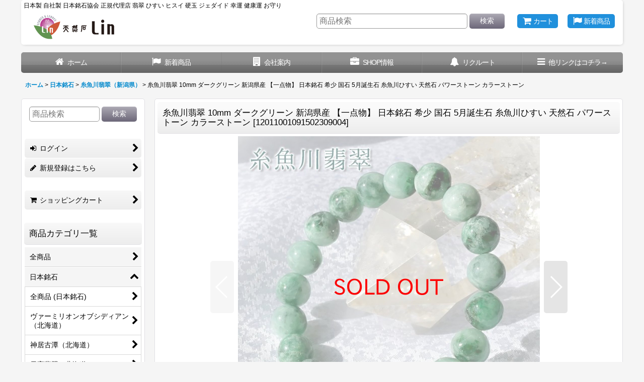

--- FILE ---
content_type: text/html; charset=UTF-8
request_url: https://www.lin.co.jp/product/22328
body_size: 44365
content:
<!DOCTYPE html><html lang="ja" class="responsive use_hover column_layout wide_layout touch008">
<head prefix="og: http://ogp.me/ns# fb: http://ogp.me/ns/fb# product: http://ogp.me/ns/product#">
    <meta charset="utf-8" />
    <title>日本製 自社製 日本銘石協会 正規代理店 翡翠 ひすい ヒスイ 硬玉 ジェダイド 幸運 健康運 お守り&lt;br&gt;</title>
    <meta name="keywords" content="日本製 自社製 日本銘石協会 正規代理店 翡翠 ひすい ヒスイ 硬玉 ジェダイド 幸運 健康運 お守り&lt;br&gt;" />
    <meta name="description" content="日本製 自社製 日本銘石協会 正規代理店 翡翠 ひすい ヒスイ 硬玉 ジェダイド 幸運 健康運 お守り&lt;br&gt;" />
    <meta name="viewport" content="width=device-width, initial-scale=1.0, user-scalable=yes, viewport-fit=cover" />
    <meta name="format-detection" content="telephone=no" />
    <meta name="apple-touch-fullscreen" content="YES" />
    <meta property="og:url" content="https://www.lin.co.jp/product/22328" />
    <meta property="og:site_name" content="天然石 Lin" />
    <meta property="og:title" content="糸魚川翡翠 10mm ダークグリーン 新潟県産 【一点物】 日本銘石 希少 国石 5月誕生石 糸魚川ひすい 天然石 パワーストーン カラーストーン" />
    <meta property="og:description" content="世界的にも希少な翡翠、その中でも糸魚川翡翠は採掘禁止になって数十年経ちます。そんな中、弊社で特別に保存していた翡翠をぜひ皆様にもご覧いただきたいと思い、ご用意いたしました。糸魚川産翡翠の魅力がしっかり…" />
    <meta property="og:type" content="product" />
    <meta property="og:image" content="https://www.lin.co.jp/data/gemlin/product/20240202_18973a.jpg" />
    <meta property="product:price:amount" content="605000" />
    <meta property="product:price:currency" content="JPY" />
    <meta property="product:product_link" content="https://www.lin.co.jp/product/22328" />
    <meta name="twitter:card" content="summary_large_image">
    <meta name="thumbnail" content="https://www.lin.co.jp/data/gemlin/product/20240202_18973a.jpg" />
    <link rel="alternate" type="application/rss+xml" title="RSS" href="https://www.lin.co.jp/rss/rss.php" />
    <link rel="canonical" href="https://www.lin.co.jp/product/22328" />
    <link href="https://www.lin.co.jp/res/font/icon_font/ocnkiconf.min.css?v=11" rel="stylesheet">
    <link href="https://www.lin.co.jp/res/touch001/style/ocnk.min.css?v=72" rel="stylesheet" />
    <link href="https://www.lin.co.jp/res/touch008/style/template.css?1811011563" rel="stylesheet" />
    <link href="https://www.lin.co.jp/res/touch008/style/default.css?1522656090" rel="stylesheet" />
    <script src="https://www.lin.co.jp/res/touch008/js/jquery.min.js?1517808840"></script>
<script async src="https://www.googletagmanager.com/gtag/js?id=UA-155084772-1"></script>
<script>
  window.dataLayer = window.dataLayer || [];
  function gtag(){dataLayer.push(arguments);}
  gtag('js', new Date());
  gtag('config', 'UA-155084772-1');
</script>

</head>

<body class="detail_page_body category357_detail_page_body category432_detail_page_body detail_group336 detail_new detail_pickup" id="detail_page_22328">
<div id="container" class="jpn_version visitor use_side_menu has_left_side_menu">
<div id="inner_container" class="vertical_stacking">

<div id="main_wrapper" class="stacking_item">

    <header>
        <div id="header_wrapper" class="standard_header has_search_bar">
            <div id="header" class="header">
                <div class="copy center_aligned_copy fix_center">
日本製 自社製 日本銘石協会 正規代理店 翡翠 ひすい ヒスイ 硬玉 ジェダイド 幸運 健康運 お守り<br>
                </div>
                <div id="header_area" class="fix_center">
                    <div id="inner_header" class="flex_layout flex_j_between flex_nowrap">
                        <div class="header_left menu_opener_box left_menu_opener_box">
<div class="header_nav">
    <ul class="inner_header_nav  flex_layout flex_nowrap inner_header_nav_column1 reset_list_style">
        <li class="header_nav_item wrapped_item h_side_menu_opener flex_layout has_nav_icon" data-type="left">
            <a href="javascript:void(0);" class="nav_btn flex_layout flex_a_center" role="button">
                <div class="nav_text flex_s_center">
                    <i class="fa fa-bars menu_nav_icon" aria-hidden="true"></i>

                    <span class="nav_label"> メニュー</span>
                </div>
            </a>
        </li>
    </ul>
</div>
                        </div>
                        <div class="header_center center_shop_name flex_s_center">
                            <div class="shop_name_box compact_shop_name">
                                <div class="shoplogo" itemscope="itemscope" itemtype="http://schema.org/Organization">
                                    <a itemprop="url" href="https://www.lin.co.jp/">
                                        <img itemprop="logo" src="https://www.lin.co.jp/data/gemlin/image/20190911_7d3a74.png" alt="天然石 Lin" />
                                    </a>
                                </div>
                            </div>
                        </div>
                        <div class="header_right header_nav_size2">
<div class="header_nav">
    <ul class="inner_header_nav  flex_layout flex_nowrap flex_j_end inner_header_nav_column2 reset_list_style">
        <li class="header_nav_item wrapped_item h_cart flex_layout has_nav_icon">
            <a href="https://www.lin.co.jp/cart" class="nav_btn flex_layout flex_a_center">
                <div class="nav_text flex_s_center">
                    <i class="fa fa-shopping-cart menu_nav_icon" aria-hidden="true"><span class="cart_qty"></span></i>

                    <span class="nav_label">カート</span>
                </div>
            </a>
        </li>
        <li class="header_nav_item wrapped_item item_list_link h_newitem flex_layout has_nav_icon">
            <a href="https://www.lin.co.jp/new" class="nav_btn flex_layout flex_a_center">
                <div class="nav_text flex_s_center">
                    <i class="fa fa-flag menu_nav_icon" aria-hidden="true"></i>

                    <span class="nav_label">新着商品</span>
                </div>
            </a>
        </li>
    </ul>
</div>
                        </div>
                    </div>
<div class="search_bar hidden_search_bar has_header_right_size2 header_search_bar">
    <div class="inner_search_bar fix_center">
                                    <div class="search form_data" itemscope="itemscope" itemtype="http://schema.org/WebSite">
                                <meta itemprop="url" content="https://www.lin.co.jp" />
                                <form class="search_form" method="get" action="https://www.lin.co.jp/product-list" role="search" itemprop="potentialAction" itemscope="itemscope" itemtype="http://schema.org/SearchAction">
                                    <meta itemprop="target" content="https://www.lin.co.jp/product-list/?keyword={keyword}" />
                                    <input type="hidden" name="search_tmp" value="検索">                                    <input type="search" class="search_box" name="keyword" value="" placeholder="商品検索" itemprop="query-input" />
                                    <span class="global_btn">
                                        <button type="submit" class="searchinput btn_color_common btn_size_small vami" name="Submit" value="検索">
                                            <span class="button_head_space"></span>
                                            <span class="button_text">検索</span>
                                            <span class="button_end_space"></span>
                                        </button>

                                    </span>
                                </form>
                            </div>

        <span class="close_btn_box">
            <a href="javascript:void(0);" class="search_close icon_btn" aria-label="キャンセル" role="button">
                <span class="close_btn"><i class="fa fa-times" aria-hidden="true"></i></span>
            </a>
        </span>
    </div>
</div>
                </div>
            </div>

            <nav class="header_global_nav">
<div class="global_nav column6">
    <ul class="inner_global_nav  flex_layout flex_nowrap fix_center reset_list_style">
        <li class="global_nav_item wrapped_item g_home flex_layout has_nav_icon">
            <a href="https://www.lin.co.jp/" class="nav_btn flex_layout flex_a_center">
                <div class="nav_text flex_s_center">
                    <i class="fa fa-home menu_nav_icon" aria-hidden="true"></i>

                    <span class="nav_label">ホーム</span>
                </div>
            </a>
        </li>
        <li class="global_nav_item wrapped_item item_list_link g_newitem flex_layout has_nav_icon">
            <a href="https://www.lin.co.jp/new" class="nav_btn flex_layout flex_a_center">
                <div class="nav_text flex_s_center">
                    <i class="fa fa-flag menu_nav_icon" aria-hidden="true"></i>

                    <span class="nav_label">新着商品</span>
                </div>
            </a>
        </li>
        <li class="global_nav_item wrapped_item g_page70 flex_layout has_nav_icon">
            <a href="https://www.lin.co.jp/page/70" class="nav_btn flex_layout flex_a_center">
                <div class="nav_text flex_s_center">
                    <i class="fa fa-building menu_nav_icon" aria-hidden="true"></i>

                    <span class="nav_label">会社案内</span>
                </div>
            </a>
        </li>
        <li class="global_nav_item wrapped_item g_page1 flex_layout has_nav_icon">
            <a href="https://www.lin.co.jp/page/1" class="nav_btn flex_layout flex_a_center">
                <div class="nav_text flex_s_center">
                    <i class="fa fa-briefcase menu_nav_icon" aria-hidden="true"></i>

                    <span class="nav_label">SHOP情報</span>
                </div>
            </a>
        </li>
        <li class="global_nav_item wrapped_item g_page69 flex_layout has_nav_icon">
            <a href="https://www.lin.co.jp/page/69" class="nav_btn flex_layout flex_a_center">
                <div class="nav_text flex_s_center">
                    <i class="fa fa-bell menu_nav_icon" aria-hidden="true"></i>

                    <span class="nav_label">リクルート</span>
                </div>
            </a>
        </li>
        <li class="global_nav_item wrapped_item g_menu flex_layout has_nav_icon" data-type="toggle">
            <a href="javascript:void(0);" class="nav_btn flex_layout flex_a_center" aria-haspopup="true" role="button">
                <div class="nav_text flex_s_center">
                    <i class="fa fa-bars menu_nav_icon" aria-hidden="true"></i>

                    <span class="nav_label">他リンクはコチラ→</span>
                </div>
            </a>
        </li>
    </ul>
</div>
            </nav>

            <div class="popup_base popup_base_menu fix_center">
                <div class="popup_nav_area popup_primal_menu hidden_nav_area fix_center" aria-hidden="true" aria-expanded="false" role="dialog">
                    <div class="inner_popup_nav_area popup_nav_box fix_center">
                        <div class="upper_popup_nav">
<div class="header_font_setting">
    <div class="font_setting">
        <span class="set_font_title">文字サイズ<span class="colon">:</span></span>
        <span class="set_font_normal"></span><span class="set_font_large"></span>
    </div>
</div>
                        </div>
<div class="popup_nav column1">
    <ul class="inner_popup_nav  flex_layout advanced_flex_wrap padfix reset_list_style" data-inner=".nav_text">
        <li class="popup_nav_item wrapped_item t_member flex_layout has_nav_icon">
            <a href="https://www.lin.co.jp/member" class="nav_btn flex_layout flex_a_center secure_link">
                <div class="nav_text flex_s_center">
                    <i class="fa fa-user menu_nav_icon" aria-hidden="true"></i>
                    <i class="fa fa-chevron-right right_side_nav_icon chevron_right_icon" aria-hidden="true"></i>

                    <span class="nav_label">マイページ</span>
                </div>
            </a>
        </li>
        <li class="popup_nav_item wrapped_item t_singin flex_layout has_nav_icon">
            <a href="https://www.lin.co.jp/member-login" class="nav_btn flex_layout flex_a_center secure_link">
                <div class="nav_text flex_s_center">
                    <i class="fa fa-sign-in menu_nav_icon" aria-hidden="true"></i>
                    <i class="fa fa-chevron-right right_side_nav_icon chevron_right_icon" aria-hidden="true"></i>

                    <span class="nav_label">ログイン</span>
                </div>
            </a>
        </li>
        <li class="popup_nav_item wrapped_item t_register flex_layout has_nav_icon">
            <a href="https://www.lin.co.jp/register" class="nav_btn flex_layout flex_a_center secure_link">
                <div class="nav_text flex_s_center">
                    <i class="fa fa-pencil menu_nav_icon" aria-hidden="true"></i>
                    <i class="fa fa-chevron-right right_side_nav_icon chevron_right_icon" aria-hidden="true"></i>

                    <span class="nav_label">新規登録はこちら</span>
                </div>
            </a>
        </li>
        <li class="popup_nav_item wrapped_item t_cart flex_layout has_nav_icon">
            <a href="https://www.lin.co.jp/cart" class="nav_btn flex_layout flex_a_center">
                <div class="nav_text flex_s_center">
                    <i class="fa fa-shopping-cart menu_nav_icon" aria-hidden="true"><span class="cart_qty"></span></i>
                    <i class="fa fa-chevron-right right_side_nav_icon chevron_right_icon" aria-hidden="true"></i>

                    <span class="nav_label">ショッピングカート</span>
                </div>
            </a>
        </li>
        <li class="popup_nav_item wrapped_item t_category flex_layout has_nav_icon">
            <a href="https://www.lin.co.jp/category" class="nav_btn flex_layout flex_a_center">
                <div class="nav_text flex_s_center">
                    <i class="fa fa-folder menu_nav_icon" aria-hidden="true"></i>
                    <i class="fa fa-chevron-right right_side_nav_icon chevron_right_icon" aria-hidden="true"></i>

                    <span class="nav_label">商品カテゴリ一覧</span>
                </div>
            </a>
        </li>
        <li class="popup_nav_item wrapped_item t_recommend flex_layout has_nav_icon">
            <a href="https://www.lin.co.jp/pickup" class="nav_btn flex_layout flex_a_center">
                <div class="nav_text flex_s_center">
                    <i class="fa fa-thumbs-o-up menu_nav_icon" aria-hidden="true"></i>
                    <i class="fa fa-chevron-right right_side_nav_icon chevron_right_icon" aria-hidden="true"></i>

                    <span class="nav_label">おすすめ商品</span>
                </div>
            </a>
        </li>
        <li class="popup_nav_item wrapped_item t_page69 flex_layout has_nav_icon">
            <a href="https://www.lin.co.jp/page/69" class="nav_btn flex_layout flex_a_center">
                <div class="nav_text flex_s_center">
                    <i class="fa fa-bell menu_nav_icon" aria-hidden="true"></i>
                    <i class="fa fa-chevron-right right_side_nav_icon chevron_right_icon" aria-hidden="true"></i>

                    <span class="nav_label">リクルート</span>
                </div>
            </a>
        </li>
        <li class="popup_nav_item wrapped_item t_favorite flex_layout has_nav_icon">
            <a href="https://www.lin.co.jp/favorite" class="nav_btn flex_layout flex_a_center secure_link">
                <div class="nav_text flex_s_center">
                    <i class="fa fa-star menu_nav_icon" aria-hidden="true"></i>
                    <i class="fa fa-chevron-right right_side_nav_icon chevron_right_icon" aria-hidden="true"></i>

                    <span class="nav_label">お気に入り</span>
                </div>
            </a>
        </li>
        <li class="popup_nav_item wrapped_item t_info flex_layout has_nav_icon">
            <a href="https://www.lin.co.jp/info" class="nav_btn flex_layout flex_a_center">
                <div class="nav_text flex_s_center">
                    <i class="fa fa-file-text menu_nav_icon" aria-hidden="true"></i>
                    <i class="fa fa-chevron-right right_side_nav_icon chevron_right_icon" aria-hidden="true"></i>

                    <span class="nav_label">特定商取引法</span>
                </div>
            </a>
        </li>
        <li class="popup_nav_item wrapped_item t_review flex_layout has_nav_icon">
            <a href="https://www.lin.co.jp/product-review" class="nav_btn flex_layout flex_a_center">
                <div class="nav_text flex_s_center">
                    <i class="fa fa-commenting menu_nav_icon" aria-hidden="true"></i>
                    <i class="fa fa-chevron-right right_side_nav_icon chevron_right_icon" aria-hidden="true"></i>

                    <span class="nav_label">全商品レビュー一覧</span>
                </div>
            </a>
        </li>
        <li class="popup_nav_item wrapped_item t_help flex_layout has_nav_icon">
            <a href="https://www.lin.co.jp/help" class="nav_btn flex_layout flex_a_center">
                <div class="nav_text flex_s_center">
                    <i class="fa fa-map menu_nav_icon" aria-hidden="true"></i>
                    <i class="fa fa-chevron-right right_side_nav_icon chevron_right_icon" aria-hidden="true"></i>

                    <span class="nav_label">ご利用案内</span>
                </div>
            </a>
        </li>
        <li class="popup_nav_item wrapped_item t_contact flex_layout has_nav_icon">
            <a href="https://www.lin.co.jp/contact" class="nav_btn flex_layout flex_a_center secure_link">
                <div class="nav_text flex_s_center">
                    <i class="fa fa-envelope menu_nav_icon" aria-hidden="true"></i>
                    <i class="fa fa-chevron-right right_side_nav_icon chevron_right_icon" aria-hidden="true"></i>

                    <span class="nav_label">お問い合わせ</span>
                </div>
            </a>
        </li>
    </ul>
</div>
                        <div class="lower_popup_nav">
                        </div>
                        <div class="nav_close_box">
                            <a href="javascript:void(0);" class="nav_close" aria-label="閉じる" role="button"><span class="nav_close_btn"><i class="fa fa-times" aria-hidden="true"></i></span></a>
                        </div>
                        <a class="close_btn_box icon_btn" href="javascript:void(0);" aria-label="閉じる" role="button">
                            <span class="close_btn">
                                <i class="fa fa-times" aria-hidden="true"></i>
                            </span>
                        </a>
                    </div>
                </div>
            </div>

        </div>
    </header>


    <div id="contents" class="layout_2_col standard_contents">

<div class="breadcrumb_area fix_center">
    <ol class="breadcrumb_list" itemscope itemtype="https://schema.org/BreadcrumbList">
        <li class="breadcrumb_nav breadcrumb_nav1" itemprop="itemListElement" itemscope itemtype="https://schema.org/ListItem">
            <a href="https://www.lin.co.jp/" itemprop="item">
                <span class="breadcrumb_text" itemprop="name">ホーム</span>
            </a>
            <meta itemprop="position" content="1">
        </li>
        <li class="breadcrumb_nav breadcrumb_nav2" itemprop="itemListElement" itemscope itemtype="https://schema.org/ListItem">
            <span class="gt">&gt;</span>
            <a href="https://www.lin.co.jp/product-list/357" itemprop="item" class="item_list_link">
                <span class="breadcrumb_text" itemprop="name">日本銘石</span>
            </a>
            <meta itemprop="position" content="2">
        </li>
        <li class="breadcrumb_nav breadcrumb_nav3" itemprop="itemListElement" itemscope itemtype="https://schema.org/ListItem">
            <span class="gt">&gt;</span>
            <a href="https://www.lin.co.jp/product-list/432" itemprop="item" class="item_list_link">
                <span class="breadcrumb_text" itemprop="name">糸魚川翡翠（新潟県）</span>
            </a>
            <meta itemprop="position" content="3">
        </li>
        <li class="breadcrumb_nav" itemprop="itemListElement" itemscope itemtype="https://schema.org/ListItem">
            <span class="gt">&gt;</span>
                <span class="thispage" itemprop="name">糸魚川翡翠 10mm ダークグリーン 新潟県産 【一点物】 日本銘石 希少 国石 5月誕生石 糸魚川ひすい 天然石 パワーストーン カラーストーン</span>
            <meta itemprop="position" content="4">
        </li>
    </ol>
</div>

        <div id="inner_contents" class="clearfix fix_center">
            <div id="maincol">
                <main id="main_container">
                    <div id="inner_main_container">

                        <section>
                            <div class="page_box itemdetail itemdetail_soldout">


                                <div class="page_title">
                                    <h1 class="detail_page_title">
                                        <span class="title_head_space"></span>
                                        <span class="title_text goods_name">糸魚川翡翠 10mm ダークグリーン 新潟県産 【一点物】 日本銘石 希少 国石 5月誕生石 糸魚川ひすい 天然石 パワーストーン カラーストーン</span>
                                        <span class="model_number_info model_number" id="h_m_number"><span class="bracket">[</span><span class="model_number_value">12011001091502309004</span><span class="bracket">]</span></span>
                                        <span class="title_end_space"></span>

                                    </h1>
                                </div>


                                <div class="page_contents detail_contents">
                                    <div class="inner_page_contents">

                                        <div class="large_product_info_wrapper">
                                        <div class="main_photo_slide align_widths_photo_slide_600">
                                            <div class="slider slider_box initial_loading" data-preload-images="false" data-auto-height="true"  data-pagination-selector=".thumbnail_image_link" data-speed="350" data-effect="slide" data-use-breakpoints="false" data-prev-button=".main_photo_button_prev" data-next-button=".main_photo_button_next" data-pagination=".main_photo_pagination">
                                                <div class="inner_slider_box has_outside_controller">
                                                    <div class="swiper-container swiper">
                                                        <ul class="swiper-wrapper photo_gallery">
                                                            <li class="swiper-slide gallery_item">
                                                                <div class="slider_image_box">
                                                                    <a href="https://www.lin.co.jp/data/gemlin/product/20240202_18973a.jpg" class="gallery_link item_image_box zoom_link square_item_image_box" data-w="700" data-h="700" data-msrc="https://www.lin.co.jp/data/gemlin/_/70726f647563742f32303234303230325f3138393733612e6a7067003132303000534f4c44204f555400740066.jpg" data-thumbnail="https://www.lin.co.jp/data/gemlin/_/70726f647563742f32303234303230325f3138393733612e6a7067003233300000740066.jpg">
                                                                        <img src="https://www.lin.co.jp/data/gemlin/_/70726f647563742f32303234303230325f3138393733612e6a7067003132303000534f4c44204f555400740066.jpg" class="item_image synchronous_loaded" width="600" height="600" alt="画像1: 糸魚川翡翠 10mm ダークグリーン 新潟県産 【一点物】 日本銘石 希少 国石 5月誕生石 糸魚川ひすい 天然石 パワーストーン カラーストーン (1)" />
                                                                    </a>
                                                                </div>
                                                            </li>
                                                            <li class="swiper-slide gallery_item">
                                                                <div class="slider_image_box">
                                                                    <a href="https://www.lin.co.jp/data/gemlin/product/20240202_6776e9.jpg" class="gallery_link item_image_box zoom_link square_item_image_box" data-w="700" data-h="700" data-msrc="https://www.lin.co.jp/data/gemlin/_/70726f647563742f32303234303230325f3637373665392e6a7067003132303000534f4c44204f555400740066.jpg" data-thumbnail="https://www.lin.co.jp/data/gemlin/_/70726f647563742f32303234303230325f3637373665392e6a7067003233300000740066.jpg">
                                                                        <img src="https://www.lin.co.jp/data/gemlin/_/70726f647563742f32303234303230325f3637373665392e6a7067003233300000740066.jpg" data-src="https://www.lin.co.jp/data/gemlin/_/70726f647563742f32303234303230325f3637373665392e6a7067003132303000534f4c44204f555400740066.jpg" data-id="144689" class="item_image swiper-lazy" width="600" height="600" alt="画像2: 糸魚川翡翠 10mm ダークグリーン 新潟県産 【一点物】 日本銘石 希少 国石 5月誕生石 糸魚川ひすい 天然石 パワーストーン カラーストーン (2)" loading="eager" />
                                                                    </a>
                                                                </div>
                                                            </li>
                                                            <li class="swiper-slide gallery_item">
                                                                <div class="slider_image_box">
                                                                    <a href="https://www.lin.co.jp/data/gemlin/product/20240202_a56896.jpg" class="gallery_link item_image_box zoom_link square_item_image_box" data-w="700" data-h="700" data-msrc="https://www.lin.co.jp/data/gemlin/_/70726f647563742f32303234303230325f6135363839362e6a7067003132303000534f4c44204f555400740066.jpg" data-thumbnail="https://www.lin.co.jp/data/gemlin/_/70726f647563742f32303234303230325f6135363839362e6a7067003233300000740066.jpg">
                                                                        <img src="https://www.lin.co.jp/data/gemlin/_/70726f647563742f32303234303230325f6135363839362e6a7067003233300000740066.jpg" data-src="https://www.lin.co.jp/data/gemlin/_/70726f647563742f32303234303230325f6135363839362e6a7067003132303000534f4c44204f555400740066.jpg" data-id="144690" class="item_image swiper-lazy" width="600" height="600" alt="画像3: 糸魚川翡翠 10mm ダークグリーン 新潟県産 【一点物】 日本銘石 希少 国石 5月誕生石 糸魚川ひすい 天然石 パワーストーン カラーストーン (3)" loading="eager" />
                                                                    </a>
                                                                </div>
                                                            </li>
                                                            <li class="swiper-slide gallery_item">
                                                                <div class="slider_image_box">
                                                                    <a href="https://www.lin.co.jp/data/gemlin/product/20240202_00dbb1.jpg" class="gallery_link item_image_box zoom_link square_item_image_box" data-w="700" data-h="700" data-msrc="https://www.lin.co.jp/data/gemlin/_/70726f647563742f32303234303230325f3030646262312e6a7067003132303000534f4c44204f555400740066.jpg" data-thumbnail="https://www.lin.co.jp/data/gemlin/_/70726f647563742f32303234303230325f3030646262312e6a7067003233300000740066.jpg">
                                                                        <img src="https://www.lin.co.jp/data/gemlin/_/70726f647563742f32303234303230325f3030646262312e6a7067003233300000740066.jpg" data-src="https://www.lin.co.jp/data/gemlin/_/70726f647563742f32303234303230325f3030646262312e6a7067003132303000534f4c44204f555400740066.jpg" data-id="144691" class="item_image swiper-lazy" width="600" height="600" alt="画像4: 糸魚川翡翠 10mm ダークグリーン 新潟県産 【一点物】 日本銘石 希少 国石 5月誕生石 糸魚川ひすい 天然石 パワーストーン カラーストーン (4)" loading="eager" />
                                                                    </a>
                                                                </div>
                                                            </li>
                                                            <li class="swiper-slide gallery_item">
                                                                <div class="slider_image_box">
                                                                    <a href="https://www.lin.co.jp/data/gemlin/product/20240202_d445ef.jpg" class="gallery_link item_image_box zoom_link square_item_image_box" data-w="700" data-h="700" data-msrc="https://www.lin.co.jp/data/gemlin/_/70726f647563742f32303234303230325f6434343565662e6a7067003132303000534f4c44204f555400740066.jpg" data-thumbnail="https://www.lin.co.jp/data/gemlin/_/70726f647563742f32303234303230325f6434343565662e6a7067003233300000740066.jpg">
                                                                        <img src="https://www.lin.co.jp/data/gemlin/_/70726f647563742f32303234303230325f6434343565662e6a7067003233300000740066.jpg" data-src="https://www.lin.co.jp/data/gemlin/_/70726f647563742f32303234303230325f6434343565662e6a7067003132303000534f4c44204f555400740066.jpg" data-id="144692" class="item_image swiper-lazy" width="600" height="600" alt="画像5: 糸魚川翡翠 10mm ダークグリーン 新潟県産 【一点物】 日本銘石 希少 国石 5月誕生石 糸魚川ひすい 天然石 パワーストーン カラーストーン (5)" loading="eager" />
                                                                    </a>
                                                                </div>
                                                            </li>
                                                            <li class="swiper-slide gallery_item">
                                                                <div class="slider_image_box">
                                                                    <a href="https://www.lin.co.jp/data/gemlin/product/20240201_7fad4f.jpg" class="gallery_link item_image_box zoom_link square_item_image_box" data-w="700" data-h="700" data-msrc="https://www.lin.co.jp/data/gemlin/_/70726f647563742f32303234303230315f3766616434662e6a7067003132303000534f4c44204f555400740066.jpg" data-thumbnail="https://www.lin.co.jp/data/gemlin/_/70726f647563742f32303234303230315f3766616434662e6a7067003233300000740066.jpg">
                                                                        <img src="https://www.lin.co.jp/data/gemlin/_/70726f647563742f32303234303230315f3766616434662e6a7067003233300000740066.jpg" data-src="https://www.lin.co.jp/data/gemlin/_/70726f647563742f32303234303230315f3766616434662e6a7067003132303000534f4c44204f555400740066.jpg" data-id="144693" class="item_image swiper-lazy" width="600" height="600" alt="画像6: 糸魚川翡翠 10mm ダークグリーン 新潟県産 【一点物】 日本銘石 希少 国石 5月誕生石 糸魚川ひすい 天然石 パワーストーン カラーストーン (6)" loading="eager" />
                                                                    </a>
                                                                </div>
                                                            </li>
                                                        </ul>
                                                    </div>
                                                    <div class="slider_controller upper_slider_controller">
                                                        <div class="swiper-button-prev main_photo_button_prev"></div>
                                                        <div class="swiper-button-next main_photo_button_next"></div>
                                                    </div>
                                                </div>
                                                <div class="thumbnail wide_thumbnail">
                                                    <ul class="flex_layout flex_wrap flex_a_center flex_j_center reset_list_style" data-adjustment="off">
                                                        <li class="thumbnail_listbox wrapped_item photo_on" id="listbox_144688">
                                                            <a href="javascript:void(0);" class="thumbnail_image_link switching_link" role="button">
                                                                <span class="thumbnail_image_box">
                                                                    <img src="https://www.lin.co.jp/data/gemlin/_/70726f647563742f32303234303230325f3138393733612e6a7067003233300000740066.jpg" alt="画像1: 糸魚川翡翠 10mm ダークグリーン 新潟県産 【一点物】 日本銘石 希少 国石 5月誕生石 糸魚川ひすい 天然石 パワーストーン カラーストーン (1)" id="thumbnail_144688" class="thumbnail_btn" width="115" />
                                                                </span>
                                                            </a>
                                                        </li>
                                                        <li class="thumbnail_listbox wrapped_item" id="listbox_144689">
                                                            <a href="javascript:void(0);" class="thumbnail_image_link switching_link" role="button">
                                                                <span class="thumbnail_image_box">
                                                                    <img src="https://www.lin.co.jp/data/gemlin/_/70726f647563742f32303234303230325f3637373665392e6a7067003233300000740066.jpg" alt="画像2: 糸魚川翡翠 10mm ダークグリーン 新潟県産 【一点物】 日本銘石 希少 国石 5月誕生石 糸魚川ひすい 天然石 パワーストーン カラーストーン (2)" id="thumbnail_144689" class="thumbnail_btn" width="115" />
                                                                </span>
                                                            </a>
                                                        </li>
                                                        <li class="thumbnail_listbox wrapped_item" id="listbox_144690">
                                                            <a href="javascript:void(0);" class="thumbnail_image_link switching_link" role="button">
                                                                <span class="thumbnail_image_box">
                                                                    <img src="https://www.lin.co.jp/data/gemlin/_/70726f647563742f32303234303230325f6135363839362e6a7067003233300000740066.jpg" alt="画像3: 糸魚川翡翠 10mm ダークグリーン 新潟県産 【一点物】 日本銘石 希少 国石 5月誕生石 糸魚川ひすい 天然石 パワーストーン カラーストーン (3)" id="thumbnail_144690" class="thumbnail_btn" width="115" />
                                                                </span>
                                                            </a>
                                                        </li>
                                                        <li class="thumbnail_listbox wrapped_item" id="listbox_144691">
                                                            <a href="javascript:void(0);" class="thumbnail_image_link switching_link" role="button">
                                                                <span class="thumbnail_image_box">
                                                                    <img src="https://www.lin.co.jp/data/gemlin/_/70726f647563742f32303234303230325f3030646262312e6a7067003233300000740066.jpg" alt="画像4: 糸魚川翡翠 10mm ダークグリーン 新潟県産 【一点物】 日本銘石 希少 国石 5月誕生石 糸魚川ひすい 天然石 パワーストーン カラーストーン (4)" id="thumbnail_144691" class="thumbnail_btn" width="115" />
                                                                </span>
                                                            </a>
                                                        </li>
                                                        <li class="thumbnail_listbox wrapped_item" id="listbox_144692">
                                                            <a href="javascript:void(0);" class="thumbnail_image_link switching_link" role="button">
                                                                <span class="thumbnail_image_box">
                                                                    <img src="https://www.lin.co.jp/data/gemlin/_/70726f647563742f32303234303230325f6434343565662e6a7067003233300000740066.jpg" alt="画像5: 糸魚川翡翠 10mm ダークグリーン 新潟県産 【一点物】 日本銘石 希少 国石 5月誕生石 糸魚川ひすい 天然石 パワーストーン カラーストーン (5)" id="thumbnail_144692" class="thumbnail_btn" width="115" />
                                                                </span>
                                                            </a>
                                                        </li>
                                                        <li class="thumbnail_listbox wrapped_item" id="listbox_144693">
                                                            <a href="javascript:void(0);" class="thumbnail_image_link switching_link" role="button">
                                                                <span class="thumbnail_image_box">
                                                                    <img src="https://www.lin.co.jp/data/gemlin/_/70726f647563742f32303234303230315f3766616434662e6a7067003233300000740066.jpg" alt="画像6: 糸魚川翡翠 10mm ダークグリーン 新潟県産 【一点物】 日本銘石 希少 国石 5月誕生石 糸魚川ひすい 天然石 パワーストーン カラーストーン (6)" id="thumbnail_144693" class="thumbnail_btn" width="115" />
                                                                </span>
                                                            </a>
                                                        </li>
                                                    </ul>
                                                </div>
                                            </div>
                                        </div>
                                        <div class="large_product_info_box">
                                        <div class="detail_item_data detail_block_name">
                                            <div class="item_name product_name_inside">
<span class="goods_name">糸魚川翡翠 10mm ダークグリーン 新潟県産 【一点物】 日本銘石 希少 国石 5月誕生石 糸魚川ひすい 天然石 パワーストーン カラーストーン</span>

                                                <span class="model_number_info model_number" id="m_number"><span class="bracket">[</span><span class="model_number_value">12011001091502309004</span><span class="bracket">]</span></span>
                                            </div>
                                        </div>
                                        <div class="detail_item_data detail_block_icon">
                                            <div class="common_icon box_both_ends_space">
                                                <img src="https://www.lin.co.jp/res/css98/img/new.gif" width="60" height="15" class="icon_new" alt="" />
                                                <img src="https://www.lin.co.jp/res/css100/img/pickup.gif" width="60" height="15" class="icon_pickup" alt="" />
                                            </div>
                                        </div>
                                        <div class="detail_item_data detail_section detail_block_price ">
                                            <div class="detail_section box_both_ends_space ">
                                                    <div class="price_section section_box">
                                                        <p class="selling_price">
                                                            <span class="price_label" id="price_label">販売価格</span><span class="colon">:</span>
                                                            <span class="figure" id="pricech">550,000<span class="currency_label after_price">円</span></span><span class="tax_label">(税別)</span>                                                        </p>
                                                        <p class="tax_incl_price">
                                                            <span class="round_bracket">(</span><span class="price_label">税込<span class="colon">:</span></span>
                                                            <span id="tax_included_price" class="figure">605,000<span class="currency_label after_price">円</span></span><span class="round_bracket">)</span>
                                                        </p>
                                                    </div>
                                            </div>
                                        </div>

                                        <div class="detail_item_data detail_block_stock">
                                            <div class="detail_section box_both_ends_space stock soldout">
                                                売り切れました
                                            </div>
                                        </div>

                                        <div class="detail_item_data detail_block_social">
                                        </div>
                                        <div class="detail_item_data form_data detail_block_form" id="option">
                                            <form name="productadd" action="https://www.lin.co.jp/product/22328" id="productadd" method="post" class="product_form edit_form" novalidate="novalidate">
                                                                                                <div class="detail_section box_both_ends_space add_cart has_favorite_btn">
                                                    <div class="global_btn inquiry_btn">
                                                        <a href="https://www.lin.co.jp/contact/product/22328" class="secure_link inquiryinput btn_size_large btn_color_common">
                                                            <span class="button_head_space"></span>
                                                            <span class="button_text global_iconleft"><i class="fa fa-envelope" aria-hidden="true"></i>お問い合わせ</span>
                                                            <span class="button_end_space"></span>
                                                        </a>
                                                    </div>
                                                    <div class="global_btn favorite_btn">
                                                        <a href="javascript:void(0);" data-id="22328" class="favoriteinput btn_size_large btn_color_common" role="button">
                                                            <span class="button_head_space"></span>
                                                            <span class="button_text global_iconleft"><i class="fa fa-star" aria-hidden="true"></i>お気に入り登録</span>
                                                            <span class="button_end_space"></span>
                                                        </a>
                                                    </div>
                                                </div>
                                            </form>
                                        </div>
                                        </div>
                                        </div>
                                        <div class="detail_inner_box detail_item_data detail_block_desc">
                                            <div class="detail_desc">
                                <div class="section_title">
                                    <h2>
                                        <span class="title_head_space"></span>
                                        <span class="title_text">商品詳細</span>
                                        <span class="title_end_space"></span>

                                    </h2>
                                </div>

                                                <div class="item_desc_data">
                                                    <div class="item_desc box_both_ends_space">
                                                        <div class="item_desc_text custom_desc">
<p><img src="https://image.rakuten.co.jp/gem-kawasemi/cabinet/nihonmeiseki2/1001091502309004.jpg" width="700"></p><br>
<p><img src="https://image.rakuten.co.jp/gem-kawasemi/cabinet/nihonmeiseki2/1001091502309004-1.jpg" width="700"></p><br>
<p><img src="https://image.rakuten.co.jp/gem-kawasemi/cabinet/nihonmeiseki2/1001091502309004-2.jpg" width="700"></p><br>
<p><img src="https://image.rakuten.co.jp/gem-kawasemi/cabinet/nihonmeiseki2/1001091502309004-3.jpg" width="700"></p><br>



<p><img src="https://image.rakuten.co.jp/gem-kawasemi/cabinet/nihonmeiseki2/itoigawa-zenshu.jpg" width="700"></p><br>

<p><img src="https://image.rakuten.co.jp/gem-kawasemi/cabinet/nihonmeiseki/nihonmeiseki2/imgrc0106590254.jpg" width="700"></p><br>


<br><br>
<p><span class="under4"><b>世界的にも希少な翡翠、その中でも糸魚川翡翠は採掘禁止になって数十年経ちます。<br>
そんな中、弊社で特別に保存していた翡翠をぜひ皆様にもご覧いただきたいと思い、ご用意いたしました。<br><br></b></span></p>

糸魚川産翡翠の魅力がしっかりと伝わるブレスレットでございます。<br>
お家でのパワースポットに、コレクションにもおすすめです。<br><br><br>


糸魚川産の翡翠は日本で唯一の、そして世界でも有数の「宝石質翡翠」として、その質の高さが評価されています。<br><br>

糸魚川市の翡翠の原産地は、日本海にそそぐ姫川上流の小滝地区と、青海川上流の橋立地区にあります。<br>
一部エリアは天然記念物に指定されています。翡翠はこれらの川の河原や、河口付近の海岸で発見されます。<br><br>


同じく品質の高いことで有名なミャンマー産の翡翠原石が風化によって表面に褐色の被殻を持つのに対し、<br>
糸魚川の、特に海で見つかる翡翠は原石のままで十分に美しいのも特徴の一つです。<br><br>

また、大規模な商業的採掘がおこなわれているミャンマーに対し、糸魚川の翡翠はほぼ自然の状態で保護されているため、<br>
市場に出回っている量が少なく、その希少性も大きな価値となっています。<br><br>



<div class="box27">
    <span class="box-title"><b>【商品説明】</b></span>
    
     <p>

ストーン：本翡翠<br>
産地：新潟県産<br>
<br>
ストーンサイズ：約10mm<br>
重さ：約32.9g<br>
内周サイズ：約16.0-16.5cm
</p></div>


<div class="box30">
<div class="box-title">&#9888;大切なご案内&#9888;　必ずお読み下さい。</div>
    
    <p>
    <font color="red">
※一枚目（TOP写真）は太陽光下で撮影しております。<br>
※【一点もの】でございますので、タイミングによりましては売り切れている場合もございます。<br>
何卒ご理解ご了承頂けますようお願い致します。<br>
※掲載写真はできる限り実際のお品の色に近づけるよう心がけておりますが、パソコンやモニタによって、若干色合いが異なることがございます。<br>
※天然石は自然から出来たものです。<br>
人工物ではないため、生成の過程でクラック(欠け)やインクルージョン(内包物)が含まれたものも混入する可能性がございます。<br>
不良ではありませんので、ぜひ、天然石の個々の表情をお楽しみください。<br>
  </font>
        </p>
</div>


<p><a href="https://search.rakuten.co.jp/search/mall/%E7%B3%B8%E9%AD%9A%E5%B7%9D%E7%BF%A1%E7%BF%A0+%E5%8E%9F%E7%9F%B3/?f=0&s=4&sid=374065"><img src="https://image.rakuten.co.jp/gem-kawasemi/cabinet/08004588/itoigawa-bana.jpg" width="1000">
</a></p>
<br>


<font color="a5b1b8">

日本の石 いといがわひすい ヒスイ 糸魚川ヒスイ itoigawa jade イトイガワ いといがわ beach stone 宝石 green 高級 家宝 インテリア 天然記念物 品質保証 開運 6億年 5億年 太古の石 天然石工房 翡翠 かわせみ 鉱物 縁起物 5月 誕生石 贈り物 ギフト 誕生日 プレゼント 曲玉 日本神話 神秘 魔除け 邪気 災害 悪霊 陰陽説 月 太陽 霊力 緑翡翠 黒翡翠 白翡翠 青翡翠 グリーン翡翠 ブラック翡翠 ホワイト翡翠 ブルー翡翠

</font>

<style>

.kenma{
    padding: 8px 19px;
    margin: 2em 0;
    color: #2c2c2f;
    border-top: solid  #FAC8C8;
    border-bottom: solid  #FAC8C8;
}
.kenma p {
    margin: 0; 
    padding: 0;
}

.under4 {
  background: linear-gradient(transparent 50%,  #FAC8C8 50%);
}



    
     .box30 {
    margin: 2em 0;
    background: #f1f1f1;
    box-shadow: 0 2px 4px rgba(0, 0, 0, 0.22);
}
.box30 .box-title {
    font-size: 1.2em;
    background: #fa4141;
    padding: 4px;
    text-align: center;
    color: #FFF;
    font-weight: bold;
    letter-spacing: 0.05em;
}

.box30 p {
    padding: 15px 20px;
}

h4:after {
  top: 0;
  left: 0;
  width: 50px;
  height: 50px;
  border-top: 2px solid #000;
  border-left: 2px solid #000;
}

h4:before {
  right: 0;
  bottom: 0;
  width: 50px;
  height: 50px;
  border-right: 2px solid #000;
  border-bottom: 2px solid #000;
}


h4 {
  position: relative;
  display: inline-block;
  padding: 1rem 2rem 1rem 4rem;
  color: #fff;
  border-radius: 100vh 0 0 100vh;
  background: #fa4141;
}

h4:before {
  position: absolute;
  top: calc(50% - 7px);
  left: 10px;
  width: 14px;
  height: 14px;
  content: '';
  border-radius: 50%;
  background: #fff;
}



.h3 {
  position: relative;
  padding: 1em 2em;
  text-align: center;
}

.h3:before,
.h3:after {
  position: absolute;
  content: '';
}

.h3:after {
  top: 0;
  left: 0;
  width: 50px;
  height: 50px;
  border-top: 2px solid #000;
  border-left: 2px solid #000;
}

.h3:before {
  right: 0;
  bottom: 0;
  width: 50px;
  height: 50px;
  border-right: 2px solid #000;
  border-bottom: 2px solid #000;
}

.box27 {
    position: relative;
    margin: 2em 0;
    padding: 0.5em 1em;
    border: solid 3px #fa4141;
}
.box27 .box-title {
    position: absolute;
    display: inline-block;
    top: -27px;
    left: -3px;
    padding: 0 9px;
    height: 25px;
    line-height: 25px;
    font-size: 17px;
    background: #fa4141;
    color: #ffffff;
    font-weight: bold;
    border-radius: 5px 5px 0 0;
}
.box27 p {
    margin: 0; 
    padding: 0;
}
</style>



                                                        </div>
                                                    </div>
                                                </div>
                                            </div>
                                        </div>
                                        <div class="ajax_item" data-mode="similarity" data-id="22328" data-title="" data-hide-zero="on" data-cols="2" data-up-to="4" data-slide="on" data-autoplay="of" data-interval="5000" data-duration="350" data-cnt="12" data-random="off" data-area="detail" data-async-image="on"></div>
                                        <section>
                                            <div class="detail_inner_box review_list detail_block_review">
                                <div class="section_title">
                                    <h2>
                                        <span class="title_head_space"></span>
                                        <span class="title_text">レビュー</span>
                                        <span class="title_end_space"></span>

                                    </h2>
                                </div>

                                                <div class="detail_review_area">
                                                    <div class="inner_detail_review_area">
                                                        <div class="detail_review_header clearfix">
                                                            <div class="review_number no_review"><span class="review_number"><span class="number">0</span><span class="count_suffix">件のレビュー</span></span></div>
                                                        </div>
<div class="inner_review_list item_list layout_text" id="inner_review_list">
    <ul class="review_list_area reset_list_style">
    </ul>
</div>
                                                    </div>
                                                </div>
                                            </div>
                                        </section>

<script>
jQuery(function () {
    sharedTool.setGroupPopupImage('.review_list_area', '.review_user_image', globalObj.modalOptions, false);
});
</script>


                                    </div>
                                </div>

                            </div>
                        </section>

                    </div>
                </main>
            </div>

            <aside id="left_side_col" class="side_col">
                <div class="side_container has_toggle_menu_list">
                    <div class="inner_side_container">
                        <div class="side_box side_search_box side_section">
                            <div class="inner_side_search_box">
                            <div class="search form_data">
                                <form class="search_form" method="get" action="https://www.lin.co.jp/product-list" role="search">
                                    <input type="hidden" name="search_tmp" value="検索">                                    <input type="search" class="search_box" name="keyword" value="" placeholder="商品検索" />
                                    <span class="global_btn">
                                        <button type="submit" class="searchinput btn_color_common btn_size_small vami" name="Submit" value="検索">
                                            <span class="button_head_space"></span>
                                            <span class="button_text">検索</span>
                                            <span class="button_end_space"></span>
                                        </button>

                                    </span>
                                </form>
                            </div>

                            </div>
                        </div>
                        <div class="side_box login_nav_box side_section">
<div class="side_nav column1 basic_nav">
    <ul class="inner_side_nav  inner_basic_nav flex_nowrap padfix reset_list_style" data-inner=".nav_text">
        <li class="basic_nav_item wrapped_item s_singin flex_layout has_nav_icon">
            <a href="https://www.lin.co.jp/member-login" class="nav_btn flex_layout flex_a_center secure_link">
                <div class="nav_text flex_s_center">
                    <i class="fa fa-sign-in menu_nav_icon" aria-hidden="true"></i>
                    <i class="fa fa-chevron-right right_side_nav_icon chevron_right_icon" aria-hidden="true"></i>

                    <span class="nav_label">ログイン</span>
                </div>
            </a>
        </li>
        <li class="basic_nav_item wrapped_item s_register flex_layout has_nav_icon">
            <a href="https://www.lin.co.jp/register" class="nav_btn flex_layout flex_a_center secure_link">
                <div class="nav_text flex_s_center">
                    <i class="fa fa-pencil menu_nav_icon" aria-hidden="true"></i>
                    <i class="fa fa-chevron-right right_side_nav_icon chevron_right_icon" aria-hidden="true"></i>

                    <span class="nav_label">新規登録はこちら</span>
                </div>
            </a>
        </li>
    </ul>
</div>
                        </div>
                        <div class="side_box cart_nav_box side_section">
<div class="side_nav column1 basic_nav">
    <ul class="inner_side_nav  inner_basic_nav flex_nowrap padfix reset_list_style" data-inner=".nav_text">
        <li class="basic_nav_item wrapped_item s_cart flex_layout has_nav_icon">
            <a href="https://www.lin.co.jp/cart" class="nav_btn flex_layout flex_a_center">
                <div class="nav_text flex_s_center">
                    <i class="fa fa-shopping-cart menu_nav_icon" aria-hidden="true"><span class="cart_qty"></span></i>
                    <i class="fa fa-chevron-right right_side_nav_icon chevron_right_icon" aria-hidden="true"></i>

                    <span class="nav_label">ショッピングカート</span>
                </div>
            </a>
        </li>
    </ul>
</div>
                        </div>
                                                                                                                                                                                                                                                                                                                        <section class="side_box category_nav_box side_section">
                            <div class="section_title">
                                <h2>
                                    <span class="title_head_space"></span>
                                    <span class="title_text">商品カテゴリ一覧</span>
                                    <span class="title_end_space"></span>
                                </h2>
                            </div>
                            <div class="side_itemlist_nav category_nav">
                                <ul class="menu_link_list inner_itemlist_nav toggle_menu_list">
                                    <li class="menu_link_item itemlist_nav_item all_items">
                                        <a href="https://www.lin.co.jp/product-list" class="parental_menu_link item_list_link nav_btn">
                                            <span class="nav_space"></span>
                                            <i class="fa fa-chevron-right right_side_nav_icon chevron_right_icon" aria-hidden="true"></i>
                                            <span class="nav_label">全商品</span>
                                        </a>
                                    </li>
                                    <li class="menu_link_item itemlist_nav_item maincategory357 has_sub_menu">
                                        <a href="javascript:void(0);" class="parental_menu_link item_list_link nav_btn categorylink357 open_sub_menu_link">
                                            <div class="nav_text flex_s_center">
                                                <span class="nav_space"></span>
                                                <i class="fa fa-chevron-down right_side_nav_icon" aria-hidden="true"></i>
                                                <span class="nav_label">
                                                    日本銘石
                                                </span>
                                            </div>
                                        </a>
                                        <ul class="sub_menu_link_list" style="display: none;">
                                            <li class="all_sub_category all_items">
                                                <a href="https://www.lin.co.jp/product-list/357" class="sub_menu_link itemlist_nav_item item_list_link nav_btn">
                                                    <span class="nav_space"></span>
                                                    <i class="fa fa-chevron-right right_side_nav_icon chevron_right_icon" aria-hidden="true"></i>
                                                    <span class="nav_label">
                                                        全商品 (日本銘石)
                                                    </span>
                                                </a>
                                            </li>

                                            <li class="sub_menu_link_item subcategory418">
                                                <a href="https://www.lin.co.jp/product-list/418" class="sub_menu_link itemlist_nav_item item_list_link nav_btn subcategorylink418">
                                                    <span class="nav_space"></span>
                                                    <i class="fa fa-chevron-right right_side_nav_icon chevron_right_icon" aria-hidden="true"></i>
                                                    <span class="nav_label">
                                                        ヴァーミリオンオブシディアン（北海道）
                                                    </span>
                                                </a>
                                            </li>
                                            <li class="sub_menu_link_item subcategory433">
                                                <a href="https://www.lin.co.jp/product-list/433" class="sub_menu_link itemlist_nav_item item_list_link nav_btn subcategorylink433">
                                                    <span class="nav_space"></span>
                                                    <i class="fa fa-chevron-right right_side_nav_icon chevron_right_icon" aria-hidden="true"></i>
                                                    <span class="nav_label">
                                                        神居古潭（北海道）
                                                    </span>
                                                </a>
                                            </li>
                                            <li class="sub_menu_link_item subcategory518">
                                                <a href="https://www.lin.co.jp/product-list/518" class="sub_menu_link itemlist_nav_item item_list_link nav_btn subcategorylink518">
                                                    <span class="nav_space"></span>
                                                    <i class="fa fa-chevron-right right_side_nav_icon chevron_right_icon" aria-hidden="true"></i>
                                                    <span class="nav_label">
                                                        日高翡翠（北海道）
                                                    </span>
                                                </a>
                                            </li>
                                            <li class="sub_menu_link_item subcategory512">
                                                <a href="https://www.lin.co.jp/product-list/512" class="sub_menu_link itemlist_nav_item item_list_link nav_btn subcategorylink512">
                                                    <span class="nav_space"></span>
                                                    <i class="fa fa-chevron-right right_side_nav_icon chevron_right_icon" aria-hidden="true"></i>
                                                    <span class="nav_label">
                                                        ブラックシリカ（北海道）
                                                    </span>
                                                </a>
                                            </li>
                                            <li class="sub_menu_link_item subcategory546">
                                                <a href="https://www.lin.co.jp/product-list/546" class="sub_menu_link itemlist_nav_item item_list_link nav_btn subcategorylink546">
                                                    <span class="nav_space"></span>
                                                    <i class="fa fa-chevron-right right_side_nav_icon chevron_right_icon" aria-hidden="true"></i>
                                                    <span class="nav_label">
                                                        牡丹石（北海道）
                                                    </span>
                                                </a>
                                            </li>
                                            <li class="sub_menu_link_item subcategory605">
                                                <a href="https://www.lin.co.jp/product-list/605" class="sub_menu_link itemlist_nav_item item_list_link nav_btn subcategorylink605">
                                                    <span class="nav_space"></span>
                                                    <i class="fa fa-chevron-right right_side_nav_icon chevron_right_icon" aria-hidden="true"></i>
                                                    <span class="nav_label">
                                                        北海道赤石(北海道)
                                                    </span>
                                                </a>
                                            </li>
                                            <li class="sub_menu_link_item subcategory519">
                                                <a href="https://www.lin.co.jp/product-list/519" class="sub_menu_link itemlist_nav_item item_list_link nav_btn subcategorylink519">
                                                    <span class="nav_space"></span>
                                                    <i class="fa fa-chevron-right right_side_nav_icon chevron_right_icon" aria-hidden="true"></i>
                                                    <span class="nav_label">
                                                        津軽錦石（青森県）
                                                    </span>
                                                </a>
                                            </li>
                                            <li class="sub_menu_link_item subcategory448">
                                                <a href="https://www.lin.co.jp/product-list/448" class="sub_menu_link itemlist_nav_item item_list_link nav_btn subcategorylink448">
                                                    <span class="nav_space"></span>
                                                    <i class="fa fa-chevron-right right_side_nav_icon chevron_right_icon" aria-hidden="true"></i>
                                                    <span class="nav_label">
                                                        玄昌石（宮城県）
                                                    </span>
                                                </a>
                                            </li>
                                            <li class="sub_menu_link_item subcategory604">
                                                <a href="https://www.lin.co.jp/product-list/604" class="sub_menu_link itemlist_nav_item item_list_link nav_btn subcategorylink604">
                                                    <span class="nav_space"></span>
                                                    <i class="fa fa-chevron-right right_side_nav_icon chevron_right_icon" aria-hidden="true"></i>
                                                    <span class="nav_label">
                                                        白地六方石(宮城県)
                                                    </span>
                                                </a>
                                            </li>
                                            <li class="sub_menu_link_item subcategory565">
                                                <a href="https://www.lin.co.jp/product-list/565" class="sub_menu_link itemlist_nav_item item_list_link nav_btn subcategorylink565">
                                                    <span class="nav_space"></span>
                                                    <i class="fa fa-chevron-right right_side_nav_icon chevron_right_icon" aria-hidden="true"></i>
                                                    <span class="nav_label">
                                                        鳥海石（秋田県）
                                                    </span>
                                                </a>
                                            </li>
                                            <li class="sub_menu_link_item subcategory572">
                                                <a href="https://www.lin.co.jp/product-list/572" class="sub_menu_link itemlist_nav_item item_list_link nav_btn subcategorylink572">
                                                    <span class="nav_space"></span>
                                                    <i class="fa fa-chevron-right right_side_nav_icon chevron_right_icon" aria-hidden="true"></i>
                                                    <span class="nav_label">
                                                        津軽錦秋田石（秋田県）
                                                    </span>
                                                </a>
                                            </li>
                                            <li class="sub_menu_link_item subcategory449">
                                                <a href="https://www.lin.co.jp/product-list/449" class="sub_menu_link itemlist_nav_item item_list_link nav_btn subcategorylink449">
                                                    <span class="nav_space"></span>
                                                    <i class="fa fa-chevron-right right_side_nav_icon chevron_right_icon" aria-hidden="true"></i>
                                                    <span class="nav_label">
                                                        十和田石（秋田県）
                                                    </span>
                                                </a>
                                            </li>
                                            <li class="sub_menu_link_item subcategory625">
                                                <a href="https://www.lin.co.jp/product-list/625" class="sub_menu_link itemlist_nav_item item_list_link nav_btn subcategorylink625">
                                                    <span class="nav_space"></span>
                                                    <i class="fa fa-chevron-right right_side_nav_icon chevron_right_icon" aria-hidden="true"></i>
                                                    <span class="nav_label">
                                                        玉川焼山石(秋田県)
                                                    </span>
                                                </a>
                                            </li>
                                            <li class="sub_menu_link_item subcategory567">
                                                <a href="https://www.lin.co.jp/product-list/567" class="sub_menu_link itemlist_nav_item item_list_link nav_btn subcategorylink567">
                                                    <span class="nav_space"></span>
                                                    <i class="fa fa-chevron-right right_side_nav_icon chevron_right_icon" aria-hidden="true"></i>
                                                    <span class="nav_label">
                                                        山形めのう（山形県）
                                                    </span>
                                                </a>
                                            </li>
                                            <li class="sub_menu_link_item subcategory607">
                                                <a href="https://www.lin.co.jp/product-list/607" class="sub_menu_link itemlist_nav_item item_list_link nav_btn subcategorylink607">
                                                    <span class="nav_space"></span>
                                                    <i class="fa fa-chevron-right right_side_nav_icon chevron_right_icon" aria-hidden="true"></i>
                                                    <span class="nav_label">
                                                        山形碧玉(山形県)
                                                    </span>
                                                </a>
                                            </li>
                                            <li class="sub_menu_link_item subcategory630">
                                                <a href="https://www.lin.co.jp/product-list/630" class="sub_menu_link itemlist_nav_item item_list_link nav_btn subcategorylink630">
                                                    <span class="nav_space"></span>
                                                    <i class="fa fa-chevron-right right_side_nav_icon chevron_right_icon" aria-hidden="true"></i>
                                                    <span class="nav_label">
                                                        山形チャート(山形県)
                                                    </span>
                                                </a>
                                            </li>
                                            <li class="sub_menu_link_item subcategory666">
                                                <a href="https://www.lin.co.jp/product-list/666" class="sub_menu_link itemlist_nav_item item_list_link nav_btn subcategorylink666">
                                                    <span class="nav_space"></span>
                                                    <i class="fa fa-chevron-right right_side_nav_icon chevron_right_icon" aria-hidden="true"></i>
                                                    <span class="nav_label">
                                                        姫神小桜石（岩手県）
                                                    </span>
                                                </a>
                                            </li>
                                            <li class="sub_menu_link_item subcategory542">
                                                <a href="https://www.lin.co.jp/product-list/542" class="sub_menu_link itemlist_nav_item item_list_link nav_btn subcategorylink542">
                                                    <span class="nav_space"></span>
                                                    <i class="fa fa-chevron-right right_side_nav_icon chevron_right_icon" aria-hidden="true"></i>
                                                    <span class="nav_label">
                                                        紀山石（福島県）
                                                    </span>
                                                </a>
                                            </li>
                                            <li class="sub_menu_link_item subcategory663">
                                                <a href="https://www.lin.co.jp/product-list/663" class="sub_menu_link itemlist_nav_item item_list_link nav_btn subcategorylink663">
                                                    <span class="nav_space"></span>
                                                    <i class="fa fa-chevron-right right_side_nav_icon chevron_right_icon" aria-hidden="true"></i>
                                                    <span class="nav_label">
                                                        紀山黒石（福島県）
                                                    </span>
                                                </a>
                                            </li>
                                            <li class="sub_menu_link_item subcategory544">
                                                <a href="https://www.lin.co.jp/product-list/544" class="sub_menu_link itemlist_nav_item item_list_link nav_btn subcategorylink544">
                                                    <span class="nav_space"></span>
                                                    <i class="fa fa-chevron-right right_side_nav_icon chevron_right_icon" aria-hidden="true"></i>
                                                    <span class="nav_label">
                                                        滝根御影石（福島県）
                                                    </span>
                                                </a>
                                            </li>
                                            <li class="sub_menu_link_item subcategory619">
                                                <a href="https://www.lin.co.jp/product-list/619" class="sub_menu_link itemlist_nav_item item_list_link nav_btn subcategorylink619">
                                                    <span class="nav_space"></span>
                                                    <i class="fa fa-chevron-right right_side_nav_icon chevron_right_icon" aria-hidden="true"></i>
                                                    <span class="nav_label">
                                                        医王石(石川県)
                                                    </span>
                                                </a>
                                            </li>
                                            <li class="sub_menu_link_item subcategory686">
                                                <a href="https://www.lin.co.jp/product-list/686" class="sub_menu_link itemlist_nav_item item_list_link nav_btn subcategorylink686">
                                                    <span class="nav_space"></span>
                                                    <i class="fa fa-chevron-right right_side_nav_icon chevron_right_icon" aria-hidden="true"></i>
                                                    <span class="nav_label">
                                                        みかも石 (栃木県)
                                                    </span>
                                                </a>
                                            </li>
                                            <li class="sub_menu_link_item subcategory514">
                                                <a href="https://www.lin.co.jp/product-list/514" class="sub_menu_link itemlist_nav_item item_list_link nav_btn subcategorylink514">
                                                    <span class="nav_space"></span>
                                                    <i class="fa fa-chevron-right right_side_nav_icon chevron_right_icon" aria-hidden="true"></i>
                                                    <span class="nav_label">
                                                        日光石（栃木県）
                                                    </span>
                                                </a>
                                            </li>
                                            <li class="sub_menu_link_item subcategory687">
                                                <a href="https://www.lin.co.jp/product-list/687" class="sub_menu_link itemlist_nav_item item_list_link nav_btn subcategorylink687">
                                                    <span class="nav_space"></span>
                                                    <i class="fa fa-chevron-right right_side_nav_icon chevron_right_icon" aria-hidden="true"></i>
                                                    <span class="nav_label">
                                                        ぶどう石 （群馬県）
                                                    </span>
                                                </a>
                                            </li>
                                            <li class="sub_menu_link_item subcategory419">
                                                <a href="https://www.lin.co.jp/product-list/419" class="sub_menu_link itemlist_nav_item item_list_link nav_btn subcategorylink419">
                                                    <span class="nav_space"></span>
                                                    <i class="fa fa-chevron-right right_side_nav_icon chevron_right_icon" aria-hidden="true"></i>
                                                    <span class="nav_label">
                                                        グリーンデール（群馬県）
                                                    </span>
                                                </a>
                                            </li>
                                            <li class="sub_menu_link_item subcategory434">
                                                <a href="https://www.lin.co.jp/product-list/434" class="sub_menu_link itemlist_nav_item item_list_link nav_btn subcategorylink434">
                                                    <span class="nav_space"></span>
                                                    <i class="fa fa-chevron-right right_side_nav_icon chevron_right_icon" aria-hidden="true"></i>
                                                    <span class="nav_label">
                                                        群馬さざれ石（群馬県）
                                                    </span>
                                                </a>
                                            </li>
                                            <li class="sub_menu_link_item subcategory637">
                                                <a href="https://www.lin.co.jp/product-list/637" class="sub_menu_link itemlist_nav_item item_list_link nav_btn subcategorylink637">
                                                    <span class="nav_space"></span>
                                                    <i class="fa fa-chevron-right right_side_nav_icon chevron_right_icon" aria-hidden="true"></i>
                                                    <span class="nav_label">
                                                        寒水石（茨城県）
                                                    </span>
                                                </a>
                                            </li>
                                            <li class="sub_menu_link_item subcategory629">
                                                <a href="https://www.lin.co.jp/product-list/629" class="sub_menu_link itemlist_nav_item item_list_link nav_btn subcategorylink629">
                                                    <span class="nav_space"></span>
                                                    <i class="fa fa-chevron-right right_side_nav_icon chevron_right_icon" aria-hidden="true"></i>
                                                    <span class="nav_label">
                                                        日本銘石:八郷雲龍石(茨城県)
                                                    </span>
                                                </a>
                                            </li>
                                            <li class="sub_menu_link_item subcategory659">
                                                <a href="https://www.lin.co.jp/product-list/659" class="sub_menu_link itemlist_nav_item item_list_link nav_btn subcategorylink659">
                                                    <span class="nav_space"></span>
                                                    <i class="fa fa-chevron-right right_side_nav_icon chevron_right_icon" aria-hidden="true"></i>
                                                    <span class="nav_label">
                                                        房州石（千葉県）
                                                    </span>
                                                </a>
                                            </li>
                                            <li class="sub_menu_link_item subcategory571">
                                                <a href="https://www.lin.co.jp/product-list/571" class="sub_menu_link itemlist_nav_item item_list_link nav_btn subcategorylink571">
                                                    <span class="nav_space"></span>
                                                    <i class="fa fa-chevron-right right_side_nav_icon chevron_right_icon" aria-hidden="true"></i>
                                                    <span class="nav_label">
                                                        抗火石（東京都）
                                                    </span>
                                                </a>
                                            </li>
                                            <li class="sub_menu_link_item subcategory634">
                                                <a href="https://www.lin.co.jp/product-list/634" class="sub_menu_link itemlist_nav_item item_list_link nav_btn subcategorylink634">
                                                    <span class="nav_space"></span>
                                                    <i class="fa fa-chevron-right right_side_nav_icon chevron_right_icon" aria-hidden="true"></i>
                                                    <span class="nav_label">
                                                        鋸南石(千葉県)
                                                    </span>
                                                </a>
                                            </li>
                                            <li class="sub_menu_link_item subcategory635">
                                                <a href="https://www.lin.co.jp/product-list/635" class="sub_menu_link itemlist_nav_item item_list_link nav_btn subcategorylink635">
                                                    <span class="nav_space"></span>
                                                    <i class="fa fa-chevron-right right_side_nav_icon chevron_right_icon" aria-hidden="true"></i>
                                                    <span class="nav_label">
                                                        両神石(埼玉県)
                                                    </span>
                                                </a>
                                            </li>
                                            <li class="sub_menu_link_item subcategory536">
                                                <a href="https://www.lin.co.jp/product-list/536" class="sub_menu_link itemlist_nav_item item_list_link nav_btn subcategorylink536">
                                                    <span class="nav_space"></span>
                                                    <i class="fa fa-chevron-right right_side_nav_icon chevron_right_icon" aria-hidden="true"></i>
                                                    <span class="nav_label">
                                                        赤ボサ石（神奈川）
                                                    </span>
                                                </a>
                                            </li>
                                            <li class="sub_menu_link_item subcategory581">
                                                <a href="https://www.lin.co.jp/product-list/581" class="sub_menu_link itemlist_nav_item item_list_link nav_btn subcategorylink581">
                                                    <span class="nav_space"></span>
                                                    <i class="fa fa-chevron-right right_side_nav_icon chevron_right_icon" aria-hidden="true"></i>
                                                    <span class="nav_label">
                                                        鎌倉石(神奈川県)
                                                    </span>
                                                </a>
                                            </li>
                                            <li class="sub_menu_link_item subcategory603">
                                                <a href="https://www.lin.co.jp/product-list/603" class="sub_menu_link itemlist_nav_item item_list_link nav_btn subcategorylink603">
                                                    <span class="nav_space"></span>
                                                    <i class="fa fa-chevron-right right_side_nav_icon chevron_right_icon" aria-hidden="true"></i>
                                                    <span class="nav_label">
                                                        根府川石(神奈川県)
                                                    </span>
                                                </a>
                                            </li>
                                            <li class="sub_menu_link_item subcategory568">
                                                <a href="https://www.lin.co.jp/product-list/568" class="sub_menu_link itemlist_nav_item item_list_link nav_btn subcategorylink568">
                                                    <span class="nav_space"></span>
                                                    <i class="fa fa-chevron-right right_side_nav_icon chevron_right_icon" aria-hidden="true"></i>
                                                    <span class="nav_label">
                                                        新潟チャート（新潟県）
                                                    </span>
                                                </a>
                                            </li>
                                            <li class="sub_menu_link_item subcategory435">
                                                <a href="https://www.lin.co.jp/product-list/435" class="sub_menu_link itemlist_nav_item item_list_link nav_btn subcategorylink435">
                                                    <span class="nav_space"></span>
                                                    <i class="fa fa-chevron-right right_side_nav_icon chevron_right_icon" aria-hidden="true"></i>
                                                    <span class="nav_label">
                                                        赤玉石（新潟県）
                                                    </span>
                                                </a>
                                            </li>
                                            <li class="sub_menu_link_item subcategory432">
                                                <a href="https://www.lin.co.jp/product-list/432" class="sub_menu_link itemlist_nav_item item_list_link nav_btn subcategorylink432 nav_on">
                                                    <span class="nav_space"></span>
                                                    <i class="fa fa-chevron-right right_side_nav_icon chevron_right_icon" aria-hidden="true"></i>
                                                    <span class="nav_label">
                                                        糸魚川翡翠（新潟県）
                                                    </span>
                                                </a>
                                            </li>
                                            <li class="sub_menu_link_item subcategory454">
                                                <a href="https://www.lin.co.jp/product-list/454" class="sub_menu_link itemlist_nav_item item_list_link nav_btn subcategorylink454">
                                                    <span class="nav_space"></span>
                                                    <i class="fa fa-chevron-right right_side_nav_icon chevron_right_icon" aria-hidden="true"></i>
                                                    <span class="nav_label">
                                                        青梅薬石（新潟県）
                                                    </span>
                                                </a>
                                            </li>
                                            <li class="sub_menu_link_item subcategory420">
                                                <a href="https://www.lin.co.jp/product-list/420" class="sub_menu_link itemlist_nav_item item_list_link nav_btn subcategorylink420">
                                                    <span class="nav_space"></span>
                                                    <i class="fa fa-chevron-right right_side_nav_icon chevron_right_icon" aria-hidden="true"></i>
                                                    <span class="nav_label">
                                                        姫川薬石（新潟県）
                                                    </span>
                                                </a>
                                            </li>
                                            <li class="sub_menu_link_item subcategory574">
                                                <a href="https://www.lin.co.jp/product-list/574" class="sub_menu_link itemlist_nav_item item_list_link nav_btn subcategorylink574">
                                                    <span class="nav_space"></span>
                                                    <i class="fa fa-chevron-right right_side_nav_icon chevron_right_icon" aria-hidden="true"></i>
                                                    <span class="nav_label">
                                                        トルマリンイン姫川薬石（新潟県）
                                                    </span>
                                                </a>
                                            </li>
                                            <li class="sub_menu_link_item subcategory436">
                                                <a href="https://www.lin.co.jp/product-list/436" class="sub_menu_link itemlist_nav_item item_list_link nav_btn subcategorylink436">
                                                    <span class="nav_space"></span>
                                                    <i class="fa fa-chevron-right right_side_nav_icon chevron_right_icon" aria-hidden="true"></i>
                                                    <span class="nav_label">
                                                        油布黄玉（新潟県）
                                                    </span>
                                                </a>
                                            </li>
                                            <li class="sub_menu_link_item subcategory527">
                                                <a href="https://www.lin.co.jp/product-list/527" class="sub_menu_link itemlist_nav_item item_list_link nav_btn subcategorylink527">
                                                    <span class="nav_space"></span>
                                                    <i class="fa fa-chevron-right right_side_nav_icon chevron_right_icon" aria-hidden="true"></i>
                                                    <span class="nav_label">
                                                        油布赤石（新潟県）
                                                    </span>
                                                </a>
                                            </li>
                                            <li class="sub_menu_link_item subcategory656">
                                                <a href="https://www.lin.co.jp/product-list/656" class="sub_menu_link itemlist_nav_item item_list_link nav_btn subcategorylink656">
                                                    <span class="nav_space"></span>
                                                    <i class="fa fa-chevron-right right_side_nav_icon chevron_right_icon" aria-hidden="true"></i>
                                                    <span class="nav_label">
                                                        新潟 山桜石（新潟県）
                                                    </span>
                                                </a>
                                            </li>
                                            <li class="sub_menu_link_item subcategory657">
                                                <a href="https://www.lin.co.jp/product-list/657" class="sub_menu_link itemlist_nav_item item_list_link nav_btn subcategorylink657">
                                                    <span class="nav_space"></span>
                                                    <i class="fa fa-chevron-right right_side_nav_icon chevron_right_icon" aria-hidden="true"></i>
                                                    <span class="nav_label">
                                                        プリンセスデライト（新潟県）
                                                    </span>
                                                </a>
                                            </li>
                                            <li class="sub_menu_link_item subcategory661">
                                                <a href="https://www.lin.co.jp/product-list/661" class="sub_menu_link itemlist_nav_item item_list_link nav_btn subcategorylink661">
                                                    <span class="nav_space"></span>
                                                    <i class="fa fa-chevron-right right_side_nav_icon chevron_right_icon" aria-hidden="true"></i>
                                                    <span class="nav_label">
                                                        山桜石（富山県）
                                                    </span>
                                                </a>
                                            </li>
                                            <li class="sub_menu_link_item subcategory421">
                                                <a href="https://www.lin.co.jp/product-list/421" class="sub_menu_link itemlist_nav_item item_list_link nav_btn subcategorylink421">
                                                    <span class="nav_space"></span>
                                                    <i class="fa fa-chevron-right right_side_nav_icon chevron_right_icon" aria-hidden="true"></i>
                                                    <span class="nav_label">
                                                        ふくいブルー（福井県）
                                                    </span>
                                                </a>
                                            </li>
                                            <li class="sub_menu_link_item subcategory537">
                                                <a href="https://www.lin.co.jp/product-list/537" class="sub_menu_link itemlist_nav_item item_list_link nav_btn subcategorylink537">
                                                    <span class="nav_space"></span>
                                                    <i class="fa fa-chevron-right right_side_nav_icon chevron_right_icon" aria-hidden="true"></i>
                                                    <span class="nav_label">
                                                        富士さざれ石（山梨県）
                                                    </span>
                                                </a>
                                            </li>
                                            <li class="sub_menu_link_item subcategory452">
                                                <a href="https://www.lin.co.jp/product-list/452" class="sub_menu_link itemlist_nav_item item_list_link nav_btn subcategorylink452">
                                                    <span class="nav_space"></span>
                                                    <i class="fa fa-chevron-right right_side_nav_icon chevron_right_icon" aria-hidden="true"></i>
                                                    <span class="nav_label">
                                                        山梨水晶（山梨県）
                                                    </span>
                                                </a>
                                            </li>
                                            <li class="sub_menu_link_item subcategory533">
                                                <a href="https://www.lin.co.jp/product-list/533" class="sub_menu_link itemlist_nav_item item_list_link nav_btn subcategorylink533">
                                                    <span class="nav_space"></span>
                                                    <i class="fa fa-chevron-right right_side_nav_icon chevron_right_icon" aria-hidden="true"></i>
                                                    <span class="nav_label">
                                                        御嶽黒光真石（長野県）
                                                    </span>
                                                </a>
                                            </li>
                                            <li class="sub_menu_link_item subcategory554">
                                                <a href="https://www.lin.co.jp/product-list/554" class="sub_menu_link itemlist_nav_item item_list_link nav_btn subcategorylink554">
                                                    <span class="nav_space"></span>
                                                    <i class="fa fa-chevron-right right_side_nav_icon chevron_right_icon" aria-hidden="true"></i>
                                                    <span class="nav_label">
                                                        諏訪鉄平（長野県）
                                                    </span>
                                                </a>
                                            </li>
                                            <li class="sub_menu_link_item subcategory539">
                                                <a href="https://www.lin.co.jp/product-list/539" class="sub_menu_link itemlist_nav_item item_list_link nav_btn subcategorylink539">
                                                    <span class="nav_space"></span>
                                                    <i class="fa fa-chevron-right right_side_nav_icon chevron_right_icon" aria-hidden="true"></i>
                                                    <span class="nav_label">
                                                        戸隠石（長野県）
                                                    </span>
                                                </a>
                                            </li>
                                            <li class="sub_menu_link_item subcategory611">
                                                <a href="https://www.lin.co.jp/product-list/611" class="sub_menu_link itemlist_nav_item item_list_link nav_btn subcategorylink611">
                                                    <span class="nav_space"></span>
                                                    <i class="fa fa-chevron-right right_side_nav_icon chevron_right_icon" aria-hidden="true"></i>
                                                    <span class="nav_label">
                                                        常願寺石(富山県)
                                                    </span>
                                                </a>
                                            </li>
                                            <li class="sub_menu_link_item subcategory658">
                                                <a href="https://www.lin.co.jp/product-list/658" class="sub_menu_link itemlist_nav_item item_list_link nav_btn subcategorylink658">
                                                    <span class="nav_space"></span>
                                                    <i class="fa fa-chevron-right right_side_nav_icon chevron_right_icon" aria-hidden="true"></i>
                                                    <span class="nav_label">
                                                        岐阜チャート（岐阜県）
                                                    </span>
                                                </a>
                                            </li>
                                            <li class="sub_menu_link_item subcategory606">
                                                <a href="https://www.lin.co.jp/product-list/606" class="sub_menu_link itemlist_nav_item item_list_link nav_btn subcategorylink606">
                                                    <span class="nav_space"></span>
                                                    <i class="fa fa-chevron-right right_side_nav_icon chevron_right_icon" aria-hidden="true"></i>
                                                    <span class="nav_label">
                                                        国歌さざれ石（岐阜県）
                                                    </span>
                                                </a>
                                            </li>
                                            <li class="sub_menu_link_item subcategory578">
                                                <a href="https://www.lin.co.jp/product-list/578" class="sub_menu_link itemlist_nav_item item_list_link nav_btn subcategorylink578">
                                                    <span class="nav_space"></span>
                                                    <i class="fa fa-chevron-right right_side_nav_icon chevron_right_icon" aria-hidden="true"></i>
                                                    <span class="nav_label">
                                                        木曽石（岐阜県）
                                                    </span>
                                                </a>
                                            </li>
                                            <li class="sub_menu_link_item subcategory535">
                                                <a href="https://www.lin.co.jp/product-list/535" class="sub_menu_link itemlist_nav_item item_list_link nav_btn subcategorylink535">
                                                    <span class="nav_space"></span>
                                                    <i class="fa fa-chevron-right right_side_nav_icon chevron_right_icon" aria-hidden="true"></i>
                                                    <span class="nav_label">
                                                        磐長姫溶岩（静岡県）
                                                    </span>
                                                </a>
                                            </li>
                                            <li class="sub_menu_link_item subcategory538">
                                                <a href="https://www.lin.co.jp/product-list/538" class="sub_menu_link itemlist_nav_item item_list_link nav_btn subcategorylink538">
                                                    <span class="nav_space"></span>
                                                    <i class="fa fa-chevron-right right_side_nav_icon chevron_right_icon" aria-hidden="true"></i>
                                                    <span class="nav_label">
                                                        伊豆六方石（静岡県）
                                                    </span>
                                                </a>
                                            </li>
                                            <li class="sub_menu_link_item subcategory437">
                                                <a href="https://www.lin.co.jp/product-list/437" class="sub_menu_link itemlist_nav_item item_list_link nav_btn subcategorylink437">
                                                    <span class="nav_space"></span>
                                                    <i class="fa fa-chevron-right right_side_nav_icon chevron_right_icon" aria-hidden="true"></i>
                                                    <span class="nav_label">
                                                        静岡水晶（静岡県）
                                                    </span>
                                                </a>
                                            </li>
                                            <li class="sub_menu_link_item subcategory438">
                                                <a href="https://www.lin.co.jp/product-list/438" class="sub_menu_link itemlist_nav_item item_list_link nav_btn subcategorylink438">
                                                    <span class="nav_space"></span>
                                                    <i class="fa fa-chevron-right right_side_nav_icon chevron_right_icon" aria-hidden="true"></i>
                                                    <span class="nav_label">
                                                        霊峰富士溶岩（静岡県）
                                                    </span>
                                                </a>
                                            </li>
                                            <li class="sub_menu_link_item subcategory583">
                                                <a href="https://www.lin.co.jp/product-list/583" class="sub_menu_link itemlist_nav_item item_list_link nav_btn subcategorylink583">
                                                    <span class="nav_space"></span>
                                                    <i class="fa fa-chevron-right right_side_nav_icon chevron_right_icon" aria-hidden="true"></i>
                                                    <span class="nav_label">
                                                        レッドスコリア（静岡県）
                                                    </span>
                                                </a>
                                            </li>
                                            <li class="sub_menu_link_item subcategory610">
                                                <a href="https://www.lin.co.jp/product-list/610" class="sub_menu_link itemlist_nav_item item_list_link nav_btn subcategorylink610">
                                                    <span class="nav_space"></span>
                                                    <i class="fa fa-chevron-right right_side_nav_icon chevron_right_icon" aria-hidden="true"></i>
                                                    <span class="nav_label">
                                                        天龍輝石(静岡県)
                                                    </span>
                                                </a>
                                            </li>
                                            <li class="sub_menu_link_item subcategory612">
                                                <a href="https://www.lin.co.jp/product-list/612" class="sub_menu_link itemlist_nav_item item_list_link nav_btn subcategorylink612">
                                                    <span class="nav_space"></span>
                                                    <i class="fa fa-chevron-right right_side_nav_icon chevron_right_icon" aria-hidden="true"></i>
                                                    <span class="nav_label">
                                                        幡豆トーナライト(愛知県)
                                                    </span>
                                                </a>
                                            </li>
                                            <li class="sub_menu_link_item subcategory690">
                                                <a href="https://www.lin.co.jp/product-list/690" class="sub_menu_link itemlist_nav_item item_list_link nav_btn subcategorylink690">
                                                    <span class="nav_space"></span>
                                                    <i class="fa fa-chevron-right right_side_nav_icon chevron_right_icon" aria-hidden="true"></i>
                                                    <span class="nav_label">
                                                        守山石（滋賀県）
                                                    </span>
                                                </a>
                                            </li>
                                            <li class="sub_menu_link_item subcategory457">
                                                <a href="https://www.lin.co.jp/product-list/457" class="sub_menu_link itemlist_nav_item item_list_link nav_btn subcategorylink457">
                                                    <span class="nav_space"></span>
                                                    <i class="fa fa-chevron-right right_side_nav_icon chevron_right_icon" aria-hidden="true"></i>
                                                    <span class="nav_label">
                                                        熊野薬石（三重県）
                                                    </span>
                                                </a>
                                            </li>
                                            <li class="sub_menu_link_item subcategory441">
                                                <a href="https://www.lin.co.jp/product-list/441" class="sub_menu_link itemlist_nav_item item_list_link nav_btn subcategorylink441">
                                                    <span class="nav_space"></span>
                                                    <i class="fa fa-chevron-right right_side_nav_icon chevron_right_icon" aria-hidden="true"></i>
                                                    <span class="nav_label">
                                                        那智黒（三重県）
                                                    </span>
                                                </a>
                                            </li>
                                            <li class="sub_menu_link_item subcategory582">
                                                <a href="https://www.lin.co.jp/product-list/582" class="sub_menu_link itemlist_nav_item item_list_link nav_btn subcategorylink582">
                                                    <span class="nav_space"></span>
                                                    <i class="fa fa-chevron-right right_side_nav_icon chevron_right_icon" aria-hidden="true"></i>
                                                    <span class="nav_label">
                                                        伊勢石(三重県)
                                                    </span>
                                                </a>
                                            </li>
                                            <li class="sub_menu_link_item subcategory575">
                                                <a href="https://www.lin.co.jp/product-list/575" class="sub_menu_link itemlist_nav_item item_list_link nav_btn subcategorylink575">
                                                    <span class="nav_space"></span>
                                                    <i class="fa fa-chevron-right right_side_nav_icon chevron_right_icon" aria-hidden="true"></i>
                                                    <span class="nav_label">
                                                        熊野速玉石（和歌山県）
                                                    </span>
                                                </a>
                                            </li>
                                            <li class="sub_menu_link_item subcategory580">
                                                <a href="https://www.lin.co.jp/product-list/580" class="sub_menu_link itemlist_nav_item item_list_link nav_btn subcategorylink580">
                                                    <span class="nav_space"></span>
                                                    <i class="fa fa-chevron-right right_side_nav_icon chevron_right_icon" aria-hidden="true"></i>
                                                    <span class="nav_label">
                                                        紀州赤石(和歌山県)
                                                    </span>
                                                </a>
                                            </li>
                                            <li class="sub_menu_link_item subcategory613">
                                                <a href="https://www.lin.co.jp/product-list/613" class="sub_menu_link itemlist_nav_item item_list_link nav_btn subcategorylink613">
                                                    <span class="nav_space"></span>
                                                    <i class="fa fa-chevron-right right_side_nav_icon chevron_right_icon" aria-hidden="true"></i>
                                                    <span class="nav_label">
                                                        紀州黄玉(和歌山県)
                                                    </span>
                                                </a>
                                            </li>
                                            <li class="sub_menu_link_item subcategory545">
                                                <a href="https://www.lin.co.jp/product-list/545" class="sub_menu_link itemlist_nav_item item_list_link nav_btn subcategorylink545">
                                                    <span class="nav_space"></span>
                                                    <i class="fa fa-chevron-right right_side_nav_icon chevron_right_icon" aria-hidden="true"></i>
                                                    <span class="nav_label">
                                                        大和吉野石（奈良県）
                                                    </span>
                                                </a>
                                            </li>
                                            <li class="sub_menu_link_item subcategory682">
                                                <a href="https://www.lin.co.jp/product-list/682" class="sub_menu_link itemlist_nav_item item_list_link nav_btn subcategorylink682">
                                                    <span class="nav_space"></span>
                                                    <i class="fa fa-chevron-right right_side_nav_icon chevron_right_icon" aria-hidden="true"></i>
                                                    <span class="nav_label">
                                                        飛鳥桜水晶（奈良県）
                                                    </span>
                                                </a>
                                            </li>
                                            <li class="sub_menu_link_item subcategory439">
                                                <a href="https://www.lin.co.jp/product-list/439" class="sub_menu_link itemlist_nav_item item_list_link nav_btn subcategorylink439">
                                                    <span class="nav_space"></span>
                                                    <i class="fa fa-chevron-right right_side_nav_icon chevron_right_icon" aria-hidden="true"></i>
                                                    <span class="nav_label">
                                                        鞍馬石（京都府）
                                                    </span>
                                                </a>
                                            </li>
                                            <li class="sub_menu_link_item subcategory453">
                                                <a href="https://www.lin.co.jp/product-list/453" class="sub_menu_link itemlist_nav_item item_list_link nav_btn subcategorylink453">
                                                    <span class="nav_space"></span>
                                                    <i class="fa fa-chevron-right right_side_nav_icon chevron_right_icon" aria-hidden="true"></i>
                                                    <span class="nav_label">
                                                        和泉青石（大阪府）
                                                    </span>
                                                </a>
                                            </li>
                                            <li class="sub_menu_link_item subcategory447">
                                                <a href="https://www.lin.co.jp/product-list/447" class="sub_menu_link itemlist_nav_item item_list_link nav_btn subcategorylink447">
                                                    <span class="nav_space"></span>
                                                    <i class="fa fa-chevron-right right_side_nav_icon chevron_right_icon" aria-hidden="true"></i>
                                                    <span class="nav_label">
                                                        おのころ水晶（兵庫県）
                                                    </span>
                                                </a>
                                            </li>
                                            <li class="sub_menu_link_item subcategory424">
                                                <a href="https://www.lin.co.jp/product-list/424" class="sub_menu_link itemlist_nav_item item_list_link nav_btn subcategorylink424">
                                                    <span class="nav_space"></span>
                                                    <i class="fa fa-chevron-right right_side_nav_icon chevron_right_icon" aria-hidden="true"></i>
                                                    <span class="nav_label">
                                                        ジオマークサイト（兵庫県）
                                                    </span>
                                                </a>
                                            </li>
                                            <li class="sub_menu_link_item subcategory423">
                                                <a href="https://www.lin.co.jp/product-list/423" class="sub_menu_link itemlist_nav_item item_list_link nav_btn subcategorylink423">
                                                    <span class="nav_space"></span>
                                                    <i class="fa fa-chevron-right right_side_nav_icon chevron_right_icon" aria-hidden="true"></i>
                                                    <span class="nav_label">
                                                        ストークライト（兵庫県）
                                                    </span>
                                                </a>
                                            </li>
                                            <li class="sub_menu_link_item subcategory440">
                                                <a href="https://www.lin.co.jp/product-list/440" class="sub_menu_link itemlist_nav_item item_list_link nav_btn subcategorylink440">
                                                    <span class="nav_space"></span>
                                                    <i class="fa fa-chevron-right right_side_nav_icon chevron_right_icon" aria-hidden="true"></i>
                                                    <span class="nav_label">
                                                        タツナイト（兵庫県）
                                                    </span>
                                                </a>
                                            </li>
                                            <li class="sub_menu_link_item subcategory422">
                                                <a href="https://www.lin.co.jp/product-list/422" class="sub_menu_link itemlist_nav_item item_list_link nav_btn subcategorylink422">
                                                    <span class="nav_space"></span>
                                                    <i class="fa fa-chevron-right right_side_nav_icon chevron_right_icon" aria-hidden="true"></i>
                                                    <span class="nav_label">
                                                        ロイヤルマイカイト（兵庫県）
                                                    </span>
                                                </a>
                                            </li>
                                            <li class="sub_menu_link_item subcategory592">
                                                <a href="https://www.lin.co.jp/product-list/592" class="sub_menu_link itemlist_nav_item item_list_link nav_btn subcategorylink592">
                                                    <span class="nav_space"></span>
                                                    <i class="fa fa-chevron-right right_side_nav_icon chevron_right_icon" aria-hidden="true"></i>
                                                    <span class="nav_label">
                                                        神鍋火山石(兵庫県)
                                                    </span>
                                                </a>
                                            </li>
                                            <li class="sub_menu_link_item subcategory615">
                                                <a href="https://www.lin.co.jp/product-list/615" class="sub_menu_link itemlist_nav_item item_list_link nav_btn subcategorylink615">
                                                    <span class="nav_space"></span>
                                                    <i class="fa fa-chevron-right right_side_nav_icon chevron_right_icon" aria-hidden="true"></i>
                                                    <span class="nav_label">
                                                        播磨鉄溶岩(兵庫県)
                                                    </span>
                                                </a>
                                            </li>
                                            <li class="sub_menu_link_item subcategory614">
                                                <a href="https://www.lin.co.jp/product-list/614" class="sub_menu_link itemlist_nav_item item_list_link nav_btn subcategorylink614">
                                                    <span class="nav_space"></span>
                                                    <i class="fa fa-chevron-right right_side_nav_icon chevron_right_icon" aria-hidden="true"></i>
                                                    <span class="nav_label">
                                                        本丹波石(兵庫県)
                                                    </span>
                                                </a>
                                            </li>
                                            <li class="sub_menu_link_item subcategory442">
                                                <a href="https://www.lin.co.jp/product-list/442" class="sub_menu_link itemlist_nav_item item_list_link nav_btn subcategorylink442">
                                                    <span class="nav_space"></span>
                                                    <i class="fa fa-chevron-right right_side_nav_icon chevron_right_icon" aria-hidden="true"></i>
                                                    <span class="nav_label">
                                                        佐治川石（鳥取県）
                                                    </span>
                                                </a>
                                            </li>
                                            <li class="sub_menu_link_item subcategory549">
                                                <a href="https://www.lin.co.jp/product-list/549" class="sub_menu_link itemlist_nav_item item_list_link nav_btn subcategorylink549">
                                                    <span class="nav_space"></span>
                                                    <i class="fa fa-chevron-right right_side_nav_icon chevron_right_icon" aria-hidden="true"></i>
                                                    <span class="nav_label">
                                                        若桜翡翠（鳥取県）
                                                    </span>
                                                </a>
                                            </li>
                                            <li class="sub_menu_link_item subcategory443">
                                                <a href="https://www.lin.co.jp/product-list/443" class="sub_menu_link itemlist_nav_item item_list_link nav_btn subcategorylink443">
                                                    <span class="nav_space"></span>
                                                    <i class="fa fa-chevron-right right_side_nav_icon chevron_right_icon" aria-hidden="true"></i>
                                                    <span class="nav_label">
                                                        アラハント（島根県）
                                                    </span>
                                                </a>
                                            </li>
                                            <li class="sub_menu_link_item subcategory618">
                                                <a href="https://www.lin.co.jp/product-list/618" class="sub_menu_link itemlist_nav_item item_list_link nav_btn subcategorylink618">
                                                    <span class="nav_space"></span>
                                                    <i class="fa fa-chevron-right right_side_nav_icon chevron_right_icon" aria-hidden="true"></i>
                                                    <span class="nav_label">
                                                        出雲ゼオライト（島根県）
                                                    </span>
                                                </a>
                                            </li>
                                            <li class="sub_menu_link_item subcategory444">
                                                <a href="https://www.lin.co.jp/product-list/444" class="sub_menu_link itemlist_nav_item item_list_link nav_btn subcategorylink444">
                                                    <span class="nav_space"></span>
                                                    <i class="fa fa-chevron-right right_side_nav_icon chevron_right_icon" aria-hidden="true"></i>
                                                    <span class="nav_label">
                                                        出雲石（島根県）
                                                    </span>
                                                </a>
                                            </li>
                                            <li class="sub_menu_link_item subcategory455">
                                                <a href="https://www.lin.co.jp/product-list/455" class="sub_menu_link itemlist_nav_item item_list_link nav_btn subcategorylink455">
                                                    <span class="nav_space"></span>
                                                    <i class="fa fa-chevron-right right_side_nav_icon chevron_right_icon" aria-hidden="true"></i>
                                                    <span class="nav_label">
                                                        出雲碧玉（島根県）
                                                    </span>
                                                </a>
                                            </li>
                                            <li class="sub_menu_link_item subcategory534">
                                                <a href="https://www.lin.co.jp/product-list/534" class="sub_menu_link itemlist_nav_item item_list_link nav_btn subcategorylink534">
                                                    <span class="nav_space"></span>
                                                    <i class="fa fa-chevron-right right_side_nav_icon chevron_right_icon" aria-hidden="true"></i>
                                                    <span class="nav_label">
                                                        紅さんご（徳島県）
                                                    </span>
                                                </a>
                                            </li>
                                            <li class="sub_menu_link_item subcategory667">
                                                <a href="https://www.lin.co.jp/product-list/667" class="sub_menu_link itemlist_nav_item item_list_link nav_btn subcategorylink667">
                                                    <span class="nav_space"></span>
                                                    <i class="fa fa-chevron-right right_side_nav_icon chevron_right_icon" aria-hidden="true"></i>
                                                    <span class="nav_label">
                                                        備中五色さざれ石（岡山県）
                                                    </span>
                                                </a>
                                            </li>
                                            <li class="sub_menu_link_item subcategory541">
                                                <a href="https://www.lin.co.jp/product-list/541" class="sub_menu_link itemlist_nav_item item_list_link nav_btn subcategorylink541">
                                                    <span class="nav_space"></span>
                                                    <i class="fa fa-chevron-right right_side_nav_icon chevron_right_icon" aria-hidden="true"></i>
                                                    <span class="nav_label">
                                                        北木石（岡山県）
                                                    </span>
                                                </a>
                                            </li>
                                            <li class="sub_menu_link_item subcategory431">
                                                <a href="https://www.lin.co.jp/product-list/431" class="sub_menu_link itemlist_nav_item item_list_link nav_btn subcategorylink431">
                                                    <span class="nav_space"></span>
                                                    <i class="fa fa-chevron-right right_side_nav_icon chevron_right_icon" aria-hidden="true"></i>
                                                    <span class="nav_label">
                                                        ピンクロイヤルマイカイト（岡山県）
                                                    </span>
                                                </a>
                                            </li>
                                            <li class="sub_menu_link_item subcategory602">
                                                <a href="https://www.lin.co.jp/product-list/602" class="sub_menu_link itemlist_nav_item item_list_link nav_btn subcategorylink602">
                                                    <span class="nav_space"></span>
                                                    <i class="fa fa-chevron-right right_side_nav_icon chevron_right_icon" aria-hidden="true"></i>
                                                    <span class="nav_label">
                                                        備前シリカ(岡山県)
                                                    </span>
                                                </a>
                                            </li>
                                            <li class="sub_menu_link_item subcategory653">
                                                <a href="https://www.lin.co.jp/product-list/653" class="sub_menu_link itemlist_nav_item item_list_link nav_btn subcategorylink653">
                                                    <span class="nav_space"></span>
                                                    <i class="fa fa-chevron-right right_side_nav_icon chevron_right_icon" aria-hidden="true"></i>
                                                    <span class="nav_label">
                                                        犬島石（岡山県）
                                                    </span>
                                                </a>
                                            </li>
                                            <li class="sub_menu_link_item subcategory569">
                                                <a href="https://www.lin.co.jp/product-list/569" class="sub_menu_link itemlist_nav_item item_list_link nav_btn subcategorylink569">
                                                    <span class="nav_space"></span>
                                                    <i class="fa fa-chevron-right right_side_nav_icon chevron_right_icon" aria-hidden="true"></i>
                                                    <span class="nav_label">
                                                        ピンクフェアリースキン（広島県）
                                                    </span>
                                                </a>
                                            </li>
                                            <li class="sub_menu_link_item subcategory570">
                                                <a href="https://www.lin.co.jp/product-list/570" class="sub_menu_link itemlist_nav_item item_list_link nav_btn subcategorylink570">
                                                    <span class="nav_space"></span>
                                                    <i class="fa fa-chevron-right right_side_nav_icon chevron_right_icon" aria-hidden="true"></i>
                                                    <span class="nav_label">
                                                        フェアリースキンカオリナイト（広島県）
                                                    </span>
                                                </a>
                                            </li>
                                            <li class="sub_menu_link_item subcategory445">
                                                <a href="https://www.lin.co.jp/product-list/445" class="sub_menu_link itemlist_nav_item item_list_link nav_btn subcategorylink445">
                                                    <span class="nav_space"></span>
                                                    <i class="fa fa-chevron-right right_side_nav_icon chevron_right_icon" aria-hidden="true"></i>
                                                    <span class="nav_label">
                                                        フェアリースキンサファイア（広島県）
                                                    </span>
                                                </a>
                                            </li>
                                            <li class="sub_menu_link_item subcategory573">
                                                <a href="https://www.lin.co.jp/product-list/573" class="sub_menu_link itemlist_nav_item item_list_link nav_btn subcategorylink573">
                                                    <span class="nav_space"></span>
                                                    <i class="fa fa-chevron-right right_side_nav_icon chevron_right_icon" aria-hidden="true"></i>
                                                    <span class="nav_label">
                                                        ブルーフェアリースキン（広島県）
                                                    </span>
                                                </a>
                                            </li>
                                            <li class="sub_menu_link_item subcategory446">
                                                <a href="https://www.lin.co.jp/product-list/446" class="sub_menu_link itemlist_nav_item item_list_link nav_btn subcategorylink446">
                                                    <span class="nav_space"></span>
                                                    <i class="fa fa-chevron-right right_side_nav_icon chevron_right_icon" aria-hidden="true"></i>
                                                    <span class="nav_label">
                                                        フェアリースキンダイアスポア（広島県）
                                                    </span>
                                                </a>
                                            </li>
                                            <li class="sub_menu_link_item subcategory655">
                                                <a href="https://www.lin.co.jp/product-list/655" class="sub_menu_link itemlist_nav_item item_list_link nav_btn subcategorylink655">
                                                    <span class="nav_space"></span>
                                                    <i class="fa fa-chevron-right right_side_nav_icon chevron_right_icon" aria-hidden="true"></i>
                                                    <span class="nav_label">
                                                        フェアリースキンヘマタイト（広島県）
                                                    </span>
                                                </a>
                                            </li>
                                            <li class="sub_menu_link_item subcategory576">
                                                <a href="https://www.lin.co.jp/product-list/576" class="sub_menu_link itemlist_nav_item item_list_link nav_btn subcategorylink576">
                                                    <span class="nav_space"></span>
                                                    <i class="fa fa-chevron-right right_side_nav_icon chevron_right_icon" aria-hidden="true"></i>
                                                    <span class="nav_label">
                                                        徳山黒神石（山口県）
                                                    </span>
                                                </a>
                                            </li>
                                            <li class="sub_menu_link_item subcategory552">
                                                <a href="https://www.lin.co.jp/product-list/552" class="sub_menu_link itemlist_nav_item item_list_link nav_btn subcategorylink552">
                                                    <span class="nav_space"></span>
                                                    <i class="fa fa-chevron-right right_side_nav_icon chevron_right_icon" aria-hidden="true"></i>
                                                    <span class="nav_label">
                                                        赤間石（山口県）
                                                    </span>
                                                </a>
                                            </li>
                                            <li class="sub_menu_link_item subcategory654">
                                                <a href="https://www.lin.co.jp/product-list/654" class="sub_menu_link itemlist_nav_item item_list_link nav_btn subcategorylink654">
                                                    <span class="nav_space"></span>
                                                    <i class="fa fa-chevron-right right_side_nav_icon chevron_right_icon" aria-hidden="true"></i>
                                                    <span class="nav_label">
                                                        秋吉石灰岩（山口県）
                                                    </span>
                                                </a>
                                            </li>
                                            <li class="sub_menu_link_item subcategory425">
                                                <a href="https://www.lin.co.jp/product-list/425" class="sub_menu_link itemlist_nav_item item_list_link nav_btn subcategorylink425">
                                                    <span class="nav_space"></span>
                                                    <i class="fa fa-chevron-right right_side_nav_icon chevron_right_icon" aria-hidden="true"></i>
                                                    <span class="nav_label">
                                                        アークナイト（徳島県）
                                                    </span>
                                                </a>
                                            </li>
                                            <li class="sub_menu_link_item subcategory426">
                                                <a href="https://www.lin.co.jp/product-list/426" class="sub_menu_link itemlist_nav_item item_list_link nav_btn subcategorylink426">
                                                    <span class="nav_space"></span>
                                                    <i class="fa fa-chevron-right right_side_nav_icon chevron_right_icon" aria-hidden="true"></i>
                                                    <span class="nav_label">
                                                        ソロモナイト（徳島県）
                                                    </span>
                                                </a>
                                            </li>
                                            <li class="sub_menu_link_item subcategory553">
                                                <a href="https://www.lin.co.jp/product-list/553" class="sub_menu_link itemlist_nav_item item_list_link nav_btn subcategorylink553">
                                                    <span class="nav_space"></span>
                                                    <i class="fa fa-chevron-right right_side_nav_icon chevron_right_icon" aria-hidden="true"></i>
                                                    <span class="nav_label">
                                                        中央構造線黒色片岩（徳島県）
                                                    </span>
                                                </a>
                                            </li>
                                            <li class="sub_menu_link_item subcategory577">
                                                <a href="https://www.lin.co.jp/product-list/577" class="sub_menu_link itemlist_nav_item item_list_link nav_btn subcategorylink577">
                                                    <span class="nav_space"></span>
                                                    <i class="fa fa-chevron-right right_side_nav_icon chevron_right_icon" aria-hidden="true"></i>
                                                    <span class="nav_label">
                                                        フォルドナイト（徳島県）
                                                    </span>
                                                </a>
                                            </li>
                                            <li class="sub_menu_link_item subcategory427">
                                                <a href="https://www.lin.co.jp/product-list/427" class="sub_menu_link itemlist_nav_item item_list_link nav_btn subcategorylink427">
                                                    <span class="nav_space"></span>
                                                    <i class="fa fa-chevron-right right_side_nav_icon chevron_right_icon" aria-hidden="true"></i>
                                                    <span class="nav_label">
                                                        庵治石 (エンジェルスノーライト)（香川県）
                                                    </span>
                                                </a>
                                            </li>
                                            <li class="sub_menu_link_item subcategory586">
                                                <a href="https://www.lin.co.jp/product-list/586" class="sub_menu_link itemlist_nav_item item_list_link nav_btn subcategorylink586">
                                                    <span class="nav_space"></span>
                                                    <i class="fa fa-chevron-right right_side_nav_icon chevron_right_icon" aria-hidden="true"></i>
                                                    <span class="nav_label">
                                                        サヌカイト(香川県)
                                                    </span>
                                                </a>
                                            </li>
                                            <li class="sub_menu_link_item subcategory587">
                                                <a href="https://www.lin.co.jp/product-list/587" class="sub_menu_link itemlist_nav_item item_list_link nav_btn subcategorylink587">
                                                    <span class="nav_space"></span>
                                                    <i class="fa fa-chevron-right right_side_nav_icon chevron_right_icon" aria-hidden="true"></i>
                                                    <span class="nav_label">
                                                        与島石（香川県）
                                                    </span>
                                                </a>
                                            </li>
                                            <li class="sub_menu_link_item subcategory428">
                                                <a href="https://www.lin.co.jp/product-list/428" class="sub_menu_link itemlist_nav_item item_list_link nav_btn subcategorylink428">
                                                    <span class="nav_space"></span>
                                                    <i class="fa fa-chevron-right right_side_nav_icon chevron_right_icon" aria-hidden="true"></i>
                                                    <span class="nav_label">
                                                        ブラックハイドガーネット（愛媛県）
                                                    </span>
                                                </a>
                                            </li>
                                            <li class="sub_menu_link_item subcategory660">
                                                <a href="https://www.lin.co.jp/product-list/660" class="sub_menu_link itemlist_nav_item item_list_link nav_btn subcategorylink660">
                                                    <span class="nav_space"></span>
                                                    <i class="fa fa-chevron-right right_side_nav_icon chevron_right_icon" aria-hidden="true"></i>
                                                    <span class="nav_label">
                                                        四国溶岩（愛媛県）
                                                    </span>
                                                </a>
                                            </li>
                                            <li class="sub_menu_link_item subcategory617">
                                                <a href="https://www.lin.co.jp/product-list/617" class="sub_menu_link itemlist_nav_item item_list_link nav_btn subcategorylink617">
                                                    <span class="nav_space"></span>
                                                    <i class="fa fa-chevron-right right_side_nav_icon chevron_right_icon" aria-hidden="true"></i>
                                                    <span class="nav_label">
                                                        八女石（福岡県）
                                                    </span>
                                                </a>
                                            </li>
                                            <li class="sub_menu_link_item subcategory608">
                                                <a href="https://www.lin.co.jp/product-list/608" class="sub_menu_link itemlist_nav_item item_list_link nav_btn subcategorylink608">
                                                    <span class="nav_space"></span>
                                                    <i class="fa fa-chevron-right right_side_nav_icon chevron_right_icon" aria-hidden="true"></i>
                                                    <span class="nav_label">
                                                        カルスト鍾乳石(愛媛県)
                                                    </span>
                                                </a>
                                            </li>
                                            <li class="sub_menu_link_item subcategory429">
                                                <a href="https://www.lin.co.jp/product-list/429" class="sub_menu_link itemlist_nav_item item_list_link nav_btn subcategorylink429">
                                                    <span class="nav_space"></span>
                                                    <i class="fa fa-chevron-right right_side_nav_icon chevron_right_icon" aria-hidden="true"></i>
                                                    <span class="nav_label">
                                                        土佐桜（高知県）
                                                    </span>
                                                </a>
                                            </li>
                                            <li class="sub_menu_link_item subcategory616">
                                                <a href="https://www.lin.co.jp/product-list/616" class="sub_menu_link itemlist_nav_item item_list_link nav_btn subcategorylink616">
                                                    <span class="nav_space"></span>
                                                    <i class="fa fa-chevron-right right_side_nav_icon chevron_right_icon" aria-hidden="true"></i>
                                                    <span class="nav_label">
                                                        五色さざれ石（高知県）
                                                    </span>
                                                </a>
                                            </li>
                                            <li class="sub_menu_link_item subcategory626">
                                                <a href="https://www.lin.co.jp/product-list/626" class="sub_menu_link itemlist_nav_item item_list_link nav_btn subcategorylink626">
                                                    <span class="nav_space"></span>
                                                    <i class="fa fa-chevron-right right_side_nav_icon chevron_right_icon" aria-hidden="true"></i>
                                                    <span class="nav_label">
                                                        五色石(高知県)
                                                    </span>
                                                </a>
                                            </li>
                                            <li class="sub_menu_link_item subcategory620">
                                                <a href="https://www.lin.co.jp/product-list/620" class="sub_menu_link itemlist_nav_item item_list_link nav_btn subcategorylink620">
                                                    <span class="nav_space"></span>
                                                    <i class="fa fa-chevron-right right_side_nav_icon chevron_right_icon" aria-hidden="true"></i>
                                                    <span class="nav_label">
                                                        諫早石(長崎県)
                                                    </span>
                                                </a>
                                            </li>
                                            <li class="sub_menu_link_item subcategory450">
                                                <a href="https://www.lin.co.jp/product-list/450" class="sub_menu_link itemlist_nav_item item_list_link nav_btn subcategorylink450">
                                                    <span class="nav_space"></span>
                                                    <i class="fa fa-chevron-right right_side_nav_icon chevron_right_icon" aria-hidden="true"></i>
                                                    <span class="nav_label">
                                                        天草石（熊本県）
                                                    </span>
                                                </a>
                                            </li>
                                            <li class="sub_menu_link_item subcategory566">
                                                <a href="https://www.lin.co.jp/product-list/566" class="sub_menu_link itemlist_nav_item item_list_link nav_btn subcategorylink566">
                                                    <span class="nav_space"></span>
                                                    <i class="fa fa-chevron-right right_side_nav_icon chevron_right_icon" aria-hidden="true"></i>
                                                    <span class="nav_label">
                                                        泉山陶石（佐賀県）
                                                    </span>
                                                </a>
                                            </li>
                                            <li class="sub_menu_link_item subcategory508">
                                                <a href="https://www.lin.co.jp/product-list/508" class="sub_menu_link itemlist_nav_item item_list_link nav_btn subcategorylink508">
                                                    <span class="nav_space"></span>
                                                    <i class="fa fa-chevron-right right_side_nav_icon chevron_right_icon" aria-hidden="true"></i>
                                                    <span class="nav_label">
                                                        宮崎ニニギ水晶（宮崎県）
                                                    </span>
                                                </a>
                                            </li>
                                            <li class="sub_menu_link_item subcategory430">
                                                <a href="https://www.lin.co.jp/product-list/430" class="sub_menu_link itemlist_nav_item item_list_link nav_btn subcategorylink430">
                                                    <span class="nav_space"></span>
                                                    <i class="fa fa-chevron-right right_side_nav_icon chevron_right_icon" aria-hidden="true"></i>
                                                    <span class="nav_label">
                                                        大和光石（宮崎県）
                                                    </span>
                                                </a>
                                            </li>
                                            <li class="sub_menu_link_item subcategory688">
                                                <a href="https://www.lin.co.jp/product-list/688" class="sub_menu_link itemlist_nav_item item_list_link nav_btn subcategorylink688">
                                                    <span class="nav_space"></span>
                                                    <i class="fa fa-chevron-right right_side_nav_icon chevron_right_icon" aria-hidden="true"></i>
                                                    <span class="nav_label">
                                                        加治木石（鹿児島県）
                                                    </span>
                                                </a>
                                            </li>
                                            <li class="sub_menu_link_item subcategory456">
                                                <a href="https://www.lin.co.jp/product-list/456" class="sub_menu_link itemlist_nav_item item_list_link nav_btn subcategorylink456">
                                                    <span class="nav_space"></span>
                                                    <i class="fa fa-chevron-right right_side_nav_icon chevron_right_icon" aria-hidden="true"></i>
                                                    <span class="nav_label">
                                                        美ら海石（沖縄県）
                                                    </span>
                                                </a>
                                            </li>
                                            <li class="sub_menu_link_item subcategory451">
                                                <a href="https://www.lin.co.jp/product-list/451" class="sub_menu_link itemlist_nav_item item_list_link nav_btn subcategorylink451">
                                                    <span class="nav_space"></span>
                                                    <i class="fa fa-chevron-right right_side_nav_icon chevron_right_icon" aria-hidden="true"></i>
                                                    <span class="nav_label">
                                                        琉球石（沖縄県）
                                                    </span>
                                                </a>
                                            </li>
                                        </ul>
                                    </li>
                                    <li class="menu_link_item itemlist_nav_item maincategory358 has_sub_menu">
                                        <a href="javascript:void(0);" class="parental_menu_link item_list_link nav_btn categorylink358 open_sub_menu_link">
                                            <div class="nav_text flex_s_center">
                                                <span class="nav_space"></span>
                                                <i class="fa fa-chevron-down right_side_nav_icon" aria-hidden="true"></i>
                                                <span class="nav_label">
                                                    パワーズウッド
                                                </span>
                                            </div>
                                        </a>
                                        <ul class="sub_menu_link_list" style="display: none;">
                                            <li class="all_sub_category all_items">
                                                <a href="https://www.lin.co.jp/product-list/358" class="sub_menu_link itemlist_nav_item item_list_link nav_btn">
                                                    <span class="nav_space"></span>
                                                    <i class="fa fa-chevron-right right_side_nav_icon chevron_right_icon" aria-hidden="true"></i>
                                                    <span class="nav_label">
                                                        全商品 (パワーズウッド)
                                                    </span>
                                                </a>
                                            </li>

                                            <li class="sub_menu_link_item subcategory477">
                                                <a href="https://www.lin.co.jp/product-list/477" class="sub_menu_link itemlist_nav_item item_list_link nav_btn subcategorylink477">
                                                    <span class="nav_space"></span>
                                                    <i class="fa fa-chevron-right right_side_nav_icon chevron_right_icon" aria-hidden="true"></i>
                                                    <span class="nav_label">
                                                        アフリカ花梨
                                                    </span>
                                                </a>
                                            </li>
                                            <li class="sub_menu_link_item subcategory593">
                                                <a href="https://www.lin.co.jp/product-list/593" class="sub_menu_link itemlist_nav_item item_list_link nav_btn subcategorylink593">
                                                    <span class="nav_space"></span>
                                                    <i class="fa fa-chevron-right right_side_nav_icon chevron_right_icon" aria-hidden="true"></i>
                                                    <span class="nav_label">
                                                        伊勢神宮御山杉 大貴珠
                                                    </span>
                                                </a>
                                            </li>
                                            <li class="sub_menu_link_item subcategory491">
                                                <a href="https://www.lin.co.jp/product-list/491" class="sub_menu_link itemlist_nav_item item_list_link nav_btn subcategorylink491">
                                                    <span class="nav_space"></span>
                                                    <i class="fa fa-chevron-right right_side_nav_icon chevron_right_icon" aria-hidden="true"></i>
                                                    <span class="nav_label">
                                                        一位
                                                    </span>
                                                </a>
                                            </li>
                                            <li class="sub_menu_link_item subcategory490">
                                                <a href="https://www.lin.co.jp/product-list/490" class="sub_menu_link itemlist_nav_item item_list_link nav_btn subcategorylink490">
                                                    <span class="nav_space"></span>
                                                    <i class="fa fa-chevron-right right_side_nav_icon chevron_right_icon" aria-hidden="true"></i>
                                                    <span class="nav_label">
                                                        出雲黒松
                                                    </span>
                                                </a>
                                            </li>
                                            <li class="sub_menu_link_item subcategory492">
                                                <a href="https://www.lin.co.jp/product-list/492" class="sub_menu_link itemlist_nav_item item_list_link nav_btn subcategorylink492">
                                                    <span class="nav_space"></span>
                                                    <i class="fa fa-chevron-right right_side_nav_icon chevron_right_icon" aria-hidden="true"></i>
                                                    <span class="nav_label">
                                                        槐
                                                    </span>
                                                </a>
                                            </li>
                                            <li class="sub_menu_link_item subcategory471">
                                                <a href="https://www.lin.co.jp/product-list/471" class="sub_menu_link itemlist_nav_item item_list_link nav_btn subcategorylink471">
                                                    <span class="nav_space"></span>
                                                    <i class="fa fa-chevron-right right_side_nav_icon chevron_right_icon" aria-hidden="true"></i>
                                                    <span class="nav_label">
                                                        黄金檀
                                                    </span>
                                                </a>
                                            </li>
                                            <li class="sub_menu_link_item subcategory597">
                                                <a href="https://www.lin.co.jp/product-list/597" class="sub_menu_link itemlist_nav_item item_list_link nav_btn subcategorylink597">
                                                    <span class="nav_space"></span>
                                                    <i class="fa fa-chevron-right right_side_nav_icon chevron_right_icon" aria-hidden="true"></i>
                                                    <span class="nav_label">
                                                        春日の大欅(奈良県)
                                                    </span>
                                                </a>
                                            </li>
                                            <li class="sub_menu_link_item subcategory636">
                                                <a href="https://www.lin.co.jp/product-list/636" class="sub_menu_link itemlist_nav_item item_list_link nav_btn subcategorylink636">
                                                    <span class="nav_space"></span>
                                                    <i class="fa fa-chevron-right right_side_nav_icon chevron_right_icon" aria-hidden="true"></i>
                                                    <span class="nav_label">
                                                        木曽檜
                                                    </span>
                                                </a>
                                            </li>
                                            <li class="sub_menu_link_item subcategory638">
                                                <a href="https://www.lin.co.jp/product-list/638" class="sub_menu_link itemlist_nav_item item_list_link nav_btn subcategorylink638">
                                                    <span class="nav_space"></span>
                                                    <i class="fa fa-chevron-right right_side_nav_icon chevron_right_icon" aria-hidden="true"></i>
                                                    <span class="nav_label">
                                                        北山杉
                                                    </span>
                                                </a>
                                            </li>
                                            <li class="sub_menu_link_item subcategory462">
                                                <a href="https://www.lin.co.jp/product-list/462" class="sub_menu_link itemlist_nav_item item_list_link nav_btn subcategorylink462">
                                                    <span class="nav_space"></span>
                                                    <i class="fa fa-chevron-right right_side_nav_icon chevron_right_icon" aria-hidden="true"></i>
                                                    <span class="nav_label">
                                                        キングドラゴンウッド
                                                    </span>
                                                </a>
                                            </li>
                                            <li class="sub_menu_link_item subcategory486">
                                                <a href="https://www.lin.co.jp/product-list/486" class="sub_menu_link itemlist_nav_item item_list_link nav_btn subcategorylink486">
                                                    <span class="nav_space"></span>
                                                    <i class="fa fa-chevron-right right_side_nav_icon chevron_right_icon" aria-hidden="true"></i>
                                                    <span class="nav_label">
                                                        金糸楠
                                                    </span>
                                                </a>
                                            </li>
                                            <li class="sub_menu_link_item subcategory639">
                                                <a href="https://www.lin.co.jp/product-list/639" class="sub_menu_link itemlist_nav_item item_list_link nav_btn subcategorylink639">
                                                    <span class="nav_space"></span>
                                                    <i class="fa fa-chevron-right right_side_nav_icon chevron_right_icon" aria-hidden="true"></i>
                                                    <span class="nav_label">
                                                        熊野本宮杉
                                                    </span>
                                                </a>
                                            </li>
                                            <li class="sub_menu_link_item subcategory489">
                                                <a href="https://www.lin.co.jp/product-list/489" class="sub_menu_link itemlist_nav_item item_list_link nav_btn subcategorylink489">
                                                    <span class="nav_space"></span>
                                                    <i class="fa fa-chevron-right right_side_nav_icon chevron_right_icon" aria-hidden="true"></i>
                                                    <span class="nav_label">
                                                        金糸竹
                                                    </span>
                                                </a>
                                            </li>
                                            <li class="sub_menu_link_item subcategory588">
                                                <a href="https://www.lin.co.jp/product-list/588" class="sub_menu_link itemlist_nav_item item_list_link nav_btn subcategorylink588">
                                                    <span class="nav_space"></span>
                                                    <i class="fa fa-chevron-right right_side_nav_icon chevron_right_icon" aria-hidden="true"></i>
                                                    <span class="nav_label">
                                                        栗瘤
                                                    </span>
                                                </a>
                                            </li>
                                            <li class="sub_menu_link_item subcategory631">
                                                <a href="https://www.lin.co.jp/product-list/631" class="sub_menu_link itemlist_nav_item item_list_link nav_btn subcategorylink631">
                                                    <span class="nav_space"></span>
                                                    <i class="fa fa-chevron-right right_side_nav_icon chevron_right_icon" aria-hidden="true"></i>
                                                    <span class="nav_label">
                                                        黒柿
                                                    </span>
                                                </a>
                                            </li>
                                            <li class="sub_menu_link_item subcategory409">
                                                <a href="https://www.lin.co.jp/product-list/409" class="sub_menu_link itemlist_nav_item item_list_link nav_btn subcategorylink409">
                                                    <span class="nav_space"></span>
                                                    <i class="fa fa-chevron-right right_side_nav_icon chevron_right_icon" aria-hidden="true"></i>
                                                    <span class="nav_label">
                                                        高野山
                                                    </span>
                                                </a>
                                            </li>
                                            <li class="sub_menu_link_item subcategory466">
                                                <a href="https://www.lin.co.jp/product-list/466" class="sub_menu_link itemlist_nav_item item_list_link nav_btn subcategorylink466">
                                                    <span class="nav_space"></span>
                                                    <i class="fa fa-chevron-right right_side_nav_icon chevron_right_icon" aria-hidden="true"></i>
                                                    <span class="nav_label">
                                                        黒檀
                                                    </span>
                                                </a>
                                            </li>
                                            <li class="sub_menu_link_item subcategory483">
                                                <a href="https://www.lin.co.jp/product-list/483" class="sub_menu_link itemlist_nav_item item_list_link nav_btn subcategorylink483">
                                                    <span class="nav_space"></span>
                                                    <i class="fa fa-chevron-right right_side_nav_icon chevron_right_icon" aria-hidden="true"></i>
                                                    <span class="nav_label">
                                                        古代樟
                                                    </span>
                                                </a>
                                            </li>
                                            <li class="sub_menu_link_item subcategory481">
                                                <a href="https://www.lin.co.jp/product-list/481" class="sub_menu_link itemlist_nav_item item_list_link nav_btn subcategorylink481">
                                                    <span class="nav_space"></span>
                                                    <i class="fa fa-chevron-right right_side_nav_icon chevron_right_icon" aria-hidden="true"></i>
                                                    <span class="nav_label">
                                                        ゴールデンオウル
                                                    </span>
                                                </a>
                                            </li>
                                            <li class="sub_menu_link_item subcategory476">
                                                <a href="https://www.lin.co.jp/product-list/476" class="sub_menu_link itemlist_nav_item item_list_link nav_btn subcategorylink476">
                                                    <span class="nav_space"></span>
                                                    <i class="fa fa-chevron-right right_side_nav_icon chevron_right_icon" aria-hidden="true"></i>
                                                    <span class="nav_label">
                                                        五台山　降龍木
                                                    </span>
                                                </a>
                                            </li>
                                            <li class="sub_menu_link_item subcategory474">
                                                <a href="https://www.lin.co.jp/product-list/474" class="sub_menu_link itemlist_nav_item item_list_link nav_btn subcategorylink474">
                                                    <span class="nav_space"></span>
                                                    <i class="fa fa-chevron-right right_side_nav_icon chevron_right_icon" aria-hidden="true"></i>
                                                    <span class="nav_label">
                                                        桜
                                                    </span>
                                                </a>
                                            </li>
                                            <li class="sub_menu_link_item subcategory460">
                                                <a href="https://www.lin.co.jp/product-list/460" class="sub_menu_link itemlist_nav_item item_list_link nav_btn subcategorylink460">
                                                    <span class="nav_space"></span>
                                                    <i class="fa fa-chevron-right right_side_nav_icon chevron_right_icon" aria-hidden="true"></i>
                                                    <span class="nav_label">
                                                        沈香
                                                    </span>
                                                </a>
                                            </li>
                                            <li class="sub_menu_link_item subcategory410">
                                                <a href="https://www.lin.co.jp/product-list/410" class="sub_menu_link itemlist_nav_item item_list_link nav_btn subcategorylink410">
                                                    <span class="nav_space"></span>
                                                    <i class="fa fa-chevron-right right_side_nav_icon chevron_right_icon" aria-hidden="true"></i>
                                                    <span class="nav_label">
                                                        神代
                                                    </span>
                                                </a>
                                            </li>
                                            <li class="sub_menu_link_item subcategory664">
                                                <a href="https://www.lin.co.jp/product-list/664" class="sub_menu_link itemlist_nav_item item_list_link nav_btn subcategorylink664">
                                                    <span class="nav_space"></span>
                                                    <i class="fa fa-chevron-right right_side_nav_icon chevron_right_icon" aria-hidden="true"></i>
                                                    <span class="nav_label">
                                                        神代青森桧葉
                                                    </span>
                                                </a>
                                            </li>
                                            <li class="sub_menu_link_item subcategory665">
                                                <a href="https://www.lin.co.jp/product-list/665" class="sub_menu_link itemlist_nav_item item_list_link nav_btn subcategorylink665">
                                                    <span class="nav_space"></span>
                                                    <i class="fa fa-chevron-right right_side_nav_icon chevron_right_icon" aria-hidden="true"></i>
                                                    <span class="nav_label">
                                                        神代栂
                                                    </span>
                                                </a>
                                            </li>
                                            <li class="sub_menu_link_item subcategory475">
                                                <a href="https://www.lin.co.jp/product-list/475" class="sub_menu_link itemlist_nav_item item_list_link nav_btn subcategorylink475">
                                                    <span class="nav_space"></span>
                                                    <i class="fa fa-chevron-right right_side_nav_icon chevron_right_icon" aria-hidden="true"></i>
                                                    <span class="nav_label">
                                                        シャム柿
                                                    </span>
                                                </a>
                                            </li>
                                            <li class="sub_menu_link_item subcategory470">
                                                <a href="https://www.lin.co.jp/product-list/470" class="sub_menu_link itemlist_nav_item item_list_link nav_btn subcategorylink470">
                                                    <span class="nav_space"></span>
                                                    <i class="fa fa-chevron-right right_side_nav_icon chevron_right_icon" aria-hidden="true"></i>
                                                    <span class="nav_label">
                                                        紫檀
                                                    </span>
                                                </a>
                                            </li>
                                            <li class="sub_menu_link_item subcategory463">
                                                <a href="https://www.lin.co.jp/product-list/463" class="sub_menu_link itemlist_nav_item item_list_link nav_btn subcategorylink463">
                                                    <span class="nav_space"></span>
                                                    <i class="fa fa-chevron-right right_side_nav_icon chevron_right_icon" aria-hidden="true"></i>
                                                    <span class="nav_label">
                                                        スネークウッド
                                                    </span>
                                                </a>
                                            </li>
                                            <li class="sub_menu_link_item subcategory485">
                                                <a href="https://www.lin.co.jp/product-list/485" class="sub_menu_link itemlist_nav_item item_list_link nav_btn subcategorylink485">
                                                    <span class="nav_space"></span>
                                                    <i class="fa fa-chevron-right right_side_nav_icon chevron_right_icon" aria-hidden="true"></i>
                                                    <span class="nav_label">
                                                        タイガーウッド
                                                    </span>
                                                </a>
                                            </li>
                                            <li class="sub_menu_link_item subcategory473">
                                                <a href="https://www.lin.co.jp/product-list/473" class="sub_menu_link itemlist_nav_item item_list_link nav_btn subcategorylink473">
                                                    <span class="nav_space"></span>
                                                    <i class="fa fa-chevron-right right_side_nav_icon chevron_right_icon" aria-hidden="true"></i>
                                                    <span class="nav_label">
                                                        鉄刀木
                                                    </span>
                                                </a>
                                            </li>
                                            <li class="sub_menu_link_item subcategory482">
                                                <a href="https://www.lin.co.jp/product-list/482" class="sub_menu_link itemlist_nav_item item_list_link nav_btn subcategorylink482">
                                                    <span class="nav_space"></span>
                                                    <i class="fa fa-chevron-right right_side_nav_icon chevron_right_icon" aria-hidden="true"></i>
                                                    <span class="nav_label">
                                                        チベタン柏槇
                                                    </span>
                                                </a>
                                            </li>
                                            <li class="sub_menu_link_item subcategory484">
                                                <a href="https://www.lin.co.jp/product-list/484" class="sub_menu_link itemlist_nav_item item_list_link nav_btn subcategorylink484">
                                                    <span class="nav_space"></span>
                                                    <i class="fa fa-chevron-right right_side_nav_icon chevron_right_icon" aria-hidden="true"></i>
                                                    <span class="nav_label">
                                                        トラックウッド
                                                    </span>
                                                </a>
                                            </li>
                                            <li class="sub_menu_link_item subcategory461">
                                                <a href="https://www.lin.co.jp/product-list/461" class="sub_menu_link itemlist_nav_item item_list_link nav_btn subcategorylink461">
                                                    <span class="nav_space"></span>
                                                    <i class="fa fa-chevron-right right_side_nav_icon chevron_right_icon" aria-hidden="true"></i>
                                                    <span class="nav_label">
                                                        ドラゴンウッド
                                                    </span>
                                                </a>
                                            </li>
                                            <li class="sub_menu_link_item subcategory594">
                                                <a href="https://www.lin.co.jp/product-list/594" class="sub_menu_link itemlist_nav_item item_list_link nav_btn subcategorylink594">
                                                    <span class="nav_space"></span>
                                                    <i class="fa fa-chevron-right right_side_nav_icon chevron_right_icon" aria-hidden="true"></i>
                                                    <span class="nav_label">
                                                        ねずこ
                                                    </span>
                                                </a>
                                            </li>
                                            <li class="sub_menu_link_item subcategory459">
                                                <a href="https://www.lin.co.jp/product-list/459" class="sub_menu_link itemlist_nav_item item_list_link nav_btn subcategorylink459">
                                                    <span class="nav_space"></span>
                                                    <i class="fa fa-chevron-right right_side_nav_icon chevron_right_icon" aria-hidden="true"></i>
                                                    <span class="nav_label">
                                                        パロサント
                                                    </span>
                                                </a>
                                            </li>
                                            <li class="sub_menu_link_item subcategory464">
                                                <a href="https://www.lin.co.jp/product-list/464" class="sub_menu_link itemlist_nav_item item_list_link nav_btn subcategorylink464">
                                                    <span class="nav_space"></span>
                                                    <i class="fa fa-chevron-right right_side_nav_icon chevron_right_icon" aria-hidden="true"></i>
                                                    <span class="nav_label">
                                                        パープルハート
                                                    </span>
                                                </a>
                                            </li>
                                            <li class="sub_menu_link_item subcategory465">
                                                <a href="https://www.lin.co.jp/product-list/465" class="sub_menu_link itemlist_nav_item item_list_link nav_btn subcategorylink465">
                                                    <span class="nav_space"></span>
                                                    <i class="fa fa-chevron-right right_side_nav_icon chevron_right_icon" aria-hidden="true"></i>
                                                    <span class="nav_label">
                                                        ヒマラヤ杉
                                                    </span>
                                                </a>
                                            </li>
                                            <li class="sub_menu_link_item subcategory469">
                                                <a href="https://www.lin.co.jp/product-list/469" class="sub_menu_link itemlist_nav_item item_list_link nav_btn subcategorylink469">
                                                    <span class="nav_space"></span>
                                                    <i class="fa fa-chevron-right right_side_nav_icon chevron_right_icon" aria-hidden="true"></i>
                                                    <span class="nav_label">
                                                        白檀
                                                    </span>
                                                </a>
                                            </li>
                                            <li class="sub_menu_link_item subcategory488">
                                                <a href="https://www.lin.co.jp/product-list/488" class="sub_menu_link itemlist_nav_item item_list_link nav_btn subcategorylink488">
                                                    <span class="nav_space"></span>
                                                    <i class="fa fa-chevron-right right_side_nav_icon chevron_right_icon" aria-hidden="true"></i>
                                                    <span class="nav_label">
                                                        ブラッドウッド
                                                    </span>
                                                </a>
                                            </li>
                                            <li class="sub_menu_link_item subcategory472">
                                                <a href="https://www.lin.co.jp/product-list/472" class="sub_menu_link itemlist_nav_item item_list_link nav_btn subcategorylink472">
                                                    <span class="nav_space"></span>
                                                    <i class="fa fa-chevron-right right_side_nav_icon chevron_right_icon" aria-hidden="true"></i>
                                                    <span class="nav_label">
                                                        紅檀
                                                    </span>
                                                </a>
                                            </li>
                                            <li class="sub_menu_link_item subcategory621">
                                                <a href="https://www.lin.co.jp/product-list/621" class="sub_menu_link itemlist_nav_item item_list_link nav_btn subcategorylink621">
                                                    <span class="nav_space"></span>
                                                    <i class="fa fa-chevron-right right_side_nav_icon chevron_right_icon" aria-hidden="true"></i>
                                                    <span class="nav_label">
                                                        紅楠
                                                    </span>
                                                </a>
                                            </li>
                                            <li class="sub_menu_link_item subcategory669">
                                                <a href="https://www.lin.co.jp/product-list/669" class="sub_menu_link itemlist_nav_item item_list_link nav_btn subcategorylink669">
                                                    <span class="nav_space"></span>
                                                    <i class="fa fa-chevron-right right_side_nav_icon chevron_right_icon" aria-hidden="true"></i>
                                                    <span class="nav_label">
                                                        紅檜
                                                    </span>
                                                </a>
                                            </li>
                                            <li class="sub_menu_link_item subcategory480">
                                                <a href="https://www.lin.co.jp/product-list/480" class="sub_menu_link itemlist_nav_item item_list_link nav_btn subcategorylink480">
                                                    <span class="nav_space"></span>
                                                    <i class="fa fa-chevron-right right_side_nav_icon chevron_right_icon" aria-hidden="true"></i>
                                                    <span class="nav_label">
                                                        ホワイトドラゴンアイ
                                                    </span>
                                                </a>
                                            </li>
                                            <li class="sub_menu_link_item subcategory479">
                                                <a href="https://www.lin.co.jp/product-list/479" class="sub_menu_link itemlist_nav_item item_list_link nav_btn subcategorylink479">
                                                    <span class="nav_space"></span>
                                                    <i class="fa fa-chevron-right right_side_nav_icon chevron_right_icon" aria-hidden="true"></i>
                                                    <span class="nav_label">
                                                        本花梨
                                                    </span>
                                                </a>
                                            </li>
                                            <li class="sub_menu_link_item subcategory487">
                                                <a href="https://www.lin.co.jp/product-list/487" class="sub_menu_link itemlist_nav_item item_list_link nav_btn subcategorylink487">
                                                    <span class="nav_space"></span>
                                                    <i class="fa fa-chevron-right right_side_nav_icon chevron_right_icon" aria-hidden="true"></i>
                                                    <span class="nav_label">
                                                        菩提根
                                                    </span>
                                                </a>
                                            </li>
                                            <li class="sub_menu_link_item subcategory458">
                                                <a href="https://www.lin.co.jp/product-list/458" class="sub_menu_link itemlist_nav_item item_list_link nav_btn subcategorylink458">
                                                    <span class="nav_space"></span>
                                                    <i class="fa fa-chevron-right right_side_nav_icon chevron_right_icon" aria-hidden="true"></i>
                                                    <span class="nav_label">
                                                        菩提樹
                                                    </span>
                                                </a>
                                            </li>
                                            <li class="sub_menu_link_item subcategory478">
                                                <a href="https://www.lin.co.jp/product-list/478" class="sub_menu_link itemlist_nav_item item_list_link nav_btn subcategorylink478">
                                                    <span class="nav_space"></span>
                                                    <i class="fa fa-chevron-right right_side_nav_icon chevron_right_icon" aria-hidden="true"></i>
                                                    <span class="nav_label">
                                                        紫花梨
                                                    </span>
                                                </a>
                                            </li>
                                            <li class="sub_menu_link_item subcategory589">
                                                <a href="https://www.lin.co.jp/product-list/589" class="sub_menu_link itemlist_nav_item item_list_link nav_btn subcategorylink589">
                                                    <span class="nav_space"></span>
                                                    <i class="fa fa-chevron-right right_side_nav_icon chevron_right_icon" aria-hidden="true"></i>
                                                    <span class="nav_label">
                                                        文殊樫
                                                    </span>
                                                </a>
                                            </li>
                                            <li class="sub_menu_link_item subcategory411">
                                                <a href="https://www.lin.co.jp/product-list/411" class="sub_menu_link itemlist_nav_item item_list_link nav_btn subcategorylink411">
                                                    <span class="nav_space"></span>
                                                    <i class="fa fa-chevron-right right_side_nav_icon chevron_right_icon" aria-hidden="true"></i>
                                                    <span class="nav_label">
                                                        屋久杉
                                                    </span>
                                                </a>
                                            </li>
                                            <li class="sub_menu_link_item subcategory551">
                                                <a href="https://www.lin.co.jp/product-list/551" class="sub_menu_link itemlist_nav_item item_list_link nav_btn subcategorylink551">
                                                    <span class="nav_space"></span>
                                                    <i class="fa fa-chevron-right right_side_nav_icon chevron_right_icon" aria-hidden="true"></i>
                                                    <span class="nav_label">
                                                        吉野桧
                                                    </span>
                                                </a>
                                            </li>
                                            <li class="sub_menu_link_item subcategory585">
                                                <a href="https://www.lin.co.jp/product-list/585" class="sub_menu_link itemlist_nav_item item_list_link nav_btn subcategorylink585">
                                                    <span class="nav_space"></span>
                                                    <i class="fa fa-chevron-right right_side_nav_icon chevron_right_icon" aria-hidden="true"></i>
                                                    <span class="nav_label">
                                                        吉野杉
                                                    </span>
                                                </a>
                                            </li>
                                            <li class="sub_menu_link_item subcategory467">
                                                <a href="https://www.lin.co.jp/product-list/467" class="sub_menu_link itemlist_nav_item item_list_link nav_btn subcategorylink467">
                                                    <span class="nav_space"></span>
                                                    <i class="fa fa-chevron-right right_side_nav_icon chevron_right_icon" aria-hidden="true"></i>
                                                    <span class="nav_label">
                                                        緑檀
                                                    </span>
                                                </a>
                                            </li>
                                            <li class="sub_menu_link_item subcategory468">
                                                <a href="https://www.lin.co.jp/product-list/468" class="sub_menu_link itemlist_nav_item item_list_link nav_btn subcategorylink468">
                                                    <span class="nav_space"></span>
                                                    <i class="fa fa-chevron-right right_side_nav_icon chevron_right_icon" aria-hidden="true"></i>
                                                    <span class="nav_label">
                                                        老山白檀
                                                    </span>
                                                </a>
                                            </li>
                                            <li class="sub_menu_link_item subcategory668">
                                                <a href="https://www.lin.co.jp/product-list/668" class="sub_menu_link itemlist_nav_item item_list_link nav_btn subcategorylink668">
                                                    <span class="nav_space"></span>
                                                    <i class="fa fa-chevron-right right_side_nav_icon chevron_right_icon" aria-hidden="true"></i>
                                                    <span class="nav_label">
                                                        神代桂
                                                    </span>
                                                </a>
                                            </li>
                                            <li class="sub_menu_link_item subcategory671">
                                                <a href="https://www.lin.co.jp/product-list/671" class="sub_menu_link itemlist_nav_item item_list_link nav_btn subcategorylink671">
                                                    <span class="nav_space"></span>
                                                    <i class="fa fa-chevron-right right_side_nav_icon chevron_right_icon" aria-hidden="true"></i>
                                                    <span class="nav_label">
                                                        桃
                                                    </span>
                                                </a>
                                            </li>
                                            <li class="sub_menu_link_item subcategory679">
                                                <a href="https://www.lin.co.jp/product-list/679" class="sub_menu_link itemlist_nav_item item_list_link nav_btn subcategorylink679">
                                                    <span class="nav_space"></span>
                                                    <i class="fa fa-chevron-right right_side_nav_icon chevron_right_icon" aria-hidden="true"></i>
                                                    <span class="nav_label">
                                                        日光杉
                                                    </span>
                                                </a>
                                            </li>
                                            <li class="sub_menu_link_item subcategory680">
                                                <a href="https://www.lin.co.jp/product-list/680" class="sub_menu_link itemlist_nav_item item_list_link nav_btn subcategorylink680">
                                                    <span class="nav_space"></span>
                                                    <i class="fa fa-chevron-right right_side_nav_icon chevron_right_icon" aria-hidden="true"></i>
                                                    <span class="nav_label">
                                                        熊野本宮銀杏
                                                    </span>
                                                </a>
                                            </li>
                                            <li class="sub_menu_link_item subcategory681">
                                                <a href="https://www.lin.co.jp/product-list/681" class="sub_menu_link itemlist_nav_item item_list_link nav_btn subcategorylink681">
                                                    <span class="nav_space"></span>
                                                    <i class="fa fa-chevron-right right_side_nav_icon chevron_right_icon" aria-hidden="true"></i>
                                                    <span class="nav_label">
                                                        椹
                                                    </span>
                                                </a>
                                            </li>
                                            <li class="sub_menu_link_item subcategory683">
                                                <a href="https://www.lin.co.jp/product-list/683" class="sub_menu_link itemlist_nav_item item_list_link nav_btn subcategorylink683">
                                                    <span class="nav_space"></span>
                                                    <i class="fa fa-chevron-right right_side_nav_icon chevron_right_icon" aria-hidden="true"></i>
                                                    <span class="nav_label">
                                                        琥珀木
                                                    </span>
                                                </a>
                                            </li>
                                            <li class="sub_menu_link_item subcategory684">
                                                <a href="https://www.lin.co.jp/product-list/684" class="sub_menu_link itemlist_nav_item item_list_link nav_btn subcategorylink684">
                                                    <span class="nav_space"></span>
                                                    <i class="fa fa-chevron-right right_side_nav_icon chevron_right_icon" aria-hidden="true"></i>
                                                    <span class="nav_label">
                                                        熊野本宮桧
                                                    </span>
                                                </a>
                                            </li>
                                            <li class="sub_menu_link_item subcategory685">
                                                <a href="https://www.lin.co.jp/product-list/685" class="sub_menu_link itemlist_nav_item item_list_link nav_btn subcategorylink685">
                                                    <span class="nav_space"></span>
                                                    <i class="fa fa-chevron-right right_side_nav_icon chevron_right_icon" aria-hidden="true"></i>
                                                    <span class="nav_label">
                                                        熊野本宮椎
                                                    </span>
                                                </a>
                                            </li>
                                        </ul>
                                    </li>
                                    <li class="menu_link_item itemlist_nav_item maincategory359">
                                        <a href="https://www.lin.co.jp/product-list/359" class="parental_menu_link item_list_link nav_btn categorylink359">
                                            <div class="nav_text flex_s_center">
                                                <span class="nav_space"></span>
                                                <i class="fa fa-chevron-right right_side_nav_icon chevron_right_icon" aria-hidden="true"></i>
                                                <span class="nav_label">
                                                    バースデーウッド
                                                </span>
                                            </div>
                                        </a>
                                    </li>
                                    <li class="menu_link_item itemlist_nav_item maincategory367 has_sub_menu">
                                        <a href="javascript:void(0);" class="parental_menu_link item_list_link nav_btn categorylink367 open_sub_menu_link">
                                            <div class="nav_text flex_s_center">
                                                <span class="nav_space"></span>
                                                <i class="fa fa-chevron-down right_side_nav_icon" aria-hidden="true"></i>
                                                <span class="nav_label">
                                                    原石
                                                </span>
                                            </div>
                                        </a>
                                        <ul class="sub_menu_link_list" style="display: none;">
                                            <li class="all_sub_category all_items">
                                                <a href="https://www.lin.co.jp/product-list/367" class="sub_menu_link itemlist_nav_item item_list_link nav_btn">
                                                    <span class="nav_space"></span>
                                                    <i class="fa fa-chevron-right right_side_nav_icon chevron_right_icon" aria-hidden="true"></i>
                                                    <span class="nav_label">
                                                        全商品 (原石)
                                                    </span>
                                                </a>
                                            </li>

                                            <li class="sub_menu_link_item subcategory493">
                                                <a href="https://www.lin.co.jp/product-list/493" class="sub_menu_link itemlist_nav_item item_list_link nav_btn subcategorylink493">
                                                    <span class="nav_space"></span>
                                                    <i class="fa fa-chevron-right right_side_nav_icon chevron_right_icon" aria-hidden="true"></i>
                                                    <span class="nav_label">
                                                        原石
                                                    </span>
                                                </a>
                                            </li>
                                            <li class="sub_menu_link_item subcategory416">
                                                <a href="https://www.lin.co.jp/product-list/416" class="sub_menu_link itemlist_nav_item item_list_link nav_btn subcategorylink416">
                                                    <span class="nav_space"></span>
                                                    <i class="fa fa-chevron-right right_side_nav_icon chevron_right_icon" aria-hidden="true"></i>
                                                    <span class="nav_label">
                                                         ドームクラスター
                                                    </span>
                                                </a>
                                            </li>
                                            <li class="sub_menu_link_item subcategory497">
                                                <a href="https://www.lin.co.jp/product-list/497" class="sub_menu_link itemlist_nav_item item_list_link nav_btn subcategorylink497">
                                                    <span class="nav_space"></span>
                                                    <i class="fa fa-chevron-right right_side_nav_icon chevron_right_icon" aria-hidden="true"></i>
                                                    <span class="nav_label">
                                                        ジオード
                                                    </span>
                                                </a>
                                            </li>
                                            <li class="sub_menu_link_item subcategory498">
                                                <a href="https://www.lin.co.jp/product-list/498" class="sub_menu_link itemlist_nav_item item_list_link nav_btn subcategorylink498">
                                                    <span class="nav_space"></span>
                                                    <i class="fa fa-chevron-right right_side_nav_icon chevron_right_icon" aria-hidden="true"></i>
                                                    <span class="nav_label">
                                                        クラスター
                                                    </span>
                                                </a>
                                            </li>
                                            <li class="sub_menu_link_item subcategory499">
                                                <a href="https://www.lin.co.jp/product-list/499" class="sub_menu_link itemlist_nav_item item_list_link nav_btn subcategorylink499">
                                                    <span class="nav_space"></span>
                                                    <i class="fa fa-chevron-right right_side_nav_icon chevron_right_icon" aria-hidden="true"></i>
                                                    <span class="nav_label">
                                                        ビーズ
                                                    </span>
                                                </a>
                                            </li>
                                            <li class="sub_menu_link_item subcategory595">
                                                <a href="https://www.lin.co.jp/product-list/595" class="sub_menu_link itemlist_nav_item item_list_link nav_btn subcategorylink595">
                                                    <span class="nav_space"></span>
                                                    <i class="fa fa-chevron-right right_side_nav_icon chevron_right_icon" aria-hidden="true"></i>
                                                    <span class="nav_label">
                                                        タンブル
                                                    </span>
                                                </a>
                                            </li>
                                        </ul>
                                    </li>
                                    <li class="menu_link_item itemlist_nav_item maincategory531">
                                        <a href="https://www.lin.co.jp/product-list/531" class="parental_menu_link item_list_link nav_btn categorylink531">
                                            <div class="nav_text flex_s_center">
                                                <span class="nav_space"></span>
                                                <i class="fa fa-chevron-right right_side_nav_icon chevron_right_icon" aria-hidden="true"></i>
                                                <span class="nav_label">
                                                    隕石
                                                </span>
                                            </div>
                                        </a>
                                    </li>
                                    <li class="menu_link_item itemlist_nav_item maincategory389">
                                        <a href="https://www.lin.co.jp/product-list/389" class="parental_menu_link item_list_link nav_btn categorylink389">
                                            <div class="nav_text flex_s_center">
                                                <span class="nav_space"></span>
                                                <i class="fa fa-chevron-right right_side_nav_icon chevron_right_icon" aria-hidden="true"></i>
                                                <span class="nav_label">
                                                    ルース
                                                </span>
                                            </div>
                                        </a>
                                    </li>
                                    <li class="menu_link_item itemlist_nav_item maincategory378">
                                        <a href="https://www.lin.co.jp/product-list/378" class="parental_menu_link item_list_link nav_btn categorylink378">
                                            <div class="nav_text flex_s_center">
                                                <span class="nav_space"></span>
                                                <i class="fa fa-chevron-right right_side_nav_icon chevron_right_icon" aria-hidden="true"></i>
                                                <span class="nav_label">
                                                    勾玉
                                                </span>
                                            </div>
                                        </a>
                                    </li>
                                    <li class="menu_link_item itemlist_nav_item maincategory368 has_sub_menu">
                                        <a href="javascript:void(0);" class="parental_menu_link item_list_link nav_btn categorylink368 open_sub_menu_link">
                                            <div class="nav_text flex_s_center">
                                                <span class="nav_space"></span>
                                                <i class="fa fa-chevron-down right_side_nav_icon" aria-hidden="true"></i>
                                                <span class="nav_label">
                                                    健康ストーン
                                                </span>
                                            </div>
                                        </a>
                                        <ul class="sub_menu_link_list" style="display: none;">
                                            <li class="all_sub_category all_items">
                                                <a href="https://www.lin.co.jp/product-list/368" class="sub_menu_link itemlist_nav_item item_list_link nav_btn">
                                                    <span class="nav_space"></span>
                                                    <i class="fa fa-chevron-right right_side_nav_icon chevron_right_icon" aria-hidden="true"></i>
                                                    <span class="nav_label">
                                                        全商品 (健康ストーン)
                                                    </span>
                                                </a>
                                            </li>

                                            <li class="sub_menu_link_item subcategory495">
                                                <a href="https://www.lin.co.jp/product-list/495" class="sub_menu_link itemlist_nav_item item_list_link nav_btn subcategorylink495">
                                                    <span class="nav_space"></span>
                                                    <i class="fa fa-chevron-right right_side_nav_icon chevron_right_icon" aria-hidden="true"></i>
                                                    <span class="nav_label">
                                                        テラヘルツ
                                                    </span>
                                                </a>
                                            </li>
                                            <li class="sub_menu_link_item subcategory496">
                                                <a href="https://www.lin.co.jp/product-list/496" class="sub_menu_link itemlist_nav_item item_list_link nav_btn subcategorylink496">
                                                    <span class="nav_space"></span>
                                                    <i class="fa fa-chevron-right right_side_nav_icon chevron_right_icon" aria-hidden="true"></i>
                                                    <span class="nav_label">
                                                        北投石
                                                    </span>
                                                </a>
                                            </li>
                                            <li class="sub_menu_link_item subcategory502">
                                                <a href="https://www.lin.co.jp/product-list/502" class="sub_menu_link itemlist_nav_item item_list_link nav_btn subcategorylink502">
                                                    <span class="nav_space"></span>
                                                    <i class="fa fa-chevron-right right_side_nav_icon chevron_right_icon" aria-hidden="true"></i>
                                                    <span class="nav_label">
                                                        健康ストーン
                                                    </span>
                                                </a>
                                            </li>
                                        </ul>
                                    </li>
                                    <li class="menu_link_item itemlist_nav_item maincategory388">
                                        <a href="https://www.lin.co.jp/product-list/388" class="parental_menu_link item_list_link nav_btn categorylink388">
                                            <div class="nav_text flex_s_center">
                                                <span class="nav_space"></span>
                                                <i class="fa fa-chevron-right right_side_nav_icon chevron_right_icon" aria-hidden="true"></i>
                                                <span class="nav_label">
                                                    レアブレスレット
                                                </span>
                                            </div>
                                        </a>
                                    </li>
                                    <li class="menu_link_item itemlist_nav_item maincategory509">
                                        <a href="https://www.lin.co.jp/product-list/509" class="parental_menu_link item_list_link nav_btn categorylink509">
                                            <div class="nav_text flex_s_center">
                                                <span class="nav_space"></span>
                                                <i class="fa fa-chevron-right right_side_nav_icon chevron_right_icon" aria-hidden="true"></i>
                                                <span class="nav_label">
                                                    ウッドパーツ
                                                </span>
                                            </div>
                                        </a>
                                    </li>
                                    <li class="menu_link_item itemlist_nav_item maincategory494">
                                        <a href="https://www.lin.co.jp/product-list/494" class="parental_menu_link item_list_link nav_btn categorylink494">
                                            <div class="nav_text flex_s_center">
                                                <span class="nav_space"></span>
                                                <i class="fa fa-chevron-right right_side_nav_icon chevron_right_icon" aria-hidden="true"></i>
                                                <span class="nav_label">
                                                    デザインブレスレット
                                                </span>
                                            </div>
                                        </a>
                                    </li>
                                    <li class="menu_link_item itemlist_nav_item maincategory369 has_sub_menu">
                                        <a href="javascript:void(0);" class="parental_menu_link item_list_link nav_btn categorylink369 open_sub_menu_link">
                                            <div class="nav_text flex_s_center">
                                                <span class="nav_space"></span>
                                                <i class="fa fa-chevron-down right_side_nav_icon" aria-hidden="true"></i>
                                                <span class="nav_label">
                                                    浄化アイテム
                                                </span>
                                            </div>
                                        </a>
                                        <ul class="sub_menu_link_list" style="display: none;">
                                            <li class="all_sub_category all_items">
                                                <a href="https://www.lin.co.jp/product-list/369" class="sub_menu_link itemlist_nav_item item_list_link nav_btn">
                                                    <span class="nav_space"></span>
                                                    <i class="fa fa-chevron-right right_side_nav_icon chevron_right_icon" aria-hidden="true"></i>
                                                    <span class="nav_label">
                                                        全商品 (浄化アイテム)
                                                    </span>
                                                </a>
                                            </li>

                                            <li class="sub_menu_link_item subcategory412">
                                                <a href="https://www.lin.co.jp/product-list/412" class="sub_menu_link itemlist_nav_item item_list_link nav_btn subcategorylink412">
                                                    <span class="nav_space"></span>
                                                    <i class="fa fa-chevron-right right_side_nav_icon chevron_right_icon" aria-hidden="true"></i>
                                                    <span class="nav_label">
                                                        天然石さざれ
                                                    </span>
                                                </a>
                                            </li>
                                            <li class="sub_menu_link_item subcategory414">
                                                <a href="https://www.lin.co.jp/product-list/414" class="sub_menu_link itemlist_nav_item item_list_link nav_btn subcategorylink414">
                                                    <span class="nav_space"></span>
                                                    <i class="fa fa-chevron-right right_side_nav_icon chevron_right_icon" aria-hidden="true"></i>
                                                    <span class="nav_label">
                                                        浄化
                                                    </span>
                                                </a>
                                            </li>
                                        </ul>
                                    </li>
                                    <li class="menu_link_item itemlist_nav_item maincategory370 has_sub_menu">
                                        <a href="javascript:void(0);" class="parental_menu_link item_list_link nav_btn categorylink370 open_sub_menu_link">
                                            <div class="nav_text flex_s_center">
                                                <span class="nav_space"></span>
                                                <i class="fa fa-chevron-down right_side_nav_icon" aria-hidden="true"></i>
                                                <span class="nav_label">
                                                    風水
                                                </span>
                                            </div>
                                        </a>
                                        <ul class="sub_menu_link_list" style="display: none;">
                                            <li class="all_sub_category all_items">
                                                <a href="https://www.lin.co.jp/product-list/370" class="sub_menu_link itemlist_nav_item item_list_link nav_btn">
                                                    <span class="nav_space"></span>
                                                    <i class="fa fa-chevron-right right_side_nav_icon chevron_right_icon" aria-hidden="true"></i>
                                                    <span class="nav_label">
                                                        全商品 (風水)
                                                    </span>
                                                </a>
                                            </li>

                                            <li class="sub_menu_link_item subcategory415">
                                                <a href="https://www.lin.co.jp/product-list/415" class="sub_menu_link itemlist_nav_item item_list_link nav_btn subcategorylink415">
                                                    <span class="nav_space"></span>
                                                    <i class="fa fa-chevron-right right_side_nav_icon chevron_right_icon" aria-hidden="true"></i>
                                                    <span class="nav_label">
                                                        風水
                                                    </span>
                                                </a>
                                            </li>
                                            <li class="sub_menu_link_item subcategory393">
                                                <a href="https://www.lin.co.jp/product-list/393" class="sub_menu_link itemlist_nav_item item_list_link nav_btn subcategorylink393">
                                                    <span class="nav_space"></span>
                                                    <i class="fa fa-chevron-right right_side_nav_icon chevron_right_icon" aria-hidden="true"></i>
                                                    <span class="nav_label">
                                                        ピラミッド
                                                    </span>
                                                </a>
                                            </li>
                                            <li class="sub_menu_link_item subcategory394">
                                                <a href="https://www.lin.co.jp/product-list/394" class="sub_menu_link itemlist_nav_item item_list_link nav_btn subcategorylink394">
                                                    <span class="nav_space"></span>
                                                    <i class="fa fa-chevron-right right_side_nav_icon chevron_right_icon" aria-hidden="true"></i>
                                                    <span class="nav_label">
                                                        六角柱
                                                    </span>
                                                </a>
                                            </li>
                                            <li class="sub_menu_link_item subcategory395">
                                                <a href="https://www.lin.co.jp/product-list/395" class="sub_menu_link itemlist_nav_item item_list_link nav_btn subcategorylink395">
                                                    <span class="nav_space"></span>
                                                    <i class="fa fa-chevron-right right_side_nav_icon chevron_right_icon" aria-hidden="true"></i>
                                                    <span class="nav_label">
                                                        置き物
                                                    </span>
                                                </a>
                                            </li>
                                            <li class="sub_menu_link_item subcategory417">
                                                <a href="https://www.lin.co.jp/product-list/417" class="sub_menu_link itemlist_nav_item item_list_link nav_btn subcategorylink417">
                                                    <span class="nav_space"></span>
                                                    <i class="fa fa-chevron-right right_side_nav_icon chevron_right_icon" aria-hidden="true"></i>
                                                    <span class="nav_label">
                                                        天珠
                                                    </span>
                                                </a>
                                            </li>
                                            <li class="sub_menu_link_item subcategory507">
                                                <a href="https://www.lin.co.jp/product-list/507" class="sub_menu_link itemlist_nav_item item_list_link nav_btn subcategorylink507">
                                                    <span class="nav_space"></span>
                                                    <i class="fa fa-chevron-right right_side_nav_icon chevron_right_icon" aria-hidden="true"></i>
                                                    <span class="nav_label">
                                                        置き物 神獣
                                                    </span>
                                                </a>
                                            </li>
                                        </ul>
                                    </li>
                                    <li class="menu_link_item itemlist_nav_item maincategory390">
                                        <a href="https://www.lin.co.jp/product-list/390" class="parental_menu_link item_list_link nav_btn categorylink390">
                                            <div class="nav_text flex_s_center">
                                                <span class="nav_space"></span>
                                                <i class="fa fa-chevron-right right_side_nav_icon chevron_right_icon" aria-hidden="true"></i>
                                                <span class="nav_label">
                                                    厄除け
                                                </span>
                                            </div>
                                        </a>
                                    </li>
                                    <li class="menu_link_item itemlist_nav_item maincategory371">
                                        <a href="https://www.lin.co.jp/product-list/371" class="parental_menu_link item_list_link nav_btn categorylink371">
                                            <div class="nav_text flex_s_center">
                                                <span class="nav_space"></span>
                                                <i class="fa fa-chevron-right right_side_nav_icon chevron_right_icon" aria-hidden="true"></i>
                                                <span class="nav_label">
                                                    仏具
                                                </span>
                                            </div>
                                        </a>
                                    </li>
                                    <li class="menu_link_item itemlist_nav_item maincategory391">
                                        <a href="https://www.lin.co.jp/product-list/391" class="parental_menu_link item_list_link nav_btn categorylink391">
                                            <div class="nav_text flex_s_center">
                                                <span class="nav_space"></span>
                                                <i class="fa fa-chevron-right right_side_nav_icon chevron_right_icon" aria-hidden="true"></i>
                                                <span class="nav_label">
                                                    印材
                                                </span>
                                            </div>
                                        </a>
                                    </li>
                                    <li class="menu_link_item itemlist_nav_item maincategory392">
                                        <a href="https://www.lin.co.jp/product-list/392" class="parental_menu_link item_list_link nav_btn categorylink392">
                                            <div class="nav_text flex_s_center">
                                                <span class="nav_space"></span>
                                                <i class="fa fa-chevron-right right_side_nav_icon chevron_right_icon" aria-hidden="true"></i>
                                                <span class="nav_label">
                                                    カービング
                                                </span>
                                            </div>
                                        </a>
                                    </li>
                                    <li class="menu_link_item itemlist_nav_item maincategory372">
                                        <a href="https://www.lin.co.jp/product-list/372" class="parental_menu_link item_list_link nav_btn categorylink372">
                                            <div class="nav_text flex_s_center">
                                                <span class="nav_space"></span>
                                                <i class="fa fa-chevron-right right_side_nav_icon chevron_right_icon" aria-hidden="true"></i>
                                                <span class="nav_label">
                                                    彫り物
                                                </span>
                                            </div>
                                        </a>
                                    </li>
                                    <li class="menu_link_item itemlist_nav_item maincategory366 has_sub_menu">
                                        <a href="javascript:void(0);" class="parental_menu_link item_list_link nav_btn categorylink366 open_sub_menu_link">
                                            <div class="nav_text flex_s_center">
                                                <span class="nav_space"></span>
                                                <i class="fa fa-chevron-down right_side_nav_icon" aria-hidden="true"></i>
                                                <span class="nav_label">
                                                    アクセサリー
                                                </span>
                                            </div>
                                        </a>
                                        <ul class="sub_menu_link_list" style="display: none;">
                                            <li class="all_sub_category all_items">
                                                <a href="https://www.lin.co.jp/product-list/366" class="sub_menu_link itemlist_nav_item item_list_link nav_btn">
                                                    <span class="nav_space"></span>
                                                    <i class="fa fa-chevron-right right_side_nav_icon chevron_right_icon" aria-hidden="true"></i>
                                                    <span class="nav_label">
                                                        全商品 (アクセサリー)
                                                    </span>
                                                </a>
                                            </li>

                                            <li class="sub_menu_link_item subcategory380">
                                                <a href="https://www.lin.co.jp/product-list/380" class="sub_menu_link itemlist_nav_item item_list_link nav_btn subcategorylink380">
                                                    <span class="nav_space"></span>
                                                    <i class="fa fa-chevron-right right_side_nav_icon chevron_right_icon" aria-hidden="true"></i>
                                                    <span class="nav_label">
                                                        ブレスレット
                                                    </span>
                                                </a>
                                            </li>
                                            <li class="sub_menu_link_item subcategory384">
                                                <a href="https://www.lin.co.jp/product-list/384" class="sub_menu_link itemlist_nav_item item_list_link nav_btn subcategorylink384">
                                                    <span class="nav_space"></span>
                                                    <i class="fa fa-chevron-right right_side_nav_icon chevron_right_icon" aria-hidden="true"></i>
                                                    <span class="nav_label">
                                                        トップ
                                                    </span>
                                                </a>
                                            </li>
                                            <li class="sub_menu_link_item subcategory379">
                                                <a href="https://www.lin.co.jp/product-list/379" class="sub_menu_link itemlist_nav_item item_list_link nav_btn subcategorylink379">
                                                    <span class="nav_space"></span>
                                                    <i class="fa fa-chevron-right right_side_nav_icon chevron_right_icon" aria-hidden="true"></i>
                                                    <span class="nav_label">
                                                        ネックレス
                                                    </span>
                                                </a>
                                            </li>
                                            <li class="sub_menu_link_item subcategory387">
                                                <a href="https://www.lin.co.jp/product-list/387" class="sub_menu_link itemlist_nav_item item_list_link nav_btn subcategorylink387">
                                                    <span class="nav_space"></span>
                                                    <i class="fa fa-chevron-right right_side_nav_icon chevron_right_icon" aria-hidden="true"></i>
                                                    <span class="nav_label">
                                                        リング
                                                    </span>
                                                </a>
                                            </li>
                                            <li class="sub_menu_link_item subcategory381">
                                                <a href="https://www.lin.co.jp/product-list/381" class="sub_menu_link itemlist_nav_item item_list_link nav_btn subcategorylink381">
                                                    <span class="nav_space"></span>
                                                    <i class="fa fa-chevron-right right_side_nav_icon chevron_right_icon" aria-hidden="true"></i>
                                                    <span class="nav_label">
                                                        ピアス
                                                    </span>
                                                </a>
                                            </li>
                                            <li class="sub_menu_link_item subcategory382">
                                                <a href="https://www.lin.co.jp/product-list/382" class="sub_menu_link itemlist_nav_item item_list_link nav_btn subcategorylink382">
                                                    <span class="nav_space"></span>
                                                    <i class="fa fa-chevron-right right_side_nav_icon chevron_right_icon" aria-hidden="true"></i>
                                                    <span class="nav_label">
                                                        イヤリング
                                                    </span>
                                                </a>
                                            </li>
                                            <li class="sub_menu_link_item subcategory695">
                                                <a href="https://www.lin.co.jp/product-list/695" class="sub_menu_link itemlist_nav_item item_list_link nav_btn subcategorylink695">
                                                    <span class="nav_space"></span>
                                                    <i class="fa fa-chevron-right right_side_nav_icon chevron_right_icon" aria-hidden="true"></i>
                                                    <span class="nav_label">
                                                        イヤーカフ
                                                    </span>
                                                </a>
                                            </li>
                                            <li class="sub_menu_link_item subcategory385">
                                                <a href="https://www.lin.co.jp/product-list/385" class="sub_menu_link itemlist_nav_item item_list_link nav_btn subcategorylink385">
                                                    <span class="nav_space"></span>
                                                    <i class="fa fa-chevron-right right_side_nav_icon chevron_right_icon" aria-hidden="true"></i>
                                                    <span class="nav_label">
                                                        ストラップ
                                                    </span>
                                                </a>
                                            </li>
                                        </ul>
                                    </li>
                                    <li class="menu_link_item itemlist_nav_item maincategory407">
                                        <a href="https://www.lin.co.jp/product-list/407" class="parental_menu_link item_list_link nav_btn categorylink407">
                                            <div class="nav_text flex_s_center">
                                                <span class="nav_space"></span>
                                                <i class="fa fa-chevron-right right_side_nav_icon chevron_right_icon" aria-hidden="true"></i>
                                                <span class="nav_label">
                                                    小物雑貨
                                                </span>
                                            </div>
                                        </a>
                                    </li>
                                    <li class="menu_link_item itemlist_nav_item maincategory413">
                                        <a href="https://www.lin.co.jp/product-list/413" class="parental_menu_link item_list_link nav_btn categorylink413">
                                            <div class="nav_text flex_s_center">
                                                <span class="nav_space"></span>
                                                <i class="fa fa-chevron-right right_side_nav_icon chevron_right_icon" aria-hidden="true"></i>
                                                <span class="nav_label">
                                                    提案商品
                                                </span>
                                            </div>
                                        </a>
                                    </li>
                                    <li class="menu_link_item itemlist_nav_item maincategory504">
                                        <a href="https://www.lin.co.jp/product-list/504" class="parental_menu_link item_list_link nav_btn categorylink504">
                                            <div class="nav_text flex_s_center">
                                                <span class="nav_space"></span>
                                                <i class="fa fa-chevron-right right_side_nav_icon chevron_right_icon" aria-hidden="true"></i>
                                                <span class="nav_label">
                                                    サンキャッチャー
                                                </span>
                                            </div>
                                        </a>
                                    </li>
                                    <li class="menu_link_item itemlist_nav_item maincategory510 has_sub_menu">
                                        <a href="javascript:void(0);" class="parental_menu_link item_list_link nav_btn categorylink510 open_sub_menu_link">
                                            <div class="nav_text flex_s_center">
                                                <span class="nav_space"></span>
                                                <i class="fa fa-chevron-down right_side_nav_icon" aria-hidden="true"></i>
                                                <span class="nav_label">
                                                    アクセサリーパーツ
                                                </span>
                                            </div>
                                        </a>
                                        <ul class="sub_menu_link_list" style="display: none;">
                                            <li class="all_sub_category all_items">
                                                <a href="https://www.lin.co.jp/product-list/510" class="sub_menu_link itemlist_nav_item item_list_link nav_btn">
                                                    <span class="nav_space"></span>
                                                    <i class="fa fa-chevron-right right_side_nav_icon chevron_right_icon" aria-hidden="true"></i>
                                                    <span class="nav_label">
                                                        全商品 (アクセサリーパーツ)
                                                    </span>
                                                </a>
                                            </li>

                                            <li class="sub_menu_link_item subcategory511">
                                                <a href="https://www.lin.co.jp/product-list/511" class="sub_menu_link itemlist_nav_item item_list_link nav_btn subcategorylink511">
                                                    <span class="nav_space"></span>
                                                    <i class="fa fa-chevron-right right_side_nav_icon chevron_right_icon" aria-hidden="true"></i>
                                                    <span class="nav_label">
                                                        ワックスコード
                                                    </span>
                                                </a>
                                            </li>
                                            <li class="sub_menu_link_item subcategory591">
                                                <a href="https://www.lin.co.jp/product-list/591" class="sub_menu_link itemlist_nav_item item_list_link nav_btn subcategorylink591">
                                                    <span class="nav_space"></span>
                                                    <i class="fa fa-chevron-right right_side_nav_icon chevron_right_icon" aria-hidden="true"></i>
                                                    <span class="nav_label">
                                                        アジアンコード
                                                    </span>
                                                </a>
                                            </li>
                                            <li class="sub_menu_link_item subcategory517">
                                                <a href="https://www.lin.co.jp/product-list/517" class="sub_menu_link itemlist_nav_item item_list_link nav_btn subcategorylink517">
                                                    <span class="nav_space"></span>
                                                    <i class="fa fa-chevron-right right_side_nav_icon chevron_right_icon" aria-hidden="true"></i>
                                                    <span class="nav_label">
                                                        ストーンフレーム
                                                    </span>
                                                </a>
                                            </li>
                                        </ul>
                                    </li>
                                    <li class="menu_link_item itemlist_nav_item maincategory336 has_sub_menu">
                                        <a href="javascript:void(0);" class="parental_menu_link item_list_link nav_btn categorylink336 open_sub_menu_link">
                                            <div class="nav_text flex_s_center">
                                                <span class="nav_space"></span>
                                                <i class="fa fa-chevron-down right_side_nav_icon" aria-hidden="true"></i>
                                                <span class="nav_label">
                                                    テラヘルツ・北投石
                                                </span>
                                            </div>
                                        </a>
                                        <ul class="sub_menu_link_list" style="display: none;">
                                            <li class="all_sub_category all_items">
                                                <a href="https://www.lin.co.jp/product-list/336" class="sub_menu_link itemlist_nav_item item_list_link nav_btn">
                                                    <span class="nav_space"></span>
                                                    <i class="fa fa-chevron-right right_side_nav_icon chevron_right_icon" aria-hidden="true"></i>
                                                    <span class="nav_label">
                                                        全商品 (テラヘルツ・北投石)
                                                    </span>
                                                </a>
                                            </li>

                                            <li class="sub_menu_link_item subcategory342">
                                                <a href="https://www.lin.co.jp/product-list/342" class="sub_menu_link itemlist_nav_item item_list_link nav_btn subcategorylink342">
                                                    <span class="nav_space"></span>
                                                    <i class="fa fa-chevron-right right_side_nav_icon chevron_right_icon" aria-hidden="true"></i>
                                                    <span class="nav_label">
                                                        ブレスレット
                                                    </span>
                                                </a>
                                            </li>
                                            <li class="sub_menu_link_item subcategory346">
                                                <a href="https://www.lin.co.jp/product-list/346" class="sub_menu_link itemlist_nav_item item_list_link nav_btn subcategorylink346">
                                                    <span class="nav_space"></span>
                                                    <i class="fa fa-chevron-right right_side_nav_icon chevron_right_icon" aria-hidden="true"></i>
                                                    <span class="nav_label">
                                                        ネックレス
                                                    </span>
                                                </a>
                                            </li>
                                            <li class="sub_menu_link_item subcategory338">
                                                <a href="https://www.lin.co.jp/product-list/338" class="sub_menu_link itemlist_nav_item item_list_link nav_btn subcategorylink338">
                                                    <span class="nav_space"></span>
                                                    <i class="fa fa-chevron-right right_side_nav_icon chevron_right_icon" aria-hidden="true"></i>
                                                    <span class="nav_label">
                                                        バラ石
                                                    </span>
                                                </a>
                                            </li>
                                            <li class="sub_menu_link_item subcategory339">
                                                <a href="https://www.lin.co.jp/product-list/339" class="sub_menu_link itemlist_nav_item item_list_link nav_btn subcategorylink339">
                                                    <span class="nav_space"></span>
                                                    <i class="fa fa-chevron-right right_side_nav_icon chevron_right_icon" aria-hidden="true"></i>
                                                    <span class="nav_label">
                                                        カッサ
                                                    </span>
                                                </a>
                                            </li>
                                            <li class="sub_menu_link_item subcategory340">
                                                <a href="https://www.lin.co.jp/product-list/340" class="sub_menu_link itemlist_nav_item item_list_link nav_btn subcategorylink340">
                                                    <span class="nav_space"></span>
                                                    <i class="fa fa-chevron-right right_side_nav_icon chevron_right_icon" aria-hidden="true"></i>
                                                    <span class="nav_label">
                                                        トップ
                                                    </span>
                                                </a>
                                            </li>
                                            <li class="sub_menu_link_item subcategory341">
                                                <a href="https://www.lin.co.jp/product-list/341" class="sub_menu_link itemlist_nav_item item_list_link nav_btn subcategorylink341">
                                                    <span class="nav_space"></span>
                                                    <i class="fa fa-chevron-right right_side_nav_icon chevron_right_icon" aria-hidden="true"></i>
                                                    <span class="nav_label">
                                                        その他
                                                    </span>
                                                </a>
                                            </li>
                                        </ul>
                                    </li>
                                    <li class="menu_link_item itemlist_nav_item maincategory540">
                                        <a href="https://www.lin.co.jp/product-list/540" class="parental_menu_link item_list_link nav_btn categorylink540">
                                            <div class="nav_text flex_s_center">
                                                <span class="nav_space"></span>
                                                <i class="fa fa-chevron-right right_side_nav_icon chevron_right_icon" aria-hidden="true"></i>
                                                <span class="nav_label">
                                                    フェイクストーン
                                                </span>
                                            </div>
                                        </a>
                                    </li>
                                    <li class="menu_link_item itemlist_nav_item maincategory555">
                                        <a href="https://www.lin.co.jp/product-list/555" class="parental_menu_link item_list_link nav_btn categorylink555">
                                            <div class="nav_text flex_s_center">
                                                <span class="nav_space"></span>
                                                <i class="fa fa-chevron-right right_side_nav_icon chevron_right_icon" aria-hidden="true"></i>
                                                <span class="nav_label">
                                                    リペア受付
                                                </span>
                                            </div>
                                        </a>
                                    </li>
                                    <li class="menu_link_item itemlist_nav_item maincategory640">
                                        <a href="https://www.lin.co.jp/product-list/640" class="parental_menu_link item_list_link nav_btn categorylink640">
                                            <div class="nav_text flex_s_center">
                                                <span class="nav_space"></span>
                                                <i class="fa fa-chevron-right right_side_nav_icon chevron_right_icon" aria-hidden="true"></i>
                                                <span class="nav_label">
                                                    バドガシュタインブレスレット
                                                </span>
                                            </div>
                                        </a>
                                    </li>
                                    <li class="menu_link_item itemlist_nav_item maincategory641">
                                        <a href="https://www.lin.co.jp/product-list/641" class="parental_menu_link item_list_link nav_btn categorylink641">
                                            <div class="nav_text flex_s_center">
                                                <span class="nav_space"></span>
                                                <i class="fa fa-chevron-right right_side_nav_icon chevron_right_icon" aria-hidden="true"></i>
                                                <span class="nav_label">
                                                    レムリアンシード ブレスレット 
                                                </span>
                                            </div>
                                        </a>
                                    </li>
                                    <li class="menu_link_item itemlist_nav_item maincategory642">
                                        <a href="https://www.lin.co.jp/product-list/642" class="parental_menu_link item_list_link nav_btn categorylink642">
                                            <div class="nav_text flex_s_center">
                                                <span class="nav_space"></span>
                                                <i class="fa fa-chevron-right right_side_nav_icon chevron_right_icon" aria-hidden="true"></i>
                                                <span class="nav_label">
                                                    モンドクォーツ ブレスレット 
                                                </span>
                                            </div>
                                        </a>
                                    </li>
                                    <li class="menu_link_item itemlist_nav_item maincategory643">
                                        <a href="https://www.lin.co.jp/product-list/643" class="parental_menu_link item_list_link nav_btn categorylink643">
                                            <div class="nav_text flex_s_center">
                                                <span class="nav_space"></span>
                                                <i class="fa fa-chevron-right right_side_nav_icon chevron_right_icon" aria-hidden="true"></i>
                                                <span class="nav_label">
                                                    ガネーシュヒマールブレスレット
                                                </span>
                                            </div>
                                        </a>
                                    </li>
                                    <li class="menu_link_item itemlist_nav_item maincategory644">
                                        <a href="https://www.lin.co.jp/product-list/644" class="parental_menu_link item_list_link nav_btn categorylink644">
                                            <div class="nav_text flex_s_center">
                                                <span class="nav_space"></span>
                                                <i class="fa fa-chevron-right right_side_nav_icon chevron_right_icon" aria-hidden="true"></i>
                                                <span class="nav_label">
                                                    パワーズウッド：吉野樟
                                                </span>
                                            </div>
                                        </a>
                                    </li>
                                    <li class="menu_link_item itemlist_nav_item maincategory645">
                                        <a href="https://www.lin.co.jp/product-list/645" class="parental_menu_link item_list_link nav_btn categorylink645">
                                            <div class="nav_text flex_s_center">
                                                <span class="nav_space"></span>
                                                <i class="fa fa-chevron-right right_side_nav_icon chevron_right_icon" aria-hidden="true"></i>
                                                <span class="nav_label">
                                                    パワーズウッド：上溝桜
                                                </span>
                                            </div>
                                        </a>
                                    </li>
                                    <li class="menu_link_item itemlist_nav_item maincategory646">
                                        <a href="https://www.lin.co.jp/product-list/646" class="parental_menu_link item_list_link nav_btn categorylink646">
                                            <div class="nav_text flex_s_center">
                                                <span class="nav_space"></span>
                                                <i class="fa fa-chevron-right right_side_nav_icon chevron_right_icon" aria-hidden="true"></i>
                                                <span class="nav_label">
                                                    パワーズウッド：檗
                                                </span>
                                            </div>
                                        </a>
                                    </li>
                                    <li class="menu_link_item itemlist_nav_item maincategory647">
                                        <a href="https://www.lin.co.jp/product-list/647" class="parental_menu_link item_list_link nav_btn categorylink647">
                                            <div class="nav_text flex_s_center">
                                                <span class="nav_space"></span>
                                                <i class="fa fa-chevron-right right_side_nav_icon chevron_right_icon" aria-hidden="true"></i>
                                                <span class="nav_label">
                                                    マニカラン水晶ブレスレット
                                                </span>
                                            </div>
                                        </a>
                                    </li>
                                    <li class="menu_link_item itemlist_nav_item maincategory648">
                                        <a href="https://www.lin.co.jp/product-list/648" class="parental_menu_link item_list_link nav_btn categorylink648">
                                            <div class="nav_text flex_s_center">
                                                <span class="nav_space"></span>
                                                <i class="fa fa-chevron-right right_side_nav_icon chevron_right_icon" aria-hidden="true"></i>
                                                <span class="nav_label">
                                                    紅檜
                                                </span>
                                            </div>
                                        </a>
                                    </li>
                                    <li class="menu_link_item itemlist_nav_item maincategory649">
                                        <a href="https://www.lin.co.jp/product-list/649" class="parental_menu_link item_list_link nav_btn categorylink649">
                                            <div class="nav_text flex_s_center">
                                                <span class="nav_space"></span>
                                                <i class="fa fa-chevron-right right_side_nav_icon chevron_right_icon" aria-hidden="true"></i>
                                                <span class="nav_label">
                                                    曙杉
                                                </span>
                                            </div>
                                        </a>
                                    </li>
                                    <li class="menu_link_item itemlist_nav_item maincategory650">
                                        <a href="https://www.lin.co.jp/product-list/650" class="parental_menu_link item_list_link nav_btn categorylink650">
                                            <div class="nav_text flex_s_center">
                                                <span class="nav_space"></span>
                                                <i class="fa fa-chevron-right right_side_nav_icon chevron_right_icon" aria-hidden="true"></i>
                                                <span class="nav_label">
                                                    西洋白柳
                                                </span>
                                            </div>
                                        </a>
                                    </li>
                                    <li class="menu_link_item itemlist_nav_item maincategory651">
                                        <a href="https://www.lin.co.jp/product-list/651" class="parental_menu_link item_list_link nav_btn categorylink651">
                                            <div class="nav_text flex_s_center">
                                                <span class="nav_space"></span>
                                                <i class="fa fa-chevron-right right_side_nav_icon chevron_right_icon" aria-hidden="true"></i>
                                                <span class="nav_label">
                                                    太陽木
                                                </span>
                                            </div>
                                        </a>
                                    </li>
                                    <li class="menu_link_item itemlist_nav_item maincategory652">
                                        <a href="https://www.lin.co.jp/product-list/652" class="parental_menu_link item_list_link nav_btn categorylink652">
                                            <div class="nav_text flex_s_center">
                                                <span class="nav_space"></span>
                                                <i class="fa fa-chevron-right right_side_nav_icon chevron_right_icon" aria-hidden="true"></i>
                                                <span class="nav_label">
                                                    無患子
                                                </span>
                                            </div>
                                        </a>
                                    </li>
                                    <li class="menu_link_item itemlist_nav_item maincategory670">
                                        <a href="https://www.lin.co.jp/product-list/670" class="parental_menu_link item_list_link nav_btn categorylink670">
                                            <div class="nav_text flex_s_center">
                                                <span class="nav_space"></span>
                                                <i class="fa fa-chevron-right right_side_nav_icon chevron_right_icon" aria-hidden="true"></i>
                                                <span class="nav_label">
                                                    日本銘石:愛知ロードナイト
                                                </span>
                                            </div>
                                        </a>
                                    </li>
                                    <li class="menu_link_item itemlist_nav_item maincategory672">
                                        <a href="https://www.lin.co.jp/product-list/672" class="parental_menu_link item_list_link nav_btn categorylink672">
                                            <div class="nav_text flex_s_center">
                                                <span class="nav_space"></span>
                                                <i class="fa fa-chevron-right right_side_nav_icon chevron_right_icon" aria-hidden="true"></i>
                                                <span class="nav_label">
                                                    パワーズウッド:伽羅
                                                </span>
                                            </div>
                                        </a>
                                    </li>
                                    <li class="menu_link_item itemlist_nav_item maincategory673">
                                        <a href="https://www.lin.co.jp/product-list/673" class="parental_menu_link item_list_link nav_btn categorylink673">
                                            <div class="nav_text flex_s_center">
                                                <span class="nav_space"></span>
                                                <i class="fa fa-chevron-right right_side_nav_icon chevron_right_icon" aria-hidden="true"></i>
                                                <span class="nav_label">
                                                    日本銘石:赤穂石（兵庫県）
                                                </span>
                                            </div>
                                        </a>
                                    </li>
                                    <li class="menu_link_item itemlist_nav_item maincategory674">
                                        <a href="https://www.lin.co.jp/product-list/674" class="parental_menu_link item_list_link nav_btn categorylink674">
                                            <div class="nav_text flex_s_center">
                                                <span class="nav_space"></span>
                                                <i class="fa fa-chevron-right right_side_nav_icon chevron_right_icon" aria-hidden="true"></i>
                                                <span class="nav_label">
                                                    日本銘石:サファイア天山石（佐賀県）
                                                </span>
                                            </div>
                                        </a>
                                    </li>
                                    <li class="menu_link_item itemlist_nav_item maincategory675">
                                        <a href="https://www.lin.co.jp/product-list/675" class="parental_menu_link item_list_link nav_btn categorylink675">
                                            <div class="nav_text flex_s_center">
                                                <span class="nav_space"></span>
                                                <i class="fa fa-chevron-right right_side_nav_icon chevron_right_icon" aria-hidden="true"></i>
                                                <span class="nav_label">
                                                    日本銘石:久栗坂石（青森県）
                                                </span>
                                            </div>
                                        </a>
                                    </li>
                                    <li class="menu_link_item itemlist_nav_item maincategory676">
                                        <a href="https://www.lin.co.jp/product-list/676" class="parental_menu_link item_list_link nav_btn categorylink676">
                                            <div class="nav_text flex_s_center">
                                                <span class="nav_space"></span>
                                                <i class="fa fa-chevron-right right_side_nav_icon chevron_right_icon" aria-hidden="true"></i>
                                                <span class="nav_label">
                                                    日本銘石:大分吉野石（大分県）
                                                </span>
                                            </div>
                                        </a>
                                    </li>
                                    <li class="menu_link_item itemlist_nav_item maincategory677">
                                        <a href="https://www.lin.co.jp/product-list/677" class="parental_menu_link item_list_link nav_btn categorylink677">
                                            <div class="nav_text flex_s_center">
                                                <span class="nav_space"></span>
                                                <i class="fa fa-chevron-right right_side_nav_icon chevron_right_icon" aria-hidden="true"></i>
                                                <span class="nav_label">
                                                    日本銘石:男鹿石（秋田県）
                                                </span>
                                            </div>
                                        </a>
                                    </li>
                                    <li class="menu_link_item itemlist_nav_item maincategory678">
                                        <a href="https://www.lin.co.jp/product-list/678" class="parental_menu_link item_list_link nav_btn categorylink678">
                                            <div class="nav_text flex_s_center">
                                                <span class="nav_space"></span>
                                                <i class="fa fa-chevron-right right_side_nav_icon chevron_right_icon" aria-hidden="true"></i>
                                                <span class="nav_label">
                                                    丸玉
                                                </span>
                                            </div>
                                        </a>
                                    </li>
                                    <li class="menu_link_item itemlist_nav_item maincategory689">
                                        <a href="https://www.lin.co.jp/product-list/689" class="parental_menu_link item_list_link nav_btn categorylink689">
                                            <div class="nav_text flex_s_center">
                                                <span class="nav_space"></span>
                                                <i class="fa fa-chevron-right right_side_nav_icon chevron_right_icon" aria-hidden="true"></i>
                                                <span class="nav_label">
                                                    日本銘石:杉石（愛媛県）
                                                </span>
                                            </div>
                                        </a>
                                    </li>
                                    <li class="menu_link_item itemlist_nav_item maincategory691">
                                        <a href="https://www.lin.co.jp/product-list/691" class="parental_menu_link item_list_link nav_btn categorylink691">
                                            <div class="nav_text flex_s_center">
                                                <span class="nav_space"></span>
                                                <i class="fa fa-chevron-right right_side_nav_icon chevron_right_icon" aria-hidden="true"></i>
                                                <span class="nav_label">
                                                    日本銘石:埼玉水晶（埼玉県）
                                                </span>
                                            </div>
                                        </a>
                                    </li>
                                    <li class="menu_link_item itemlist_nav_item maincategory692">
                                        <a href="https://www.lin.co.jp/product-list/692" class="parental_menu_link item_list_link nav_btn categorylink692">
                                            <div class="nav_text flex_s_center">
                                                <span class="nav_space"></span>
                                                <i class="fa fa-chevron-right right_side_nav_icon chevron_right_icon" aria-hidden="true"></i>
                                                <span class="nav_label">
                                                    日本銘石:但馬国石（兵庫県）
                                                </span>
                                            </div>
                                        </a>
                                    </li>
                                    <li class="menu_link_item itemlist_nav_item maincategory693">
                                        <a href="https://www.lin.co.jp/product-list/693" class="parental_menu_link item_list_link nav_btn categorylink693">
                                            <div class="nav_text flex_s_center">
                                                <span class="nav_space"></span>
                                                <i class="fa fa-chevron-right right_side_nav_icon chevron_right_icon" aria-hidden="true"></i>
                                                <span class="nav_label">
                                                    日本銘石:岩城石（愛媛県）
                                                </span>
                                            </div>
                                        </a>
                                    </li>
                                    <li class="menu_link_item itemlist_nav_item maincategory694">
                                        <a href="https://www.lin.co.jp/product-list/694" class="parental_menu_link item_list_link nav_btn categorylink694">
                                            <div class="nav_text flex_s_center">
                                                <span class="nav_space"></span>
                                                <i class="fa fa-chevron-right right_side_nav_icon chevron_right_icon" aria-hidden="true"></i>
                                                <span class="nav_label">
                                                    日本銘石:雨畑ブラックシリカ（山梨県）
                                                </span>
                                            </div>
                                        </a>
                                    </li>
                                    <li class="menu_link_item itemlist_nav_item maincategory696">
                                        <a href="https://www.lin.co.jp/product-list/696" class="parental_menu_link item_list_link nav_btn categorylink696">
                                            <div class="nav_text flex_s_center">
                                                <span class="nav_space"></span>
                                                <i class="fa fa-chevron-right right_side_nav_icon chevron_right_icon" aria-hidden="true"></i>
                                                <span class="nav_label">
                                                    日本銘石:医王石（石川県）
                                                </span>
                                            </div>
                                        </a>
                                    </li>
                                    <li class="menu_link_item itemlist_nav_item maincategory697">
                                        <a href="https://www.lin.co.jp/product-list/697" class="parental_menu_link item_list_link nav_btn categorylink697">
                                            <div class="nav_text flex_s_center">
                                                <span class="nav_space"></span>
                                                <i class="fa fa-chevron-right right_side_nav_icon chevron_right_icon" aria-hidden="true"></i>
                                                <span class="nav_label">
                                                    日本銘石:根尾桜石（岐阜県）
                                                </span>
                                            </div>
                                        </a>
                                    </li>
                                    <li class="menu_link_item itemlist_nav_item maincategory698">
                                        <a href="https://www.lin.co.jp/product-list/698" class="parental_menu_link item_list_link nav_btn categorylink698">
                                            <div class="nav_text flex_s_center">
                                                <span class="nav_space"></span>
                                                <i class="fa fa-chevron-right right_side_nav_icon chevron_right_icon" aria-hidden="true"></i>
                                                <span class="nav_label">
                                                    パワーズウッド:乳香木
                                                </span>
                                            </div>
                                        </a>
                                    </li>
                                    <li class="menu_link_item itemlist_nav_item maincategory699">
                                        <a href="https://www.lin.co.jp/product-list/699" class="parental_menu_link item_list_link nav_btn categorylink699">
                                            <div class="nav_text flex_s_center">
                                                <span class="nav_space"></span>
                                                <i class="fa fa-chevron-right right_side_nav_icon chevron_right_icon" aria-hidden="true"></i>
                                                <span class="nav_label">
                                                    日本銘石:愛知ロードナイト（愛知県）
                                                </span>
                                            </div>
                                        </a>
                                    </li>
                                    <li class="menu_link_item itemlist_nav_item maincategory700">
                                        <a href="https://www.lin.co.jp/product-list/700" class="parental_menu_link item_list_link nav_btn categorylink700">
                                            <div class="nav_text flex_s_center">
                                                <span class="nav_space"></span>
                                                <i class="fa fa-chevron-right right_side_nav_icon chevron_right_icon" aria-hidden="true"></i>
                                                <span class="nav_label">
                                                    日本銘石:稲倉ロードクロサイト（北海道）
                                                </span>
                                            </div>
                                        </a>
                                    </li>
                                    <li class="menu_link_item itemlist_nav_item maincategory701">
                                        <a href="https://www.lin.co.jp/product-list/701" class="parental_menu_link item_list_link nav_btn categorylink701">
                                            <div class="nav_text flex_s_center">
                                                <span class="nav_space"></span>
                                                <i class="fa fa-chevron-right right_side_nav_icon chevron_right_icon" aria-hidden="true"></i>
                                                <span class="nav_label">
                                                    日本銘石:伊達冠石（宮城県）
                                                </span>
                                            </div>
                                        </a>
                                    </li>
                                    <li class="menu_link_item itemlist_nav_item maincategory702">
                                        <a href="https://www.lin.co.jp/product-list/702" class="parental_menu_link item_list_link nav_btn categorylink702">
                                            <div class="nav_text flex_s_center">
                                                <span class="nav_space"></span>
                                                <i class="fa fa-chevron-right right_side_nav_icon chevron_right_icon" aria-hidden="true"></i>
                                                <span class="nav_label">
                                                    日本銘石:津軽珪化木（青森県）
                                                </span>
                                            </div>
                                        </a>
                                    </li>
                                    <li class="menu_link_item itemlist_nav_item maincategory703">
                                        <a href="https://www.lin.co.jp/product-list/703" class="parental_menu_link item_list_link nav_btn categorylink703">
                                            <div class="nav_text flex_s_center">
                                                <span class="nav_space"></span>
                                                <i class="fa fa-chevron-right right_side_nav_icon chevron_right_icon" aria-hidden="true"></i>
                                                <span class="nav_label">
                                                    日本銘石:鬼押出し石（群馬県）
                                                </span>
                                            </div>
                                        </a>
                                    </li>
                                    <li class="menu_link_item itemlist_nav_item maincategory704">
                                        <a href="https://www.lin.co.jp/product-list/704" class="parental_menu_link item_list_link nav_btn categorylink704">
                                            <div class="nav_text flex_s_center">
                                                <span class="nav_space"></span>
                                                <i class="fa fa-chevron-right right_side_nav_icon chevron_right_icon" aria-hidden="true"></i>
                                                <span class="nav_label">
                                                    原石：ボリッシュ
                                                </span>
                                            </div>
                                        </a>
                                    </li>
                                    <li class="menu_link_item itemlist_nav_item maincategory705">
                                        <a href="https://www.lin.co.jp/product-list/705" class="parental_menu_link item_list_link nav_btn categorylink705">
                                            <div class="nav_text flex_s_center">
                                                <span class="nav_space"></span>
                                                <i class="fa fa-chevron-right right_side_nav_icon chevron_right_icon" aria-hidden="true"></i>
                                                <span class="nav_label">
                                                    日本銘石:花石玉髄（北海道）
                                                </span>
                                            </div>
                                        </a>
                                    </li>
                                    <li class="menu_link_item itemlist_nav_item maincategory706">
                                        <a href="https://www.lin.co.jp/product-list/706" class="parental_menu_link item_list_link nav_btn categorylink706">
                                            <div class="nav_text flex_s_center">
                                                <span class="nav_space"></span>
                                                <i class="fa fa-chevron-right right_side_nav_icon chevron_right_icon" aria-hidden="true"></i>
                                                <span class="nav_label">
                                                    日本銘石:阿蘇溶岩（熊本県）
                                                </span>
                                            </div>
                                        </a>
                                    </li>
                                    <li class="menu_link_item itemlist_nav_item maincategory707">
                                        <a href="https://www.lin.co.jp/product-list/707" class="parental_menu_link item_list_link nav_btn categorylink707">
                                            <div class="nav_text flex_s_center">
                                                <span class="nav_space"></span>
                                                <i class="fa fa-chevron-right right_side_nav_icon chevron_right_icon" aria-hidden="true"></i>
                                                <span class="nav_label">
                                                    日本銘石:茨城アメジスト（茨城県）
                                                </span>
                                            </div>
                                        </a>
                                    </li>
                                    <li class="menu_link_item itemlist_nav_item maincategory708">
                                        <a href="https://www.lin.co.jp/product-list/708" class="parental_menu_link item_list_link nav_btn categorylink708">
                                            <div class="nav_text flex_s_center">
                                                <span class="nav_space"></span>
                                                <i class="fa fa-chevron-right right_side_nav_icon chevron_right_icon" aria-hidden="true"></i>
                                                <span class="nav_label">
                                                    日本銘石:会津碧玉（福島県）
                                                </span>
                                            </div>
                                        </a>
                                    </li>
                                    <li class="menu_link_item itemlist_nav_item maincategory709">
                                        <a href="https://www.lin.co.jp/product-list/709" class="parental_menu_link item_list_link nav_btn categorylink709">
                                            <div class="nav_text flex_s_center">
                                                <span class="nav_space"></span>
                                                <i class="fa fa-chevron-right right_side_nav_icon chevron_right_icon" aria-hidden="true"></i>
                                                <span class="nav_label">
                                                    日本銘石:いずし和石（兵庫県）
                                                </span>
                                            </div>
                                        </a>
                                    </li>
                                    <li class="menu_link_item itemlist_nav_item maincategory710">
                                        <a href="https://www.lin.co.jp/product-list/710" class="parental_menu_link item_list_link nav_btn categorylink710">
                                            <div class="nav_text flex_s_center">
                                                <span class="nav_space"></span>
                                                <i class="fa fa-chevron-right right_side_nav_icon chevron_right_icon" aria-hidden="true"></i>
                                                <span class="nav_label">
                                                    日本銘石:大島石（愛媛県）
                                                </span>
                                            </div>
                                        </a>
                                    </li>
                                    <li class="menu_link_item itemlist_nav_item maincategory711">
                                        <a href="https://www.lin.co.jp/product-list/711" class="parental_menu_link item_list_link nav_btn categorylink711">
                                            <div class="nav_text flex_s_center">
                                                <span class="nav_space"></span>
                                                <i class="fa fa-chevron-right right_side_nav_icon chevron_right_icon" aria-hidden="true"></i>
                                                <span class="nav_label">
                                                    日本銘石:白天草石（熊本県）
                                                </span>
                                            </div>
                                        </a>
                                    </li>
                                    <li class="menu_link_item itemlist_nav_item maincategory712">
                                        <a href="https://www.lin.co.jp/product-list/712" class="parental_menu_link item_list_link nav_btn categorylink712">
                                            <div class="nav_text flex_s_center">
                                                <span class="nav_space"></span>
                                                <i class="fa fa-chevron-right right_side_nav_icon chevron_right_icon" aria-hidden="true"></i>
                                                <span class="nav_label">
                                                    日本銘石:いずし水晶（兵庫県）
                                                </span>
                                            </div>
                                        </a>
                                    </li>
                                    <li class="menu_link_item itemlist_nav_item maincategory713">
                                        <a href="https://www.lin.co.jp/product-list/713" class="parental_menu_link item_list_link nav_btn categorylink713">
                                            <div class="nav_text flex_s_center">
                                                <span class="nav_space"></span>
                                                <i class="fa fa-chevron-right right_side_nav_icon chevron_right_icon" aria-hidden="true"></i>
                                                <span class="nav_label">
                                                    日本銘石:青虎天眼石（北海道）
                                                </span>
                                            </div>
                                        </a>
                                    </li>
                                    <li class="menu_link_item itemlist_nav_item maincategory714">
                                        <a href="https://www.lin.co.jp/product-list/714" class="parental_menu_link item_list_link nav_btn categorylink714">
                                            <div class="nav_text flex_s_center">
                                                <span class="nav_space"></span>
                                                <i class="fa fa-chevron-right right_side_nav_icon chevron_right_icon" aria-hidden="true"></i>
                                                <span class="nav_label">
                                                    日本銘石:白虎石（新潟県）
                                                </span>
                                            </div>
                                        </a>
                                    </li>
                                </ul>
                            </div>

                        </section>

                        <div class="side_box basic_nav_box side_section">
<div class="side_nav column1 basic_nav">
    <ul class="inner_side_nav  inner_basic_nav flex_nowrap padfix reset_list_style" data-inner=".nav_text">
        <li class="basic_nav_item wrapped_item s_info flex_layout has_nav_icon">
            <a href="https://www.lin.co.jp/info" class="nav_btn flex_layout flex_a_center">
                <div class="nav_text flex_s_center">
                    <i class="fa fa-file-text menu_nav_icon" aria-hidden="true"></i>
                    <i class="fa fa-chevron-right right_side_nav_icon chevron_right_icon" aria-hidden="true"></i>

                    <span class="nav_label">特定商取引法</span>
                </div>
            </a>
        </li>
        <li class="basic_nav_item wrapped_item s_help flex_layout has_nav_icon">
            <a href="https://www.lin.co.jp/help" class="nav_btn flex_layout flex_a_center">
                <div class="nav_text flex_s_center">
                    <i class="fa fa-map menu_nav_icon" aria-hidden="true"></i>
                    <i class="fa fa-chevron-right right_side_nav_icon chevron_right_icon" aria-hidden="true"></i>

                    <span class="nav_label">ご利用案内</span>
                </div>
            </a>
        </li>
        <li class="basic_nav_item wrapped_item s_contact flex_layout has_nav_icon">
            <a href="https://www.lin.co.jp/contact" class="nav_btn flex_layout flex_a_center secure_link">
                <div class="nav_text flex_s_center">
                    <i class="fa fa-envelope menu_nav_icon" aria-hidden="true"></i>
                    <i class="fa fa-chevron-right right_side_nav_icon chevron_right_icon" aria-hidden="true"></i>

                    <span class="nav_label">お問い合わせ</span>
                </div>
            </a>
        </li>
    </ul>
</div>
                        </div>
                        <div class="side_box freepage_nav_box side_section">
<div class="side_nav column1 freepage_nav">
    <ul class="inner_side_nav  inner_freepage_nav flex_nowrap padfix reset_list_style" data-inner=".nav_text">
        <li class="freepage_nav_item wrapped_item s_page1 flex_layout">
            <a href="https://www.lin.co.jp/page/1" class="nav_btn flex_layout flex_a_center">
                <div class="nav_text flex_s_center">
                    <span class="nav_space"></span>
                    <i class="fa fa-chevron-right right_side_nav_icon chevron_right_icon" aria-hidden="true"></i>

                    <span class="nav_label">実店舗情報</span>
                </div>
            </a>
        </li>
        <li class="freepage_nav_item wrapped_item s_page28 flex_layout">
            <a href="https://www.lin.co.jp/page/28" class="nav_btn flex_layout flex_a_center">
                <div class="nav_text flex_s_center">
                    <span class="nav_space"></span>
                    <i class="fa fa-chevron-right right_side_nav_icon chevron_right_icon" aria-hidden="true"></i>

                    <span class="nav_label">プライバシーポリシー（個人情報保護方針）</span>
                </div>
            </a>
        </li>
        <li class="freepage_nav_item wrapped_item s_page69 flex_layout">
            <a href="https://www.lin.co.jp/page/69" class="nav_btn flex_layout flex_a_center">
                <div class="nav_text flex_s_center">
                    <span class="nav_space"></span>
                    <i class="fa fa-chevron-right right_side_nav_icon chevron_right_icon" aria-hidden="true"></i>

                    <span class="nav_label">リクルート</span>
                </div>
            </a>
        </li>
        <li class="freepage_nav_item wrapped_item s_page70 flex_layout">
            <a href="https://www.lin.co.jp/page/70" class="nav_btn flex_layout flex_a_center">
                <div class="nav_text flex_s_center">
                    <span class="nav_space"></span>
                    <i class="fa fa-chevron-right right_side_nav_icon chevron_right_icon" aria-hidden="true"></i>

                    <span class="nav_label">NEW会社案内</span>
                </div>
            </a>
        </li>
    </ul>
</div>
                        </div>
                        <div class="side_section side_calendar_box">
<div class="ajax_calendar initial_loading" data-area="side" data-title="カレンダー"></div>
                        </div>
                    </div>
                </div>
            </aside>

        </div>

    </div>

</div>

<div id="bottom_wrapper" class="stacking_item">
    <footer id="footer_container">
        <div id="footer_wrapper" class="footer_area standard_footer">
            <div class="fixed_corner_box">
                <a href="#container" class="back_to_top fixed_corner_button" data-style="off" aria-label="ページトップへ">
                    <span class="inner_fixed_corner"><i class="fa fa-angle-up" aria-hidden="true"></i></span>
                </a>
            </div>
            <div class="footer_nav column1" role="navigation">
                <ul class="inner_footer_nav inner_footer_nav1 flex_layout advanced_flex_wrap padfix fix_center reset_list_style" data-inner=".nav_text">
        <li class="footer_nav_item wrapped_item f_link_item2 flex_layout has_nav_icon">
            <a href="https://www.lin.co.jp/news-detail/18" class="nav_btn flex_layout flex_a_center">
                <div class="nav_text flex_s_center">
                    <i class="fa fa-globe menu_nav_icon" aria-hidden="true"></i>
                    <i class="fa fa-chevron-right right_side_nav_icon chevron_right_icon" aria-hidden="true"></i>

                    <span class="nav_label">SDGs取組宣言</span>
                </div>
            </a>
        </li>
        <li class="footer_nav_item wrapped_item f_page69 flex_layout has_nav_icon">
            <a href="https://www.lin.co.jp/page/69" class="nav_btn flex_layout flex_a_center">
                <div class="nav_text flex_s_center">
                    <i class="fa fa-bell menu_nav_icon" aria-hidden="true"></i>
                    <i class="fa fa-chevron-right right_side_nav_icon chevron_right_icon" aria-hidden="true"></i>

                    <span class="nav_label">リクルート</span>
                </div>
            </a>
        </li>
        <li class="footer_nav_item wrapped_item f_home flex_layout has_nav_icon">
            <a href="https://www.lin.co.jp/" class="nav_btn flex_layout flex_a_center">
                <div class="nav_text flex_s_center">
                    <i class="fa fa-home menu_nav_icon" aria-hidden="true"></i>
                    <i class="fa fa-chevron-right right_side_nav_icon chevron_right_icon" aria-hidden="true"></i>

                    <span class="nav_label">ホーム</span>
                </div>
            </a>
        </li>
        <li class="footer_nav_item wrapped_item f_cart flex_layout has_nav_icon">
            <a href="https://www.lin.co.jp/cart" class="nav_btn flex_layout flex_a_center">
                <div class="nav_text flex_s_center">
                    <i class="fa fa-shopping-cart menu_nav_icon" aria-hidden="true"><span class="cart_qty"></span></i>
                    <i class="fa fa-chevron-right right_side_nav_icon chevron_right_icon" aria-hidden="true"></i>

                    <span class="nav_label">ショッピングカート</span>
                </div>
            </a>
        </li>
        <li class="footer_nav_item wrapped_item f_member flex_layout has_nav_icon">
            <a href="https://www.lin.co.jp/member" class="nav_btn flex_layout flex_a_center secure_link">
                <div class="nav_text flex_s_center">
                    <i class="fa fa-user menu_nav_icon" aria-hidden="true"></i>
                    <i class="fa fa-chevron-right right_side_nav_icon chevron_right_icon" aria-hidden="true"></i>

                    <span class="nav_label">マイページ</span>
                </div>
            </a>
        </li>
        <li class="footer_nav_item wrapped_item f_favorite flex_layout has_nav_icon">
            <a href="https://www.lin.co.jp/favorite" class="nav_btn flex_layout flex_a_center secure_link">
                <div class="nav_text flex_s_center">
                    <i class="fa fa-star menu_nav_icon" aria-hidden="true"></i>
                    <i class="fa fa-chevron-right right_side_nav_icon chevron_right_icon" aria-hidden="true"></i>

                    <span class="nav_label">お気に入り</span>
                </div>
            </a>
        </li>
        <li class="footer_nav_item wrapped_item f_recently flex_layout has_nav_icon">
            <a href="https://www.lin.co.jp/recently" class="nav_btn flex_layout flex_a_center">
                <div class="nav_text flex_s_center">
                    <i class="fa fa-clock-o menu_nav_icon" aria-hidden="true"></i>
                    <i class="fa fa-chevron-right right_side_nav_icon chevron_right_icon" aria-hidden="true"></i>

                    <span class="nav_label">最近チェックしたアイテム</span>
                </div>
            </a>
        </li>
        <li class="footer_nav_item wrapped_item f_help flex_layout has_nav_icon">
            <a href="https://www.lin.co.jp/help" class="nav_btn flex_layout flex_a_center">
                <div class="nav_text flex_s_center">
                    <i class="fa fa-map menu_nav_icon" aria-hidden="true"></i>
                    <i class="fa fa-chevron-right right_side_nav_icon chevron_right_icon" aria-hidden="true"></i>

                    <span class="nav_label">ご利用案内</span>
                </div>
            </a>
        </li>
        <li class="footer_nav_item wrapped_item f_contact flex_layout has_nav_icon">
            <a href="https://www.lin.co.jp/contact" class="nav_btn flex_layout flex_a_center secure_link">
                <div class="nav_text flex_s_center">
                    <i class="fa fa-envelope menu_nav_icon" aria-hidden="true"></i>
                    <i class="fa fa-chevron-right right_side_nav_icon chevron_right_icon" aria-hidden="true"></i>

                    <span class="nav_label">お問い合わせ</span>
                </div>
            </a>
        </li>
    </ul>
                        </div>
            <div id="footer">
                <div id="inner_footer" class="fix_center" role="contentinfo">
                    <div class="footer_banner">
                        <div class="inner_footer_banner fix_center">
                            <span class="banner_box rakuten_banner">
                                <a href="http://checkout.rakuten.co.jp/" target="_blank" rel="nofollow"><img src="https://checkout.rakuten.co.jp/rpay/logo/w_wb_10091.jpg" alt="楽天ペイ" width="100" height="91" /></a>
                            </span>
                        </div>
                    </div>

                    <div id="copyright" class="custom_space">
 <center>   
<tr>
<td><a href="http://www.nihonmeiseki.com/indexpc.php"target="_blank"><img src="https://www.lin.co.jp/data/gemlin/image/bs.gif"width="150"></a></td>
<td><a href="http://worldpowerswood.com/"target="_blank"><img src="https://www.lin.co.jp/data/gemlin/image/wpw.gif"width="150"></a></td>
<td><a href="https://jmtlabo.com/"target="_blank"><img src="https://www.lin.co.jp/data/gemlin/image/jmt_logo.jpg"width="160"></a></td>
      
</tr>
<br>
<tr>
<tb><a href="https://jmtlabo.com/"target="_blank"><img src="https://image.rakuten.co.jp/gem-kawasemi/cabinet/banner/imgrc0112165846.jpg"width="300
    "></a></tb>
<td><a href="https://www.lin.co.jp/"target="_blank"><img src="https://www.lin.co.jp/data/gemlin/image/20190911_1d0fb9.png"width="160"></a></td> 
</tr>
 
<br><br>
Copyright (C) 2015 Lin All Rights Reserved.
<br>
</center>



                    </div>
                </div>
            </div>
        </div>
    </footer>


</div>
<noscript><div class="uppermost_note"><div class="uppermost_note_desc">JavaScriptを有効にしてご利用ください</div></div></noscript>

</div>

</div>

<script type="text/template" id="ajax_item_wrap_template">
<section>
    <div class="item_box ajax_item_box">
        <div class="section_title">
            <h2>
                <span class="title_head_space"></span>
                <span class="title_text"><%= title %></span>
                <span class="title_end_space"></span>
            </h2>
        </div>
        <div class="ajax_comment"></div>
        <div class="ajax_contents">
            <div class="ajax_list_box" data-position="<%- position %>" data-pointer="<%- pointer %>" data-adjustment="<%- adjustment %>" data-cols="<%- cols %>" data-async="<%- asyncImage %>">
                <div class="ajax_itemlist_box list_item_table loading"></div>
            </div>
        </div>
    </div>
</section>
</script>
<script type="text/template" id="overlay_template">
<div class="overlay_area">
    <div class="overlay_front">
        <div class="inner_overlay_front">
            <div class="modal_skin clearfix" tabindex="0">
<%= inner_skin %>
            </div>
<%= close_btn %>
        </div>
    </div>
</div>
</script>
<script type="text/template" id="alert_template">
<div class="alert_form">
    <div class="alert_message">
        <%= message %>
    </div>
    <div class="overlay_alert_close">
        <div class="btn_box">
            <div class="form_btn">
                <span class="global_btn">
                    <button type="button" class="yesinput btn_size_large btn_color_emphasis close_link">
                        <span class="button_head_space"></span>
                        <span class="button_text">はい</span>
                        <span class="button_end_space"></span>
                    </button>
                </span>
            </div>
        </div>
    </div>
</div>
</script>
<script type="text/template" id="menu_popup_template">
<div class="popup_menu fix_center prepared_popup">
    <div class="popup_nav_area popup_menu_area fix_center">
        <div class="inner_popup_nav_area popup_main_menu fix_center">
<%= menuList %>
        </div>
        <div class="inner_popup_nav_area popup_sub_menu fix_center"></div>
    </div>
</div>
</script>
<script type="text/template" id="menu_popup_inner_template">
<div class="popup_nav_title"><%= title %></div>
<div class="popup_nav column1">
    <ul class="inner_popup_nav flex_layout advanced_flex_wrap padfix reset_list_style<%- additionalClassName%>">
<%= linkList %>
    </ul>
    <a class="close_btn_box icon_btn nav_close" href="javascript:void(0);" aria-label="閉じる" role="button">
        <span class="close_btn">
            <i class="fa fa-times" aria-hidden="true"></i>
        </span>
    </a>
</div>
<div class="nav_close_box">
    <a href="javascript:void(0);" class="nav_close" title="閉じる" role="button">
        <span class="nav_close_btn">
            <i class="fa fa-times" title="閉じる"></i>
        </span>
    </a>
</div>
</script>
<script type="text/template" id="menu_popup_title_template">
<div class="upper_popup_nav">
    <div class="popup_menu_back global_btn backinput_btn"><a href="javascript:void(0);" class="backinput btn_size_small btn_color_common" role="button">戻る</a></div>
    <div class="popup_sub_title">
        <span class="title_head_space"></span>
        <span class="title_text"><%- title %></span>
        <span class="title_end_space"></span>
    </div>
</div>
</script>
<script type="text/template" id="menu_popup_link_template">
<li class="popup_nav_item wrapped_item flex_layout <%- uniqueName %>">
    <a href="<%- url %>" class="nav_btn<%- hasImage %> flex_layout flex_a_center item_list_link<% if (hasSub) { %> has_popup_sub_menu<% } %>" data-sub-menu="<% if (hasSub) { %><%- index %><% } %>">
        <%= image %>
        <div class="nav_text flex_s_center">
            <span class="nav_space"></span>
            <i class="fa fa-chevron-right right_side_nav_icon chevron_right_icon" aria-hidden="true"></i>
            <span class="nav_label"><%- label %></span>
        </div>
    </a>
</li>
</script>
<script type="text/template" id="menu_popup_link_image_template">
<div class="<%- className %>">
    <img src="<%- imagePath %>" width="<%- imageWidth %>" height="<%- imageHeight %>" alt="" />
</div>
</script>
<script type="text/template" id="variation_popup_template">
<div class="popup_variation">
    <a class="close_btn_box" href="javascript:void(0);" aria-label="閉じる" role="button"><span class="icon_btn"><span class="close_btn"><i class="fa fa-times" aria-hidden="true"></i></span></span></a>
    <div class="upper_popup_message"></div>
    <div class="inner_popup_variation">
<%= variations %>
    </div>
    <div class="popup_bottom_ok">
        <span class="global_btn okinput_btn">
            <button type="button" class="okinput btn_size_large btn_color_common">
                <span class="button_head_space"></span>
                <span class="button_text">OK</span>
                <span class="button_end_space"></span>
            </button>
        </span>
    </div>
    <div class="popup_bottom_close global_iconleft">
        <a href="javascript:void(0);" class="close_link global_link" role="button"><i class="fa fa-times" aria-hidden="true"></i>閉じる</a>
    </div>
</div>
</script>
<script type="text/template" id="variation_selection_template">
<div class="popup_variation_selection popup_variation_<%- selectIndex %>">
    <div class="popup_variation_title">
        <span class="popup_variation_label"><%- selectInfo.selectLabel %><span class="colon">:</span></span>
        <span class="popup_variation_value"></span>
        <span class="popup_title_button"></span>
    </div>
    <div class="popup_variation_options"><%= options %></div>
</div>
</script>
<script type="text/template" id="button_template">
<button type="<%- type %>" class="<%- classNames %>"<%- attr %>>
    <span class="button_head_space"></span>
    <span class="button_text"><%- label %></span>
    <span class="button_end_space"></span>
</button>
</script>
<script type="text/template" id="photo_gallery_template">
<div class="pswp" tabindex="-1" role="dialog" aria-hidden="true">
    <div class="pswp__bg"></div>
    <div class="pswp__scroll-wrap">
        <div class="pswp__container">
            <div class="pswp__item"></div>
            <div class="pswp__item"></div>
            <div class="pswp__item"></div>
        </div>
        <div class="pswp__ui pswp__ui--hidden">
            <div class="pswp__top-bar">
                <div class="pswp__counter"></div>
                <button class="pswp__button pswp__button--close photo_gallery_close_btn" title="閉じる (Esc)"></button>
                <button class="pswp__button pswp__button--share" title="Share"></button>
                <button class="pswp__button pswp__button--fs" title="Toggle fullscreen"></button>
                <button class="pswp__button pswp__button--zoom" title="Zoom in/out"></button>
                <div class="pswp__preloader">
                    <div class="pswp__preloader__icn">
                      <div class="pswp__preloader__cut">
                        <div class="pswp__preloader__donut"></div>
                      </div>
                    </div>
                </div>
            </div>
            <div class="pswp__share-modal pswp__share-modal--hidden pswp__single-tap">
                <div class="pswp__share-tooltip"></div>
            </div>
            <button class="pswp__button pswp__button--arrow--left" title="前">
            </button>
            <button class="pswp__button pswp__button--arrow--right" title="次">
            </button>
            <div class="pswp__caption">
                <div class="pswp__caption__center"></div>
            </div>
        </div>
        <div class="pswp__zoom_in_sign pswp__zoom_in_hidden"><i class="fa fa-chevron-circle-left zoom_sign_left_icon" aria-hidden="true"></i><i class="fa fa-chevron-circle-right zoom_sign_right_icon" aria-hidden="true"></i></div>
    </div>
</div>
</script>
<script type="text/template" id="gallery_slider_box_template">
<div class="gallery_slider slider_box initial_loading" data-preload-images="true">
    <div class="inner_slider_box">
        <div class="swiper-container swiper">
            <ul class="swiper-wrapper">
<%= items %>
            </ul>
        </div>
    </div>
</div>
</script>
<script type="text/template" id="gallery_slider_item_template"><li class="swiper-slide gallery_item"><div class="slider_image_box"><a href="javascript:void(0);" class="thumbnail_image_link switching_link" role="button"><img src="<%- src %>" width="<%- width %>" alt="<%- title %>" class="thumbnail_btn" /></a></div></li></script>
<script type="text/template" id="custum_nav_list_template">
<ul class="flex_layout reset_list_style">
<%= listItems %>
</ul>
</script>
<script type="text/template" id="custum_nav_item_template">
<li class="wrapped_item flex_layout">
    <a href="<%- url %>" class="nav_btn flex_layout flex_a_center item_list_link">
    <div class="nav_text">
        <span class="nav_space"></span>
        <i class="fa fa-chevron-right right_side_nav_icon chevron_right_icon" aria-hidden="true"></i>
        <span class="nav_label"><%- label %></span>
    </div>
    </a>
</li>
</script>
<script type="text/template" id="custum_nav_image_item_template">
    <li class="wrapped_item flex_layout">
        <a href="<%- url %>" class="nav_btn flex_layout flex_a_center item_list_link has_image_nav_btn">
            <div class="itemlist_categoryimage"><img src="<%- imgUrl %>" width="40" height="40" alt></div>
            <div class="nav_text">
                <span class="nav_space"></span>
                <i class="fa fa-chevron-right right_side_nav_icon chevron_right_icon" aria-hidden="true"></i>
                <span class="nav_label"><%- label %></span>
            </div>
        </a>
    </li>
</script>

<script src="https://www.lin.co.jp/res/touch008/js/layout/underscore.js?v=1613361977"></script>
<script src="https://www.lin.co.jp/res/touch008/js/public/swiper-bundle.min.js?v=2"></script>
<script src="https://www.lin.co.jp/res/touch008/js/public/photoswipe.min.js"></script>
<script src="https://www.lin.co.jp/res/touch008/js/public/photoswipe-ui-default.min.js"></script>
<script src="https://www.lin.co.jp/res/touch008/js/pack/common-min.js?1613361997"></script>
<script src="https://www.lin.co.jp/res/touch008/js/pack/ocnk-min.js?1613361988"></script>

<script>
(function ($) {
   if (globalObj.useAdditionalScripts()) {
       globalObj.unuseInitProcess = true;
        $.when(
            $.cachedScript('https://www.lin.co.jp/res/touch008/js/layout/flipsnap.min.js'),
            $.cachedScript('https://www.lin.co.jp/res/touch008/js/pack/ocnk-addition-min.js?v=2')
        ).done(globalObj.initAdditionalScripts);
    }
})(jQuery);
</script>



<script>
var xmlUrl = "https://www.lin.co.jp" + "/xml.php";
var xmlSecureUrl = "https://www.lin.co.jp" + "/xml.php";
var OK_icon_src = 'https://www.lin.co.jp/res/touch008/img/all/icon_ok_x2.png';
var NG_icon_src = 'https://www.lin.co.jp/res/touch008/img/all/icon_caution_x2.png';
var CURPLACE = 'product';
var MSG_INPUT = '入力してください。';
var MSG_SELECT = '選択してください。';
var MSG_NUMERIC1 = '半角数字で正しく入力してください。';
var MSG_MAX_LENGTH = '%s文字以内で入力してください。';
var MSG_ADDRESS = {
    'japan1': '(市区町村郡)', 'japan2': '(町名・番地)', 'japan3': '(マンション・ビル名・部屋番号)',
    'oversea1': '(Street address)', 'oversea2': '(Apt./Bldg. No.)', 'oversea3': '(City, State/Province)'
};
globalObj.closeBtnHtml = '<a class="close_btn_box icon_btn" href="javascript:void(0);" aria-label="閉じる" role="button"><span class="close_btn"><i class="fa fa-times" aria-hidden="true"></i></span></a>';
var browserType = '';
globalObj.language = 'Japanese';
globalObj.iconFontCloseBtn = '<a href="javascript:void(0);" class="icon_btn" aria-label="閉じる" role="button"><span class="close_btn"><i class="fa fa-times" aria-hidden="true"></i></span></a>';
globalObj.noImageLabel = '写真が見つかりません';
globalObj.closeLabel = '閉じる';
globalObj.home = 'https://www.lin.co.jp';
globalObj.b = 'https://www.lin.co.jp';
globalObj.productListType = '';
globalObj.productListQueryString = '';
globalObj.productListCondition = {};
globalObj.cartItemCnt = 0;
globalObj.normalCartItemCnt = 0;
globalObj.subscriptionCartItemCnt = 0;
globalObj.useCategoryAllLabel = true;
globalObj.useSubCategoryAllLabel = true;
globalObj.subCategorySelectDefaultLabel = '全商品';
globalObj.categoryListTitle = '商品カテゴリ一覧';
globalObj.groupListTitle = '150種類以上の石をご用意♪';
globalObj.productCategoryNames = {"357":{"id":"357","name":"\u65e5\u672c\u9298\u77f3","photo":null,"photo_url":null,"photo_width":80,"photo_height":80,"display_photo_in_header_nav":"t","display_photo_in_side_nav":"t","display_photo_in_product_list":"t","order":0,"sub":{"418":{"id":"418","name":"\u30f4\u30a1\u30fc\u30df\u30ea\u30aa\u30f3\u30aa\u30d6\u30b7\u30c7\u30a3\u30a2\u30f3\uff08\u5317\u6d77\u9053\uff09","photo":null,"photo_url":null,"photo_width":80,"photo_height":80,"display_photo_in_header_nav":"t","display_photo_in_side_nav":"t","display_photo_in_product_list":"t","order":0},"433":{"id":"433","name":"\u795e\u5c45\u53e4\u6f6d\uff08\u5317\u6d77\u9053\uff09","photo":null,"photo_url":null,"photo_width":80,"photo_height":80,"display_photo_in_header_nav":"t","display_photo_in_side_nav":"t","display_photo_in_product_list":"t","order":1},"518":{"id":"518","name":"\u65e5\u9ad8\u7fe1\u7fe0\uff08\u5317\u6d77\u9053\uff09","photo":null,"photo_url":null,"photo_width":80,"photo_height":80,"display_photo_in_header_nav":"t","display_photo_in_side_nav":"t","display_photo_in_product_list":"t","order":2},"512":{"id":"512","name":"\u30d6\u30e9\u30c3\u30af\u30b7\u30ea\u30ab\uff08\u5317\u6d77\u9053\uff09","photo":null,"photo_url":null,"photo_width":80,"photo_height":80,"display_photo_in_header_nav":"t","display_photo_in_side_nav":"t","display_photo_in_product_list":"t","order":3},"546":{"id":"546","name":"\u7261\u4e39\u77f3\uff08\u5317\u6d77\u9053\uff09","photo":null,"photo_url":null,"photo_width":80,"photo_height":80,"display_photo_in_header_nav":"t","display_photo_in_side_nav":"t","display_photo_in_product_list":"t","order":4},"605":{"id":"605","name":"\u5317\u6d77\u9053\u8d64\u77f3(\u5317\u6d77\u9053)","photo":null,"photo_url":null,"photo_width":80,"photo_height":80,"display_photo_in_header_nav":"t","display_photo_in_side_nav":"t","display_photo_in_product_list":"t","order":5},"519":{"id":"519","name":"\u6d25\u8efd\u9326\u77f3\uff08\u9752\u68ee\u770c\uff09","photo":null,"photo_url":null,"photo_width":80,"photo_height":80,"display_photo_in_header_nav":"t","display_photo_in_side_nav":"t","display_photo_in_product_list":"t","order":6},"448":{"id":"448","name":"\u7384\u660c\u77f3\uff08\u5bae\u57ce\u770c\uff09","photo":null,"photo_url":null,"photo_width":80,"photo_height":80,"display_photo_in_header_nav":"t","display_photo_in_side_nav":"t","display_photo_in_product_list":"t","order":7},"604":{"id":"604","name":"\u767d\u5730\u516d\u65b9\u77f3(\u5bae\u57ce\u770c)","photo":null,"photo_url":null,"photo_width":80,"photo_height":80,"display_photo_in_header_nav":"t","display_photo_in_side_nav":"t","display_photo_in_product_list":"t","order":8},"565":{"id":"565","name":"\u9ce5\u6d77\u77f3\uff08\u79cb\u7530\u770c\uff09","photo":null,"photo_url":null,"photo_width":80,"photo_height":80,"display_photo_in_header_nav":"t","display_photo_in_side_nav":"t","display_photo_in_product_list":"t","order":9},"572":{"id":"572","name":"\u6d25\u8efd\u9326\u79cb\u7530\u77f3\uff08\u79cb\u7530\u770c\uff09","photo":null,"photo_url":null,"photo_width":80,"photo_height":80,"display_photo_in_header_nav":"t","display_photo_in_side_nav":"t","display_photo_in_product_list":"t","order":10},"449":{"id":"449","name":"\u5341\u548c\u7530\u77f3\uff08\u79cb\u7530\u770c\uff09","photo":null,"photo_url":null,"photo_width":80,"photo_height":80,"display_photo_in_header_nav":"t","display_photo_in_side_nav":"t","display_photo_in_product_list":"t","order":11},"625":{"id":"625","name":"\u7389\u5ddd\u713c\u5c71\u77f3(\u79cb\u7530\u770c)","photo":null,"photo_url":null,"photo_width":80,"photo_height":80,"display_photo_in_header_nav":"t","display_photo_in_side_nav":"t","display_photo_in_product_list":"t","order":12},"567":{"id":"567","name":"\u5c71\u5f62\u3081\u306e\u3046\uff08\u5c71\u5f62\u770c\uff09","photo":null,"photo_url":null,"photo_width":80,"photo_height":80,"display_photo_in_header_nav":"t","display_photo_in_side_nav":"t","display_photo_in_product_list":"t","order":13},"607":{"id":"607","name":"\u5c71\u5f62\u78a7\u7389(\u5c71\u5f62\u770c)","photo":null,"photo_url":null,"photo_width":80,"photo_height":80,"display_photo_in_header_nav":"t","display_photo_in_side_nav":"t","display_photo_in_product_list":"t","order":14},"630":{"id":"630","name":"\u5c71\u5f62\u30c1\u30e3\u30fc\u30c8(\u5c71\u5f62\u770c)","photo":null,"photo_url":null,"photo_width":80,"photo_height":80,"display_photo_in_header_nav":"t","display_photo_in_side_nav":"t","display_photo_in_product_list":"t","order":15},"666":{"id":"666","name":"\u59eb\u795e\u5c0f\u685c\u77f3\uff08\u5ca9\u624b\u770c\uff09","photo":null,"photo_url":null,"photo_width":80,"photo_height":80,"display_photo_in_header_nav":"t","display_photo_in_side_nav":"t","display_photo_in_product_list":"t","order":16},"542":{"id":"542","name":"\u7d00\u5c71\u77f3\uff08\u798f\u5cf6\u770c\uff09","photo":null,"photo_url":null,"photo_width":80,"photo_height":80,"display_photo_in_header_nav":"t","display_photo_in_side_nav":"t","display_photo_in_product_list":"t","order":17},"663":{"id":"663","name":"\u7d00\u5c71\u9ed2\u77f3\uff08\u798f\u5cf6\u770c\uff09","photo":null,"photo_url":null,"photo_width":80,"photo_height":80,"display_photo_in_header_nav":"t","display_photo_in_side_nav":"t","display_photo_in_product_list":"t","order":18},"544":{"id":"544","name":"\u6edd\u6839\u5fa1\u5f71\u77f3\uff08\u798f\u5cf6\u770c\uff09","photo":null,"photo_url":null,"photo_width":80,"photo_height":80,"display_photo_in_header_nav":"t","display_photo_in_side_nav":"t","display_photo_in_product_list":"t","order":19},"619":{"id":"619","name":"\u533b\u738b\u77f3(\u77f3\u5ddd\u770c)","photo":null,"photo_url":null,"photo_width":80,"photo_height":80,"display_photo_in_header_nav":"t","display_photo_in_side_nav":"t","display_photo_in_product_list":"t","order":20},"686":{"id":"686","name":"\u307f\u304b\u3082\u77f3 (\u6803\u6728\u770c)","photo":null,"photo_url":null,"photo_width":80,"photo_height":80,"display_photo_in_header_nav":"t","display_photo_in_side_nav":"t","display_photo_in_product_list":"t","order":21},"514":{"id":"514","name":"\u65e5\u5149\u77f3\uff08\u6803\u6728\u770c\uff09","photo":null,"photo_url":null,"photo_width":80,"photo_height":80,"display_photo_in_header_nav":"t","display_photo_in_side_nav":"t","display_photo_in_product_list":"t","order":22},"687":{"id":"687","name":"\u3076\u3069\u3046\u77f3 \uff08\u7fa4\u99ac\u770c\uff09","photo":null,"photo_url":null,"photo_width":80,"photo_height":80,"display_photo_in_header_nav":"t","display_photo_in_side_nav":"t","display_photo_in_product_list":"t","order":23},"419":{"id":"419","name":"\u30b0\u30ea\u30fc\u30f3\u30c7\u30fc\u30eb\uff08\u7fa4\u99ac\u770c\uff09","photo":null,"photo_url":null,"photo_width":80,"photo_height":80,"display_photo_in_header_nav":"t","display_photo_in_side_nav":"t","display_photo_in_product_list":"t","order":24},"434":{"id":"434","name":"\u7fa4\u99ac\u3055\u3056\u308c\u77f3\uff08\u7fa4\u99ac\u770c\uff09","photo":null,"photo_url":null,"photo_width":80,"photo_height":80,"display_photo_in_header_nav":"t","display_photo_in_side_nav":"t","display_photo_in_product_list":"t","order":25},"637":{"id":"637","name":"\u5bd2\u6c34\u77f3\uff08\u8328\u57ce\u770c\uff09","photo":null,"photo_url":null,"photo_width":80,"photo_height":80,"display_photo_in_header_nav":"t","display_photo_in_side_nav":"t","display_photo_in_product_list":"t","order":26},"629":{"id":"629","name":"\u65e5\u672c\u9298\u77f3:\u516b\u90f7\u96f2\u9f8d\u77f3(\u8328\u57ce\u770c)","photo":null,"photo_url":null,"photo_width":80,"photo_height":80,"display_photo_in_header_nav":"t","display_photo_in_side_nav":"t","display_photo_in_product_list":"t","order":27},"659":{"id":"659","name":"\u623f\u5dde\u77f3\uff08\u5343\u8449\u770c\uff09","photo":null,"photo_url":null,"photo_width":80,"photo_height":80,"display_photo_in_header_nav":"t","display_photo_in_side_nav":"t","display_photo_in_product_list":"t","order":28},"571":{"id":"571","name":"\u6297\u706b\u77f3\uff08\u6771\u4eac\u90fd\uff09","photo":null,"photo_url":null,"photo_width":80,"photo_height":80,"display_photo_in_header_nav":"t","display_photo_in_side_nav":"t","display_photo_in_product_list":"t","order":29},"634":{"id":"634","name":"\u92f8\u5357\u77f3(\u5343\u8449\u770c)","photo":null,"photo_url":null,"photo_width":80,"photo_height":80,"display_photo_in_header_nav":"t","display_photo_in_side_nav":"t","display_photo_in_product_list":"t","order":30},"635":{"id":"635","name":"\u4e21\u795e\u77f3(\u57fc\u7389\u770c)","photo":null,"photo_url":null,"photo_width":80,"photo_height":80,"display_photo_in_header_nav":"t","display_photo_in_side_nav":"t","display_photo_in_product_list":"t","order":31},"536":{"id":"536","name":"\u8d64\u30dc\u30b5\u77f3\uff08\u795e\u5948\u5ddd\uff09","photo":null,"photo_url":null,"photo_width":80,"photo_height":80,"display_photo_in_header_nav":"t","display_photo_in_side_nav":"t","display_photo_in_product_list":"t","order":32},"581":{"id":"581","name":"\u938c\u5009\u77f3(\u795e\u5948\u5ddd\u770c)","photo":null,"photo_url":null,"photo_width":80,"photo_height":80,"display_photo_in_header_nav":"t","display_photo_in_side_nav":"t","display_photo_in_product_list":"t","order":33},"603":{"id":"603","name":"\u6839\u5e9c\u5ddd\u77f3(\u795e\u5948\u5ddd\u770c)","photo":null,"photo_url":null,"photo_width":80,"photo_height":80,"display_photo_in_header_nav":"t","display_photo_in_side_nav":"t","display_photo_in_product_list":"t","order":34},"568":{"id":"568","name":"\u65b0\u6f5f\u30c1\u30e3\u30fc\u30c8\uff08\u65b0\u6f5f\u770c\uff09","photo":null,"photo_url":null,"photo_width":80,"photo_height":80,"display_photo_in_header_nav":"t","display_photo_in_side_nav":"t","display_photo_in_product_list":"t","order":35},"435":{"id":"435","name":"\u8d64\u7389\u77f3\uff08\u65b0\u6f5f\u770c\uff09","photo":null,"photo_url":null,"photo_width":80,"photo_height":80,"display_photo_in_header_nav":"t","display_photo_in_side_nav":"t","display_photo_in_product_list":"t","order":36},"432":{"id":"432","name":"\u7cf8\u9b5a\u5ddd\u7fe1\u7fe0\uff08\u65b0\u6f5f\u770c\uff09","photo":null,"photo_url":null,"photo_width":80,"photo_height":80,"display_photo_in_header_nav":"t","display_photo_in_side_nav":"t","display_photo_in_product_list":"t","order":37},"454":{"id":"454","name":"\u9752\u6885\u85ac\u77f3\uff08\u65b0\u6f5f\u770c\uff09","photo":null,"photo_url":null,"photo_width":80,"photo_height":80,"display_photo_in_header_nav":"t","display_photo_in_side_nav":"t","display_photo_in_product_list":"t","order":38},"420":{"id":"420","name":"\u59eb\u5ddd\u85ac\u77f3\uff08\u65b0\u6f5f\u770c\uff09","photo":null,"photo_url":null,"photo_width":80,"photo_height":80,"display_photo_in_header_nav":"t","display_photo_in_side_nav":"t","display_photo_in_product_list":"t","order":39},"574":{"id":"574","name":"\u30c8\u30eb\u30de\u30ea\u30f3\u30a4\u30f3\u59eb\u5ddd\u85ac\u77f3\uff08\u65b0\u6f5f\u770c\uff09","photo":null,"photo_url":null,"photo_width":80,"photo_height":80,"display_photo_in_header_nav":"t","display_photo_in_side_nav":"t","display_photo_in_product_list":"t","order":40},"436":{"id":"436","name":"\u6cb9\u5e03\u9ec4\u7389\uff08\u65b0\u6f5f\u770c\uff09","photo":null,"photo_url":null,"photo_width":80,"photo_height":80,"display_photo_in_header_nav":"t","display_photo_in_side_nav":"t","display_photo_in_product_list":"t","order":41},"527":{"id":"527","name":"\u6cb9\u5e03\u8d64\u77f3\uff08\u65b0\u6f5f\u770c\uff09","photo":null,"photo_url":null,"photo_width":80,"photo_height":80,"display_photo_in_header_nav":"t","display_photo_in_side_nav":"t","display_photo_in_product_list":"t","order":42},"656":{"id":"656","name":"\u65b0\u6f5f \u5c71\u685c\u77f3\uff08\u65b0\u6f5f\u770c\uff09","photo":null,"photo_url":null,"photo_width":80,"photo_height":80,"display_photo_in_header_nav":"t","display_photo_in_side_nav":"t","display_photo_in_product_list":"t","order":43},"657":{"id":"657","name":"\u30d7\u30ea\u30f3\u30bb\u30b9\u30c7\u30e9\u30a4\u30c8\uff08\u65b0\u6f5f\u770c\uff09","photo":null,"photo_url":null,"photo_width":80,"photo_height":80,"display_photo_in_header_nav":"t","display_photo_in_side_nav":"t","display_photo_in_product_list":"t","order":44},"661":{"id":"661","name":"\u5c71\u685c\u77f3\uff08\u5bcc\u5c71\u770c\uff09","photo":null,"photo_url":null,"photo_width":80,"photo_height":80,"display_photo_in_header_nav":"t","display_photo_in_side_nav":"t","display_photo_in_product_list":"t","order":45},"421":{"id":"421","name":"\u3075\u304f\u3044\u30d6\u30eb\u30fc\uff08\u798f\u4e95\u770c\uff09","photo":null,"photo_url":null,"photo_width":80,"photo_height":80,"display_photo_in_header_nav":"t","display_photo_in_side_nav":"t","display_photo_in_product_list":"t","order":46},"537":{"id":"537","name":"\u5bcc\u58eb\u3055\u3056\u308c\u77f3\uff08\u5c71\u68a8\u770c\uff09","photo":null,"photo_url":null,"photo_width":80,"photo_height":80,"display_photo_in_header_nav":"t","display_photo_in_side_nav":"t","display_photo_in_product_list":"t","order":47},"452":{"id":"452","name":"\u5c71\u68a8\u6c34\u6676\uff08\u5c71\u68a8\u770c\uff09","photo":null,"photo_url":null,"photo_width":80,"photo_height":80,"display_photo_in_header_nav":"t","display_photo_in_side_nav":"t","display_photo_in_product_list":"t","order":48},"533":{"id":"533","name":"\u5fa1\u5dbd\u9ed2\u5149\u771f\u77f3\uff08\u9577\u91ce\u770c\uff09","photo":null,"photo_url":null,"photo_width":80,"photo_height":80,"display_photo_in_header_nav":"t","display_photo_in_side_nav":"t","display_photo_in_product_list":"t","order":49},"554":{"id":"554","name":"\u8acf\u8a2a\u9244\u5e73\uff08\u9577\u91ce\u770c\uff09","photo":null,"photo_url":null,"photo_width":80,"photo_height":80,"display_photo_in_header_nav":"t","display_photo_in_side_nav":"t","display_photo_in_product_list":"t","order":50},"539":{"id":"539","name":"\u6238\u96a0\u77f3\uff08\u9577\u91ce\u770c\uff09","photo":null,"photo_url":null,"photo_width":80,"photo_height":80,"display_photo_in_header_nav":"t","display_photo_in_side_nav":"t","display_photo_in_product_list":"t","order":51},"611":{"id":"611","name":"\u5e38\u9858\u5bfa\u77f3(\u5bcc\u5c71\u770c)","photo":null,"photo_url":null,"photo_width":80,"photo_height":80,"display_photo_in_header_nav":"t","display_photo_in_side_nav":"t","display_photo_in_product_list":"t","order":52},"658":{"id":"658","name":"\u5c90\u961c\u30c1\u30e3\u30fc\u30c8\uff08\u5c90\u961c\u770c\uff09","photo":null,"photo_url":null,"photo_width":80,"photo_height":80,"display_photo_in_header_nav":"t","display_photo_in_side_nav":"t","display_photo_in_product_list":"t","order":53},"606":{"id":"606","name":"\u56fd\u6b4c\u3055\u3056\u308c\u77f3\uff08\u5c90\u961c\u770c\uff09","photo":null,"photo_url":null,"photo_width":80,"photo_height":80,"display_photo_in_header_nav":"t","display_photo_in_side_nav":"t","display_photo_in_product_list":"t","order":54},"578":{"id":"578","name":"\u6728\u66fd\u77f3\uff08\u5c90\u961c\u770c\uff09","photo":null,"photo_url":null,"photo_width":80,"photo_height":80,"display_photo_in_header_nav":"t","display_photo_in_side_nav":"t","display_photo_in_product_list":"t","order":55},"535":{"id":"535","name":"\u78d0\u9577\u59eb\u6eb6\u5ca9\uff08\u9759\u5ca1\u770c\uff09","photo":null,"photo_url":null,"photo_width":80,"photo_height":80,"display_photo_in_header_nav":"t","display_photo_in_side_nav":"t","display_photo_in_product_list":"t","order":56},"538":{"id":"538","name":"\u4f0a\u8c46\u516d\u65b9\u77f3\uff08\u9759\u5ca1\u770c\uff09","photo":null,"photo_url":null,"photo_width":80,"photo_height":80,"display_photo_in_header_nav":"t","display_photo_in_side_nav":"t","display_photo_in_product_list":"t","order":57},"437":{"id":"437","name":"\u9759\u5ca1\u6c34\u6676\uff08\u9759\u5ca1\u770c\uff09","photo":null,"photo_url":null,"photo_width":80,"photo_height":80,"display_photo_in_header_nav":"t","display_photo_in_side_nav":"t","display_photo_in_product_list":"t","order":58},"438":{"id":"438","name":"\u970a\u5cf0\u5bcc\u58eb\u6eb6\u5ca9\uff08\u9759\u5ca1\u770c\uff09","photo":null,"photo_url":null,"photo_width":80,"photo_height":80,"display_photo_in_header_nav":"t","display_photo_in_side_nav":"t","display_photo_in_product_list":"t","order":59},"583":{"id":"583","name":"\u30ec\u30c3\u30c9\u30b9\u30b3\u30ea\u30a2\uff08\u9759\u5ca1\u770c\uff09","photo":null,"photo_url":null,"photo_width":80,"photo_height":80,"display_photo_in_header_nav":"t","display_photo_in_side_nav":"t","display_photo_in_product_list":"t","order":60},"610":{"id":"610","name":"\u5929\u9f8d\u8f1d\u77f3(\u9759\u5ca1\u770c)","photo":null,"photo_url":null,"photo_width":80,"photo_height":80,"display_photo_in_header_nav":"t","display_photo_in_side_nav":"t","display_photo_in_product_list":"t","order":61},"612":{"id":"612","name":"\u5e61\u8c46\u30c8\u30fc\u30ca\u30e9\u30a4\u30c8(\u611b\u77e5\u770c)","photo":null,"photo_url":null,"photo_width":80,"photo_height":80,"display_photo_in_header_nav":"t","display_photo_in_side_nav":"t","display_photo_in_product_list":"t","order":62},"690":{"id":"690","name":"\u5b88\u5c71\u77f3\uff08\u6ecb\u8cc0\u770c\uff09","photo":null,"photo_url":null,"photo_width":80,"photo_height":80,"display_photo_in_header_nav":"t","display_photo_in_side_nav":"t","display_photo_in_product_list":"t","order":63},"457":{"id":"457","name":"\u718a\u91ce\u85ac\u77f3\uff08\u4e09\u91cd\u770c\uff09","photo":null,"photo_url":null,"photo_width":80,"photo_height":80,"display_photo_in_header_nav":"t","display_photo_in_side_nav":"t","display_photo_in_product_list":"t","order":64},"441":{"id":"441","name":"\u90a3\u667a\u9ed2\uff08\u4e09\u91cd\u770c\uff09","photo":null,"photo_url":null,"photo_width":80,"photo_height":80,"display_photo_in_header_nav":"t","display_photo_in_side_nav":"t","display_photo_in_product_list":"t","order":65},"582":{"id":"582","name":"\u4f0a\u52e2\u77f3(\u4e09\u91cd\u770c)","photo":null,"photo_url":null,"photo_width":80,"photo_height":80,"display_photo_in_header_nav":"t","display_photo_in_side_nav":"t","display_photo_in_product_list":"t","order":66},"575":{"id":"575","name":"\u718a\u91ce\u901f\u7389\u77f3\uff08\u548c\u6b4c\u5c71\u770c\uff09","photo":null,"photo_url":null,"photo_width":80,"photo_height":80,"display_photo_in_header_nav":"t","display_photo_in_side_nav":"t","display_photo_in_product_list":"t","order":67},"580":{"id":"580","name":"\u7d00\u5dde\u8d64\u77f3(\u548c\u6b4c\u5c71\u770c)","photo":null,"photo_url":null,"photo_width":80,"photo_height":80,"display_photo_in_header_nav":"t","display_photo_in_side_nav":"t","display_photo_in_product_list":"t","order":68},"613":{"id":"613","name":"\u7d00\u5dde\u9ec4\u7389(\u548c\u6b4c\u5c71\u770c)","photo":null,"photo_url":null,"photo_width":80,"photo_height":80,"display_photo_in_header_nav":"t","display_photo_in_side_nav":"t","display_photo_in_product_list":"t","order":69},"545":{"id":"545","name":"\u5927\u548c\u5409\u91ce\u77f3\uff08\u5948\u826f\u770c\uff09","photo":null,"photo_url":null,"photo_width":80,"photo_height":80,"display_photo_in_header_nav":"t","display_photo_in_side_nav":"t","display_photo_in_product_list":"t","order":70},"682":{"id":"682","name":"\u98db\u9ce5\u685c\u6c34\u6676\uff08\u5948\u826f\u770c\uff09","photo":null,"photo_url":null,"photo_width":80,"photo_height":80,"display_photo_in_header_nav":"f","display_photo_in_side_nav":"f","display_photo_in_product_list":"f","order":71},"439":{"id":"439","name":"\u978d\u99ac\u77f3\uff08\u4eac\u90fd\u5e9c\uff09","photo":null,"photo_url":null,"photo_width":80,"photo_height":80,"display_photo_in_header_nav":"t","display_photo_in_side_nav":"t","display_photo_in_product_list":"t","order":72},"453":{"id":"453","name":"\u548c\u6cc9\u9752\u77f3\uff08\u5927\u962a\u5e9c\uff09","photo":null,"photo_url":null,"photo_width":80,"photo_height":80,"display_photo_in_header_nav":"t","display_photo_in_side_nav":"t","display_photo_in_product_list":"t","order":73},"447":{"id":"447","name":"\u304a\u306e\u3053\u308d\u6c34\u6676\uff08\u5175\u5eab\u770c\uff09","photo":null,"photo_url":null,"photo_width":80,"photo_height":80,"display_photo_in_header_nav":"t","display_photo_in_side_nav":"t","display_photo_in_product_list":"t","order":74},"424":{"id":"424","name":"\u30b8\u30aa\u30de\u30fc\u30af\u30b5\u30a4\u30c8\uff08\u5175\u5eab\u770c\uff09","photo":null,"photo_url":null,"photo_width":80,"photo_height":80,"display_photo_in_header_nav":"t","display_photo_in_side_nav":"t","display_photo_in_product_list":"t","order":75},"423":{"id":"423","name":"\u30b9\u30c8\u30fc\u30af\u30e9\u30a4\u30c8\uff08\u5175\u5eab\u770c\uff09","photo":null,"photo_url":null,"photo_width":80,"photo_height":80,"display_photo_in_header_nav":"t","display_photo_in_side_nav":"t","display_photo_in_product_list":"t","order":76},"440":{"id":"440","name":"\u30bf\u30c4\u30ca\u30a4\u30c8\uff08\u5175\u5eab\u770c\uff09","photo":null,"photo_url":null,"photo_width":80,"photo_height":80,"display_photo_in_header_nav":"t","display_photo_in_side_nav":"t","display_photo_in_product_list":"t","order":77},"422":{"id":"422","name":"\u30ed\u30a4\u30e4\u30eb\u30de\u30a4\u30ab\u30a4\u30c8\uff08\u5175\u5eab\u770c\uff09","photo":null,"photo_url":null,"photo_width":80,"photo_height":80,"display_photo_in_header_nav":"t","display_photo_in_side_nav":"t","display_photo_in_product_list":"t","order":78},"592":{"id":"592","name":"\u795e\u934b\u706b\u5c71\u77f3(\u5175\u5eab\u770c)","photo":null,"photo_url":null,"photo_width":80,"photo_height":80,"display_photo_in_header_nav":"t","display_photo_in_side_nav":"t","display_photo_in_product_list":"t","order":79},"615":{"id":"615","name":"\u64ad\u78e8\u9244\u6eb6\u5ca9(\u5175\u5eab\u770c)","photo":null,"photo_url":null,"photo_width":80,"photo_height":80,"display_photo_in_header_nav":"t","display_photo_in_side_nav":"t","display_photo_in_product_list":"t","order":80},"614":{"id":"614","name":"\u672c\u4e39\u6ce2\u77f3(\u5175\u5eab\u770c)","photo":null,"photo_url":null,"photo_width":80,"photo_height":80,"display_photo_in_header_nav":"t","display_photo_in_side_nav":"t","display_photo_in_product_list":"t","order":81},"442":{"id":"442","name":"\u4f50\u6cbb\u5ddd\u77f3\uff08\u9ce5\u53d6\u770c\uff09","photo":null,"photo_url":null,"photo_width":80,"photo_height":80,"display_photo_in_header_nav":"t","display_photo_in_side_nav":"t","display_photo_in_product_list":"t","order":82},"549":{"id":"549","name":"\u82e5\u685c\u7fe1\u7fe0\uff08\u9ce5\u53d6\u770c\uff09","photo":null,"photo_url":null,"photo_width":80,"photo_height":80,"display_photo_in_header_nav":"t","display_photo_in_side_nav":"t","display_photo_in_product_list":"t","order":83},"443":{"id":"443","name":"\u30a2\u30e9\u30cf\u30f3\u30c8\uff08\u5cf6\u6839\u770c\uff09","photo":null,"photo_url":null,"photo_width":80,"photo_height":80,"display_photo_in_header_nav":"t","display_photo_in_side_nav":"t","display_photo_in_product_list":"t","order":84},"618":{"id":"618","name":"\u51fa\u96f2\u30bc\u30aa\u30e9\u30a4\u30c8\uff08\u5cf6\u6839\u770c\uff09","photo":null,"photo_url":null,"photo_width":80,"photo_height":80,"display_photo_in_header_nav":"t","display_photo_in_side_nav":"t","display_photo_in_product_list":"t","order":85},"444":{"id":"444","name":"\u51fa\u96f2\u77f3\uff08\u5cf6\u6839\u770c\uff09","photo":null,"photo_url":null,"photo_width":80,"photo_height":80,"display_photo_in_header_nav":"t","display_photo_in_side_nav":"t","display_photo_in_product_list":"t","order":86},"455":{"id":"455","name":"\u51fa\u96f2\u78a7\u7389\uff08\u5cf6\u6839\u770c\uff09","photo":null,"photo_url":null,"photo_width":80,"photo_height":80,"display_photo_in_header_nav":"t","display_photo_in_side_nav":"t","display_photo_in_product_list":"t","order":87},"534":{"id":"534","name":"\u7d05\u3055\u3093\u3054\uff08\u5fb3\u5cf6\u770c\uff09","photo":null,"photo_url":null,"photo_width":80,"photo_height":80,"display_photo_in_header_nav":"t","display_photo_in_side_nav":"t","display_photo_in_product_list":"t","order":88},"667":{"id":"667","name":"\u5099\u4e2d\u4e94\u8272\u3055\u3056\u308c\u77f3\uff08\u5ca1\u5c71\u770c\uff09","photo":null,"photo_url":null,"photo_width":80,"photo_height":80,"display_photo_in_header_nav":"t","display_photo_in_side_nav":"t","display_photo_in_product_list":"t","order":89},"541":{"id":"541","name":"\u5317\u6728\u77f3\uff08\u5ca1\u5c71\u770c\uff09","photo":null,"photo_url":null,"photo_width":80,"photo_height":80,"display_photo_in_header_nav":"t","display_photo_in_side_nav":"t","display_photo_in_product_list":"t","order":90},"431":{"id":"431","name":"\u30d4\u30f3\u30af\u30ed\u30a4\u30e4\u30eb\u30de\u30a4\u30ab\u30a4\u30c8\uff08\u5ca1\u5c71\u770c\uff09","photo":null,"photo_url":null,"photo_width":80,"photo_height":80,"display_photo_in_header_nav":"t","display_photo_in_side_nav":"t","display_photo_in_product_list":"t","order":91},"602":{"id":"602","name":"\u5099\u524d\u30b7\u30ea\u30ab(\u5ca1\u5c71\u770c)","photo":null,"photo_url":null,"photo_width":80,"photo_height":80,"display_photo_in_header_nav":"t","display_photo_in_side_nav":"t","display_photo_in_product_list":"t","order":92},"653":{"id":"653","name":"\u72ac\u5cf6\u77f3\uff08\u5ca1\u5c71\u770c\uff09","photo":null,"photo_url":null,"photo_width":80,"photo_height":80,"display_photo_in_header_nav":"t","display_photo_in_side_nav":"t","display_photo_in_product_list":"t","order":93},"569":{"id":"569","name":"\u30d4\u30f3\u30af\u30d5\u30a7\u30a2\u30ea\u30fc\u30b9\u30ad\u30f3\uff08\u5e83\u5cf6\u770c\uff09","photo":null,"photo_url":null,"photo_width":80,"photo_height":80,"display_photo_in_header_nav":"t","display_photo_in_side_nav":"t","display_photo_in_product_list":"t","order":94},"570":{"id":"570","name":"\u30d5\u30a7\u30a2\u30ea\u30fc\u30b9\u30ad\u30f3\u30ab\u30aa\u30ea\u30ca\u30a4\u30c8\uff08\u5e83\u5cf6\u770c\uff09","photo":null,"photo_url":null,"photo_width":80,"photo_height":80,"display_photo_in_header_nav":"t","display_photo_in_side_nav":"t","display_photo_in_product_list":"t","order":95},"445":{"id":"445","name":"\u30d5\u30a7\u30a2\u30ea\u30fc\u30b9\u30ad\u30f3\u30b5\u30d5\u30a1\u30a4\u30a2\uff08\u5e83\u5cf6\u770c\uff09","photo":null,"photo_url":null,"photo_width":80,"photo_height":80,"display_photo_in_header_nav":"t","display_photo_in_side_nav":"t","display_photo_in_product_list":"t","order":96},"573":{"id":"573","name":"\u30d6\u30eb\u30fc\u30d5\u30a7\u30a2\u30ea\u30fc\u30b9\u30ad\u30f3\uff08\u5e83\u5cf6\u770c\uff09","photo":null,"photo_url":null,"photo_width":80,"photo_height":80,"display_photo_in_header_nav":"t","display_photo_in_side_nav":"t","display_photo_in_product_list":"t","order":97},"446":{"id":"446","name":"\u30d5\u30a7\u30a2\u30ea\u30fc\u30b9\u30ad\u30f3\u30c0\u30a4\u30a2\u30b9\u30dd\u30a2\uff08\u5e83\u5cf6\u770c\uff09","photo":null,"photo_url":null,"photo_width":80,"photo_height":80,"display_photo_in_header_nav":"t","display_photo_in_side_nav":"t","display_photo_in_product_list":"t","order":98},"655":{"id":"655","name":"\u30d5\u30a7\u30a2\u30ea\u30fc\u30b9\u30ad\u30f3\u30d8\u30de\u30bf\u30a4\u30c8\uff08\u5e83\u5cf6\u770c\uff09","photo":null,"photo_url":null,"photo_width":80,"photo_height":80,"display_photo_in_header_nav":"t","display_photo_in_side_nav":"t","display_photo_in_product_list":"t","order":99},"576":{"id":"576","name":"\u5fb3\u5c71\u9ed2\u795e\u77f3\uff08\u5c71\u53e3\u770c\uff09","photo":null,"photo_url":null,"photo_width":80,"photo_height":80,"display_photo_in_header_nav":"t","display_photo_in_side_nav":"t","display_photo_in_product_list":"t","order":100},"552":{"id":"552","name":"\u8d64\u9593\u77f3\uff08\u5c71\u53e3\u770c\uff09","photo":null,"photo_url":null,"photo_width":80,"photo_height":80,"display_photo_in_header_nav":"t","display_photo_in_side_nav":"t","display_photo_in_product_list":"t","order":101},"654":{"id":"654","name":"\u79cb\u5409\u77f3\u7070\u5ca9\uff08\u5c71\u53e3\u770c\uff09","photo":null,"photo_url":null,"photo_width":80,"photo_height":80,"display_photo_in_header_nav":"t","display_photo_in_side_nav":"t","display_photo_in_product_list":"t","order":102},"425":{"id":"425","name":"\u30a2\u30fc\u30af\u30ca\u30a4\u30c8\uff08\u5fb3\u5cf6\u770c\uff09","photo":null,"photo_url":null,"photo_width":80,"photo_height":80,"display_photo_in_header_nav":"t","display_photo_in_side_nav":"t","display_photo_in_product_list":"t","order":103},"426":{"id":"426","name":"\u30bd\u30ed\u30e2\u30ca\u30a4\u30c8\uff08\u5fb3\u5cf6\u770c\uff09","photo":null,"photo_url":null,"photo_width":80,"photo_height":80,"display_photo_in_header_nav":"t","display_photo_in_side_nav":"t","display_photo_in_product_list":"t","order":104},"553":{"id":"553","name":"\u4e2d\u592e\u69cb\u9020\u7dda\u9ed2\u8272\u7247\u5ca9\uff08\u5fb3\u5cf6\u770c\uff09","photo":null,"photo_url":null,"photo_width":80,"photo_height":80,"display_photo_in_header_nav":"t","display_photo_in_side_nav":"t","display_photo_in_product_list":"t","order":105},"577":{"id":"577","name":"\u30d5\u30a9\u30eb\u30c9\u30ca\u30a4\u30c8\uff08\u5fb3\u5cf6\u770c\uff09","photo":null,"photo_url":null,"photo_width":80,"photo_height":80,"display_photo_in_header_nav":"t","display_photo_in_side_nav":"t","display_photo_in_product_list":"t","order":106},"427":{"id":"427","name":"\u5eb5\u6cbb\u77f3 (\u30a8\u30f3\u30b8\u30a7\u30eb\u30b9\u30ce\u30fc\u30e9\u30a4\u30c8)\uff08\u9999\u5ddd\u770c\uff09","photo":null,"photo_url":null,"photo_width":80,"photo_height":80,"display_photo_in_header_nav":"t","display_photo_in_side_nav":"t","display_photo_in_product_list":"t","order":107},"586":{"id":"586","name":"\u30b5\u30cc\u30ab\u30a4\u30c8(\u9999\u5ddd\u770c)","photo":null,"photo_url":null,"photo_width":80,"photo_height":80,"display_photo_in_header_nav":"t","display_photo_in_side_nav":"t","display_photo_in_product_list":"t","order":108},"587":{"id":"587","name":"\u4e0e\u5cf6\u77f3\uff08\u9999\u5ddd\u770c\uff09","photo":null,"photo_url":null,"photo_width":80,"photo_height":80,"display_photo_in_header_nav":"t","display_photo_in_side_nav":"t","display_photo_in_product_list":"t","order":109},"428":{"id":"428","name":"\u30d6\u30e9\u30c3\u30af\u30cf\u30a4\u30c9\u30ac\u30fc\u30cd\u30c3\u30c8\uff08\u611b\u5a9b\u770c\uff09","photo":null,"photo_url":null,"photo_width":80,"photo_height":80,"display_photo_in_header_nav":"t","display_photo_in_side_nav":"t","display_photo_in_product_list":"t","order":110},"660":{"id":"660","name":"\u56db\u56fd\u6eb6\u5ca9\uff08\u611b\u5a9b\u770c\uff09","photo":null,"photo_url":null,"photo_width":80,"photo_height":80,"display_photo_in_header_nav":"t","display_photo_in_side_nav":"t","display_photo_in_product_list":"t","order":111},"617":{"id":"617","name":"\u516b\u5973\u77f3\uff08\u798f\u5ca1\u770c\uff09","photo":null,"photo_url":null,"photo_width":80,"photo_height":80,"display_photo_in_header_nav":"t","display_photo_in_side_nav":"t","display_photo_in_product_list":"t","order":112},"608":{"id":"608","name":"\u30ab\u30eb\u30b9\u30c8\u937e\u4e73\u77f3(\u611b\u5a9b\u770c)","photo":null,"photo_url":null,"photo_width":80,"photo_height":80,"display_photo_in_header_nav":"t","display_photo_in_side_nav":"t","display_photo_in_product_list":"t","order":113},"429":{"id":"429","name":"\u571f\u4f50\u685c\uff08\u9ad8\u77e5\u770c\uff09","photo":null,"photo_url":null,"photo_width":80,"photo_height":80,"display_photo_in_header_nav":"t","display_photo_in_side_nav":"t","display_photo_in_product_list":"t","order":114},"616":{"id":"616","name":"\u4e94\u8272\u3055\u3056\u308c\u77f3\uff08\u9ad8\u77e5\u770c\uff09","photo":null,"photo_url":null,"photo_width":80,"photo_height":80,"display_photo_in_header_nav":"t","display_photo_in_side_nav":"t","display_photo_in_product_list":"t","order":115},"626":{"id":"626","name":"\u4e94\u8272\u77f3(\u9ad8\u77e5\u770c)","photo":null,"photo_url":null,"photo_width":80,"photo_height":80,"display_photo_in_header_nav":"t","display_photo_in_side_nav":"t","display_photo_in_product_list":"t","order":116},"620":{"id":"620","name":"\u8aeb\u65e9\u77f3(\u9577\u5d0e\u770c)","photo":null,"photo_url":null,"photo_width":80,"photo_height":80,"display_photo_in_header_nav":"t","display_photo_in_side_nav":"t","display_photo_in_product_list":"t","order":117},"450":{"id":"450","name":"\u5929\u8349\u77f3\uff08\u718a\u672c\u770c\uff09","photo":null,"photo_url":null,"photo_width":80,"photo_height":80,"display_photo_in_header_nav":"t","display_photo_in_side_nav":"t","display_photo_in_product_list":"t","order":118},"566":{"id":"566","name":"\u6cc9\u5c71\u9676\u77f3\uff08\u4f50\u8cc0\u770c\uff09","photo":null,"photo_url":null,"photo_width":80,"photo_height":80,"display_photo_in_header_nav":"t","display_photo_in_side_nav":"t","display_photo_in_product_list":"t","order":119},"508":{"id":"508","name":"\u5bae\u5d0e\u30cb\u30cb\u30ae\u6c34\u6676\uff08\u5bae\u5d0e\u770c\uff09","photo":null,"photo_url":null,"photo_width":80,"photo_height":80,"display_photo_in_header_nav":"t","display_photo_in_side_nav":"t","display_photo_in_product_list":"t","order":120},"430":{"id":"430","name":"\u5927\u548c\u5149\u77f3\uff08\u5bae\u5d0e\u770c\uff09","photo":null,"photo_url":null,"photo_width":80,"photo_height":80,"display_photo_in_header_nav":"t","display_photo_in_side_nav":"t","display_photo_in_product_list":"t","order":121},"688":{"id":"688","name":"\u52a0\u6cbb\u6728\u77f3\uff08\u9e7f\u5150\u5cf6\u770c\uff09","photo":null,"photo_url":null,"photo_width":80,"photo_height":80,"display_photo_in_header_nav":"t","display_photo_in_side_nav":"t","display_photo_in_product_list":"t","order":122},"456":{"id":"456","name":"\u7f8e\u3089\u6d77\u77f3\uff08\u6c96\u7e04\u770c\uff09","photo":null,"photo_url":null,"photo_width":80,"photo_height":80,"display_photo_in_header_nav":"t","display_photo_in_side_nav":"t","display_photo_in_product_list":"t","order":123},"451":{"id":"451","name":"\u7409\u7403\u77f3\uff08\u6c96\u7e04\u770c\uff09","photo":null,"photo_url":null,"photo_width":80,"photo_height":80,"display_photo_in_header_nav":"t","display_photo_in_side_nav":"t","display_photo_in_product_list":"t","order":124}}},"358":{"id":"358","name":"\u30d1\u30ef\u30fc\u30ba\u30a6\u30c3\u30c9","photo":null,"photo_url":null,"photo_width":80,"photo_height":80,"display_photo_in_header_nav":"t","display_photo_in_side_nav":"t","display_photo_in_product_list":"t","order":1,"sub":{"477":{"id":"477","name":"\u30a2\u30d5\u30ea\u30ab\u82b1\u68a8","photo":null,"photo_url":null,"photo_width":80,"photo_height":80,"display_photo_in_header_nav":"t","display_photo_in_side_nav":"t","display_photo_in_product_list":"t","order":0},"593":{"id":"593","name":"\u4f0a\u52e2\u795e\u5bae\u5fa1\u5c71\u6749 \u5927\u8cb4\u73e0","photo":null,"photo_url":null,"photo_width":80,"photo_height":80,"display_photo_in_header_nav":"t","display_photo_in_side_nav":"t","display_photo_in_product_list":"t","order":1},"491":{"id":"491","name":"\u4e00\u4f4d","photo":null,"photo_url":null,"photo_width":80,"photo_height":80,"display_photo_in_header_nav":"t","display_photo_in_side_nav":"t","display_photo_in_product_list":"t","order":2},"490":{"id":"490","name":"\u51fa\u96f2\u9ed2\u677e","photo":null,"photo_url":null,"photo_width":80,"photo_height":80,"display_photo_in_header_nav":"t","display_photo_in_side_nav":"t","display_photo_in_product_list":"t","order":3},"492":{"id":"492","name":"\u69d0","photo":null,"photo_url":null,"photo_width":80,"photo_height":80,"display_photo_in_header_nav":"t","display_photo_in_side_nav":"t","display_photo_in_product_list":"t","order":4},"471":{"id":"471","name":"\u9ec4\u91d1\u6a80","photo":null,"photo_url":null,"photo_width":80,"photo_height":80,"display_photo_in_header_nav":"t","display_photo_in_side_nav":"t","display_photo_in_product_list":"t","order":5},"597":{"id":"597","name":"\u6625\u65e5\u306e\u5927\u6b05(\u5948\u826f\u770c)","photo":null,"photo_url":null,"photo_width":80,"photo_height":80,"display_photo_in_header_nav":"t","display_photo_in_side_nav":"t","display_photo_in_product_list":"t","order":6},"636":{"id":"636","name":"\u6728\u66fd\u6a9c","photo":null,"photo_url":null,"photo_width":80,"photo_height":80,"display_photo_in_header_nav":"t","display_photo_in_side_nav":"t","display_photo_in_product_list":"t","order":7},"638":{"id":"638","name":"\u5317\u5c71\u6749","photo":null,"photo_url":null,"photo_width":80,"photo_height":80,"display_photo_in_header_nav":"f","display_photo_in_side_nav":"f","display_photo_in_product_list":"f","order":8},"462":{"id":"462","name":"\u30ad\u30f3\u30b0\u30c9\u30e9\u30b4\u30f3\u30a6\u30c3\u30c9","photo":null,"photo_url":null,"photo_width":80,"photo_height":80,"display_photo_in_header_nav":"t","display_photo_in_side_nav":"t","display_photo_in_product_list":"t","order":9},"486":{"id":"486","name":"\u91d1\u7cf8\u6960","photo":null,"photo_url":null,"photo_width":80,"photo_height":80,"display_photo_in_header_nav":"t","display_photo_in_side_nav":"t","display_photo_in_product_list":"t","order":10},"639":{"id":"639","name":"\u718a\u91ce\u672c\u5bae\u6749","photo":null,"photo_url":null,"photo_width":80,"photo_height":80,"display_photo_in_header_nav":"f","display_photo_in_side_nav":"f","display_photo_in_product_list":"f","order":11},"489":{"id":"489","name":"\u91d1\u7cf8\u7af9","photo":null,"photo_url":null,"photo_width":80,"photo_height":80,"display_photo_in_header_nav":"t","display_photo_in_side_nav":"t","display_photo_in_product_list":"t","order":12},"588":{"id":"588","name":"\u6817\u7624","photo":null,"photo_url":null,"photo_width":80,"photo_height":80,"display_photo_in_header_nav":"t","display_photo_in_side_nav":"t","display_photo_in_product_list":"t","order":13},"631":{"id":"631","name":"\u9ed2\u67ff","photo":null,"photo_url":null,"photo_width":80,"photo_height":80,"display_photo_in_header_nav":"t","display_photo_in_side_nav":"t","display_photo_in_product_list":"t","order":14},"409":{"id":"409","name":"\u9ad8\u91ce\u5c71","photo":null,"photo_url":null,"photo_width":80,"photo_height":80,"display_photo_in_header_nav":"t","display_photo_in_side_nav":"t","display_photo_in_product_list":"t","order":15},"466":{"id":"466","name":"\u9ed2\u6a80","photo":null,"photo_url":null,"photo_width":80,"photo_height":80,"display_photo_in_header_nav":"t","display_photo_in_side_nav":"t","display_photo_in_product_list":"t","order":16},"483":{"id":"483","name":"\u53e4\u4ee3\u6a1f","photo":null,"photo_url":null,"photo_width":80,"photo_height":80,"display_photo_in_header_nav":"t","display_photo_in_side_nav":"t","display_photo_in_product_list":"t","order":17},"481":{"id":"481","name":"\u30b4\u30fc\u30eb\u30c7\u30f3\u30aa\u30a6\u30eb","photo":null,"photo_url":null,"photo_width":80,"photo_height":80,"display_photo_in_header_nav":"t","display_photo_in_side_nav":"t","display_photo_in_product_list":"t","order":18},"476":{"id":"476","name":"\u4e94\u53f0\u5c71\u3000\u964d\u9f8d\u6728","photo":null,"photo_url":null,"photo_width":80,"photo_height":80,"display_photo_in_header_nav":"t","display_photo_in_side_nav":"t","display_photo_in_product_list":"t","order":19},"474":{"id":"474","name":"\u685c","photo":null,"photo_url":null,"photo_width":80,"photo_height":80,"display_photo_in_header_nav":"t","display_photo_in_side_nav":"t","display_photo_in_product_list":"t","order":20},"460":{"id":"460","name":"\u6c88\u9999","photo":null,"photo_url":null,"photo_width":80,"photo_height":80,"display_photo_in_header_nav":"t","display_photo_in_side_nav":"t","display_photo_in_product_list":"t","order":21},"410":{"id":"410","name":"\u795e\u4ee3","photo":null,"photo_url":null,"photo_width":80,"photo_height":80,"display_photo_in_header_nav":"t","display_photo_in_side_nav":"t","display_photo_in_product_list":"t","order":22},"664":{"id":"664","name":"\u795e\u4ee3\u9752\u68ee\u6867\u8449","photo":null,"photo_url":null,"photo_width":80,"photo_height":80,"display_photo_in_header_nav":"t","display_photo_in_side_nav":"t","display_photo_in_product_list":"t","order":23},"665":{"id":"665","name":"\u795e\u4ee3\u6802","photo":null,"photo_url":null,"photo_width":80,"photo_height":80,"display_photo_in_header_nav":"t","display_photo_in_side_nav":"t","display_photo_in_product_list":"t","order":24},"475":{"id":"475","name":"\u30b7\u30e3\u30e0\u67ff","photo":null,"photo_url":null,"photo_width":80,"photo_height":80,"display_photo_in_header_nav":"t","display_photo_in_side_nav":"t","display_photo_in_product_list":"t","order":25},"470":{"id":"470","name":"\u7d2b\u6a80","photo":null,"photo_url":null,"photo_width":80,"photo_height":80,"display_photo_in_header_nav":"t","display_photo_in_side_nav":"t","display_photo_in_product_list":"t","order":26},"463":{"id":"463","name":"\u30b9\u30cd\u30fc\u30af\u30a6\u30c3\u30c9","photo":null,"photo_url":null,"photo_width":80,"photo_height":80,"display_photo_in_header_nav":"t","display_photo_in_side_nav":"t","display_photo_in_product_list":"t","order":27},"485":{"id":"485","name":"\u30bf\u30a4\u30ac\u30fc\u30a6\u30c3\u30c9","photo":null,"photo_url":null,"photo_width":80,"photo_height":80,"display_photo_in_header_nav":"t","display_photo_in_side_nav":"t","display_photo_in_product_list":"t","order":28},"473":{"id":"473","name":"\u9244\u5200\u6728","photo":null,"photo_url":null,"photo_width":80,"photo_height":80,"display_photo_in_header_nav":"t","display_photo_in_side_nav":"t","display_photo_in_product_list":"t","order":29},"482":{"id":"482","name":"\u30c1\u30d9\u30bf\u30f3\u67cf\u69c7","photo":null,"photo_url":null,"photo_width":80,"photo_height":80,"display_photo_in_header_nav":"t","display_photo_in_side_nav":"t","display_photo_in_product_list":"t","order":30},"484":{"id":"484","name":"\u30c8\u30e9\u30c3\u30af\u30a6\u30c3\u30c9","photo":null,"photo_url":null,"photo_width":80,"photo_height":80,"display_photo_in_header_nav":"t","display_photo_in_side_nav":"t","display_photo_in_product_list":"t","order":31},"461":{"id":"461","name":"\u30c9\u30e9\u30b4\u30f3\u30a6\u30c3\u30c9","photo":null,"photo_url":null,"photo_width":80,"photo_height":80,"display_photo_in_header_nav":"t","display_photo_in_side_nav":"t","display_photo_in_product_list":"t","order":32},"594":{"id":"594","name":"\u306d\u305a\u3053","photo":null,"photo_url":null,"photo_width":80,"photo_height":80,"display_photo_in_header_nav":"t","display_photo_in_side_nav":"t","display_photo_in_product_list":"t","order":33},"459":{"id":"459","name":"\u30d1\u30ed\u30b5\u30f3\u30c8","photo":null,"photo_url":null,"photo_width":80,"photo_height":80,"display_photo_in_header_nav":"t","display_photo_in_side_nav":"t","display_photo_in_product_list":"t","order":34},"464":{"id":"464","name":"\u30d1\u30fc\u30d7\u30eb\u30cf\u30fc\u30c8","photo":null,"photo_url":null,"photo_width":80,"photo_height":80,"display_photo_in_header_nav":"t","display_photo_in_side_nav":"t","display_photo_in_product_list":"t","order":35},"465":{"id":"465","name":"\u30d2\u30de\u30e9\u30e4\u6749","photo":null,"photo_url":null,"photo_width":80,"photo_height":80,"display_photo_in_header_nav":"t","display_photo_in_side_nav":"t","display_photo_in_product_list":"t","order":36},"469":{"id":"469","name":"\u767d\u6a80","photo":null,"photo_url":null,"photo_width":80,"photo_height":80,"display_photo_in_header_nav":"t","display_photo_in_side_nav":"t","display_photo_in_product_list":"t","order":37},"488":{"id":"488","name":"\u30d6\u30e9\u30c3\u30c9\u30a6\u30c3\u30c9","photo":null,"photo_url":null,"photo_width":80,"photo_height":80,"display_photo_in_header_nav":"t","display_photo_in_side_nav":"t","display_photo_in_product_list":"t","order":38},"472":{"id":"472","name":"\u7d05\u6a80","photo":null,"photo_url":null,"photo_width":80,"photo_height":80,"display_photo_in_header_nav":"t","display_photo_in_side_nav":"t","display_photo_in_product_list":"t","order":39},"621":{"id":"621","name":"\u7d05\u6960","photo":null,"photo_url":null,"photo_width":80,"photo_height":80,"display_photo_in_header_nav":"t","display_photo_in_side_nav":"t","display_photo_in_product_list":"t","order":40},"669":{"id":"669","name":"\u7d05\u6a9c","photo":null,"photo_url":null,"photo_width":80,"photo_height":80,"display_photo_in_header_nav":"t","display_photo_in_side_nav":"t","display_photo_in_product_list":"t","order":41},"480":{"id":"480","name":"\u30db\u30ef\u30a4\u30c8\u30c9\u30e9\u30b4\u30f3\u30a2\u30a4","photo":null,"photo_url":null,"photo_width":80,"photo_height":80,"display_photo_in_header_nav":"t","display_photo_in_side_nav":"t","display_photo_in_product_list":"t","order":42},"479":{"id":"479","name":"\u672c\u82b1\u68a8","photo":null,"photo_url":null,"photo_width":80,"photo_height":80,"display_photo_in_header_nav":"t","display_photo_in_side_nav":"t","display_photo_in_product_list":"t","order":43},"487":{"id":"487","name":"\u83e9\u63d0\u6839","photo":null,"photo_url":null,"photo_width":80,"photo_height":80,"display_photo_in_header_nav":"t","display_photo_in_side_nav":"t","display_photo_in_product_list":"t","order":44},"458":{"id":"458","name":"\u83e9\u63d0\u6a39","photo":null,"photo_url":null,"photo_width":80,"photo_height":80,"display_photo_in_header_nav":"t","display_photo_in_side_nav":"t","display_photo_in_product_list":"t","order":45},"478":{"id":"478","name":"\u7d2b\u82b1\u68a8","photo":null,"photo_url":null,"photo_width":80,"photo_height":80,"display_photo_in_header_nav":"t","display_photo_in_side_nav":"t","display_photo_in_product_list":"t","order":46},"589":{"id":"589","name":"\u6587\u6b8a\u6a2b","photo":null,"photo_url":null,"photo_width":80,"photo_height":80,"display_photo_in_header_nav":"t","display_photo_in_side_nav":"t","display_photo_in_product_list":"t","order":47},"411":{"id":"411","name":"\u5c4b\u4e45\u6749","photo":null,"photo_url":null,"photo_width":80,"photo_height":80,"display_photo_in_header_nav":"t","display_photo_in_side_nav":"t","display_photo_in_product_list":"t","order":48},"551":{"id":"551","name":"\u5409\u91ce\u6867","photo":null,"photo_url":null,"photo_width":80,"photo_height":80,"display_photo_in_header_nav":"t","display_photo_in_side_nav":"t","display_photo_in_product_list":"t","order":49},"585":{"id":"585","name":"\u5409\u91ce\u6749","photo":null,"photo_url":null,"photo_width":80,"photo_height":80,"display_photo_in_header_nav":"t","display_photo_in_side_nav":"t","display_photo_in_product_list":"t","order":50},"467":{"id":"467","name":"\u7dd1\u6a80","photo":null,"photo_url":null,"photo_width":80,"photo_height":80,"display_photo_in_header_nav":"t","display_photo_in_side_nav":"t","display_photo_in_product_list":"t","order":51},"468":{"id":"468","name":"\u8001\u5c71\u767d\u6a80","photo":null,"photo_url":null,"photo_width":80,"photo_height":80,"display_photo_in_header_nav":"t","display_photo_in_side_nav":"t","display_photo_in_product_list":"t","order":52},"668":{"id":"668","name":"\u795e\u4ee3\u6842","photo":null,"photo_url":null,"photo_width":80,"photo_height":80,"display_photo_in_header_nav":"t","display_photo_in_side_nav":"t","display_photo_in_product_list":"t","order":53},"671":{"id":"671","name":"\u6843","photo":null,"photo_url":null,"photo_width":80,"photo_height":80,"display_photo_in_header_nav":"f","display_photo_in_side_nav":"f","display_photo_in_product_list":"f","order":54},"679":{"id":"679","name":"\u65e5\u5149\u6749","photo":null,"photo_url":null,"photo_width":80,"photo_height":80,"display_photo_in_header_nav":"t","display_photo_in_side_nav":"t","display_photo_in_product_list":"t","order":55},"680":{"id":"680","name":"\u718a\u91ce\u672c\u5bae\u9280\u674f","photo":null,"photo_url":null,"photo_width":80,"photo_height":80,"display_photo_in_header_nav":"t","display_photo_in_side_nav":"t","display_photo_in_product_list":"t","order":56},"681":{"id":"681","name":"\u6939","photo":null,"photo_url":null,"photo_width":80,"photo_height":80,"display_photo_in_header_nav":"t","display_photo_in_side_nav":"t","display_photo_in_product_list":"t","order":57},"683":{"id":"683","name":"\u7425\u73c0\u6728","photo":null,"photo_url":null,"photo_width":80,"photo_height":80,"display_photo_in_header_nav":"t","display_photo_in_side_nav":"t","display_photo_in_product_list":"t","order":58},"684":{"id":"684","name":"\u718a\u91ce\u672c\u5bae\u6867","photo":null,"photo_url":null,"photo_width":80,"photo_height":80,"display_photo_in_header_nav":"t","display_photo_in_side_nav":"t","display_photo_in_product_list":"t","order":59},"685":{"id":"685","name":"\u718a\u91ce\u672c\u5bae\u690e","photo":null,"photo_url":null,"photo_width":80,"photo_height":80,"display_photo_in_header_nav":"t","display_photo_in_side_nav":"t","display_photo_in_product_list":"t","order":60}}},"359":{"id":"359","name":"\u30d0\u30fc\u30b9\u30c7\u30fc\u30a6\u30c3\u30c9","photo":null,"photo_url":null,"photo_width":80,"photo_height":80,"display_photo_in_header_nav":"t","display_photo_in_side_nav":"t","display_photo_in_product_list":"t","order":2},"367":{"id":"367","name":"\u539f\u77f3","photo":null,"photo_url":null,"photo_width":80,"photo_height":80,"display_photo_in_header_nav":"t","display_photo_in_side_nav":"t","display_photo_in_product_list":"t","order":3,"sub":{"493":{"id":"493","name":"\u539f\u77f3","photo":null,"photo_url":null,"photo_width":80,"photo_height":80,"display_photo_in_header_nav":"t","display_photo_in_side_nav":"t","display_photo_in_product_list":"t","order":0},"416":{"id":"416","name":" \u30c9\u30fc\u30e0\u30af\u30e9\u30b9\u30bf\u30fc","photo":null,"photo_url":null,"photo_width":80,"photo_height":80,"display_photo_in_header_nav":"t","display_photo_in_side_nav":"t","display_photo_in_product_list":"t","order":1},"497":{"id":"497","name":"\u30b8\u30aa\u30fc\u30c9","photo":null,"photo_url":null,"photo_width":80,"photo_height":80,"display_photo_in_header_nav":"t","display_photo_in_side_nav":"t","display_photo_in_product_list":"t","order":2},"498":{"id":"498","name":"\u30af\u30e9\u30b9\u30bf\u30fc","photo":null,"photo_url":null,"photo_width":80,"photo_height":80,"display_photo_in_header_nav":"t","display_photo_in_side_nav":"t","display_photo_in_product_list":"t","order":3},"499":{"id":"499","name":"\u30d3\u30fc\u30ba","photo":null,"photo_url":null,"photo_width":80,"photo_height":80,"display_photo_in_header_nav":"t","display_photo_in_side_nav":"t","display_photo_in_product_list":"t","order":4},"595":{"id":"595","name":"\u30bf\u30f3\u30d6\u30eb","photo":null,"photo_url":null,"photo_width":80,"photo_height":80,"display_photo_in_header_nav":"t","display_photo_in_side_nav":"t","display_photo_in_product_list":"t","order":5}}},"531":{"id":"531","name":"\u9695\u77f3","photo":null,"photo_url":null,"photo_width":80,"photo_height":80,"display_photo_in_header_nav":"t","display_photo_in_side_nav":"t","display_photo_in_product_list":"t","order":4},"389":{"id":"389","name":"\u30eb\u30fc\u30b9","photo":null,"photo_url":null,"photo_width":80,"photo_height":80,"display_photo_in_header_nav":"t","display_photo_in_side_nav":"t","display_photo_in_product_list":"t","order":5},"378":{"id":"378","name":"\u52fe\u7389","photo":null,"photo_url":null,"photo_width":80,"photo_height":80,"display_photo_in_header_nav":"t","display_photo_in_side_nav":"t","display_photo_in_product_list":"t","order":6},"368":{"id":"368","name":"\u5065\u5eb7\u30b9\u30c8\u30fc\u30f3","photo":null,"photo_url":null,"photo_width":80,"photo_height":80,"display_photo_in_header_nav":"t","display_photo_in_side_nav":"t","display_photo_in_product_list":"t","order":7,"sub":{"495":{"id":"495","name":"\u30c6\u30e9\u30d8\u30eb\u30c4","photo":null,"photo_url":null,"photo_width":80,"photo_height":80,"display_photo_in_header_nav":"t","display_photo_in_side_nav":"t","display_photo_in_product_list":"t","order":0},"496":{"id":"496","name":"\u5317\u6295\u77f3","photo":null,"photo_url":null,"photo_width":80,"photo_height":80,"display_photo_in_header_nav":"t","display_photo_in_side_nav":"t","display_photo_in_product_list":"t","order":1},"502":{"id":"502","name":"\u5065\u5eb7\u30b9\u30c8\u30fc\u30f3","photo":null,"photo_url":null,"photo_width":80,"photo_height":80,"display_photo_in_header_nav":"t","display_photo_in_side_nav":"t","display_photo_in_product_list":"t","order":2}}},"388":{"id":"388","name":"\u30ec\u30a2\u30d6\u30ec\u30b9\u30ec\u30c3\u30c8","photo":null,"photo_url":null,"photo_width":80,"photo_height":80,"display_photo_in_header_nav":"t","display_photo_in_side_nav":"t","display_photo_in_product_list":"t","order":8},"509":{"id":"509","name":"\u30a6\u30c3\u30c9\u30d1\u30fc\u30c4","photo":null,"photo_url":null,"photo_width":80,"photo_height":80,"display_photo_in_header_nav":"t","display_photo_in_side_nav":"t","display_photo_in_product_list":"t","order":9},"494":{"id":"494","name":"\u30c7\u30b6\u30a4\u30f3\u30d6\u30ec\u30b9\u30ec\u30c3\u30c8","photo":null,"photo_url":null,"photo_width":80,"photo_height":80,"display_photo_in_header_nav":"t","display_photo_in_side_nav":"t","display_photo_in_product_list":"t","order":10},"369":{"id":"369","name":"\u6d44\u5316\u30a2\u30a4\u30c6\u30e0","photo":null,"photo_url":null,"photo_width":80,"photo_height":80,"display_photo_in_header_nav":"t","display_photo_in_side_nav":"t","display_photo_in_product_list":"t","order":11,"sub":{"412":{"id":"412","name":"\u5929\u7136\u77f3\u3055\u3056\u308c","photo":null,"photo_url":null,"photo_width":80,"photo_height":80,"display_photo_in_header_nav":"t","display_photo_in_side_nav":"t","display_photo_in_product_list":"t","order":0},"414":{"id":"414","name":"\u6d44\u5316","photo":null,"photo_url":null,"photo_width":80,"photo_height":80,"display_photo_in_header_nav":"t","display_photo_in_side_nav":"t","display_photo_in_product_list":"t","order":1}}},"370":{"id":"370","name":"\u98a8\u6c34","photo":null,"photo_url":null,"photo_width":80,"photo_height":80,"display_photo_in_header_nav":"t","display_photo_in_side_nav":"t","display_photo_in_product_list":"t","order":12,"sub":{"415":{"id":"415","name":"\u98a8\u6c34","photo":null,"photo_url":null,"photo_width":80,"photo_height":80,"display_photo_in_header_nav":"t","display_photo_in_side_nav":"t","display_photo_in_product_list":"t","order":0},"393":{"id":"393","name":"\u30d4\u30e9\u30df\u30c3\u30c9","photo":null,"photo_url":null,"photo_width":80,"photo_height":80,"display_photo_in_header_nav":"t","display_photo_in_side_nav":"t","display_photo_in_product_list":"t","order":1},"394":{"id":"394","name":"\u516d\u89d2\u67f1","photo":null,"photo_url":null,"photo_width":80,"photo_height":80,"display_photo_in_header_nav":"t","display_photo_in_side_nav":"t","display_photo_in_product_list":"t","order":2},"395":{"id":"395","name":"\u7f6e\u304d\u7269","photo":null,"photo_url":null,"photo_width":80,"photo_height":80,"display_photo_in_header_nav":"t","display_photo_in_side_nav":"t","display_photo_in_product_list":"t","order":3},"417":{"id":"417","name":"\u5929\u73e0","photo":null,"photo_url":null,"photo_width":80,"photo_height":80,"display_photo_in_header_nav":"t","display_photo_in_side_nav":"t","display_photo_in_product_list":"t","order":4},"507":{"id":"507","name":"\u7f6e\u304d\u7269 \u795e\u7363","photo":null,"photo_url":null,"photo_width":80,"photo_height":80,"display_photo_in_header_nav":"t","display_photo_in_side_nav":"t","display_photo_in_product_list":"t","order":5}}},"390":{"id":"390","name":"\u5384\u9664\u3051","photo":null,"photo_url":null,"photo_width":80,"photo_height":80,"display_photo_in_header_nav":"t","display_photo_in_side_nav":"t","display_photo_in_product_list":"t","order":13},"371":{"id":"371","name":"\u4ecf\u5177","photo":null,"photo_url":null,"photo_width":80,"photo_height":80,"display_photo_in_header_nav":"t","display_photo_in_side_nav":"t","display_photo_in_product_list":"t","order":14},"391":{"id":"391","name":"\u5370\u6750","photo":null,"photo_url":null,"photo_width":80,"photo_height":80,"display_photo_in_header_nav":"t","display_photo_in_side_nav":"t","display_photo_in_product_list":"t","order":15},"392":{"id":"392","name":"\u30ab\u30fc\u30d3\u30f3\u30b0","photo":null,"photo_url":null,"photo_width":80,"photo_height":80,"display_photo_in_header_nav":"t","display_photo_in_side_nav":"t","display_photo_in_product_list":"t","order":16},"372":{"id":"372","name":"\u5f6b\u308a\u7269","photo":null,"photo_url":null,"photo_width":80,"photo_height":80,"display_photo_in_header_nav":"t","display_photo_in_side_nav":"t","display_photo_in_product_list":"t","order":17},"366":{"id":"366","name":"\u30a2\u30af\u30bb\u30b5\u30ea\u30fc","photo":null,"photo_url":null,"photo_width":80,"photo_height":80,"display_photo_in_header_nav":"t","display_photo_in_side_nav":"t","display_photo_in_product_list":"t","order":18,"sub":{"380":{"id":"380","name":"\u30d6\u30ec\u30b9\u30ec\u30c3\u30c8","photo":null,"photo_url":null,"photo_width":80,"photo_height":80,"display_photo_in_header_nav":"t","display_photo_in_side_nav":"t","display_photo_in_product_list":"t","order":0},"384":{"id":"384","name":"\u30c8\u30c3\u30d7","photo":null,"photo_url":null,"photo_width":80,"photo_height":80,"display_photo_in_header_nav":"t","display_photo_in_side_nav":"t","display_photo_in_product_list":"t","order":1},"379":{"id":"379","name":"\u30cd\u30c3\u30af\u30ec\u30b9","photo":null,"photo_url":null,"photo_width":80,"photo_height":80,"display_photo_in_header_nav":"t","display_photo_in_side_nav":"t","display_photo_in_product_list":"t","order":2},"387":{"id":"387","name":"\u30ea\u30f3\u30b0","photo":null,"photo_url":null,"photo_width":80,"photo_height":80,"display_photo_in_header_nav":"t","display_photo_in_side_nav":"t","display_photo_in_product_list":"t","order":3},"381":{"id":"381","name":"\u30d4\u30a2\u30b9","photo":null,"photo_url":null,"photo_width":80,"photo_height":80,"display_photo_in_header_nav":"t","display_photo_in_side_nav":"t","display_photo_in_product_list":"t","order":4},"382":{"id":"382","name":"\u30a4\u30e4\u30ea\u30f3\u30b0","photo":null,"photo_url":null,"photo_width":80,"photo_height":80,"display_photo_in_header_nav":"t","display_photo_in_side_nav":"t","display_photo_in_product_list":"t","order":5},"695":{"id":"695","name":"\u30a4\u30e4\u30fc\u30ab\u30d5","photo":null,"photo_url":null,"photo_width":80,"photo_height":80,"display_photo_in_header_nav":"f","display_photo_in_side_nav":"f","display_photo_in_product_list":"f","order":6},"385":{"id":"385","name":"\u30b9\u30c8\u30e9\u30c3\u30d7","photo":null,"photo_url":null,"photo_width":80,"photo_height":80,"display_photo_in_header_nav":"t","display_photo_in_side_nav":"t","display_photo_in_product_list":"t","order":7}}},"407":{"id":"407","name":"\u5c0f\u7269\u96d1\u8ca8","photo":null,"photo_url":null,"photo_width":80,"photo_height":80,"display_photo_in_header_nav":"t","display_photo_in_side_nav":"t","display_photo_in_product_list":"t","order":19},"413":{"id":"413","name":"\u63d0\u6848\u5546\u54c1","photo":null,"photo_url":null,"photo_width":80,"photo_height":80,"display_photo_in_header_nav":"t","display_photo_in_side_nav":"t","display_photo_in_product_list":"t","order":20},"504":{"id":"504","name":"\u30b5\u30f3\u30ad\u30e3\u30c3\u30c1\u30e3\u30fc","photo":null,"photo_url":null,"photo_width":80,"photo_height":80,"display_photo_in_header_nav":"t","display_photo_in_side_nav":"t","display_photo_in_product_list":"t","order":24},"510":{"id":"510","name":"\u30a2\u30af\u30bb\u30b5\u30ea\u30fc\u30d1\u30fc\u30c4","photo":null,"photo_url":null,"photo_width":80,"photo_height":80,"display_photo_in_header_nav":"t","display_photo_in_side_nav":"t","display_photo_in_product_list":"t","order":25,"sub":{"511":{"id":"511","name":"\u30ef\u30c3\u30af\u30b9\u30b3\u30fc\u30c9","photo":null,"photo_url":null,"photo_width":80,"photo_height":80,"display_photo_in_header_nav":"t","display_photo_in_side_nav":"t","display_photo_in_product_list":"t","order":0},"591":{"id":"591","name":"\u30a2\u30b8\u30a2\u30f3\u30b3\u30fc\u30c9","photo":null,"photo_url":null,"photo_width":80,"photo_height":80,"display_photo_in_header_nav":"t","display_photo_in_side_nav":"t","display_photo_in_product_list":"t","order":1},"517":{"id":"517","name":"\u30b9\u30c8\u30fc\u30f3\u30d5\u30ec\u30fc\u30e0","photo":null,"photo_url":null,"photo_width":80,"photo_height":80,"display_photo_in_header_nav":"t","display_photo_in_side_nav":"t","display_photo_in_product_list":"t","order":2}}},"336":{"id":"336","name":"\u30c6\u30e9\u30d8\u30eb\u30c4\u30fb\u5317\u6295\u77f3","photo":null,"photo_url":null,"photo_width":80,"photo_height":80,"display_photo_in_header_nav":"t","display_photo_in_side_nav":"t","display_photo_in_product_list":"t","order":26,"sub":{"342":{"id":"342","name":"\u30d6\u30ec\u30b9\u30ec\u30c3\u30c8","photo":null,"photo_url":null,"photo_width":80,"photo_height":80,"display_photo_in_header_nav":"t","display_photo_in_side_nav":"t","display_photo_in_product_list":"t","order":0},"346":{"id":"346","name":"\u30cd\u30c3\u30af\u30ec\u30b9","photo":null,"photo_url":null,"photo_width":80,"photo_height":80,"display_photo_in_header_nav":"t","display_photo_in_side_nav":"t","display_photo_in_product_list":"t","order":1},"338":{"id":"338","name":"\u30d0\u30e9\u77f3","photo":null,"photo_url":null,"photo_width":80,"photo_height":80,"display_photo_in_header_nav":"t","display_photo_in_side_nav":"t","display_photo_in_product_list":"t","order":2},"339":{"id":"339","name":"\u30ab\u30c3\u30b5","photo":null,"photo_url":null,"photo_width":80,"photo_height":80,"display_photo_in_header_nav":"t","display_photo_in_side_nav":"t","display_photo_in_product_list":"t","order":3},"340":{"id":"340","name":"\u30c8\u30c3\u30d7","photo":null,"photo_url":null,"photo_width":80,"photo_height":80,"display_photo_in_header_nav":"t","display_photo_in_side_nav":"t","display_photo_in_product_list":"t","order":4},"341":{"id":"341","name":"\u305d\u306e\u4ed6","photo":null,"photo_url":null,"photo_width":80,"photo_height":80,"display_photo_in_header_nav":"t","display_photo_in_side_nav":"t","display_photo_in_product_list":"t","order":5}}},"540":{"id":"540","name":"\u30d5\u30a7\u30a4\u30af\u30b9\u30c8\u30fc\u30f3","photo":null,"photo_url":null,"photo_width":80,"photo_height":80,"display_photo_in_header_nav":"t","display_photo_in_side_nav":"t","display_photo_in_product_list":"t","order":27},"555":{"id":"555","name":"\u30ea\u30da\u30a2\u53d7\u4ed8","photo":null,"photo_url":null,"photo_width":80,"photo_height":80,"display_photo_in_header_nav":"t","display_photo_in_side_nav":"t","display_photo_in_product_list":"t","order":28},"640":{"id":"640","name":"\u30d0\u30c9\u30ac\u30b7\u30e5\u30bf\u30a4\u30f3\u30d6\u30ec\u30b9\u30ec\u30c3\u30c8","photo":null,"photo_url":null,"photo_width":80,"photo_height":80,"display_photo_in_header_nav":"t","display_photo_in_side_nav":"t","display_photo_in_product_list":"t","order":29},"641":{"id":"641","name":"\u30ec\u30e0\u30ea\u30a2\u30f3\u30b7\u30fc\u30c9 \u30d6\u30ec\u30b9\u30ec\u30c3\u30c8 ","photo":null,"photo_url":null,"photo_width":80,"photo_height":80,"display_photo_in_header_nav":"t","display_photo_in_side_nav":"t","display_photo_in_product_list":"t","order":30},"642":{"id":"642","name":"\u30e2\u30f3\u30c9\u30af\u30a9\u30fc\u30c4 \u30d6\u30ec\u30b9\u30ec\u30c3\u30c8 ","photo":null,"photo_url":null,"photo_width":80,"photo_height":80,"display_photo_in_header_nav":"t","display_photo_in_side_nav":"t","display_photo_in_product_list":"t","order":31},"643":{"id":"643","name":"\u30ac\u30cd\u30fc\u30b7\u30e5\u30d2\u30de\u30fc\u30eb\u30d6\u30ec\u30b9\u30ec\u30c3\u30c8","photo":null,"photo_url":null,"photo_width":80,"photo_height":80,"display_photo_in_header_nav":"t","display_photo_in_side_nav":"t","display_photo_in_product_list":"t","order":32},"644":{"id":"644","name":"\u30d1\u30ef\u30fc\u30ba\u30a6\u30c3\u30c9\uff1a\u5409\u91ce\u6a1f","photo":null,"photo_url":null,"photo_width":80,"photo_height":80,"display_photo_in_header_nav":"t","display_photo_in_side_nav":"t","display_photo_in_product_list":"t","order":33},"645":{"id":"645","name":"\u30d1\u30ef\u30fc\u30ba\u30a6\u30c3\u30c9\uff1a\u4e0a\u6e9d\u685c","photo":null,"photo_url":null,"photo_width":80,"photo_height":80,"display_photo_in_header_nav":"t","display_photo_in_side_nav":"t","display_photo_in_product_list":"t","order":34},"646":{"id":"646","name":"\u30d1\u30ef\u30fc\u30ba\u30a6\u30c3\u30c9\uff1a\u6a97","photo":null,"photo_url":null,"photo_width":80,"photo_height":80,"display_photo_in_header_nav":"t","display_photo_in_side_nav":"t","display_photo_in_product_list":"t","order":35},"647":{"id":"647","name":"\u30de\u30cb\u30ab\u30e9\u30f3\u6c34\u6676\u30d6\u30ec\u30b9\u30ec\u30c3\u30c8","photo":null,"photo_url":null,"photo_width":80,"photo_height":80,"display_photo_in_header_nav":"t","display_photo_in_side_nav":"t","display_photo_in_product_list":"t","order":36},"648":{"id":"648","name":"\u7d05\u6a9c","photo":null,"photo_url":null,"photo_width":80,"photo_height":80,"display_photo_in_header_nav":"t","display_photo_in_side_nav":"t","display_photo_in_product_list":"t","order":37},"649":{"id":"649","name":"\u66d9\u6749","photo":null,"photo_url":null,"photo_width":80,"photo_height":80,"display_photo_in_header_nav":"t","display_photo_in_side_nav":"t","display_photo_in_product_list":"t","order":38},"650":{"id":"650","name":"\u897f\u6d0b\u767d\u67f3","photo":null,"photo_url":null,"photo_width":80,"photo_height":80,"display_photo_in_header_nav":"t","display_photo_in_side_nav":"t","display_photo_in_product_list":"t","order":39},"651":{"id":"651","name":"\u592a\u967d\u6728","photo":null,"photo_url":null,"photo_width":80,"photo_height":80,"display_photo_in_header_nav":"t","display_photo_in_side_nav":"t","display_photo_in_product_list":"t","order":40},"652":{"id":"652","name":"\u7121\u60a3\u5b50","photo":null,"photo_url":null,"photo_width":80,"photo_height":80,"display_photo_in_header_nav":"t","display_photo_in_side_nav":"t","display_photo_in_product_list":"t","order":41},"670":{"id":"670","name":"\u65e5\u672c\u9298\u77f3:\u611b\u77e5\u30ed\u30fc\u30c9\u30ca\u30a4\u30c8","photo":null,"photo_url":null,"photo_width":80,"photo_height":80,"display_photo_in_header_nav":"t","display_photo_in_side_nav":"t","display_photo_in_product_list":"t","order":42},"672":{"id":"672","name":"\u30d1\u30ef\u30fc\u30ba\u30a6\u30c3\u30c9:\u4f3d\u7f85","photo":null,"photo_url":null,"photo_width":80,"photo_height":80,"display_photo_in_header_nav":"t","display_photo_in_side_nav":"t","display_photo_in_product_list":"t","order":43},"673":{"id":"673","name":"\u65e5\u672c\u9298\u77f3:\u8d64\u7a42\u77f3\uff08\u5175\u5eab\u770c\uff09","photo":null,"photo_url":null,"photo_width":80,"photo_height":80,"display_photo_in_header_nav":"t","display_photo_in_side_nav":"t","display_photo_in_product_list":"t","order":44},"674":{"id":"674","name":"\u65e5\u672c\u9298\u77f3:\u30b5\u30d5\u30a1\u30a4\u30a2\u5929\u5c71\u77f3\uff08\u4f50\u8cc0\u770c\uff09","photo":null,"photo_url":null,"photo_width":80,"photo_height":80,"display_photo_in_header_nav":"t","display_photo_in_side_nav":"t","display_photo_in_product_list":"t","order":45},"675":{"id":"675","name":"\u65e5\u672c\u9298\u77f3:\u4e45\u6817\u5742\u77f3\uff08\u9752\u68ee\u770c\uff09","photo":null,"photo_url":null,"photo_width":80,"photo_height":80,"display_photo_in_header_nav":"t","display_photo_in_side_nav":"t","display_photo_in_product_list":"t","order":46},"676":{"id":"676","name":"\u65e5\u672c\u9298\u77f3:\u5927\u5206\u5409\u91ce\u77f3\uff08\u5927\u5206\u770c\uff09","photo":null,"photo_url":null,"photo_width":80,"photo_height":80,"display_photo_in_header_nav":"t","display_photo_in_side_nav":"t","display_photo_in_product_list":"t","order":47},"677":{"id":"677","name":"\u65e5\u672c\u9298\u77f3:\u7537\u9e7f\u77f3\uff08\u79cb\u7530\u770c\uff09","photo":null,"photo_url":null,"photo_width":80,"photo_height":80,"display_photo_in_header_nav":"t","display_photo_in_side_nav":"t","display_photo_in_product_list":"t","order":48},"678":{"id":"678","name":"\u4e38\u7389","photo":null,"photo_url":null,"photo_width":80,"photo_height":80,"display_photo_in_header_nav":"t","display_photo_in_side_nav":"t","display_photo_in_product_list":"t","order":49},"689":{"id":"689","name":"\u65e5\u672c\u9298\u77f3:\u6749\u77f3\uff08\u611b\u5a9b\u770c\uff09","photo":null,"photo_url":null,"photo_width":80,"photo_height":80,"display_photo_in_header_nav":"t","display_photo_in_side_nav":"t","display_photo_in_product_list":"t","order":50},"691":{"id":"691","name":"\u65e5\u672c\u9298\u77f3:\u57fc\u7389\u6c34\u6676\uff08\u57fc\u7389\u770c\uff09","photo":null,"photo_url":null,"photo_width":80,"photo_height":80,"display_photo_in_header_nav":"t","display_photo_in_side_nav":"t","display_photo_in_product_list":"t","order":51},"692":{"id":"692","name":"\u65e5\u672c\u9298\u77f3:\u4f46\u99ac\u56fd\u77f3\uff08\u5175\u5eab\u770c\uff09","photo":null,"photo_url":null,"photo_width":80,"photo_height":80,"display_photo_in_header_nav":"t","display_photo_in_side_nav":"t","display_photo_in_product_list":"t","order":52},"693":{"id":"693","name":"\u65e5\u672c\u9298\u77f3:\u5ca9\u57ce\u77f3\uff08\u611b\u5a9b\u770c\uff09","photo":null,"photo_url":null,"photo_width":80,"photo_height":80,"display_photo_in_header_nav":"t","display_photo_in_side_nav":"t","display_photo_in_product_list":"t","order":53},"694":{"id":"694","name":"\u65e5\u672c\u9298\u77f3:\u96e8\u7551\u30d6\u30e9\u30c3\u30af\u30b7\u30ea\u30ab\uff08\u5c71\u68a8\u770c\uff09","photo":null,"photo_url":null,"photo_width":80,"photo_height":80,"display_photo_in_header_nav":"t","display_photo_in_side_nav":"t","display_photo_in_product_list":"t","order":54},"696":{"id":"696","name":"\u65e5\u672c\u9298\u77f3:\u533b\u738b\u77f3\uff08\u77f3\u5ddd\u770c\uff09","photo":null,"photo_url":null,"photo_width":80,"photo_height":80,"display_photo_in_header_nav":"t","display_photo_in_side_nav":"t","display_photo_in_product_list":"t","order":55},"697":{"id":"697","name":"\u65e5\u672c\u9298\u77f3:\u6839\u5c3e\u685c\u77f3\uff08\u5c90\u961c\u770c\uff09","photo":null,"photo_url":null,"photo_width":80,"photo_height":80,"display_photo_in_header_nav":"t","display_photo_in_side_nav":"t","display_photo_in_product_list":"t","order":56},"698":{"id":"698","name":"\u30d1\u30ef\u30fc\u30ba\u30a6\u30c3\u30c9:\u4e73\u9999\u6728","photo":null,"photo_url":null,"photo_width":80,"photo_height":80,"display_photo_in_header_nav":"t","display_photo_in_side_nav":"t","display_photo_in_product_list":"t","order":57},"699":{"id":"699","name":"\u65e5\u672c\u9298\u77f3:\u611b\u77e5\u30ed\u30fc\u30c9\u30ca\u30a4\u30c8\uff08\u611b\u77e5\u770c\uff09","photo":null,"photo_url":null,"photo_width":80,"photo_height":80,"display_photo_in_header_nav":"t","display_photo_in_side_nav":"t","display_photo_in_product_list":"t","order":58},"700":{"id":"700","name":"\u65e5\u672c\u9298\u77f3:\u7a32\u5009\u30ed\u30fc\u30c9\u30af\u30ed\u30b5\u30a4\u30c8\uff08\u5317\u6d77\u9053\uff09","photo":null,"photo_url":null,"photo_width":80,"photo_height":80,"display_photo_in_header_nav":"t","display_photo_in_side_nav":"t","display_photo_in_product_list":"t","order":59},"701":{"id":"701","name":"\u65e5\u672c\u9298\u77f3:\u4f0a\u9054\u51a0\u77f3\uff08\u5bae\u57ce\u770c\uff09","photo":null,"photo_url":null,"photo_width":80,"photo_height":80,"display_photo_in_header_nav":"t","display_photo_in_side_nav":"t","display_photo_in_product_list":"t","order":60},"702":{"id":"702","name":"\u65e5\u672c\u9298\u77f3:\u6d25\u8efd\u73ea\u5316\u6728\uff08\u9752\u68ee\u770c\uff09","photo":null,"photo_url":null,"photo_width":80,"photo_height":80,"display_photo_in_header_nav":"t","display_photo_in_side_nav":"t","display_photo_in_product_list":"t","order":61},"703":{"id":"703","name":"\u65e5\u672c\u9298\u77f3:\u9b3c\u62bc\u51fa\u3057\u77f3\uff08\u7fa4\u99ac\u770c\uff09","photo":null,"photo_url":null,"photo_width":80,"photo_height":80,"display_photo_in_header_nav":"t","display_photo_in_side_nav":"t","display_photo_in_product_list":"t","order":62},"704":{"id":"704","name":"\u539f\u77f3\uff1a\u30dc\u30ea\u30c3\u30b7\u30e5","photo":null,"photo_url":null,"photo_width":80,"photo_height":80,"display_photo_in_header_nav":"t","display_photo_in_side_nav":"t","display_photo_in_product_list":"t","order":63},"705":{"id":"705","name":"\u65e5\u672c\u9298\u77f3:\u82b1\u77f3\u7389\u9ac4\uff08\u5317\u6d77\u9053\uff09","photo":null,"photo_url":null,"photo_width":80,"photo_height":80,"display_photo_in_header_nav":"t","display_photo_in_side_nav":"t","display_photo_in_product_list":"t","order":64},"706":{"id":"706","name":"\u65e5\u672c\u9298\u77f3:\u963f\u8607\u6eb6\u5ca9\uff08\u718a\u672c\u770c\uff09","photo":null,"photo_url":null,"photo_width":80,"photo_height":80,"display_photo_in_header_nav":"t","display_photo_in_side_nav":"t","display_photo_in_product_list":"t","order":65},"707":{"id":"707","name":"\u65e5\u672c\u9298\u77f3:\u8328\u57ce\u30a2\u30e1\u30b8\u30b9\u30c8\uff08\u8328\u57ce\u770c\uff09","photo":null,"photo_url":null,"photo_width":80,"photo_height":80,"display_photo_in_header_nav":"t","display_photo_in_side_nav":"t","display_photo_in_product_list":"t","order":66},"708":{"id":"708","name":"\u65e5\u672c\u9298\u77f3:\u4f1a\u6d25\u78a7\u7389\uff08\u798f\u5cf6\u770c\uff09","photo":null,"photo_url":null,"photo_width":80,"photo_height":80,"display_photo_in_header_nav":"t","display_photo_in_side_nav":"t","display_photo_in_product_list":"t","order":67},"709":{"id":"709","name":"\u65e5\u672c\u9298\u77f3:\u3044\u305a\u3057\u548c\u77f3\uff08\u5175\u5eab\u770c\uff09","photo":null,"photo_url":null,"photo_width":80,"photo_height":80,"display_photo_in_header_nav":"t","display_photo_in_side_nav":"t","display_photo_in_product_list":"t","order":68},"710":{"id":"710","name":"\u65e5\u672c\u9298\u77f3:\u5927\u5cf6\u77f3\uff08\u611b\u5a9b\u770c\uff09","photo":null,"photo_url":null,"photo_width":80,"photo_height":80,"display_photo_in_header_nav":"t","display_photo_in_side_nav":"t","display_photo_in_product_list":"t","order":69},"711":{"id":"711","name":"\u65e5\u672c\u9298\u77f3:\u767d\u5929\u8349\u77f3\uff08\u718a\u672c\u770c\uff09","photo":null,"photo_url":null,"photo_width":80,"photo_height":80,"display_photo_in_header_nav":"t","display_photo_in_side_nav":"t","display_photo_in_product_list":"t","order":70},"712":{"id":"712","name":"\u65e5\u672c\u9298\u77f3:\u3044\u305a\u3057\u6c34\u6676\uff08\u5175\u5eab\u770c\uff09","photo":null,"photo_url":null,"photo_width":80,"photo_height":80,"display_photo_in_header_nav":"t","display_photo_in_side_nav":"t","display_photo_in_product_list":"t","order":71},"713":{"id":"713","name":"\u65e5\u672c\u9298\u77f3:\u9752\u864e\u5929\u773c\u77f3\uff08\u5317\u6d77\u9053\uff09","photo":null,"photo_url":null,"photo_width":80,"photo_height":80,"display_photo_in_header_nav":"t","display_photo_in_side_nav":"t","display_photo_in_product_list":"t","order":72},"714":{"id":"714","name":"\u65e5\u672c\u9298\u77f3:\u767d\u864e\u77f3\uff08\u65b0\u6f5f\u770c\uff09","photo":null,"photo_url":null,"photo_width":80,"photo_height":80,"display_photo_in_header_nav":"t","display_photo_in_side_nav":"t","display_photo_in_product_list":"t","order":73}};
globalObj.productCategoryNameList = {"0":{"id":"357","name":"\u65e5\u672c\u9298\u77f3","photo":null,"photo_url":null,"photo_width":80,"photo_height":80,"display_photo_in_header_nav":"t","display_photo_in_side_nav":"t","display_photo_in_product_list":"t","sub":[{"id":"418","name":"\u30f4\u30a1\u30fc\u30df\u30ea\u30aa\u30f3\u30aa\u30d6\u30b7\u30c7\u30a3\u30a2\u30f3\uff08\u5317\u6d77\u9053\uff09","photo":null,"photo_url":null,"photo_width":80,"photo_height":80,"display_photo_in_header_nav":"t","display_photo_in_side_nav":"t","display_photo_in_product_list":"t"},{"id":"433","name":"\u795e\u5c45\u53e4\u6f6d\uff08\u5317\u6d77\u9053\uff09","photo":null,"photo_url":null,"photo_width":80,"photo_height":80,"display_photo_in_header_nav":"t","display_photo_in_side_nav":"t","display_photo_in_product_list":"t"},{"id":"518","name":"\u65e5\u9ad8\u7fe1\u7fe0\uff08\u5317\u6d77\u9053\uff09","photo":null,"photo_url":null,"photo_width":80,"photo_height":80,"display_photo_in_header_nav":"t","display_photo_in_side_nav":"t","display_photo_in_product_list":"t"},{"id":"512","name":"\u30d6\u30e9\u30c3\u30af\u30b7\u30ea\u30ab\uff08\u5317\u6d77\u9053\uff09","photo":null,"photo_url":null,"photo_width":80,"photo_height":80,"display_photo_in_header_nav":"t","display_photo_in_side_nav":"t","display_photo_in_product_list":"t"},{"id":"546","name":"\u7261\u4e39\u77f3\uff08\u5317\u6d77\u9053\uff09","photo":null,"photo_url":null,"photo_width":80,"photo_height":80,"display_photo_in_header_nav":"t","display_photo_in_side_nav":"t","display_photo_in_product_list":"t"},{"id":"605","name":"\u5317\u6d77\u9053\u8d64\u77f3(\u5317\u6d77\u9053)","photo":null,"photo_url":null,"photo_width":80,"photo_height":80,"display_photo_in_header_nav":"t","display_photo_in_side_nav":"t","display_photo_in_product_list":"t"},{"id":"519","name":"\u6d25\u8efd\u9326\u77f3\uff08\u9752\u68ee\u770c\uff09","photo":null,"photo_url":null,"photo_width":80,"photo_height":80,"display_photo_in_header_nav":"t","display_photo_in_side_nav":"t","display_photo_in_product_list":"t"},{"id":"448","name":"\u7384\u660c\u77f3\uff08\u5bae\u57ce\u770c\uff09","photo":null,"photo_url":null,"photo_width":80,"photo_height":80,"display_photo_in_header_nav":"t","display_photo_in_side_nav":"t","display_photo_in_product_list":"t"},{"id":"604","name":"\u767d\u5730\u516d\u65b9\u77f3(\u5bae\u57ce\u770c)","photo":null,"photo_url":null,"photo_width":80,"photo_height":80,"display_photo_in_header_nav":"t","display_photo_in_side_nav":"t","display_photo_in_product_list":"t"},{"id":"565","name":"\u9ce5\u6d77\u77f3\uff08\u79cb\u7530\u770c\uff09","photo":null,"photo_url":null,"photo_width":80,"photo_height":80,"display_photo_in_header_nav":"t","display_photo_in_side_nav":"t","display_photo_in_product_list":"t"},{"id":"572","name":"\u6d25\u8efd\u9326\u79cb\u7530\u77f3\uff08\u79cb\u7530\u770c\uff09","photo":null,"photo_url":null,"photo_width":80,"photo_height":80,"display_photo_in_header_nav":"t","display_photo_in_side_nav":"t","display_photo_in_product_list":"t"},{"id":"449","name":"\u5341\u548c\u7530\u77f3\uff08\u79cb\u7530\u770c\uff09","photo":null,"photo_url":null,"photo_width":80,"photo_height":80,"display_photo_in_header_nav":"t","display_photo_in_side_nav":"t","display_photo_in_product_list":"t"},{"id":"625","name":"\u7389\u5ddd\u713c\u5c71\u77f3(\u79cb\u7530\u770c)","photo":null,"photo_url":null,"photo_width":80,"photo_height":80,"display_photo_in_header_nav":"t","display_photo_in_side_nav":"t","display_photo_in_product_list":"t"},{"id":"567","name":"\u5c71\u5f62\u3081\u306e\u3046\uff08\u5c71\u5f62\u770c\uff09","photo":null,"photo_url":null,"photo_width":80,"photo_height":80,"display_photo_in_header_nav":"t","display_photo_in_side_nav":"t","display_photo_in_product_list":"t"},{"id":"607","name":"\u5c71\u5f62\u78a7\u7389(\u5c71\u5f62\u770c)","photo":null,"photo_url":null,"photo_width":80,"photo_height":80,"display_photo_in_header_nav":"t","display_photo_in_side_nav":"t","display_photo_in_product_list":"t"},{"id":"630","name":"\u5c71\u5f62\u30c1\u30e3\u30fc\u30c8(\u5c71\u5f62\u770c)","photo":null,"photo_url":null,"photo_width":80,"photo_height":80,"display_photo_in_header_nav":"t","display_photo_in_side_nav":"t","display_photo_in_product_list":"t"},{"id":"666","name":"\u59eb\u795e\u5c0f\u685c\u77f3\uff08\u5ca9\u624b\u770c\uff09","photo":null,"photo_url":null,"photo_width":80,"photo_height":80,"display_photo_in_header_nav":"t","display_photo_in_side_nav":"t","display_photo_in_product_list":"t"},{"id":"542","name":"\u7d00\u5c71\u77f3\uff08\u798f\u5cf6\u770c\uff09","photo":null,"photo_url":null,"photo_width":80,"photo_height":80,"display_photo_in_header_nav":"t","display_photo_in_side_nav":"t","display_photo_in_product_list":"t"},{"id":"663","name":"\u7d00\u5c71\u9ed2\u77f3\uff08\u798f\u5cf6\u770c\uff09","photo":null,"photo_url":null,"photo_width":80,"photo_height":80,"display_photo_in_header_nav":"t","display_photo_in_side_nav":"t","display_photo_in_product_list":"t"},{"id":"544","name":"\u6edd\u6839\u5fa1\u5f71\u77f3\uff08\u798f\u5cf6\u770c\uff09","photo":null,"photo_url":null,"photo_width":80,"photo_height":80,"display_photo_in_header_nav":"t","display_photo_in_side_nav":"t","display_photo_in_product_list":"t"},{"id":"619","name":"\u533b\u738b\u77f3(\u77f3\u5ddd\u770c)","photo":null,"photo_url":null,"photo_width":80,"photo_height":80,"display_photo_in_header_nav":"t","display_photo_in_side_nav":"t","display_photo_in_product_list":"t"},{"id":"686","name":"\u307f\u304b\u3082\u77f3 (\u6803\u6728\u770c)","photo":null,"photo_url":null,"photo_width":80,"photo_height":80,"display_photo_in_header_nav":"t","display_photo_in_side_nav":"t","display_photo_in_product_list":"t"},{"id":"514","name":"\u65e5\u5149\u77f3\uff08\u6803\u6728\u770c\uff09","photo":null,"photo_url":null,"photo_width":80,"photo_height":80,"display_photo_in_header_nav":"t","display_photo_in_side_nav":"t","display_photo_in_product_list":"t"},{"id":"687","name":"\u3076\u3069\u3046\u77f3 \uff08\u7fa4\u99ac\u770c\uff09","photo":null,"photo_url":null,"photo_width":80,"photo_height":80,"display_photo_in_header_nav":"t","display_photo_in_side_nav":"t","display_photo_in_product_list":"t"},{"id":"419","name":"\u30b0\u30ea\u30fc\u30f3\u30c7\u30fc\u30eb\uff08\u7fa4\u99ac\u770c\uff09","photo":null,"photo_url":null,"photo_width":80,"photo_height":80,"display_photo_in_header_nav":"t","display_photo_in_side_nav":"t","display_photo_in_product_list":"t"},{"id":"434","name":"\u7fa4\u99ac\u3055\u3056\u308c\u77f3\uff08\u7fa4\u99ac\u770c\uff09","photo":null,"photo_url":null,"photo_width":80,"photo_height":80,"display_photo_in_header_nav":"t","display_photo_in_side_nav":"t","display_photo_in_product_list":"t"},{"id":"637","name":"\u5bd2\u6c34\u77f3\uff08\u8328\u57ce\u770c\uff09","photo":null,"photo_url":null,"photo_width":80,"photo_height":80,"display_photo_in_header_nav":"t","display_photo_in_side_nav":"t","display_photo_in_product_list":"t"},{"id":"629","name":"\u65e5\u672c\u9298\u77f3:\u516b\u90f7\u96f2\u9f8d\u77f3(\u8328\u57ce\u770c)","photo":null,"photo_url":null,"photo_width":80,"photo_height":80,"display_photo_in_header_nav":"t","display_photo_in_side_nav":"t","display_photo_in_product_list":"t"},{"id":"659","name":"\u623f\u5dde\u77f3\uff08\u5343\u8449\u770c\uff09","photo":null,"photo_url":null,"photo_width":80,"photo_height":80,"display_photo_in_header_nav":"t","display_photo_in_side_nav":"t","display_photo_in_product_list":"t"},{"id":"571","name":"\u6297\u706b\u77f3\uff08\u6771\u4eac\u90fd\uff09","photo":null,"photo_url":null,"photo_width":80,"photo_height":80,"display_photo_in_header_nav":"t","display_photo_in_side_nav":"t","display_photo_in_product_list":"t"},{"id":"634","name":"\u92f8\u5357\u77f3(\u5343\u8449\u770c)","photo":null,"photo_url":null,"photo_width":80,"photo_height":80,"display_photo_in_header_nav":"t","display_photo_in_side_nav":"t","display_photo_in_product_list":"t"},{"id":"635","name":"\u4e21\u795e\u77f3(\u57fc\u7389\u770c)","photo":null,"photo_url":null,"photo_width":80,"photo_height":80,"display_photo_in_header_nav":"t","display_photo_in_side_nav":"t","display_photo_in_product_list":"t"},{"id":"536","name":"\u8d64\u30dc\u30b5\u77f3\uff08\u795e\u5948\u5ddd\uff09","photo":null,"photo_url":null,"photo_width":80,"photo_height":80,"display_photo_in_header_nav":"t","display_photo_in_side_nav":"t","display_photo_in_product_list":"t"},{"id":"581","name":"\u938c\u5009\u77f3(\u795e\u5948\u5ddd\u770c)","photo":null,"photo_url":null,"photo_width":80,"photo_height":80,"display_photo_in_header_nav":"t","display_photo_in_side_nav":"t","display_photo_in_product_list":"t"},{"id":"603","name":"\u6839\u5e9c\u5ddd\u77f3(\u795e\u5948\u5ddd\u770c)","photo":null,"photo_url":null,"photo_width":80,"photo_height":80,"display_photo_in_header_nav":"t","display_photo_in_side_nav":"t","display_photo_in_product_list":"t"},{"id":"568","name":"\u65b0\u6f5f\u30c1\u30e3\u30fc\u30c8\uff08\u65b0\u6f5f\u770c\uff09","photo":null,"photo_url":null,"photo_width":80,"photo_height":80,"display_photo_in_header_nav":"t","display_photo_in_side_nav":"t","display_photo_in_product_list":"t"},{"id":"435","name":"\u8d64\u7389\u77f3\uff08\u65b0\u6f5f\u770c\uff09","photo":null,"photo_url":null,"photo_width":80,"photo_height":80,"display_photo_in_header_nav":"t","display_photo_in_side_nav":"t","display_photo_in_product_list":"t"},{"id":"432","name":"\u7cf8\u9b5a\u5ddd\u7fe1\u7fe0\uff08\u65b0\u6f5f\u770c\uff09","photo":null,"photo_url":null,"photo_width":80,"photo_height":80,"display_photo_in_header_nav":"t","display_photo_in_side_nav":"t","display_photo_in_product_list":"t"},{"id":"454","name":"\u9752\u6885\u85ac\u77f3\uff08\u65b0\u6f5f\u770c\uff09","photo":null,"photo_url":null,"photo_width":80,"photo_height":80,"display_photo_in_header_nav":"t","display_photo_in_side_nav":"t","display_photo_in_product_list":"t"},{"id":"420","name":"\u59eb\u5ddd\u85ac\u77f3\uff08\u65b0\u6f5f\u770c\uff09","photo":null,"photo_url":null,"photo_width":80,"photo_height":80,"display_photo_in_header_nav":"t","display_photo_in_side_nav":"t","display_photo_in_product_list":"t"},{"id":"574","name":"\u30c8\u30eb\u30de\u30ea\u30f3\u30a4\u30f3\u59eb\u5ddd\u85ac\u77f3\uff08\u65b0\u6f5f\u770c\uff09","photo":null,"photo_url":null,"photo_width":80,"photo_height":80,"display_photo_in_header_nav":"t","display_photo_in_side_nav":"t","display_photo_in_product_list":"t"},{"id":"436","name":"\u6cb9\u5e03\u9ec4\u7389\uff08\u65b0\u6f5f\u770c\uff09","photo":null,"photo_url":null,"photo_width":80,"photo_height":80,"display_photo_in_header_nav":"t","display_photo_in_side_nav":"t","display_photo_in_product_list":"t"},{"id":"527","name":"\u6cb9\u5e03\u8d64\u77f3\uff08\u65b0\u6f5f\u770c\uff09","photo":null,"photo_url":null,"photo_width":80,"photo_height":80,"display_photo_in_header_nav":"t","display_photo_in_side_nav":"t","display_photo_in_product_list":"t"},{"id":"656","name":"\u65b0\u6f5f \u5c71\u685c\u77f3\uff08\u65b0\u6f5f\u770c\uff09","photo":null,"photo_url":null,"photo_width":80,"photo_height":80,"display_photo_in_header_nav":"t","display_photo_in_side_nav":"t","display_photo_in_product_list":"t"},{"id":"657","name":"\u30d7\u30ea\u30f3\u30bb\u30b9\u30c7\u30e9\u30a4\u30c8\uff08\u65b0\u6f5f\u770c\uff09","photo":null,"photo_url":null,"photo_width":80,"photo_height":80,"display_photo_in_header_nav":"t","display_photo_in_side_nav":"t","display_photo_in_product_list":"t"},{"id":"661","name":"\u5c71\u685c\u77f3\uff08\u5bcc\u5c71\u770c\uff09","photo":null,"photo_url":null,"photo_width":80,"photo_height":80,"display_photo_in_header_nav":"t","display_photo_in_side_nav":"t","display_photo_in_product_list":"t"},{"id":"421","name":"\u3075\u304f\u3044\u30d6\u30eb\u30fc\uff08\u798f\u4e95\u770c\uff09","photo":null,"photo_url":null,"photo_width":80,"photo_height":80,"display_photo_in_header_nav":"t","display_photo_in_side_nav":"t","display_photo_in_product_list":"t"},{"id":"537","name":"\u5bcc\u58eb\u3055\u3056\u308c\u77f3\uff08\u5c71\u68a8\u770c\uff09","photo":null,"photo_url":null,"photo_width":80,"photo_height":80,"display_photo_in_header_nav":"t","display_photo_in_side_nav":"t","display_photo_in_product_list":"t"},{"id":"452","name":"\u5c71\u68a8\u6c34\u6676\uff08\u5c71\u68a8\u770c\uff09","photo":null,"photo_url":null,"photo_width":80,"photo_height":80,"display_photo_in_header_nav":"t","display_photo_in_side_nav":"t","display_photo_in_product_list":"t"},{"id":"533","name":"\u5fa1\u5dbd\u9ed2\u5149\u771f\u77f3\uff08\u9577\u91ce\u770c\uff09","photo":null,"photo_url":null,"photo_width":80,"photo_height":80,"display_photo_in_header_nav":"t","display_photo_in_side_nav":"t","display_photo_in_product_list":"t"},{"id":"554","name":"\u8acf\u8a2a\u9244\u5e73\uff08\u9577\u91ce\u770c\uff09","photo":null,"photo_url":null,"photo_width":80,"photo_height":80,"display_photo_in_header_nav":"t","display_photo_in_side_nav":"t","display_photo_in_product_list":"t"},{"id":"539","name":"\u6238\u96a0\u77f3\uff08\u9577\u91ce\u770c\uff09","photo":null,"photo_url":null,"photo_width":80,"photo_height":80,"display_photo_in_header_nav":"t","display_photo_in_side_nav":"t","display_photo_in_product_list":"t"},{"id":"611","name":"\u5e38\u9858\u5bfa\u77f3(\u5bcc\u5c71\u770c)","photo":null,"photo_url":null,"photo_width":80,"photo_height":80,"display_photo_in_header_nav":"t","display_photo_in_side_nav":"t","display_photo_in_product_list":"t"},{"id":"658","name":"\u5c90\u961c\u30c1\u30e3\u30fc\u30c8\uff08\u5c90\u961c\u770c\uff09","photo":null,"photo_url":null,"photo_width":80,"photo_height":80,"display_photo_in_header_nav":"t","display_photo_in_side_nav":"t","display_photo_in_product_list":"t"},{"id":"606","name":"\u56fd\u6b4c\u3055\u3056\u308c\u77f3\uff08\u5c90\u961c\u770c\uff09","photo":null,"photo_url":null,"photo_width":80,"photo_height":80,"display_photo_in_header_nav":"t","display_photo_in_side_nav":"t","display_photo_in_product_list":"t"},{"id":"578","name":"\u6728\u66fd\u77f3\uff08\u5c90\u961c\u770c\uff09","photo":null,"photo_url":null,"photo_width":80,"photo_height":80,"display_photo_in_header_nav":"t","display_photo_in_side_nav":"t","display_photo_in_product_list":"t"},{"id":"535","name":"\u78d0\u9577\u59eb\u6eb6\u5ca9\uff08\u9759\u5ca1\u770c\uff09","photo":null,"photo_url":null,"photo_width":80,"photo_height":80,"display_photo_in_header_nav":"t","display_photo_in_side_nav":"t","display_photo_in_product_list":"t"},{"id":"538","name":"\u4f0a\u8c46\u516d\u65b9\u77f3\uff08\u9759\u5ca1\u770c\uff09","photo":null,"photo_url":null,"photo_width":80,"photo_height":80,"display_photo_in_header_nav":"t","display_photo_in_side_nav":"t","display_photo_in_product_list":"t"},{"id":"437","name":"\u9759\u5ca1\u6c34\u6676\uff08\u9759\u5ca1\u770c\uff09","photo":null,"photo_url":null,"photo_width":80,"photo_height":80,"display_photo_in_header_nav":"t","display_photo_in_side_nav":"t","display_photo_in_product_list":"t"},{"id":"438","name":"\u970a\u5cf0\u5bcc\u58eb\u6eb6\u5ca9\uff08\u9759\u5ca1\u770c\uff09","photo":null,"photo_url":null,"photo_width":80,"photo_height":80,"display_photo_in_header_nav":"t","display_photo_in_side_nav":"t","display_photo_in_product_list":"t"},{"id":"583","name":"\u30ec\u30c3\u30c9\u30b9\u30b3\u30ea\u30a2\uff08\u9759\u5ca1\u770c\uff09","photo":null,"photo_url":null,"photo_width":80,"photo_height":80,"display_photo_in_header_nav":"t","display_photo_in_side_nav":"t","display_photo_in_product_list":"t"},{"id":"610","name":"\u5929\u9f8d\u8f1d\u77f3(\u9759\u5ca1\u770c)","photo":null,"photo_url":null,"photo_width":80,"photo_height":80,"display_photo_in_header_nav":"t","display_photo_in_side_nav":"t","display_photo_in_product_list":"t"},{"id":"612","name":"\u5e61\u8c46\u30c8\u30fc\u30ca\u30e9\u30a4\u30c8(\u611b\u77e5\u770c)","photo":null,"photo_url":null,"photo_width":80,"photo_height":80,"display_photo_in_header_nav":"t","display_photo_in_side_nav":"t","display_photo_in_product_list":"t"},{"id":"690","name":"\u5b88\u5c71\u77f3\uff08\u6ecb\u8cc0\u770c\uff09","photo":null,"photo_url":null,"photo_width":80,"photo_height":80,"display_photo_in_header_nav":"t","display_photo_in_side_nav":"t","display_photo_in_product_list":"t"},{"id":"457","name":"\u718a\u91ce\u85ac\u77f3\uff08\u4e09\u91cd\u770c\uff09","photo":null,"photo_url":null,"photo_width":80,"photo_height":80,"display_photo_in_header_nav":"t","display_photo_in_side_nav":"t","display_photo_in_product_list":"t"},{"id":"441","name":"\u90a3\u667a\u9ed2\uff08\u4e09\u91cd\u770c\uff09","photo":null,"photo_url":null,"photo_width":80,"photo_height":80,"display_photo_in_header_nav":"t","display_photo_in_side_nav":"t","display_photo_in_product_list":"t"},{"id":"582","name":"\u4f0a\u52e2\u77f3(\u4e09\u91cd\u770c)","photo":null,"photo_url":null,"photo_width":80,"photo_height":80,"display_photo_in_header_nav":"t","display_photo_in_side_nav":"t","display_photo_in_product_list":"t"},{"id":"575","name":"\u718a\u91ce\u901f\u7389\u77f3\uff08\u548c\u6b4c\u5c71\u770c\uff09","photo":null,"photo_url":null,"photo_width":80,"photo_height":80,"display_photo_in_header_nav":"t","display_photo_in_side_nav":"t","display_photo_in_product_list":"t"},{"id":"580","name":"\u7d00\u5dde\u8d64\u77f3(\u548c\u6b4c\u5c71\u770c)","photo":null,"photo_url":null,"photo_width":80,"photo_height":80,"display_photo_in_header_nav":"t","display_photo_in_side_nav":"t","display_photo_in_product_list":"t"},{"id":"613","name":"\u7d00\u5dde\u9ec4\u7389(\u548c\u6b4c\u5c71\u770c)","photo":null,"photo_url":null,"photo_width":80,"photo_height":80,"display_photo_in_header_nav":"t","display_photo_in_side_nav":"t","display_photo_in_product_list":"t"},{"id":"545","name":"\u5927\u548c\u5409\u91ce\u77f3\uff08\u5948\u826f\u770c\uff09","photo":null,"photo_url":null,"photo_width":80,"photo_height":80,"display_photo_in_header_nav":"t","display_photo_in_side_nav":"t","display_photo_in_product_list":"t"},{"id":"682","name":"\u98db\u9ce5\u685c\u6c34\u6676\uff08\u5948\u826f\u770c\uff09","photo":null,"photo_url":null,"photo_width":80,"photo_height":80,"display_photo_in_header_nav":"f","display_photo_in_side_nav":"f","display_photo_in_product_list":"f"},{"id":"439","name":"\u978d\u99ac\u77f3\uff08\u4eac\u90fd\u5e9c\uff09","photo":null,"photo_url":null,"photo_width":80,"photo_height":80,"display_photo_in_header_nav":"t","display_photo_in_side_nav":"t","display_photo_in_product_list":"t"},{"id":"453","name":"\u548c\u6cc9\u9752\u77f3\uff08\u5927\u962a\u5e9c\uff09","photo":null,"photo_url":null,"photo_width":80,"photo_height":80,"display_photo_in_header_nav":"t","display_photo_in_side_nav":"t","display_photo_in_product_list":"t"},{"id":"447","name":"\u304a\u306e\u3053\u308d\u6c34\u6676\uff08\u5175\u5eab\u770c\uff09","photo":null,"photo_url":null,"photo_width":80,"photo_height":80,"display_photo_in_header_nav":"t","display_photo_in_side_nav":"t","display_photo_in_product_list":"t"},{"id":"424","name":"\u30b8\u30aa\u30de\u30fc\u30af\u30b5\u30a4\u30c8\uff08\u5175\u5eab\u770c\uff09","photo":null,"photo_url":null,"photo_width":80,"photo_height":80,"display_photo_in_header_nav":"t","display_photo_in_side_nav":"t","display_photo_in_product_list":"t"},{"id":"423","name":"\u30b9\u30c8\u30fc\u30af\u30e9\u30a4\u30c8\uff08\u5175\u5eab\u770c\uff09","photo":null,"photo_url":null,"photo_width":80,"photo_height":80,"display_photo_in_header_nav":"t","display_photo_in_side_nav":"t","display_photo_in_product_list":"t"},{"id":"440","name":"\u30bf\u30c4\u30ca\u30a4\u30c8\uff08\u5175\u5eab\u770c\uff09","photo":null,"photo_url":null,"photo_width":80,"photo_height":80,"display_photo_in_header_nav":"t","display_photo_in_side_nav":"t","display_photo_in_product_list":"t"},{"id":"422","name":"\u30ed\u30a4\u30e4\u30eb\u30de\u30a4\u30ab\u30a4\u30c8\uff08\u5175\u5eab\u770c\uff09","photo":null,"photo_url":null,"photo_width":80,"photo_height":80,"display_photo_in_header_nav":"t","display_photo_in_side_nav":"t","display_photo_in_product_list":"t"},{"id":"592","name":"\u795e\u934b\u706b\u5c71\u77f3(\u5175\u5eab\u770c)","photo":null,"photo_url":null,"photo_width":80,"photo_height":80,"display_photo_in_header_nav":"t","display_photo_in_side_nav":"t","display_photo_in_product_list":"t"},{"id":"615","name":"\u64ad\u78e8\u9244\u6eb6\u5ca9(\u5175\u5eab\u770c)","photo":null,"photo_url":null,"photo_width":80,"photo_height":80,"display_photo_in_header_nav":"t","display_photo_in_side_nav":"t","display_photo_in_product_list":"t"},{"id":"614","name":"\u672c\u4e39\u6ce2\u77f3(\u5175\u5eab\u770c)","photo":null,"photo_url":null,"photo_width":80,"photo_height":80,"display_photo_in_header_nav":"t","display_photo_in_side_nav":"t","display_photo_in_product_list":"t"},{"id":"442","name":"\u4f50\u6cbb\u5ddd\u77f3\uff08\u9ce5\u53d6\u770c\uff09","photo":null,"photo_url":null,"photo_width":80,"photo_height":80,"display_photo_in_header_nav":"t","display_photo_in_side_nav":"t","display_photo_in_product_list":"t"},{"id":"549","name":"\u82e5\u685c\u7fe1\u7fe0\uff08\u9ce5\u53d6\u770c\uff09","photo":null,"photo_url":null,"photo_width":80,"photo_height":80,"display_photo_in_header_nav":"t","display_photo_in_side_nav":"t","display_photo_in_product_list":"t"},{"id":"443","name":"\u30a2\u30e9\u30cf\u30f3\u30c8\uff08\u5cf6\u6839\u770c\uff09","photo":null,"photo_url":null,"photo_width":80,"photo_height":80,"display_photo_in_header_nav":"t","display_photo_in_side_nav":"t","display_photo_in_product_list":"t"},{"id":"618","name":"\u51fa\u96f2\u30bc\u30aa\u30e9\u30a4\u30c8\uff08\u5cf6\u6839\u770c\uff09","photo":null,"photo_url":null,"photo_width":80,"photo_height":80,"display_photo_in_header_nav":"t","display_photo_in_side_nav":"t","display_photo_in_product_list":"t"},{"id":"444","name":"\u51fa\u96f2\u77f3\uff08\u5cf6\u6839\u770c\uff09","photo":null,"photo_url":null,"photo_width":80,"photo_height":80,"display_photo_in_header_nav":"t","display_photo_in_side_nav":"t","display_photo_in_product_list":"t"},{"id":"455","name":"\u51fa\u96f2\u78a7\u7389\uff08\u5cf6\u6839\u770c\uff09","photo":null,"photo_url":null,"photo_width":80,"photo_height":80,"display_photo_in_header_nav":"t","display_photo_in_side_nav":"t","display_photo_in_product_list":"t"},{"id":"534","name":"\u7d05\u3055\u3093\u3054\uff08\u5fb3\u5cf6\u770c\uff09","photo":null,"photo_url":null,"photo_width":80,"photo_height":80,"display_photo_in_header_nav":"t","display_photo_in_side_nav":"t","display_photo_in_product_list":"t"},{"id":"667","name":"\u5099\u4e2d\u4e94\u8272\u3055\u3056\u308c\u77f3\uff08\u5ca1\u5c71\u770c\uff09","photo":null,"photo_url":null,"photo_width":80,"photo_height":80,"display_photo_in_header_nav":"t","display_photo_in_side_nav":"t","display_photo_in_product_list":"t"},{"id":"541","name":"\u5317\u6728\u77f3\uff08\u5ca1\u5c71\u770c\uff09","photo":null,"photo_url":null,"photo_width":80,"photo_height":80,"display_photo_in_header_nav":"t","display_photo_in_side_nav":"t","display_photo_in_product_list":"t"},{"id":"431","name":"\u30d4\u30f3\u30af\u30ed\u30a4\u30e4\u30eb\u30de\u30a4\u30ab\u30a4\u30c8\uff08\u5ca1\u5c71\u770c\uff09","photo":null,"photo_url":null,"photo_width":80,"photo_height":80,"display_photo_in_header_nav":"t","display_photo_in_side_nav":"t","display_photo_in_product_list":"t"},{"id":"602","name":"\u5099\u524d\u30b7\u30ea\u30ab(\u5ca1\u5c71\u770c)","photo":null,"photo_url":null,"photo_width":80,"photo_height":80,"display_photo_in_header_nav":"t","display_photo_in_side_nav":"t","display_photo_in_product_list":"t"},{"id":"653","name":"\u72ac\u5cf6\u77f3\uff08\u5ca1\u5c71\u770c\uff09","photo":null,"photo_url":null,"photo_width":80,"photo_height":80,"display_photo_in_header_nav":"t","display_photo_in_side_nav":"t","display_photo_in_product_list":"t"},{"id":"569","name":"\u30d4\u30f3\u30af\u30d5\u30a7\u30a2\u30ea\u30fc\u30b9\u30ad\u30f3\uff08\u5e83\u5cf6\u770c\uff09","photo":null,"photo_url":null,"photo_width":80,"photo_height":80,"display_photo_in_header_nav":"t","display_photo_in_side_nav":"t","display_photo_in_product_list":"t"},{"id":"570","name":"\u30d5\u30a7\u30a2\u30ea\u30fc\u30b9\u30ad\u30f3\u30ab\u30aa\u30ea\u30ca\u30a4\u30c8\uff08\u5e83\u5cf6\u770c\uff09","photo":null,"photo_url":null,"photo_width":80,"photo_height":80,"display_photo_in_header_nav":"t","display_photo_in_side_nav":"t","display_photo_in_product_list":"t"},{"id":"445","name":"\u30d5\u30a7\u30a2\u30ea\u30fc\u30b9\u30ad\u30f3\u30b5\u30d5\u30a1\u30a4\u30a2\uff08\u5e83\u5cf6\u770c\uff09","photo":null,"photo_url":null,"photo_width":80,"photo_height":80,"display_photo_in_header_nav":"t","display_photo_in_side_nav":"t","display_photo_in_product_list":"t"},{"id":"573","name":"\u30d6\u30eb\u30fc\u30d5\u30a7\u30a2\u30ea\u30fc\u30b9\u30ad\u30f3\uff08\u5e83\u5cf6\u770c\uff09","photo":null,"photo_url":null,"photo_width":80,"photo_height":80,"display_photo_in_header_nav":"t","display_photo_in_side_nav":"t","display_photo_in_product_list":"t"},{"id":"446","name":"\u30d5\u30a7\u30a2\u30ea\u30fc\u30b9\u30ad\u30f3\u30c0\u30a4\u30a2\u30b9\u30dd\u30a2\uff08\u5e83\u5cf6\u770c\uff09","photo":null,"photo_url":null,"photo_width":80,"photo_height":80,"display_photo_in_header_nav":"t","display_photo_in_side_nav":"t","display_photo_in_product_list":"t"},{"id":"655","name":"\u30d5\u30a7\u30a2\u30ea\u30fc\u30b9\u30ad\u30f3\u30d8\u30de\u30bf\u30a4\u30c8\uff08\u5e83\u5cf6\u770c\uff09","photo":null,"photo_url":null,"photo_width":80,"photo_height":80,"display_photo_in_header_nav":"t","display_photo_in_side_nav":"t","display_photo_in_product_list":"t"},{"id":"576","name":"\u5fb3\u5c71\u9ed2\u795e\u77f3\uff08\u5c71\u53e3\u770c\uff09","photo":null,"photo_url":null,"photo_width":80,"photo_height":80,"display_photo_in_header_nav":"t","display_photo_in_side_nav":"t","display_photo_in_product_list":"t"},{"id":"552","name":"\u8d64\u9593\u77f3\uff08\u5c71\u53e3\u770c\uff09","photo":null,"photo_url":null,"photo_width":80,"photo_height":80,"display_photo_in_header_nav":"t","display_photo_in_side_nav":"t","display_photo_in_product_list":"t"},{"id":"654","name":"\u79cb\u5409\u77f3\u7070\u5ca9\uff08\u5c71\u53e3\u770c\uff09","photo":null,"photo_url":null,"photo_width":80,"photo_height":80,"display_photo_in_header_nav":"t","display_photo_in_side_nav":"t","display_photo_in_product_list":"t"},{"id":"425","name":"\u30a2\u30fc\u30af\u30ca\u30a4\u30c8\uff08\u5fb3\u5cf6\u770c\uff09","photo":null,"photo_url":null,"photo_width":80,"photo_height":80,"display_photo_in_header_nav":"t","display_photo_in_side_nav":"t","display_photo_in_product_list":"t"},{"id":"426","name":"\u30bd\u30ed\u30e2\u30ca\u30a4\u30c8\uff08\u5fb3\u5cf6\u770c\uff09","photo":null,"photo_url":null,"photo_width":80,"photo_height":80,"display_photo_in_header_nav":"t","display_photo_in_side_nav":"t","display_photo_in_product_list":"t"},{"id":"553","name":"\u4e2d\u592e\u69cb\u9020\u7dda\u9ed2\u8272\u7247\u5ca9\uff08\u5fb3\u5cf6\u770c\uff09","photo":null,"photo_url":null,"photo_width":80,"photo_height":80,"display_photo_in_header_nav":"t","display_photo_in_side_nav":"t","display_photo_in_product_list":"t"},{"id":"577","name":"\u30d5\u30a9\u30eb\u30c9\u30ca\u30a4\u30c8\uff08\u5fb3\u5cf6\u770c\uff09","photo":null,"photo_url":null,"photo_width":80,"photo_height":80,"display_photo_in_header_nav":"t","display_photo_in_side_nav":"t","display_photo_in_product_list":"t"},{"id":"427","name":"\u5eb5\u6cbb\u77f3 (\u30a8\u30f3\u30b8\u30a7\u30eb\u30b9\u30ce\u30fc\u30e9\u30a4\u30c8)\uff08\u9999\u5ddd\u770c\uff09","photo":null,"photo_url":null,"photo_width":80,"photo_height":80,"display_photo_in_header_nav":"t","display_photo_in_side_nav":"t","display_photo_in_product_list":"t"},{"id":"586","name":"\u30b5\u30cc\u30ab\u30a4\u30c8(\u9999\u5ddd\u770c)","photo":null,"photo_url":null,"photo_width":80,"photo_height":80,"display_photo_in_header_nav":"t","display_photo_in_side_nav":"t","display_photo_in_product_list":"t"},{"id":"587","name":"\u4e0e\u5cf6\u77f3\uff08\u9999\u5ddd\u770c\uff09","photo":null,"photo_url":null,"photo_width":80,"photo_height":80,"display_photo_in_header_nav":"t","display_photo_in_side_nav":"t","display_photo_in_product_list":"t"},{"id":"428","name":"\u30d6\u30e9\u30c3\u30af\u30cf\u30a4\u30c9\u30ac\u30fc\u30cd\u30c3\u30c8\uff08\u611b\u5a9b\u770c\uff09","photo":null,"photo_url":null,"photo_width":80,"photo_height":80,"display_photo_in_header_nav":"t","display_photo_in_side_nav":"t","display_photo_in_product_list":"t"},{"id":"660","name":"\u56db\u56fd\u6eb6\u5ca9\uff08\u611b\u5a9b\u770c\uff09","photo":null,"photo_url":null,"photo_width":80,"photo_height":80,"display_photo_in_header_nav":"t","display_photo_in_side_nav":"t","display_photo_in_product_list":"t"},{"id":"617","name":"\u516b\u5973\u77f3\uff08\u798f\u5ca1\u770c\uff09","photo":null,"photo_url":null,"photo_width":80,"photo_height":80,"display_photo_in_header_nav":"t","display_photo_in_side_nav":"t","display_photo_in_product_list":"t"},{"id":"608","name":"\u30ab\u30eb\u30b9\u30c8\u937e\u4e73\u77f3(\u611b\u5a9b\u770c)","photo":null,"photo_url":null,"photo_width":80,"photo_height":80,"display_photo_in_header_nav":"t","display_photo_in_side_nav":"t","display_photo_in_product_list":"t"},{"id":"429","name":"\u571f\u4f50\u685c\uff08\u9ad8\u77e5\u770c\uff09","photo":null,"photo_url":null,"photo_width":80,"photo_height":80,"display_photo_in_header_nav":"t","display_photo_in_side_nav":"t","display_photo_in_product_list":"t"},{"id":"616","name":"\u4e94\u8272\u3055\u3056\u308c\u77f3\uff08\u9ad8\u77e5\u770c\uff09","photo":null,"photo_url":null,"photo_width":80,"photo_height":80,"display_photo_in_header_nav":"t","display_photo_in_side_nav":"t","display_photo_in_product_list":"t"},{"id":"626","name":"\u4e94\u8272\u77f3(\u9ad8\u77e5\u770c)","photo":null,"photo_url":null,"photo_width":80,"photo_height":80,"display_photo_in_header_nav":"t","display_photo_in_side_nav":"t","display_photo_in_product_list":"t"},{"id":"620","name":"\u8aeb\u65e9\u77f3(\u9577\u5d0e\u770c)","photo":null,"photo_url":null,"photo_width":80,"photo_height":80,"display_photo_in_header_nav":"t","display_photo_in_side_nav":"t","display_photo_in_product_list":"t"},{"id":"450","name":"\u5929\u8349\u77f3\uff08\u718a\u672c\u770c\uff09","photo":null,"photo_url":null,"photo_width":80,"photo_height":80,"display_photo_in_header_nav":"t","display_photo_in_side_nav":"t","display_photo_in_product_list":"t"},{"id":"566","name":"\u6cc9\u5c71\u9676\u77f3\uff08\u4f50\u8cc0\u770c\uff09","photo":null,"photo_url":null,"photo_width":80,"photo_height":80,"display_photo_in_header_nav":"t","display_photo_in_side_nav":"t","display_photo_in_product_list":"t"},{"id":"508","name":"\u5bae\u5d0e\u30cb\u30cb\u30ae\u6c34\u6676\uff08\u5bae\u5d0e\u770c\uff09","photo":null,"photo_url":null,"photo_width":80,"photo_height":80,"display_photo_in_header_nav":"t","display_photo_in_side_nav":"t","display_photo_in_product_list":"t"},{"id":"430","name":"\u5927\u548c\u5149\u77f3\uff08\u5bae\u5d0e\u770c\uff09","photo":null,"photo_url":null,"photo_width":80,"photo_height":80,"display_photo_in_header_nav":"t","display_photo_in_side_nav":"t","display_photo_in_product_list":"t"},{"id":"688","name":"\u52a0\u6cbb\u6728\u77f3\uff08\u9e7f\u5150\u5cf6\u770c\uff09","photo":null,"photo_url":null,"photo_width":80,"photo_height":80,"display_photo_in_header_nav":"t","display_photo_in_side_nav":"t","display_photo_in_product_list":"t"},{"id":"456","name":"\u7f8e\u3089\u6d77\u77f3\uff08\u6c96\u7e04\u770c\uff09","photo":null,"photo_url":null,"photo_width":80,"photo_height":80,"display_photo_in_header_nav":"t","display_photo_in_side_nav":"t","display_photo_in_product_list":"t"},{"id":"451","name":"\u7409\u7403\u77f3\uff08\u6c96\u7e04\u770c\uff09","photo":null,"photo_url":null,"photo_width":80,"photo_height":80,"display_photo_in_header_nav":"t","display_photo_in_side_nav":"t","display_photo_in_product_list":"t"}]},"1":{"id":"358","name":"\u30d1\u30ef\u30fc\u30ba\u30a6\u30c3\u30c9","photo":null,"photo_url":null,"photo_width":80,"photo_height":80,"display_photo_in_header_nav":"t","display_photo_in_side_nav":"t","display_photo_in_product_list":"t","sub":[{"id":"477","name":"\u30a2\u30d5\u30ea\u30ab\u82b1\u68a8","photo":null,"photo_url":null,"photo_width":80,"photo_height":80,"display_photo_in_header_nav":"t","display_photo_in_side_nav":"t","display_photo_in_product_list":"t"},{"id":"593","name":"\u4f0a\u52e2\u795e\u5bae\u5fa1\u5c71\u6749 \u5927\u8cb4\u73e0","photo":null,"photo_url":null,"photo_width":80,"photo_height":80,"display_photo_in_header_nav":"t","display_photo_in_side_nav":"t","display_photo_in_product_list":"t"},{"id":"491","name":"\u4e00\u4f4d","photo":null,"photo_url":null,"photo_width":80,"photo_height":80,"display_photo_in_header_nav":"t","display_photo_in_side_nav":"t","display_photo_in_product_list":"t"},{"id":"490","name":"\u51fa\u96f2\u9ed2\u677e","photo":null,"photo_url":null,"photo_width":80,"photo_height":80,"display_photo_in_header_nav":"t","display_photo_in_side_nav":"t","display_photo_in_product_list":"t"},{"id":"492","name":"\u69d0","photo":null,"photo_url":null,"photo_width":80,"photo_height":80,"display_photo_in_header_nav":"t","display_photo_in_side_nav":"t","display_photo_in_product_list":"t"},{"id":"471","name":"\u9ec4\u91d1\u6a80","photo":null,"photo_url":null,"photo_width":80,"photo_height":80,"display_photo_in_header_nav":"t","display_photo_in_side_nav":"t","display_photo_in_product_list":"t"},{"id":"597","name":"\u6625\u65e5\u306e\u5927\u6b05(\u5948\u826f\u770c)","photo":null,"photo_url":null,"photo_width":80,"photo_height":80,"display_photo_in_header_nav":"t","display_photo_in_side_nav":"t","display_photo_in_product_list":"t"},{"id":"636","name":"\u6728\u66fd\u6a9c","photo":null,"photo_url":null,"photo_width":80,"photo_height":80,"display_photo_in_header_nav":"t","display_photo_in_side_nav":"t","display_photo_in_product_list":"t"},{"id":"638","name":"\u5317\u5c71\u6749","photo":null,"photo_url":null,"photo_width":80,"photo_height":80,"display_photo_in_header_nav":"f","display_photo_in_side_nav":"f","display_photo_in_product_list":"f"},{"id":"462","name":"\u30ad\u30f3\u30b0\u30c9\u30e9\u30b4\u30f3\u30a6\u30c3\u30c9","photo":null,"photo_url":null,"photo_width":80,"photo_height":80,"display_photo_in_header_nav":"t","display_photo_in_side_nav":"t","display_photo_in_product_list":"t"},{"id":"486","name":"\u91d1\u7cf8\u6960","photo":null,"photo_url":null,"photo_width":80,"photo_height":80,"display_photo_in_header_nav":"t","display_photo_in_side_nav":"t","display_photo_in_product_list":"t"},{"id":"639","name":"\u718a\u91ce\u672c\u5bae\u6749","photo":null,"photo_url":null,"photo_width":80,"photo_height":80,"display_photo_in_header_nav":"f","display_photo_in_side_nav":"f","display_photo_in_product_list":"f"},{"id":"489","name":"\u91d1\u7cf8\u7af9","photo":null,"photo_url":null,"photo_width":80,"photo_height":80,"display_photo_in_header_nav":"t","display_photo_in_side_nav":"t","display_photo_in_product_list":"t"},{"id":"588","name":"\u6817\u7624","photo":null,"photo_url":null,"photo_width":80,"photo_height":80,"display_photo_in_header_nav":"t","display_photo_in_side_nav":"t","display_photo_in_product_list":"t"},{"id":"631","name":"\u9ed2\u67ff","photo":null,"photo_url":null,"photo_width":80,"photo_height":80,"display_photo_in_header_nav":"t","display_photo_in_side_nav":"t","display_photo_in_product_list":"t"},{"id":"409","name":"\u9ad8\u91ce\u5c71","photo":null,"photo_url":null,"photo_width":80,"photo_height":80,"display_photo_in_header_nav":"t","display_photo_in_side_nav":"t","display_photo_in_product_list":"t"},{"id":"466","name":"\u9ed2\u6a80","photo":null,"photo_url":null,"photo_width":80,"photo_height":80,"display_photo_in_header_nav":"t","display_photo_in_side_nav":"t","display_photo_in_product_list":"t"},{"id":"483","name":"\u53e4\u4ee3\u6a1f","photo":null,"photo_url":null,"photo_width":80,"photo_height":80,"display_photo_in_header_nav":"t","display_photo_in_side_nav":"t","display_photo_in_product_list":"t"},{"id":"481","name":"\u30b4\u30fc\u30eb\u30c7\u30f3\u30aa\u30a6\u30eb","photo":null,"photo_url":null,"photo_width":80,"photo_height":80,"display_photo_in_header_nav":"t","display_photo_in_side_nav":"t","display_photo_in_product_list":"t"},{"id":"476","name":"\u4e94\u53f0\u5c71\u3000\u964d\u9f8d\u6728","photo":null,"photo_url":null,"photo_width":80,"photo_height":80,"display_photo_in_header_nav":"t","display_photo_in_side_nav":"t","display_photo_in_product_list":"t"},{"id":"474","name":"\u685c","photo":null,"photo_url":null,"photo_width":80,"photo_height":80,"display_photo_in_header_nav":"t","display_photo_in_side_nav":"t","display_photo_in_product_list":"t"},{"id":"460","name":"\u6c88\u9999","photo":null,"photo_url":null,"photo_width":80,"photo_height":80,"display_photo_in_header_nav":"t","display_photo_in_side_nav":"t","display_photo_in_product_list":"t"},{"id":"410","name":"\u795e\u4ee3","photo":null,"photo_url":null,"photo_width":80,"photo_height":80,"display_photo_in_header_nav":"t","display_photo_in_side_nav":"t","display_photo_in_product_list":"t"},{"id":"664","name":"\u795e\u4ee3\u9752\u68ee\u6867\u8449","photo":null,"photo_url":null,"photo_width":80,"photo_height":80,"display_photo_in_header_nav":"t","display_photo_in_side_nav":"t","display_photo_in_product_list":"t"},{"id":"665","name":"\u795e\u4ee3\u6802","photo":null,"photo_url":null,"photo_width":80,"photo_height":80,"display_photo_in_header_nav":"t","display_photo_in_side_nav":"t","display_photo_in_product_list":"t"},{"id":"475","name":"\u30b7\u30e3\u30e0\u67ff","photo":null,"photo_url":null,"photo_width":80,"photo_height":80,"display_photo_in_header_nav":"t","display_photo_in_side_nav":"t","display_photo_in_product_list":"t"},{"id":"470","name":"\u7d2b\u6a80","photo":null,"photo_url":null,"photo_width":80,"photo_height":80,"display_photo_in_header_nav":"t","display_photo_in_side_nav":"t","display_photo_in_product_list":"t"},{"id":"463","name":"\u30b9\u30cd\u30fc\u30af\u30a6\u30c3\u30c9","photo":null,"photo_url":null,"photo_width":80,"photo_height":80,"display_photo_in_header_nav":"t","display_photo_in_side_nav":"t","display_photo_in_product_list":"t"},{"id":"485","name":"\u30bf\u30a4\u30ac\u30fc\u30a6\u30c3\u30c9","photo":null,"photo_url":null,"photo_width":80,"photo_height":80,"display_photo_in_header_nav":"t","display_photo_in_side_nav":"t","display_photo_in_product_list":"t"},{"id":"473","name":"\u9244\u5200\u6728","photo":null,"photo_url":null,"photo_width":80,"photo_height":80,"display_photo_in_header_nav":"t","display_photo_in_side_nav":"t","display_photo_in_product_list":"t"},{"id":"482","name":"\u30c1\u30d9\u30bf\u30f3\u67cf\u69c7","photo":null,"photo_url":null,"photo_width":80,"photo_height":80,"display_photo_in_header_nav":"t","display_photo_in_side_nav":"t","display_photo_in_product_list":"t"},{"id":"484","name":"\u30c8\u30e9\u30c3\u30af\u30a6\u30c3\u30c9","photo":null,"photo_url":null,"photo_width":80,"photo_height":80,"display_photo_in_header_nav":"t","display_photo_in_side_nav":"t","display_photo_in_product_list":"t"},{"id":"461","name":"\u30c9\u30e9\u30b4\u30f3\u30a6\u30c3\u30c9","photo":null,"photo_url":null,"photo_width":80,"photo_height":80,"display_photo_in_header_nav":"t","display_photo_in_side_nav":"t","display_photo_in_product_list":"t"},{"id":"594","name":"\u306d\u305a\u3053","photo":null,"photo_url":null,"photo_width":80,"photo_height":80,"display_photo_in_header_nav":"t","display_photo_in_side_nav":"t","display_photo_in_product_list":"t"},{"id":"459","name":"\u30d1\u30ed\u30b5\u30f3\u30c8","photo":null,"photo_url":null,"photo_width":80,"photo_height":80,"display_photo_in_header_nav":"t","display_photo_in_side_nav":"t","display_photo_in_product_list":"t"},{"id":"464","name":"\u30d1\u30fc\u30d7\u30eb\u30cf\u30fc\u30c8","photo":null,"photo_url":null,"photo_width":80,"photo_height":80,"display_photo_in_header_nav":"t","display_photo_in_side_nav":"t","display_photo_in_product_list":"t"},{"id":"465","name":"\u30d2\u30de\u30e9\u30e4\u6749","photo":null,"photo_url":null,"photo_width":80,"photo_height":80,"display_photo_in_header_nav":"t","display_photo_in_side_nav":"t","display_photo_in_product_list":"t"},{"id":"469","name":"\u767d\u6a80","photo":null,"photo_url":null,"photo_width":80,"photo_height":80,"display_photo_in_header_nav":"t","display_photo_in_side_nav":"t","display_photo_in_product_list":"t"},{"id":"488","name":"\u30d6\u30e9\u30c3\u30c9\u30a6\u30c3\u30c9","photo":null,"photo_url":null,"photo_width":80,"photo_height":80,"display_photo_in_header_nav":"t","display_photo_in_side_nav":"t","display_photo_in_product_list":"t"},{"id":"472","name":"\u7d05\u6a80","photo":null,"photo_url":null,"photo_width":80,"photo_height":80,"display_photo_in_header_nav":"t","display_photo_in_side_nav":"t","display_photo_in_product_list":"t"},{"id":"621","name":"\u7d05\u6960","photo":null,"photo_url":null,"photo_width":80,"photo_height":80,"display_photo_in_header_nav":"t","display_photo_in_side_nav":"t","display_photo_in_product_list":"t"},{"id":"669","name":"\u7d05\u6a9c","photo":null,"photo_url":null,"photo_width":80,"photo_height":80,"display_photo_in_header_nav":"t","display_photo_in_side_nav":"t","display_photo_in_product_list":"t"},{"id":"480","name":"\u30db\u30ef\u30a4\u30c8\u30c9\u30e9\u30b4\u30f3\u30a2\u30a4","photo":null,"photo_url":null,"photo_width":80,"photo_height":80,"display_photo_in_header_nav":"t","display_photo_in_side_nav":"t","display_photo_in_product_list":"t"},{"id":"479","name":"\u672c\u82b1\u68a8","photo":null,"photo_url":null,"photo_width":80,"photo_height":80,"display_photo_in_header_nav":"t","display_photo_in_side_nav":"t","display_photo_in_product_list":"t"},{"id":"487","name":"\u83e9\u63d0\u6839","photo":null,"photo_url":null,"photo_width":80,"photo_height":80,"display_photo_in_header_nav":"t","display_photo_in_side_nav":"t","display_photo_in_product_list":"t"},{"id":"458","name":"\u83e9\u63d0\u6a39","photo":null,"photo_url":null,"photo_width":80,"photo_height":80,"display_photo_in_header_nav":"t","display_photo_in_side_nav":"t","display_photo_in_product_list":"t"},{"id":"478","name":"\u7d2b\u82b1\u68a8","photo":null,"photo_url":null,"photo_width":80,"photo_height":80,"display_photo_in_header_nav":"t","display_photo_in_side_nav":"t","display_photo_in_product_list":"t"},{"id":"589","name":"\u6587\u6b8a\u6a2b","photo":null,"photo_url":null,"photo_width":80,"photo_height":80,"display_photo_in_header_nav":"t","display_photo_in_side_nav":"t","display_photo_in_product_list":"t"},{"id":"411","name":"\u5c4b\u4e45\u6749","photo":null,"photo_url":null,"photo_width":80,"photo_height":80,"display_photo_in_header_nav":"t","display_photo_in_side_nav":"t","display_photo_in_product_list":"t"},{"id":"551","name":"\u5409\u91ce\u6867","photo":null,"photo_url":null,"photo_width":80,"photo_height":80,"display_photo_in_header_nav":"t","display_photo_in_side_nav":"t","display_photo_in_product_list":"t"},{"id":"585","name":"\u5409\u91ce\u6749","photo":null,"photo_url":null,"photo_width":80,"photo_height":80,"display_photo_in_header_nav":"t","display_photo_in_side_nav":"t","display_photo_in_product_list":"t"},{"id":"467","name":"\u7dd1\u6a80","photo":null,"photo_url":null,"photo_width":80,"photo_height":80,"display_photo_in_header_nav":"t","display_photo_in_side_nav":"t","display_photo_in_product_list":"t"},{"id":"468","name":"\u8001\u5c71\u767d\u6a80","photo":null,"photo_url":null,"photo_width":80,"photo_height":80,"display_photo_in_header_nav":"t","display_photo_in_side_nav":"t","display_photo_in_product_list":"t"},{"id":"668","name":"\u795e\u4ee3\u6842","photo":null,"photo_url":null,"photo_width":80,"photo_height":80,"display_photo_in_header_nav":"t","display_photo_in_side_nav":"t","display_photo_in_product_list":"t"},{"id":"671","name":"\u6843","photo":null,"photo_url":null,"photo_width":80,"photo_height":80,"display_photo_in_header_nav":"f","display_photo_in_side_nav":"f","display_photo_in_product_list":"f"},{"id":"679","name":"\u65e5\u5149\u6749","photo":null,"photo_url":null,"photo_width":80,"photo_height":80,"display_photo_in_header_nav":"t","display_photo_in_side_nav":"t","display_photo_in_product_list":"t"},{"id":"680","name":"\u718a\u91ce\u672c\u5bae\u9280\u674f","photo":null,"photo_url":null,"photo_width":80,"photo_height":80,"display_photo_in_header_nav":"t","display_photo_in_side_nav":"t","display_photo_in_product_list":"t"},{"id":"681","name":"\u6939","photo":null,"photo_url":null,"photo_width":80,"photo_height":80,"display_photo_in_header_nav":"t","display_photo_in_side_nav":"t","display_photo_in_product_list":"t"},{"id":"683","name":"\u7425\u73c0\u6728","photo":null,"photo_url":null,"photo_width":80,"photo_height":80,"display_photo_in_header_nav":"t","display_photo_in_side_nav":"t","display_photo_in_product_list":"t"},{"id":"684","name":"\u718a\u91ce\u672c\u5bae\u6867","photo":null,"photo_url":null,"photo_width":80,"photo_height":80,"display_photo_in_header_nav":"t","display_photo_in_side_nav":"t","display_photo_in_product_list":"t"},{"id":"685","name":"\u718a\u91ce\u672c\u5bae\u690e","photo":null,"photo_url":null,"photo_width":80,"photo_height":80,"display_photo_in_header_nav":"t","display_photo_in_side_nav":"t","display_photo_in_product_list":"t"}]},"2":{"id":"359","name":"\u30d0\u30fc\u30b9\u30c7\u30fc\u30a6\u30c3\u30c9","photo":null,"photo_url":null,"photo_width":80,"photo_height":80,"display_photo_in_header_nav":"t","display_photo_in_side_nav":"t","display_photo_in_product_list":"t"},"3":{"id":"367","name":"\u539f\u77f3","photo":null,"photo_url":null,"photo_width":80,"photo_height":80,"display_photo_in_header_nav":"t","display_photo_in_side_nav":"t","display_photo_in_product_list":"t","sub":[{"id":"493","name":"\u539f\u77f3","photo":null,"photo_url":null,"photo_width":80,"photo_height":80,"display_photo_in_header_nav":"t","display_photo_in_side_nav":"t","display_photo_in_product_list":"t"},{"id":"416","name":" \u30c9\u30fc\u30e0\u30af\u30e9\u30b9\u30bf\u30fc","photo":null,"photo_url":null,"photo_width":80,"photo_height":80,"display_photo_in_header_nav":"t","display_photo_in_side_nav":"t","display_photo_in_product_list":"t"},{"id":"497","name":"\u30b8\u30aa\u30fc\u30c9","photo":null,"photo_url":null,"photo_width":80,"photo_height":80,"display_photo_in_header_nav":"t","display_photo_in_side_nav":"t","display_photo_in_product_list":"t"},{"id":"498","name":"\u30af\u30e9\u30b9\u30bf\u30fc","photo":null,"photo_url":null,"photo_width":80,"photo_height":80,"display_photo_in_header_nav":"t","display_photo_in_side_nav":"t","display_photo_in_product_list":"t"},{"id":"499","name":"\u30d3\u30fc\u30ba","photo":null,"photo_url":null,"photo_width":80,"photo_height":80,"display_photo_in_header_nav":"t","display_photo_in_side_nav":"t","display_photo_in_product_list":"t"},{"id":"595","name":"\u30bf\u30f3\u30d6\u30eb","photo":null,"photo_url":null,"photo_width":80,"photo_height":80,"display_photo_in_header_nav":"t","display_photo_in_side_nav":"t","display_photo_in_product_list":"t"}]},"4":{"id":"531","name":"\u9695\u77f3","photo":null,"photo_url":null,"photo_width":80,"photo_height":80,"display_photo_in_header_nav":"t","display_photo_in_side_nav":"t","display_photo_in_product_list":"t"},"5":{"id":"389","name":"\u30eb\u30fc\u30b9","photo":null,"photo_url":null,"photo_width":80,"photo_height":80,"display_photo_in_header_nav":"t","display_photo_in_side_nav":"t","display_photo_in_product_list":"t"},"6":{"id":"378","name":"\u52fe\u7389","photo":null,"photo_url":null,"photo_width":80,"photo_height":80,"display_photo_in_header_nav":"t","display_photo_in_side_nav":"t","display_photo_in_product_list":"t"},"7":{"id":"368","name":"\u5065\u5eb7\u30b9\u30c8\u30fc\u30f3","photo":null,"photo_url":null,"photo_width":80,"photo_height":80,"display_photo_in_header_nav":"t","display_photo_in_side_nav":"t","display_photo_in_product_list":"t","sub":[{"id":"495","name":"\u30c6\u30e9\u30d8\u30eb\u30c4","photo":null,"photo_url":null,"photo_width":80,"photo_height":80,"display_photo_in_header_nav":"t","display_photo_in_side_nav":"t","display_photo_in_product_list":"t"},{"id":"496","name":"\u5317\u6295\u77f3","photo":null,"photo_url":null,"photo_width":80,"photo_height":80,"display_photo_in_header_nav":"t","display_photo_in_side_nav":"t","display_photo_in_product_list":"t"},{"id":"502","name":"\u5065\u5eb7\u30b9\u30c8\u30fc\u30f3","photo":null,"photo_url":null,"photo_width":80,"photo_height":80,"display_photo_in_header_nav":"t","display_photo_in_side_nav":"t","display_photo_in_product_list":"t"}]},"8":{"id":"388","name":"\u30ec\u30a2\u30d6\u30ec\u30b9\u30ec\u30c3\u30c8","photo":null,"photo_url":null,"photo_width":80,"photo_height":80,"display_photo_in_header_nav":"t","display_photo_in_side_nav":"t","display_photo_in_product_list":"t"},"9":{"id":"509","name":"\u30a6\u30c3\u30c9\u30d1\u30fc\u30c4","photo":null,"photo_url":null,"photo_width":80,"photo_height":80,"display_photo_in_header_nav":"t","display_photo_in_side_nav":"t","display_photo_in_product_list":"t"},"10":{"id":"494","name":"\u30c7\u30b6\u30a4\u30f3\u30d6\u30ec\u30b9\u30ec\u30c3\u30c8","photo":null,"photo_url":null,"photo_width":80,"photo_height":80,"display_photo_in_header_nav":"t","display_photo_in_side_nav":"t","display_photo_in_product_list":"t"},"11":{"id":"369","name":"\u6d44\u5316\u30a2\u30a4\u30c6\u30e0","photo":null,"photo_url":null,"photo_width":80,"photo_height":80,"display_photo_in_header_nav":"t","display_photo_in_side_nav":"t","display_photo_in_product_list":"t","sub":[{"id":"412","name":"\u5929\u7136\u77f3\u3055\u3056\u308c","photo":null,"photo_url":null,"photo_width":80,"photo_height":80,"display_photo_in_header_nav":"t","display_photo_in_side_nav":"t","display_photo_in_product_list":"t"},{"id":"414","name":"\u6d44\u5316","photo":null,"photo_url":null,"photo_width":80,"photo_height":80,"display_photo_in_header_nav":"t","display_photo_in_side_nav":"t","display_photo_in_product_list":"t"}]},"12":{"id":"370","name":"\u98a8\u6c34","photo":null,"photo_url":null,"photo_width":80,"photo_height":80,"display_photo_in_header_nav":"t","display_photo_in_side_nav":"t","display_photo_in_product_list":"t","sub":[{"id":"415","name":"\u98a8\u6c34","photo":null,"photo_url":null,"photo_width":80,"photo_height":80,"display_photo_in_header_nav":"t","display_photo_in_side_nav":"t","display_photo_in_product_list":"t"},{"id":"393","name":"\u30d4\u30e9\u30df\u30c3\u30c9","photo":null,"photo_url":null,"photo_width":80,"photo_height":80,"display_photo_in_header_nav":"t","display_photo_in_side_nav":"t","display_photo_in_product_list":"t"},{"id":"394","name":"\u516d\u89d2\u67f1","photo":null,"photo_url":null,"photo_width":80,"photo_height":80,"display_photo_in_header_nav":"t","display_photo_in_side_nav":"t","display_photo_in_product_list":"t"},{"id":"395","name":"\u7f6e\u304d\u7269","photo":null,"photo_url":null,"photo_width":80,"photo_height":80,"display_photo_in_header_nav":"t","display_photo_in_side_nav":"t","display_photo_in_product_list":"t"},{"id":"417","name":"\u5929\u73e0","photo":null,"photo_url":null,"photo_width":80,"photo_height":80,"display_photo_in_header_nav":"t","display_photo_in_side_nav":"t","display_photo_in_product_list":"t"},{"id":"507","name":"\u7f6e\u304d\u7269 \u795e\u7363","photo":null,"photo_url":null,"photo_width":80,"photo_height":80,"display_photo_in_header_nav":"t","display_photo_in_side_nav":"t","display_photo_in_product_list":"t"}]},"13":{"id":"390","name":"\u5384\u9664\u3051","photo":null,"photo_url":null,"photo_width":80,"photo_height":80,"display_photo_in_header_nav":"t","display_photo_in_side_nav":"t","display_photo_in_product_list":"t"},"14":{"id":"371","name":"\u4ecf\u5177","photo":null,"photo_url":null,"photo_width":80,"photo_height":80,"display_photo_in_header_nav":"t","display_photo_in_side_nav":"t","display_photo_in_product_list":"t"},"15":{"id":"391","name":"\u5370\u6750","photo":null,"photo_url":null,"photo_width":80,"photo_height":80,"display_photo_in_header_nav":"t","display_photo_in_side_nav":"t","display_photo_in_product_list":"t"},"16":{"id":"392","name":"\u30ab\u30fc\u30d3\u30f3\u30b0","photo":null,"photo_url":null,"photo_width":80,"photo_height":80,"display_photo_in_header_nav":"t","display_photo_in_side_nav":"t","display_photo_in_product_list":"t"},"17":{"id":"372","name":"\u5f6b\u308a\u7269","photo":null,"photo_url":null,"photo_width":80,"photo_height":80,"display_photo_in_header_nav":"t","display_photo_in_side_nav":"t","display_photo_in_product_list":"t"},"18":{"id":"366","name":"\u30a2\u30af\u30bb\u30b5\u30ea\u30fc","photo":null,"photo_url":null,"photo_width":80,"photo_height":80,"display_photo_in_header_nav":"t","display_photo_in_side_nav":"t","display_photo_in_product_list":"t","sub":[{"id":"380","name":"\u30d6\u30ec\u30b9\u30ec\u30c3\u30c8","photo":null,"photo_url":null,"photo_width":80,"photo_height":80,"display_photo_in_header_nav":"t","display_photo_in_side_nav":"t","display_photo_in_product_list":"t"},{"id":"384","name":"\u30c8\u30c3\u30d7","photo":null,"photo_url":null,"photo_width":80,"photo_height":80,"display_photo_in_header_nav":"t","display_photo_in_side_nav":"t","display_photo_in_product_list":"t"},{"id":"379","name":"\u30cd\u30c3\u30af\u30ec\u30b9","photo":null,"photo_url":null,"photo_width":80,"photo_height":80,"display_photo_in_header_nav":"t","display_photo_in_side_nav":"t","display_photo_in_product_list":"t"},{"id":"387","name":"\u30ea\u30f3\u30b0","photo":null,"photo_url":null,"photo_width":80,"photo_height":80,"display_photo_in_header_nav":"t","display_photo_in_side_nav":"t","display_photo_in_product_list":"t"},{"id":"381","name":"\u30d4\u30a2\u30b9","photo":null,"photo_url":null,"photo_width":80,"photo_height":80,"display_photo_in_header_nav":"t","display_photo_in_side_nav":"t","display_photo_in_product_list":"t"},{"id":"382","name":"\u30a4\u30e4\u30ea\u30f3\u30b0","photo":null,"photo_url":null,"photo_width":80,"photo_height":80,"display_photo_in_header_nav":"t","display_photo_in_side_nav":"t","display_photo_in_product_list":"t"},{"id":"695","name":"\u30a4\u30e4\u30fc\u30ab\u30d5","photo":null,"photo_url":null,"photo_width":80,"photo_height":80,"display_photo_in_header_nav":"f","display_photo_in_side_nav":"f","display_photo_in_product_list":"f"},{"id":"385","name":"\u30b9\u30c8\u30e9\u30c3\u30d7","photo":null,"photo_url":null,"photo_width":80,"photo_height":80,"display_photo_in_header_nav":"t","display_photo_in_side_nav":"t","display_photo_in_product_list":"t"}]},"19":{"id":"407","name":"\u5c0f\u7269\u96d1\u8ca8","photo":null,"photo_url":null,"photo_width":80,"photo_height":80,"display_photo_in_header_nav":"t","display_photo_in_side_nav":"t","display_photo_in_product_list":"t"},"20":{"id":"413","name":"\u63d0\u6848\u5546\u54c1","photo":null,"photo_url":null,"photo_width":80,"photo_height":80,"display_photo_in_header_nav":"t","display_photo_in_side_nav":"t","display_photo_in_product_list":"t"},"24":{"id":"504","name":"\u30b5\u30f3\u30ad\u30e3\u30c3\u30c1\u30e3\u30fc","photo":null,"photo_url":null,"photo_width":80,"photo_height":80,"display_photo_in_header_nav":"t","display_photo_in_side_nav":"t","display_photo_in_product_list":"t"},"25":{"id":"510","name":"\u30a2\u30af\u30bb\u30b5\u30ea\u30fc\u30d1\u30fc\u30c4","photo":null,"photo_url":null,"photo_width":80,"photo_height":80,"display_photo_in_header_nav":"t","display_photo_in_side_nav":"t","display_photo_in_product_list":"t","sub":[{"id":"511","name":"\u30ef\u30c3\u30af\u30b9\u30b3\u30fc\u30c9","photo":null,"photo_url":null,"photo_width":80,"photo_height":80,"display_photo_in_header_nav":"t","display_photo_in_side_nav":"t","display_photo_in_product_list":"t"},{"id":"591","name":"\u30a2\u30b8\u30a2\u30f3\u30b3\u30fc\u30c9","photo":null,"photo_url":null,"photo_width":80,"photo_height":80,"display_photo_in_header_nav":"t","display_photo_in_side_nav":"t","display_photo_in_product_list":"t"},{"id":"517","name":"\u30b9\u30c8\u30fc\u30f3\u30d5\u30ec\u30fc\u30e0","photo":null,"photo_url":null,"photo_width":80,"photo_height":80,"display_photo_in_header_nav":"t","display_photo_in_side_nav":"t","display_photo_in_product_list":"t"}]},"26":{"id":"336","name":"\u30c6\u30e9\u30d8\u30eb\u30c4\u30fb\u5317\u6295\u77f3","photo":null,"photo_url":null,"photo_width":80,"photo_height":80,"display_photo_in_header_nav":"t","display_photo_in_side_nav":"t","display_photo_in_product_list":"t","sub":[{"id":"342","name":"\u30d6\u30ec\u30b9\u30ec\u30c3\u30c8","photo":null,"photo_url":null,"photo_width":80,"photo_height":80,"display_photo_in_header_nav":"t","display_photo_in_side_nav":"t","display_photo_in_product_list":"t"},{"id":"346","name":"\u30cd\u30c3\u30af\u30ec\u30b9","photo":null,"photo_url":null,"photo_width":80,"photo_height":80,"display_photo_in_header_nav":"t","display_photo_in_side_nav":"t","display_photo_in_product_list":"t"},{"id":"338","name":"\u30d0\u30e9\u77f3","photo":null,"photo_url":null,"photo_width":80,"photo_height":80,"display_photo_in_header_nav":"t","display_photo_in_side_nav":"t","display_photo_in_product_list":"t"},{"id":"339","name":"\u30ab\u30c3\u30b5","photo":null,"photo_url":null,"photo_width":80,"photo_height":80,"display_photo_in_header_nav":"t","display_photo_in_side_nav":"t","display_photo_in_product_list":"t"},{"id":"340","name":"\u30c8\u30c3\u30d7","photo":null,"photo_url":null,"photo_width":80,"photo_height":80,"display_photo_in_header_nav":"t","display_photo_in_side_nav":"t","display_photo_in_product_list":"t"},{"id":"341","name":"\u305d\u306e\u4ed6","photo":null,"photo_url":null,"photo_width":80,"photo_height":80,"display_photo_in_header_nav":"t","display_photo_in_side_nav":"t","display_photo_in_product_list":"t"}]},"27":{"id":"540","name":"\u30d5\u30a7\u30a4\u30af\u30b9\u30c8\u30fc\u30f3","photo":null,"photo_url":null,"photo_width":80,"photo_height":80,"display_photo_in_header_nav":"t","display_photo_in_side_nav":"t","display_photo_in_product_list":"t"},"28":{"id":"555","name":"\u30ea\u30da\u30a2\u53d7\u4ed8","photo":null,"photo_url":null,"photo_width":80,"photo_height":80,"display_photo_in_header_nav":"t","display_photo_in_side_nav":"t","display_photo_in_product_list":"t"},"29":{"id":"640","name":"\u30d0\u30c9\u30ac\u30b7\u30e5\u30bf\u30a4\u30f3\u30d6\u30ec\u30b9\u30ec\u30c3\u30c8","photo":null,"photo_url":null,"photo_width":80,"photo_height":80,"display_photo_in_header_nav":"t","display_photo_in_side_nav":"t","display_photo_in_product_list":"t"},"30":{"id":"641","name":"\u30ec\u30e0\u30ea\u30a2\u30f3\u30b7\u30fc\u30c9 \u30d6\u30ec\u30b9\u30ec\u30c3\u30c8 ","photo":null,"photo_url":null,"photo_width":80,"photo_height":80,"display_photo_in_header_nav":"t","display_photo_in_side_nav":"t","display_photo_in_product_list":"t"},"31":{"id":"642","name":"\u30e2\u30f3\u30c9\u30af\u30a9\u30fc\u30c4 \u30d6\u30ec\u30b9\u30ec\u30c3\u30c8 ","photo":null,"photo_url":null,"photo_width":80,"photo_height":80,"display_photo_in_header_nav":"t","display_photo_in_side_nav":"t","display_photo_in_product_list":"t"},"32":{"id":"643","name":"\u30ac\u30cd\u30fc\u30b7\u30e5\u30d2\u30de\u30fc\u30eb\u30d6\u30ec\u30b9\u30ec\u30c3\u30c8","photo":null,"photo_url":null,"photo_width":80,"photo_height":80,"display_photo_in_header_nav":"t","display_photo_in_side_nav":"t","display_photo_in_product_list":"t"},"33":{"id":"644","name":"\u30d1\u30ef\u30fc\u30ba\u30a6\u30c3\u30c9\uff1a\u5409\u91ce\u6a1f","photo":null,"photo_url":null,"photo_width":80,"photo_height":80,"display_photo_in_header_nav":"t","display_photo_in_side_nav":"t","display_photo_in_product_list":"t"},"34":{"id":"645","name":"\u30d1\u30ef\u30fc\u30ba\u30a6\u30c3\u30c9\uff1a\u4e0a\u6e9d\u685c","photo":null,"photo_url":null,"photo_width":80,"photo_height":80,"display_photo_in_header_nav":"t","display_photo_in_side_nav":"t","display_photo_in_product_list":"t"},"35":{"id":"646","name":"\u30d1\u30ef\u30fc\u30ba\u30a6\u30c3\u30c9\uff1a\u6a97","photo":null,"photo_url":null,"photo_width":80,"photo_height":80,"display_photo_in_header_nav":"t","display_photo_in_side_nav":"t","display_photo_in_product_list":"t"},"36":{"id":"647","name":"\u30de\u30cb\u30ab\u30e9\u30f3\u6c34\u6676\u30d6\u30ec\u30b9\u30ec\u30c3\u30c8","photo":null,"photo_url":null,"photo_width":80,"photo_height":80,"display_photo_in_header_nav":"t","display_photo_in_side_nav":"t","display_photo_in_product_list":"t"},"37":{"id":"648","name":"\u7d05\u6a9c","photo":null,"photo_url":null,"photo_width":80,"photo_height":80,"display_photo_in_header_nav":"t","display_photo_in_side_nav":"t","display_photo_in_product_list":"t"},"38":{"id":"649","name":"\u66d9\u6749","photo":null,"photo_url":null,"photo_width":80,"photo_height":80,"display_photo_in_header_nav":"t","display_photo_in_side_nav":"t","display_photo_in_product_list":"t"},"39":{"id":"650","name":"\u897f\u6d0b\u767d\u67f3","photo":null,"photo_url":null,"photo_width":80,"photo_height":80,"display_photo_in_header_nav":"t","display_photo_in_side_nav":"t","display_photo_in_product_list":"t"},"40":{"id":"651","name":"\u592a\u967d\u6728","photo":null,"photo_url":null,"photo_width":80,"photo_height":80,"display_photo_in_header_nav":"t","display_photo_in_side_nav":"t","display_photo_in_product_list":"t"},"41":{"id":"652","name":"\u7121\u60a3\u5b50","photo":null,"photo_url":null,"photo_width":80,"photo_height":80,"display_photo_in_header_nav":"t","display_photo_in_side_nav":"t","display_photo_in_product_list":"t"},"42":{"id":"670","name":"\u65e5\u672c\u9298\u77f3:\u611b\u77e5\u30ed\u30fc\u30c9\u30ca\u30a4\u30c8","photo":null,"photo_url":null,"photo_width":80,"photo_height":80,"display_photo_in_header_nav":"t","display_photo_in_side_nav":"t","display_photo_in_product_list":"t"},"43":{"id":"672","name":"\u30d1\u30ef\u30fc\u30ba\u30a6\u30c3\u30c9:\u4f3d\u7f85","photo":null,"photo_url":null,"photo_width":80,"photo_height":80,"display_photo_in_header_nav":"t","display_photo_in_side_nav":"t","display_photo_in_product_list":"t"},"44":{"id":"673","name":"\u65e5\u672c\u9298\u77f3:\u8d64\u7a42\u77f3\uff08\u5175\u5eab\u770c\uff09","photo":null,"photo_url":null,"photo_width":80,"photo_height":80,"display_photo_in_header_nav":"t","display_photo_in_side_nav":"t","display_photo_in_product_list":"t"},"45":{"id":"674","name":"\u65e5\u672c\u9298\u77f3:\u30b5\u30d5\u30a1\u30a4\u30a2\u5929\u5c71\u77f3\uff08\u4f50\u8cc0\u770c\uff09","photo":null,"photo_url":null,"photo_width":80,"photo_height":80,"display_photo_in_header_nav":"t","display_photo_in_side_nav":"t","display_photo_in_product_list":"t"},"46":{"id":"675","name":"\u65e5\u672c\u9298\u77f3:\u4e45\u6817\u5742\u77f3\uff08\u9752\u68ee\u770c\uff09","photo":null,"photo_url":null,"photo_width":80,"photo_height":80,"display_photo_in_header_nav":"t","display_photo_in_side_nav":"t","display_photo_in_product_list":"t"},"47":{"id":"676","name":"\u65e5\u672c\u9298\u77f3:\u5927\u5206\u5409\u91ce\u77f3\uff08\u5927\u5206\u770c\uff09","photo":null,"photo_url":null,"photo_width":80,"photo_height":80,"display_photo_in_header_nav":"t","display_photo_in_side_nav":"t","display_photo_in_product_list":"t"},"48":{"id":"677","name":"\u65e5\u672c\u9298\u77f3:\u7537\u9e7f\u77f3\uff08\u79cb\u7530\u770c\uff09","photo":null,"photo_url":null,"photo_width":80,"photo_height":80,"display_photo_in_header_nav":"t","display_photo_in_side_nav":"t","display_photo_in_product_list":"t"},"49":{"id":"678","name":"\u4e38\u7389","photo":null,"photo_url":null,"photo_width":80,"photo_height":80,"display_photo_in_header_nav":"t","display_photo_in_side_nav":"t","display_photo_in_product_list":"t"},"50":{"id":"689","name":"\u65e5\u672c\u9298\u77f3:\u6749\u77f3\uff08\u611b\u5a9b\u770c\uff09","photo":null,"photo_url":null,"photo_width":80,"photo_height":80,"display_photo_in_header_nav":"t","display_photo_in_side_nav":"t","display_photo_in_product_list":"t"},"51":{"id":"691","name":"\u65e5\u672c\u9298\u77f3:\u57fc\u7389\u6c34\u6676\uff08\u57fc\u7389\u770c\uff09","photo":null,"photo_url":null,"photo_width":80,"photo_height":80,"display_photo_in_header_nav":"t","display_photo_in_side_nav":"t","display_photo_in_product_list":"t"},"52":{"id":"692","name":"\u65e5\u672c\u9298\u77f3:\u4f46\u99ac\u56fd\u77f3\uff08\u5175\u5eab\u770c\uff09","photo":null,"photo_url":null,"photo_width":80,"photo_height":80,"display_photo_in_header_nav":"t","display_photo_in_side_nav":"t","display_photo_in_product_list":"t"},"53":{"id":"693","name":"\u65e5\u672c\u9298\u77f3:\u5ca9\u57ce\u77f3\uff08\u611b\u5a9b\u770c\uff09","photo":null,"photo_url":null,"photo_width":80,"photo_height":80,"display_photo_in_header_nav":"t","display_photo_in_side_nav":"t","display_photo_in_product_list":"t"},"54":{"id":"694","name":"\u65e5\u672c\u9298\u77f3:\u96e8\u7551\u30d6\u30e9\u30c3\u30af\u30b7\u30ea\u30ab\uff08\u5c71\u68a8\u770c\uff09","photo":null,"photo_url":null,"photo_width":80,"photo_height":80,"display_photo_in_header_nav":"t","display_photo_in_side_nav":"t","display_photo_in_product_list":"t"},"55":{"id":"696","name":"\u65e5\u672c\u9298\u77f3:\u533b\u738b\u77f3\uff08\u77f3\u5ddd\u770c\uff09","photo":null,"photo_url":null,"photo_width":80,"photo_height":80,"display_photo_in_header_nav":"t","display_photo_in_side_nav":"t","display_photo_in_product_list":"t"},"56":{"id":"697","name":"\u65e5\u672c\u9298\u77f3:\u6839\u5c3e\u685c\u77f3\uff08\u5c90\u961c\u770c\uff09","photo":null,"photo_url":null,"photo_width":80,"photo_height":80,"display_photo_in_header_nav":"t","display_photo_in_side_nav":"t","display_photo_in_product_list":"t"},"57":{"id":"698","name":"\u30d1\u30ef\u30fc\u30ba\u30a6\u30c3\u30c9:\u4e73\u9999\u6728","photo":null,"photo_url":null,"photo_width":80,"photo_height":80,"display_photo_in_header_nav":"t","display_photo_in_side_nav":"t","display_photo_in_product_list":"t"},"58":{"id":"699","name":"\u65e5\u672c\u9298\u77f3:\u611b\u77e5\u30ed\u30fc\u30c9\u30ca\u30a4\u30c8\uff08\u611b\u77e5\u770c\uff09","photo":null,"photo_url":null,"photo_width":80,"photo_height":80,"display_photo_in_header_nav":"t","display_photo_in_side_nav":"t","display_photo_in_product_list":"t"},"59":{"id":"700","name":"\u65e5\u672c\u9298\u77f3:\u7a32\u5009\u30ed\u30fc\u30c9\u30af\u30ed\u30b5\u30a4\u30c8\uff08\u5317\u6d77\u9053\uff09","photo":null,"photo_url":null,"photo_width":80,"photo_height":80,"display_photo_in_header_nav":"t","display_photo_in_side_nav":"t","display_photo_in_product_list":"t"},"60":{"id":"701","name":"\u65e5\u672c\u9298\u77f3:\u4f0a\u9054\u51a0\u77f3\uff08\u5bae\u57ce\u770c\uff09","photo":null,"photo_url":null,"photo_width":80,"photo_height":80,"display_photo_in_header_nav":"t","display_photo_in_side_nav":"t","display_photo_in_product_list":"t"},"61":{"id":"702","name":"\u65e5\u672c\u9298\u77f3:\u6d25\u8efd\u73ea\u5316\u6728\uff08\u9752\u68ee\u770c\uff09","photo":null,"photo_url":null,"photo_width":80,"photo_height":80,"display_photo_in_header_nav":"t","display_photo_in_side_nav":"t","display_photo_in_product_list":"t"},"62":{"id":"703","name":"\u65e5\u672c\u9298\u77f3:\u9b3c\u62bc\u51fa\u3057\u77f3\uff08\u7fa4\u99ac\u770c\uff09","photo":null,"photo_url":null,"photo_width":80,"photo_height":80,"display_photo_in_header_nav":"t","display_photo_in_side_nav":"t","display_photo_in_product_list":"t"},"63":{"id":"704","name":"\u539f\u77f3\uff1a\u30dc\u30ea\u30c3\u30b7\u30e5","photo":null,"photo_url":null,"photo_width":80,"photo_height":80,"display_photo_in_header_nav":"t","display_photo_in_side_nav":"t","display_photo_in_product_list":"t"},"64":{"id":"705","name":"\u65e5\u672c\u9298\u77f3:\u82b1\u77f3\u7389\u9ac4\uff08\u5317\u6d77\u9053\uff09","photo":null,"photo_url":null,"photo_width":80,"photo_height":80,"display_photo_in_header_nav":"t","display_photo_in_side_nav":"t","display_photo_in_product_list":"t"},"65":{"id":"706","name":"\u65e5\u672c\u9298\u77f3:\u963f\u8607\u6eb6\u5ca9\uff08\u718a\u672c\u770c\uff09","photo":null,"photo_url":null,"photo_width":80,"photo_height":80,"display_photo_in_header_nav":"t","display_photo_in_side_nav":"t","display_photo_in_product_list":"t"},"66":{"id":"707","name":"\u65e5\u672c\u9298\u77f3:\u8328\u57ce\u30a2\u30e1\u30b8\u30b9\u30c8\uff08\u8328\u57ce\u770c\uff09","photo":null,"photo_url":null,"photo_width":80,"photo_height":80,"display_photo_in_header_nav":"t","display_photo_in_side_nav":"t","display_photo_in_product_list":"t"},"67":{"id":"708","name":"\u65e5\u672c\u9298\u77f3:\u4f1a\u6d25\u78a7\u7389\uff08\u798f\u5cf6\u770c\uff09","photo":null,"photo_url":null,"photo_width":80,"photo_height":80,"display_photo_in_header_nav":"t","display_photo_in_side_nav":"t","display_photo_in_product_list":"t"},"68":{"id":"709","name":"\u65e5\u672c\u9298\u77f3:\u3044\u305a\u3057\u548c\u77f3\uff08\u5175\u5eab\u770c\uff09","photo":null,"photo_url":null,"photo_width":80,"photo_height":80,"display_photo_in_header_nav":"t","display_photo_in_side_nav":"t","display_photo_in_product_list":"t"},"69":{"id":"710","name":"\u65e5\u672c\u9298\u77f3:\u5927\u5cf6\u77f3\uff08\u611b\u5a9b\u770c\uff09","photo":null,"photo_url":null,"photo_width":80,"photo_height":80,"display_photo_in_header_nav":"t","display_photo_in_side_nav":"t","display_photo_in_product_list":"t"},"70":{"id":"711","name":"\u65e5\u672c\u9298\u77f3:\u767d\u5929\u8349\u77f3\uff08\u718a\u672c\u770c\uff09","photo":null,"photo_url":null,"photo_width":80,"photo_height":80,"display_photo_in_header_nav":"t","display_photo_in_side_nav":"t","display_photo_in_product_list":"t"},"71":{"id":"712","name":"\u65e5\u672c\u9298\u77f3:\u3044\u305a\u3057\u6c34\u6676\uff08\u5175\u5eab\u770c\uff09","photo":null,"photo_url":null,"photo_width":80,"photo_height":80,"display_photo_in_header_nav":"t","display_photo_in_side_nav":"t","display_photo_in_product_list":"t"},"72":{"id":"713","name":"\u65e5\u672c\u9298\u77f3:\u9752\u864e\u5929\u773c\u77f3\uff08\u5317\u6d77\u9053\uff09","photo":null,"photo_url":null,"photo_width":80,"photo_height":80,"display_photo_in_header_nav":"t","display_photo_in_side_nav":"t","display_photo_in_product_list":"t"},"73":{"id":"714","name":"\u65e5\u672c\u9298\u77f3:\u767d\u864e\u77f3\uff08\u65b0\u6f5f\u770c\uff09","photo":null,"photo_url":null,"photo_width":80,"photo_height":80,"display_photo_in_header_nav":"t","display_photo_in_side_nav":"t","display_photo_in_product_list":"t"}};
globalObj.productGroupNameList = [{"id":"0","name":"","photo":null,"photo_url":null,"photo_width":0,"photo_height":0,"display_photo_in_header_nav":"f","display_photo_in_side_nav":"f","display_photo_in_product_list":"f","sub":{"0":{"id":"12","name":"\u30a2\u30a4\u30aa\u30e9\u30a4\u30c8","photo":null,"photo_url":null,"photo_width":80,"photo_height":80,"display_photo_in_header_nav":"t","display_photo_in_side_nav":"t","display_photo_in_product_list":"t"},"1":{"id":"226","name":"\u30a2\u30a4\u30b9\u30af\u30a9\u30fc\u30c4","photo":null,"photo_url":null,"photo_width":80,"photo_height":80,"display_photo_in_header_nav":"t","display_photo_in_side_nav":"t","display_photo_in_product_list":"t"},"2":{"id":"13","name":"\u30a2\u30a4\u30ea\u30b9\u30af\u30a9\u30fc\u30c4","photo":null,"photo_url":null,"photo_width":80,"photo_height":80,"display_photo_in_header_nav":"t","display_photo_in_side_nav":"t","display_photo_in_product_list":"t"},"3":{"id":"14","name":"\u30a2\u30af\u30a2\u30de\u30ea\u30f3\uff08\u85cd\u7389\uff09","photo":null,"photo_url":null,"photo_width":80,"photo_height":80,"display_photo_in_header_nav":"t","display_photo_in_side_nav":"t","display_photo_in_product_list":"t"},"4":{"id":"436","name":"\u30a2\u30b0\u30cb\u30de\u30cb\u30bf\u30a4\u30c8","photo":null,"photo_url":null,"photo_width":80,"photo_height":80,"display_photo_in_header_nav":"t","display_photo_in_side_nav":"t","display_photo_in_product_list":"t"},"5":{"id":"15","name":"\u30a2\u30b2\u30fc\u30c8\uff08\u746a\u7459\/\u30e1\u30ce\u30a6\uff09","photo":null,"photo_url":null,"photo_width":80,"photo_height":80,"display_photo_in_header_nav":"t","display_photo_in_side_nav":"t","display_photo_in_product_list":"t"},"6":{"id":"16","name":"\u30a2\u30ba\u30e9\u30a4\u30c8\uff08\u85cd\u9285\u9271\uff09","photo":null,"photo_url":null,"photo_width":80,"photo_height":80,"display_photo_in_header_nav":"t","display_photo_in_side_nav":"t","display_photo_in_product_list":"t"},"7":{"id":"18","name":"\u30a2\u30bc\u30c4\u30e9\u30a4\u30c8","photo":null,"photo_url":null,"photo_width":80,"photo_height":80,"display_photo_in_header_nav":"t","display_photo_in_side_nav":"t","display_photo_in_product_list":"t"},"8":{"id":"2","name":"\u30a2\u30d1\u30bf\u30a4\u30c8","photo":null,"photo_url":null,"photo_width":80,"photo_height":80,"display_photo_in_header_nav":"t","display_photo_in_side_nav":"t","display_photo_in_product_list":"t"},"9":{"id":"427","name":"\u30a2\u30d5\u30ac\u30ca\u30a4\u30c8","photo":null,"photo_url":null,"photo_width":80,"photo_height":80,"display_photo_in_header_nav":"t","display_photo_in_side_nav":"t","display_photo_in_product_list":"t"},"10":{"id":"453","name":"\u30a2\u30c3\u30d7\u30eb\u30b0\u30ea\u30fc\u30f3\u30d5\u30a1\u30f3\u30c8\u30e0","photo":null,"photo_url":null,"photo_width":80,"photo_height":80,"display_photo_in_header_nav":"t","display_photo_in_side_nav":"t","display_photo_in_product_list":"t"},"11":{"id":"3","name":"\u30a2\u30d9\u30f3\u30c1\u30e5\u30ea\u30f3","photo":null,"photo_url":null,"photo_width":80,"photo_height":80,"display_photo_in_header_nav":"t","display_photo_in_side_nav":"t","display_photo_in_product_list":"t"},"12":{"id":"4","name":"\u30a2\u30de\u30be\u30ca\u30a4\u30c8(\u5929\u6cb3\u77f3\uff09","photo":null,"photo_url":null,"photo_width":80,"photo_height":80,"display_photo_in_header_nav":"t","display_photo_in_side_nav":"t","display_photo_in_product_list":"t"},"13":{"id":"19","name":"\u30a2\u30e1\u30b8\u30b9\u30c8\uff08\u7d2b\u6c34\u6676\uff09","photo":null,"photo_url":null,"photo_width":80,"photo_height":80,"display_photo_in_header_nav":"t","display_photo_in_side_nav":"t","display_photo_in_product_list":"t"},"14":{"id":"20","name":"\u30a2\u30e1\u30c8\u30ea\u30f3","photo":null,"photo_url":null,"photo_width":80,"photo_height":80,"display_photo_in_header_nav":"t","display_photo_in_side_nav":"t","display_photo_in_product_list":"t"},"15":{"id":"21","name":"\u30a2\u30e9\u30b4\u30ca\u30a4\u30c8\uff08\u9730\u77f3\uff09","photo":null,"photo_url":null,"photo_width":80,"photo_height":80,"display_photo_in_header_nav":"t","display_photo_in_side_nav":"t","display_photo_in_product_list":"t"},"16":{"id":"397","name":"\u30a2\u30ec\u30ad\u30b5\u30f3\u30c9\u30e9\u30a4\u30c8","photo":null,"photo_url":null,"photo_width":80,"photo_height":80,"display_photo_in_header_nav":"t","display_photo_in_side_nav":"t","display_photo_in_product_list":"t"},"17":{"id":"22","name":"\u30a2\u30f3\u30c7\u30b7\u30f3","photo":null,"photo_url":null,"photo_width":80,"photo_height":80,"display_photo_in_header_nav":"t","display_photo_in_side_nav":"t","display_photo_in_product_list":"t"},"18":{"id":"23","name":"\u30a2\u30f3\u30d0\u30fc\uff08\u7425\u73c0\uff09","photo":null,"photo_url":null,"photo_width":80,"photo_height":80,"display_photo_in_header_nav":"t","display_photo_in_side_nav":"t","display_photo_in_product_list":"t"},"19":{"id":"24","name":"\u30a4\u30fc\u30b0\u30eb\u30a2\u30a4\uff08\u30b0\u30ec\u30fc\u30bf\u30a4\u30ac\u30fc\u30ba\u30a2\u30a4\u30fb\u9df2\u76ee\u77f3\uff09","photo":null,"photo_url":null,"photo_width":80,"photo_height":80,"display_photo_in_header_nav":"t","display_photo_in_side_nav":"t","display_photo_in_product_list":"t"},"20":{"id":"25","name":"\u30a4\u30f3\u30ab\u30ed\u30fc\u30ba\uff08\u30ed\u30fc\u30c9\u30af\u30ed\u30b5\u30a4\u30c8\uff09","photo":null,"photo_url":null,"photo_width":80,"photo_height":80,"display_photo_in_header_nav":"t","display_photo_in_side_nav":"t","display_photo_in_product_list":"t"},"21":{"id":"228","name":"\u30a4\u30f3\u30af\u30eb\u30fc\u30b8\u30e7\u30f3\u30a4\u30f3\u30af\u30a9\u30fc\u30c4","photo":null,"photo_url":null,"photo_width":80,"photo_height":80,"display_photo_in_header_nav":"t","display_photo_in_side_nav":"t","display_photo_in_product_list":"t"},"22":{"id":"5","name":"\u30f4\u30a1\u30fc\u30c0\u30a4\u30c8","photo":null,"photo_url":null,"photo_width":80,"photo_height":80,"display_photo_in_header_nav":"t","display_photo_in_side_nav":"t","display_photo_in_product_list":"t"},"23":{"id":"26","name":"\u30a8\u30d4\u30c9\u30fc\u30c8","photo":null,"photo_url":null,"photo_width":80,"photo_height":80,"display_photo_in_header_nav":"t","display_photo_in_side_nav":"t","display_photo_in_product_list":"t"},"24":{"id":"27","name":"\u30a8\u30e1\u30e9\u30eb\u30c9\uff08\u7fe0\u7389\uff09","photo":null,"photo_url":null,"photo_width":80,"photo_height":80,"display_photo_in_header_nav":"t","display_photo_in_side_nav":"t","display_photo_in_product_list":"t"},"25":{"id":"214","name":"\u30a8\u30ec\u30b9\u30c1\u30e3\u30eb","photo":null,"photo_url":null,"photo_width":80,"photo_height":80,"display_photo_in_header_nav":"t","display_photo_in_side_nav":"t","display_photo_in_product_list":"t"},"26":{"id":"28","name":"\u30a8\u30f3\u30b8\u30a7\u30e9\u30a4\u30c8","photo":null,"photo_url":null,"photo_width":80,"photo_height":80,"display_photo_in_header_nav":"t","display_photo_in_side_nav":"t","display_photo_in_product_list":"t"},"27":{"id":"34","name":"\u30aa\u30fc\u30e9\u7cfb\u30af\u30a9\u30fc\u30c4","photo":null,"photo_url":null,"photo_width":80,"photo_height":80,"display_photo_in_header_nav":"t","display_photo_in_side_nav":"t","display_photo_in_product_list":"t"},"28":{"id":"454","name":"\u30aa\u30fc\u30e9\u30e9\u30a4\u30c8","photo":null,"photo_url":null,"photo_width":80,"photo_height":80,"display_photo_in_header_nav":"t","display_photo_in_side_nav":"t","display_photo_in_product_list":"t"},"29":{"id":"30","name":"\u30aa\u30cb\u30ad\u30b9\uff08\u9ed2\u30fb\u767d\u30e1\u30ce\u30a6\uff09","photo":null,"photo_url":null,"photo_width":80,"photo_height":80,"display_photo_in_header_nav":"t","display_photo_in_side_nav":"t","display_photo_in_product_list":"t"},"30":{"id":"31","name":"\u30aa\u30d1\u30fc\u30eb","photo":null,"photo_url":null,"photo_width":80,"photo_height":80,"display_photo_in_header_nav":"t","display_photo_in_side_nav":"t","display_photo_in_product_list":"t"},"31":{"id":"428","name":"\u30aa\u30d1\u30ea\u30fc\u30ca","photo":null,"photo_url":null,"photo_width":80,"photo_height":80,"display_photo_in_header_nav":"t","display_photo_in_side_nav":"t","display_photo_in_product_list":"t"},"32":{"id":"32","name":"\u30aa\u30d6\u30b7\u30c7\u30a3\u30a2\u30f3\uff08\u9ed2\u66dc\u77f3\uff09","photo":null,"photo_url":null,"photo_width":80,"photo_height":80,"display_photo_in_header_nav":"t","display_photo_in_side_nav":"t","display_photo_in_product_list":"t"},"33":{"id":"33","name":"\u30aa\u30ea\u30fc\u30d6\u30b9\u30c8\u30fc\u30f3","photo":null,"photo_url":null,"photo_width":80,"photo_height":80,"display_photo_in_header_nav":"t","display_photo_in_side_nav":"t","display_photo_in_product_list":"t"},"34":{"id":"38","name":"\u30ac\u30fc\u30c7\u30f3\u30af\u30a9\u30fc\u30c4\uff08\u5ead\u5712\u6c34\u6676\u30fb\u82d4\u6c34\u6676\uff09","photo":null,"photo_url":null,"photo_width":80,"photo_height":80,"display_photo_in_header_nav":"t","display_photo_in_side_nav":"t","display_photo_in_product_list":"t"},"35":{"id":"37","name":"\u30ac\u30fc\u30cd\u30c3\u30c8\uff08\u67d8\u69b4\u77f3\uff09","photo":null,"photo_url":null,"photo_width":80,"photo_height":80,"display_photo_in_header_nav":"t","display_photo_in_side_nav":"t","display_photo_in_product_list":"t"},"36":{"id":"36","name":"\u30ab\u30fc\u30cd\u30ea\u30a2\u30f3\uff08\u8d64\u30e1\u30ce\u30a6\uff09","photo":null,"photo_url":null,"photo_width":80,"photo_height":80,"display_photo_in_header_nav":"t","display_photo_in_side_nav":"t","display_photo_in_product_list":"t"},"37":{"id":"39","name":"\u30ab\u30a4\u30e4\u30ca\u30a4\u30c8","photo":null,"photo_url":null,"photo_width":80,"photo_height":80,"display_photo_in_header_nav":"t","display_photo_in_side_nav":"t","display_photo_in_product_list":"t"},"38":{"id":"40","name":"\u30ac\u30b9\u30da\u30a4\u30c8\uff08\u30ac\u30b9\u30da\u30a4\u30c8\u30de\u30b0\u30cd\u30b5\u30a4\u30c8\u30af\u30a9\u30fc\u30c4\uff09","photo":null,"photo_url":null,"photo_width":80,"photo_height":80,"display_photo_in_header_nav":"t","display_photo_in_side_nav":"t","display_photo_in_product_list":"t"},"39":{"id":"41","name":"\u30ab\u30eb\u30b5\u30a4\u30c8\uff08\u65b9\u89e3\u77f3\uff09","photo":null,"photo_url":null,"photo_width":80,"photo_height":80,"display_photo_in_header_nav":"t","display_photo_in_side_nav":"t","display_photo_in_product_list":"t"},"40":{"id":"42","name":"\u30ab\u30eb\u30bb\u30c9\u30cb\u30fc","photo":null,"photo_url":null,"photo_width":80,"photo_height":80,"display_photo_in_header_nav":"t","display_photo_in_side_nav":"t","display_photo_in_product_list":"t"},"41":{"id":"35","name":"\u5316\u77f3\uff08\u30a2\u30f3\u30e2\u30ca\u30a4\u30c8\u30fb\u30a2\u30f3\u30e2\u30e9\u30a4\u30c8\uff09","photo":null,"photo_url":null,"photo_width":80,"photo_height":80,"display_photo_in_header_nav":"t","display_photo_in_side_nav":"t","display_photo_in_product_list":"t"},"42":{"id":"43","name":"\u5ca9\u5869\uff08\u30cf\u30fc\u30e9\u30a4\u30c8\uff09","photo":null,"photo_url":null,"photo_width":80,"photo_height":80,"display_photo_in_header_nav":"t","display_photo_in_side_nav":"t","display_photo_in_product_list":"t"},"43":{"id":"44","name":"\u30ae\u30d9\u30aa\u30f3\uff08\u9244\u9695\u77f3\u30fb\u30e1\u30c6\u30aa\u30e9\u30a4\u30c8\uff09","photo":null,"photo_url":null,"photo_width":80,"photo_height":80,"display_photo_in_header_nav":"t","display_photo_in_side_nav":"t","display_photo_in_product_list":"t"},"44":{"id":"229","name":"\u30ad\u30e5\u30fc\u30d7\u30e9\u30a4\u30c8","photo":null,"photo_url":null,"photo_width":80,"photo_height":80,"display_photo_in_header_nav":"t","display_photo_in_side_nav":"t","display_photo_in_product_list":"t"},"45":{"id":"242","name":"\u30ae\u30e9\u30e9\u30a4\u30c8\u30a4\u30f3\u30af\u30a9\u30fc\u30c4\uff08\u30d1\u30e9\u30a4\u30d0\u30af\u30a9\u30fc\u30c4\uff09","photo":null,"photo_url":null,"photo_width":80,"photo_height":80,"display_photo_in_header_nav":"t","display_photo_in_side_nav":"t","display_photo_in_product_list":"t"},"46":{"id":"46","name":"\u30af\u30ea\u30bd\u30b3\u30e9\uff08\u30af\u30ea\u30bd\u30b3\u30fc\u30e9\uff09","photo":null,"photo_url":null,"photo_width":80,"photo_height":80,"display_photo_in_header_nav":"t","display_photo_in_side_nav":"t","display_photo_in_product_list":"t"},"47":{"id":"47","name":"\u30af\u30ea\u30bd\u30d7\u30ec\u30fc\u30ba\uff08\u30aa\u30fc\u30b9\u30c8\u30e9\u30ea\u30a2\u7fe1\u7fe0\u30fb\u7fe0\u7389\u9ac4\uff09","photo":null,"photo_url":null,"photo_width":80,"photo_height":80,"display_photo_in_header_nav":"t","display_photo_in_side_nav":"t","display_photo_in_product_list":"t"},"48":{"id":"50","name":"\u30b0\u30ec\u30fc\u30af\u30a9\u30fc\u30c4","photo":null,"photo_url":null,"photo_width":80,"photo_height":80,"display_photo_in_header_nav":"t","display_photo_in_side_nav":"t","display_photo_in_product_list":"t"},"49":{"id":"48","name":"\u30af\u30f3\u30c4\u30a1\u30a4\u30c8\uff08\u30ea\u30b7\u30a2\u8f1d\u77f3\uff09","photo":null,"photo_url":null,"photo_width":80,"photo_height":80,"display_photo_in_header_nav":"t","display_photo_in_side_nav":"t","display_photo_in_product_list":"t"},"50":{"id":"393","name":"\u30b0\u30e9\u30f3\u30c7\u30a3\u30c7\u30a3\u30a8\u30e9\u30a4\u30c8","photo":null,"photo_url":null,"photo_width":80,"photo_height":80,"display_photo_in_header_nav":"t","display_photo_in_side_nav":"t","display_photo_in_product_list":"t"},"51":{"id":"52","name":"\u30b3\u30fc\u30e9\u30eb\uff08\u73ca\u745a\/\u30b5\u30f3\u30b4\uff09 ","photo":null,"photo_url":null,"photo_width":80,"photo_height":80,"display_photo_in_header_nav":"t","display_photo_in_side_nav":"t","display_photo_in_product_list":"t"},"52":{"id":"448","name":"\u30b6\u30ae\u30de\u30a6\u30f3\u30c6\u30f3\u30af\u30a9\u30fc\u30c4","photo":null,"photo_url":null,"photo_width":80,"photo_height":80,"display_photo_in_header_nav":"t","display_photo_in_side_nav":"t","display_photo_in_product_list":"t"},"53":{"id":"53","name":"\u30b5\u30fc\u30c9\u30aa\u30cb\u30ad\u30b9\uff08\u8d64\u7e1e\u30e1\u30ce\u30a6\uff09","photo":null,"photo_url":null,"photo_width":80,"photo_height":80,"display_photo_in_header_nav":"t","display_photo_in_side_nav":"t","display_photo_in_product_list":"t"},"54":{"id":"54","name":"\u30b5\u30fc\u30da\u30f3\u30c6\u30a3\u30f3","photo":null,"photo_url":null,"photo_width":80,"photo_height":80,"display_photo_in_header_nav":"t","display_photo_in_side_nav":"t","display_photo_in_product_list":"t"},"55":{"id":"55","name":"\u30b5\u30d5\u30a1\u30a4\u30a2","photo":null,"photo_url":null,"photo_width":80,"photo_height":80,"display_photo_in_header_nav":"t","display_photo_in_side_nav":"t","display_photo_in_product_list":"t"},"56":{"id":"56","name":"\u30b5\u30f3\u30b9\u30c8\u30fc\u30f3\uff08\u65e5\u9577\u77f3\uff09","photo":null,"photo_url":null,"photo_width":80,"photo_height":80,"display_photo_in_header_nav":"t","display_photo_in_side_nav":"t","display_photo_in_product_list":"t"},"57":{"id":"58","name":"\u30b7\u30a7\u30eb\uff08\u30de\u30b6\u30fc\u30aa\u30d6\u30d1\u30fc\u30eb\uff09","photo":null,"photo_url":null,"photo_width":80,"photo_height":80,"display_photo_in_header_nav":"t","display_photo_in_side_nav":"t","display_photo_in_product_list":"t"},"58":{"id":"60","name":"\u30b7\u30c8\u30ea\u30f3\uff08\u9ec4\u6c34\u6676\uff09","photo":null,"photo_url":null,"photo_width":80,"photo_height":80,"display_photo_in_header_nav":"t","display_photo_in_side_nav":"t","display_photo_in_product_list":"t"},"59":{"id":"61","name":"\u30b8\u30e3\u30b9\u30d1\u30fc","photo":null,"photo_url":null,"photo_width":80,"photo_height":80,"display_photo_in_header_nav":"t","display_photo_in_side_nav":"t","display_photo_in_product_list":"t"},"60":{"id":"64","name":"\u30b7\u30eb\u30ad\u30fc\u30af\u30a9\u30fc\u30c4","photo":null,"photo_url":null,"photo_width":80,"photo_height":80,"display_photo_in_header_nav":"t","display_photo_in_side_nav":"t","display_photo_in_product_list":"t"},"61":{"id":"426","name":"\u30b7\u30e5\u30f3\u30ac\u30a4\u30c8","photo":null,"photo_url":null,"photo_width":80,"photo_height":80,"display_photo_in_header_nav":"t","display_photo_in_side_nav":"t","display_photo_in_product_list":"t"},"62":{"id":"59","name":"\u7d2b\u91d1\u77f3","photo":null,"photo_url":null,"photo_width":80,"photo_height":80,"display_photo_in_header_nav":"t","display_photo_in_side_nav":"t","display_photo_in_product_list":"t"},"63":{"id":"62","name":"\u5bff\u5c71\u77f3","photo":null,"photo_url":null,"photo_width":80,"photo_height":80,"display_photo_in_header_nav":"t","display_photo_in_side_nav":"t","display_photo_in_product_list":"t"},"64":{"id":"66","name":"\u30b9\u30fc\u30d1\u30fc\u30bb\u30d6\u30f3","photo":null,"photo_url":null,"photo_width":80,"photo_height":80,"display_photo_in_header_nav":"t","display_photo_in_side_nav":"t","display_photo_in_product_list":"t"},"65":{"id":"67","name":"\u30b9\u30ad\u30e3\u30dd\u30e9\u30a4\u30c8","photo":null,"photo_url":null,"photo_width":80,"photo_height":80,"display_photo_in_header_nav":"t","display_photo_in_side_nav":"t","display_photo_in_product_list":"t"},"66":{"id":"68","name":"\u30b9\u30ae\u30e9\u30a4\u30c8\uff08\u6749\u77f3\uff09","photo":null,"photo_url":null,"photo_width":80,"photo_height":80,"display_photo_in_header_nav":"t","display_photo_in_side_nav":"t","display_photo_in_product_list":"t"},"67":{"id":"69","name":"\u30b9\u30c6\u30a3\u30fc\u30d6\u30ca\u30a4\u30c8","photo":null,"photo_url":null,"photo_width":80,"photo_height":80,"display_photo_in_header_nav":"t","display_photo_in_side_nav":"t","display_photo_in_product_list":"t"},"68":{"id":"70","name":"\u30b9\u30c8\u30ed\u30d9\u30ea\u30fc\u30af\u30a9\u30fc\u30c4","photo":null,"photo_url":null,"photo_width":80,"photo_height":80,"display_photo_in_header_nav":"t","display_photo_in_side_nav":"t","display_photo_in_product_list":"t"},"69":{"id":"71","name":"\u30b9\u30d4\u30cd\u30eb","photo":null,"photo_url":null,"photo_width":80,"photo_height":80,"display_photo_in_header_nav":"t","display_photo_in_side_nav":"t","display_photo_in_product_list":"t"},"70":{"id":"9","name":"\u30b9\u30d5\u30a7\u30fc\u30f3","photo":null,"photo_url":null,"photo_width":80,"photo_height":80,"display_photo_in_header_nav":"t","display_photo_in_side_nav":"t","display_photo_in_product_list":"t"},"71":{"id":"224","name":"\u30b9\u30dd\u30c7\u30e5\u30fc\u30e1\u30f3","photo":null,"photo_url":null,"photo_width":80,"photo_height":80,"display_photo_in_header_nav":"t","display_photo_in_side_nav":"t","display_photo_in_product_list":"t"},"72":{"id":"209","name":"\u30b9\u30df\u30bd\u30ca\u30a4\u30c8","photo":null,"photo_url":null,"photo_width":80,"photo_height":80,"display_photo_in_header_nav":"t","display_photo_in_side_nav":"t","display_photo_in_product_list":"t"},"73":{"id":"72","name":"\u30b9\u30e2\u30fc\u30ad\u30fc\u30af\u30a9\u30fc\u30c4\uff08\u8336\u6c34\u6676\uff09","photo":null,"photo_url":null,"photo_width":80,"photo_height":80,"display_photo_in_header_nav":"t","display_photo_in_side_nav":"t","display_photo_in_product_list":"t"},"74":{"id":"65","name":"\u6c34\u6676\uff08\u30af\u30ea\u30b9\u30bf\u30eb\uff09","photo":null,"photo_url":null,"photo_width":80,"photo_height":80,"display_photo_in_header_nav":"t","display_photo_in_side_nav":"t","display_photo_in_product_list":"t"},"75":{"id":"73","name":"\u30bc\u30aa\u30e9\u30a4\u30c8","photo":null,"photo_url":null,"photo_width":80,"photo_height":80,"display_photo_in_header_nav":"t","display_photo_in_side_nav":"t","display_photo_in_product_list":"t"},"76":{"id":"10","name":"\u30bb\u30e9\u30d5\u30a3\u30ca\u30a4\u30c8","photo":null,"photo_url":null,"photo_width":80,"photo_height":80,"display_photo_in_header_nav":"t","display_photo_in_side_nav":"t","display_photo_in_product_list":"t"},"77":{"id":"74","name":"\u30bb\u30ec\u30b9\u30bf\u30a4\u30c8","photo":null,"photo_url":null,"photo_width":80,"photo_height":80,"display_photo_in_header_nav":"t","display_photo_in_side_nav":"t","display_photo_in_product_list":"t"},"78":{"id":"75","name":"\u30be\u30a4\u30b5\u30a4\u30c8","photo":null,"photo_url":null,"photo_width":80,"photo_height":80,"display_photo_in_header_nav":"t","display_photo_in_side_nav":"t","display_photo_in_product_list":"t"},"79":{"id":"76","name":"\u30bd\u30fc\u30c0\u30e9\u30a4\u30c8","photo":null,"photo_url":null,"photo_width":80,"photo_height":80,"display_photo_in_header_nav":"t","display_photo_in_side_nav":"t","display_photo_in_product_list":"t"},"80":{"id":"8","name":"\u30bf\u30fc\u30b3\u30a4\u30ba\uff08\u30c8\u30eb\u30b3\u77f3\uff09","photo":null,"photo_url":null,"photo_width":80,"photo_height":80,"display_photo_in_header_nav":"t","display_photo_in_side_nav":"t","display_photo_in_product_list":"t"},"81":{"id":"77","name":"\u30c0\u30a4\u30aa\u30d7\u30b5\u30a4\u30c8\uff08\u30d6\u30e9\u30c3\u30af\u30b9\u30bf\u30fc\uff09","photo":null,"photo_url":null,"photo_width":80,"photo_height":80,"display_photo_in_header_nav":"t","display_photo_in_side_nav":"t","display_photo_in_product_list":"t"},"82":{"id":"78","name":"\u30bf\u30a4\u30ac\u30fc\u30ba\u30a2\u30a4\uff08\u864e\u76ee\u77f3\uff09","photo":null,"photo_url":null,"photo_width":80,"photo_height":80,"display_photo_in_header_nav":"t","display_photo_in_side_nav":"t","display_photo_in_product_list":"t"},"83":{"id":"79","name":"\u30c0\u30a4\u30e4\u30e2\u30f3\u30c9","photo":null,"photo_url":null,"photo_width":80,"photo_height":80,"display_photo_in_header_nav":"t","display_photo_in_side_nav":"t","display_photo_in_product_list":"t"},"84":{"id":"80","name":"\u30bf\u30f3\u30b6\u30ca\u30a4\u30c8","photo":null,"photo_url":null,"photo_width":80,"photo_height":80,"display_photo_in_header_nav":"t","display_photo_in_side_nav":"t","display_photo_in_product_list":"t"},"85":{"id":"81","name":"\u30c0\u30f3\u30d6\u30e9\u30a4\u30c8","photo":null,"photo_url":null,"photo_width":80,"photo_height":80,"display_photo_in_header_nav":"t","display_photo_in_side_nav":"t","display_photo_in_product_list":"t"},"86":{"id":"84","name":"\u30c1\u30a7\u30ea\u30fc\u30af\u30a9\u30fc\u30c4","photo":null,"photo_url":null,"photo_width":80,"photo_height":80,"display_photo_in_header_nav":"t","display_photo_in_side_nav":"t","display_photo_in_product_list":"t"},"87":{"id":"82","name":"\u8336\u91d1\u77f3","photo":null,"photo_url":null,"photo_width":80,"photo_height":80,"display_photo_in_header_nav":"t","display_photo_in_side_nav":"t","display_photo_in_product_list":"t"},"88":{"id":"83","name":"\u30c1\u30e3\u30ed\u30a2\u30a4\u30c8","photo":null,"photo_url":null,"photo_width":80,"photo_height":80,"display_photo_in_header_nav":"t","display_photo_in_side_nav":"t","display_photo_in_product_list":"t"},"89":{"id":"85","name":"\u30c6\u30af\u30bf\u30a4\u30c8","photo":null,"photo_url":null,"photo_width":80,"photo_height":80,"display_photo_in_header_nav":"t","display_photo_in_side_nav":"t","display_photo_in_product_list":"t"},"90":{"id":"86","name":"\u30c7\u30b6\u30fc\u30c8\u30ed\u30fc\u30ba","photo":null,"photo_url":null,"photo_width":80,"photo_height":80,"display_photo_in_header_nav":"t","display_photo_in_side_nav":"t","display_photo_in_product_list":"t"},"91":{"id":"88","name":"\u30c7\u30e5\u30e2\u30eb\u30c6\u30a3\u30a8\u30e9\u30a4\u30c8","photo":null,"photo_url":null,"photo_width":80,"photo_height":80,"display_photo_in_header_nav":"t","display_photo_in_side_nav":"t","display_photo_in_product_list":"t"},"92":{"id":"238","name":"\u30c6\u30e9\u30d8\u30eb\u30c4\u9271\u77f3","photo":null,"photo_url":null,"photo_width":80,"photo_height":80,"display_photo_in_header_nav":"t","display_photo_in_side_nav":"t","display_photo_in_product_list":"t"},"93":{"id":"89","name":"\u30c7\u30f3\u30c9\u30ea\u30c1\u30c3\u30af\u30a2\u30b2\u30fc\u30c8","photo":null,"photo_url":null,"photo_width":80,"photo_height":80,"display_photo_in_header_nav":"t","display_photo_in_side_nav":"t","display_photo_in_product_list":"t"},"94":{"id":"90","name":"\u30c7\u30f3\u30c9\u30ea\u30c1\u30c3\u30af\u30af\u30a9\u30fc\u30c4","photo":null,"photo_url":null,"photo_width":80,"photo_height":80,"display_photo_in_header_nav":"t","display_photo_in_side_nav":"t","display_photo_in_product_list":"t"},"95":{"id":"87","name":"\u5929\u773c\u77f3","photo":null,"photo_url":null,"photo_width":80,"photo_height":80,"display_photo_in_header_nav":"t","display_photo_in_side_nav":"t","display_photo_in_product_list":"t"},"96":{"id":"91","name":"\u30c8\u30d1\u30fc\u30ba","photo":null,"photo_url":null,"photo_width":80,"photo_height":80,"display_photo_in_header_nav":"t","display_photo_in_side_nav":"t","display_photo_in_product_list":"t"},"97":{"id":"467","name":"\u30c8\u30e0\u30bd\u30ca\u30a4\u30c8","photo":null,"photo_url":null,"photo_width":80,"photo_height":80,"display_photo_in_header_nav":"t","display_photo_in_side_nav":"t","display_photo_in_product_list":"t"},"98":{"id":"92","name":"\u30c8\u30eb\u30de\u30ea\u30f3\uff08\u96fb\u6c17\u77f3\uff09","photo":null,"photo_url":null,"photo_width":80,"photo_height":80,"display_photo_in_header_nav":"t","display_photo_in_side_nav":"t","display_photo_in_product_list":"t"},"99":{"id":"93","name":"\u30cb\u30e5\u30fc\u30b8\u30a7\u30a4\u30c9","photo":null,"photo_url":null,"photo_width":80,"photo_height":80,"display_photo_in_header_nav":"t","display_photo_in_side_nav":"t","display_photo_in_product_list":"t"},"100":{"id":"94","name":"\u30cc\u30fc\u30de\u30a4\u30c8","photo":null,"photo_url":null,"photo_width":80,"photo_height":80,"display_photo_in_header_nav":"t","display_photo_in_side_nav":"t","display_photo_in_product_list":"t"},"101":{"id":"95","name":"\u30cd\u30d5\u30e9\u30a4\u30c8\uff08\u7fe1\u7fe0\uff09","photo":null,"photo_url":null,"photo_width":80,"photo_height":80,"display_photo_in_header_nav":"t","display_photo_in_side_nav":"t","display_photo_in_product_list":"t"},"102":{"id":"450","name":"\u30cf\u30a4\u30a2\u30e9\u30a4\u30c8\u30aa\u30d1\u30fc\u30eb","photo":null,"photo_url":null,"photo_width":80,"photo_height":80,"display_photo_in_header_nav":"t","display_photo_in_side_nav":"t","display_photo_in_product_list":"t"},"103":{"id":"96","name":"\u30cf\u30fc\u30ad\u30de\u30fc\u30af\u30a9\u30fc\u30c4","photo":null,"photo_url":null,"photo_width":80,"photo_height":80,"display_photo_in_header_nav":"t","display_photo_in_side_nav":"t","display_photo_in_product_list":"t"},"104":{"id":"97","name":"\u30d1\u30fc\u30eb\uff08\u6de1\u6c34\uff09","photo":null,"photo_url":null,"photo_width":80,"photo_height":80,"display_photo_in_header_nav":"t","display_photo_in_side_nav":"t","display_photo_in_product_list":"t"},"105":{"id":"98","name":"\u30cf\u30a4\u30d1\u30fc\u30b9\u30b7\u30fc\u30f3\uff08\u30a8\u30f3\u30b9\u30bf\u30bf\u30a4\u30c8\u30ad\u30e3\u30c3\u30c4\u30a2\u30a4\uff09","photo":null,"photo_url":null,"photo_width":80,"photo_height":80,"display_photo_in_header_nav":"t","display_photo_in_side_nav":"t","display_photo_in_product_list":"t"},"106":{"id":"99","name":"\u30d1\u30a4\u30e9\u30a4\u30c8","photo":null,"photo_url":null,"photo_width":80,"photo_height":80,"display_photo_in_header_nav":"t","display_photo_in_side_nav":"t","display_photo_in_product_list":"t"},"107":{"id":"100","name":"\u30d1\u30a4\u30ed\u30e2\u30eb\u30d5\u30a1\u30a4\u30c8\uff08\u7dd1\u925b\u9271\uff09","photo":null,"photo_url":null,"photo_width":80,"photo_height":80,"display_photo_in_header_nav":"t","display_photo_in_side_nav":"t","display_photo_in_product_list":"t"},"108":{"id":"101","name":"\u30cf\u30a6\u30e9\u30a4\u30c8","photo":null,"photo_url":null,"photo_width":80,"photo_height":80,"display_photo_in_header_nav":"t","display_photo_in_side_nav":"t","display_photo_in_product_list":"t"},"109":{"id":"455","name":"\u5317\u6d77\u9053\u86cd\u5149\u30aa\u30d1\u30fc\u30eb","photo":null,"photo_url":null,"photo_width":80,"photo_height":80,"display_photo_in_header_nav":"t","display_photo_in_side_nav":"t","display_photo_in_product_list":"t"},"110":{"id":"102","name":"\u30d4\u30fc\u30bf\u30fc\u30b5\u30a4\u30c8","photo":null,"photo_url":null,"photo_width":80,"photo_height":80,"display_photo_in_header_nav":"t","display_photo_in_side_nav":"t","display_photo_in_product_list":"t"},"111":{"id":"103","name":"\u30d4\u30fc\u30e2\u30f3\u30bf\u30a4\u30c8","photo":null,"photo_url":null,"photo_width":80,"photo_height":80,"display_photo_in_header_nav":"t","display_photo_in_side_nav":"t","display_photo_in_product_list":"t"},"112":{"id":"104","name":"\u7fe1\u7fe0\uff08\u30b8\u30a7\u30c0\u30a4\u30c8\uff0f\u786c\u7389\uff09","photo":null,"photo_url":null,"photo_width":80,"photo_height":80,"display_photo_in_header_nav":"t","display_photo_in_side_nav":"t","display_photo_in_product_list":"t"},"113":{"id":"105","name":"\u30d5\u30a1\u30a4\u30e4\u30fc\u30af\u30a9\u30fc\u30c4\uff08\u30ec\u30d4\u30c9\u30af\u30ed\u30b5\u30a4\u30c8\u30a4\u30f3\u30af\u30a9\u30fc\u30c4\uff09","photo":null,"photo_url":null,"photo_width":80,"photo_height":80,"display_photo_in_header_nav":"t","display_photo_in_side_nav":"t","display_photo_in_product_list":"t"},"114":{"id":"106","name":"\u30d5\u30a1\u30f3\u30c8\u30e0\u30af\u30a9\u30fc\u30c4\uff08\u5e7b\u5f71\u6c34\u6676\uff09","photo":null,"photo_url":null,"photo_width":80,"photo_height":80,"display_photo_in_header_nav":"t","display_photo_in_side_nav":"t","display_photo_in_product_list":"t"},"115":{"id":"107","name":"\u30d5\u30a9\u30b9\u30d5\u30a9\u30b7\u30c7\u30e9\u30a4\u30c8","photo":null,"photo_url":null,"photo_width":80,"photo_height":80,"display_photo_in_header_nav":"t","display_photo_in_side_nav":"t","display_photo_in_product_list":"t"},"116":{"id":"108","name":"\u30d6\u30e9\u30a6\u30f3\u30a4\u30a8\u30ed\u30fc\u30af\u30a9\u30fc\u30c4\uff08\u8336\u9ec4\u6c34\u6676\uff09","photo":null,"photo_url":null,"photo_width":80,"photo_height":80,"display_photo_in_header_nav":"t","display_photo_in_side_nav":"t","display_photo_in_product_list":"t"},"117":{"id":"109","name":"\u30d6\u30e9\u30c3\u30c9\u30b9\u30c8\u30fc\u30f3","photo":null,"photo_url":null,"photo_width":80,"photo_height":80,"display_photo_in_header_nav":"t","display_photo_in_side_nav":"t","display_photo_in_product_list":"t"},"118":{"id":"110","name":"\u30d6\u30eb\u30fc\u30ec\u30fc\u30b9\u30a2\u30b2\u30fc\u30c8\uff08\u9752\u7e1e\u30e1\u30ce\u30a6\uff09","photo":null,"photo_url":null,"photo_width":80,"photo_height":80,"display_photo_in_header_nav":"t","display_photo_in_side_nav":"t","display_photo_in_product_list":"t"},"119":{"id":"112","name":"\u30d7\u30ec\u30bb\u30ea\u30d6\u30eb\u30fc\u30b9\u30c8\u30fc\u30f3","photo":null,"photo_url":null,"photo_width":80,"photo_height":80,"display_photo_in_header_nav":"t","display_photo_in_side_nav":"t","display_photo_in_product_list":"t"},"120":{"id":"114","name":"\u30d7\u30ec\u30ca\u30a4\u30c8\uff08\u8461\u8404\u77f3\uff09","photo":null,"photo_url":null,"photo_width":80,"photo_height":80,"display_photo_in_header_nav":"t","display_photo_in_side_nav":"t","display_photo_in_product_list":"t"},"121":{"id":"113","name":"\u30d5\u30ed\u30fc\u30e9\u30a4\u30c8\uff08\u86cd\u77f3\uff09","photo":null,"photo_url":null,"photo_width":80,"photo_height":80,"display_photo_in_header_nav":"t","display_photo_in_side_nav":"t","display_photo_in_product_list":"t"},"122":{"id":"111","name":"\u30d6\u30ed\u30f3\u30b6\u30a4\u30c8","photo":null,"photo_url":null,"photo_width":80,"photo_height":80,"display_photo_in_header_nav":"t","display_photo_in_side_nav":"t","display_photo_in_product_list":"t"},"123":{"id":"115","name":"\u30d8\u30de\u30bf\u30a4\u30c8","photo":null,"photo_url":null,"photo_width":80,"photo_height":80,"display_photo_in_header_nav":"t","display_photo_in_side_nav":"t","display_photo_in_product_list":"t"},"124":{"id":"222","name":"\u30d8\u30ea\u30aa\u30c9\u30fc\u30eb","photo":null,"photo_url":null,"photo_width":80,"photo_height":80,"display_photo_in_header_nav":"t","display_photo_in_side_nav":"t","display_photo_in_product_list":"t"},"125":{"id":"118","name":"\u30d9\u30ea\u30eb","photo":null,"photo_url":null,"photo_width":80,"photo_height":80,"display_photo_in_header_nav":"t","display_photo_in_side_nav":"t","display_photo_in_product_list":"t"},"126":{"id":"119","name":"\u30d9\u30f3\u77f3","photo":null,"photo_url":null,"photo_width":80,"photo_height":80,"display_photo_in_header_nav":"t","display_photo_in_side_nav":"t","display_photo_in_product_list":"t"},"127":{"id":"117","name":"\u307a\u30ea\u30c9\u30c3\u30c8","photo":null,"photo_url":null,"photo_width":80,"photo_height":80,"display_photo_in_header_nav":"t","display_photo_in_side_nav":"t","display_photo_in_product_list":"t"},"128":{"id":"116","name":"\u30da\u30c8\u30ea\u30d5\u30a1\u30a4\u30c9\u30a6\u30c3\u30c9","photo":null,"photo_url":null,"photo_width":80,"photo_height":80,"display_photo_in_header_nav":"t","display_photo_in_side_nav":"t","display_photo_in_product_list":"t"},"129":{"id":"443","name":"\u30da\u30bf\u30e9\u30a4\u30c8","photo":null,"photo_url":null,"photo_width":80,"photo_height":80,"display_photo_in_header_nav":"t","display_photo_in_side_nav":"t","display_photo_in_product_list":"t"},"130":{"id":"120","name":"\u30db\u30fc\u30af\u30b9\u30a2\u30a4\uff08\u30d6\u30eb\u30fc\u30bf\u30a4\u30ac\u30fc\u30a2\u30a4\u30fb\u9df9\u76ee\u77f3\uff09","photo":null,"photo_url":null,"photo_width":80,"photo_height":80,"display_photo_in_header_nav":"t","display_photo_in_side_nav":"t","display_photo_in_product_list":"t"},"131":{"id":"121","name":"\u30dc\u30fc\u30b8\u30fc\u30b9\u30c8\u30fc\u30f3","photo":null,"photo_url":null,"photo_width":80,"photo_height":80,"display_photo_in_header_nav":"t","display_photo_in_side_nav":"t","display_photo_in_product_list":"t"},"132":{"id":"123","name":"\u30db\u30ef\u30a4\u30c8\u30af\u30a9\u30fc\u30c4\uff08\u767d\u6c34\u6676\uff09","photo":null,"photo_url":null,"photo_width":80,"photo_height":80,"display_photo_in_header_nav":"t","display_photo_in_side_nav":"t","display_photo_in_product_list":"t"},"133":{"id":"122","name":"\u83e9\u63d0\u6a39","photo":null,"photo_url":null,"photo_width":80,"photo_height":80,"display_photo_in_header_nav":"t","display_photo_in_side_nav":"t","display_photo_in_product_list":"t"},"134":{"id":"237","name":"\u5317\u6295\u77f3","photo":null,"photo_url":null,"photo_width":80,"photo_height":80,"display_photo_in_header_nav":"t","display_photo_in_side_nav":"t","display_photo_in_product_list":"t"},"135":{"id":"124","name":"\u30de\u30a4\u30ab","photo":null,"photo_url":null,"photo_width":80,"photo_height":80,"display_photo_in_header_nav":"t","display_photo_in_side_nav":"t","display_photo_in_product_list":"t"},"136":{"id":"449","name":"\u30de\u30cb\u30ab\u30e9\u30f3\u6c34\u6676","photo":null,"photo_url":null,"photo_width":80,"photo_height":80,"display_photo_in_header_nav":"t","display_photo_in_side_nav":"t","display_photo_in_product_list":"t"},"137":{"id":"125","name":"\u30de\u30e9\u30ab\u30a4\u30c8\uff08\u5b54\u96c0\u77f3\uff09","photo":null,"photo_url":null,"photo_width":80,"photo_height":80,"display_photo_in_header_nav":"t","display_photo_in_side_nav":"t","display_photo_in_product_list":"t"},"138":{"id":"126","name":"\u30df\u30eb\u30ad\u30fc\u30af\u30a9\u30fc\u30c4","photo":null,"photo_url":null,"photo_width":80,"photo_height":80,"display_photo_in_header_nav":"t","display_photo_in_side_nav":"t","display_photo_in_product_list":"t"},"139":{"id":"127","name":"\u30e0\u30fc\u30f3\u30b9\u30c8\u30fc\u30f3\uff08\u6708\u9577\u77f3\uff09","photo":null,"photo_url":null,"photo_width":80,"photo_height":80,"display_photo_in_header_nav":"t","display_photo_in_side_nav":"t","display_photo_in_product_list":"t"},"140":{"id":"129","name":"\u30e1\u30bf\u30e2\u30eb\u30d5\u30a9\u30fc\u30bc\u30b9","photo":null,"photo_url":null,"photo_width":80,"photo_height":80,"display_photo_in_header_nav":"t","display_photo_in_side_nav":"t","display_photo_in_product_list":"t"},"141":{"id":"407","name":"\u30e2\u30a2\u30c3\u30b5\u30ca\u30a4\u30c8","photo":null,"photo_url":null,"photo_width":80,"photo_height":80,"display_photo_in_header_nav":"t","display_photo_in_side_nav":"t","display_photo_in_product_list":"t"},"142":{"id":"130","name":"\u30e2\u30b9\u30a2\u30b2\u30fc\u30c8\uff08\u82d4\u30e1\u30ce\u30a6\uff09","photo":null,"photo_url":null,"photo_width":80,"photo_height":80,"display_photo_in_header_nav":"t","display_photo_in_side_nav":"t","display_photo_in_product_list":"t"},"143":{"id":"131","name":"\u30e2\u30b9\u30b3\u30d0\u30a4\u30c8\uff08\u767d\u96f2\u6bcd\uff09","photo":null,"photo_url":null,"photo_width":80,"photo_height":80,"display_photo_in_header_nav":"t","display_photo_in_side_nav":"t","display_photo_in_product_list":"t"},"144":{"id":"132","name":"\u30e2\u30c3\u30ab\u30a4\u30c8\uff08\u30e0\u30fc\u30ab\u30a4\u30c8\uff09","photo":null,"photo_url":null,"photo_width":80,"photo_height":80,"display_photo_in_header_nav":"t","display_photo_in_side_nav":"t","display_photo_in_product_list":"t"},"145":{"id":"133","name":"\u30e2\u30ea\u30aa\u30f3\uff08\u9ed2\u6c34\u6676\uff09","photo":null,"photo_url":null,"photo_width":80,"photo_height":80,"display_photo_in_header_nav":"t","display_photo_in_side_nav":"t","display_photo_in_product_list":"t"},"146":{"id":"134","name":"\u30e2\u30eb\u30ac\u30ca\u30a4\u30c8","photo":null,"photo_url":null,"photo_width":80,"photo_height":80,"display_photo_in_header_nav":"t","display_photo_in_side_nav":"t","display_photo_in_product_list":"t"},"147":{"id":"135","name":"\u30e2\u30eb\u30c0\u30d0\u30a4\u30c8","photo":null,"photo_url":null,"photo_width":80,"photo_height":80,"display_photo_in_header_nav":"t","display_photo_in_side_nav":"t","display_photo_in_product_list":"t"},"148":{"id":"128","name":"\u6728\u7d0b\u77f3\uff08\u30b0\u30ec\u30a4\u30cb\u30cd\u30b9\uff09","photo":null,"photo_url":null,"photo_width":80,"photo_height":80,"display_photo_in_header_nav":"t","display_photo_in_side_nav":"t","display_photo_in_product_list":"t"},"149":{"id":"456","name":"\u30e6\u30fc\u30af\u30ec\u30fc\u30b9","photo":null,"photo_url":null,"photo_width":80,"photo_height":80,"display_photo_in_header_nav":"t","display_photo_in_side_nav":"t","display_photo_in_product_list":"t"},"150":{"id":"136","name":"\u30e6\u30fc\u30c7\u30a3\u30a2\u30e9\u30a4\u30c8","photo":null,"photo_url":null,"photo_width":80,"photo_height":80,"display_photo_in_header_nav":"t","display_photo_in_side_nav":"t","display_photo_in_product_list":"t"},"151":{"id":"137","name":"\u30e6\u30ca\u30ab\u30a4\u30c8","photo":null,"photo_url":null,"photo_width":80,"photo_height":80,"display_photo_in_header_nav":"t","display_photo_in_side_nav":"t","display_photo_in_product_list":"t"},"152":{"id":"281","name":"\u30e6\u30fc\u30d1\u30fc\u30e9\u30a4\u30c8","photo":null,"photo_url":null,"photo_width":80,"photo_height":80,"display_photo_in_header_nav":"t","display_photo_in_side_nav":"t","display_photo_in_product_list":"t"},"153":{"id":"138","name":"\u30e9\u30d4\u30b9\u30e9\u30ba\u30ea","photo":null,"photo_url":null,"photo_width":80,"photo_height":80,"display_photo_in_header_nav":"t","display_photo_in_side_nav":"t","display_photo_in_product_list":"t"},"154":{"id":"139","name":"\u30e9\u30d6\u30e9\u30c9\u30e9\u30a4\u30c8","photo":null,"photo_url":null,"photo_width":80,"photo_height":80,"display_photo_in_header_nav":"t","display_photo_in_side_nav":"t","display_photo_in_product_list":"t"},"155":{"id":"140","name":"\u30e9\u30ea\u30de\u30fc","photo":null,"photo_url":null,"photo_width":80,"photo_height":80,"display_photo_in_header_nav":"t","display_photo_in_side_nav":"t","display_photo_in_product_list":"t"},"156":{"id":"141","name":"\u30ea\u30d3\u30a2\u30f3\u30ac\u30e9\u30b9","photo":null,"photo_url":null,"photo_width":80,"photo_height":80,"display_photo_in_header_nav":"t","display_photo_in_side_nav":"t","display_photo_in_product_list":"t"},"157":{"id":"142","name":"\u30eb\u30c1\u30eb\u30af\u30a9\u30fc\u30c4\uff08\u91dd\u6c34\u6676\uff09","photo":null,"photo_url":null,"photo_width":80,"photo_height":80,"display_photo_in_header_nav":"t","display_photo_in_side_nav":"t","display_photo_in_product_list":"t"},"158":{"id":"143","name":"\u30eb\u30d3\u30fc\uff08\u7d05\u7389\uff09","photo":null,"photo_url":null,"photo_width":80,"photo_height":80,"display_photo_in_header_nav":"t","display_photo_in_side_nav":"t","display_photo_in_product_list":"t"},"159":{"id":"144","name":"\u30eb\u30d3\u30fc\u30a4\u30f3\u30be\u30a4\u30b5\u30a4\u30c8","photo":null,"photo_url":null,"photo_width":80,"photo_height":80,"display_photo_in_header_nav":"t","display_photo_in_side_nav":"t","display_photo_in_product_list":"t"},"160":{"id":"466","name":"\u9f8d\u5bae\u820e\u5229\u77f3","photo":null,"photo_url":null,"photo_width":80,"photo_height":80,"display_photo_in_header_nav":"t","display_photo_in_side_nav":"t","display_photo_in_product_list":"t"},"161":{"id":"145","name":"\u30ec\u30c3\u30c9\u30b8\u30e3\u30b9\u30d1\u30fc","photo":null,"photo_url":null,"photo_width":80,"photo_height":80,"display_photo_in_header_nav":"t","display_photo_in_side_nav":"t","display_photo_in_product_list":"t"},"162":{"id":"451","name":"\u30ec\u30c3\u30c9\u30eb\u30c1\u30eb\u30af\u30a9\u30fc\u30c4","photo":null,"photo_url":null,"photo_width":80,"photo_height":80,"display_photo_in_header_nav":"t","display_photo_in_side_nav":"t","display_photo_in_product_list":"t"},"163":{"id":"146","name":"\u30ec\u30d4\u30c9\u30e9\u30a4\u30c8","photo":null,"photo_url":null,"photo_width":80,"photo_height":80,"display_photo_in_header_nav":"t","display_photo_in_side_nav":"t","display_photo_in_product_list":"t"},"164":{"id":"147","name":"\u30ec\u30e2\u30f3\u30af\u30a9\u30fc\u30c4","photo":null,"photo_url":null,"photo_width":80,"photo_height":80,"display_photo_in_header_nav":"t","display_photo_in_side_nav":"t","display_photo_in_product_list":"t"},"165":{"id":"148","name":"\u30ec\u30e2\u30f3\u30b9\u30c8\u30fc\u30f3","photo":null,"photo_url":null,"photo_width":80,"photo_height":80,"display_photo_in_header_nav":"t","display_photo_in_side_nav":"t","display_photo_in_product_list":"t"},"166":{"id":"149","name":"\u30ed\u30fc\u30ba\u30af\u30a9\u30fc\u30c4\uff08\u7d05\u6c34\u6676\uff09","photo":null,"photo_url":null,"photo_width":80,"photo_height":80,"display_photo_in_header_nav":"t","display_photo_in_side_nav":"t","display_photo_in_product_list":"t"},"167":{"id":"150","name":"\u30ed\u30fc\u30c9\u30ca\u30a4\u30c8","photo":null,"photo_url":null,"photo_width":80,"photo_height":80,"display_photo_in_header_nav":"t","display_photo_in_side_nav":"t","display_photo_in_product_list":"t"},"168":{"id":"235","name":"\u25cf\u30ab\u30fc\u30d3\u30f3\u30b0\u30d3\u30fc\u30ba","photo":null,"photo_url":null,"photo_width":80,"photo_height":80,"display_photo_in_header_nav":"t","display_photo_in_side_nav":"t","display_photo_in_product_list":"t"},"169":{"id":"249","name":"\u25cf\u6d44\u5316\u30a2\u30a4\u30c6\u30e0","photo":null,"photo_url":null,"photo_width":80,"photo_height":80,"display_photo_in_header_nav":"t","display_photo_in_side_nav":"t","display_photo_in_product_list":"t"},"170":{"id":"250","name":"\u25a0\u3010\u304a\u5f97\u3011\u307e\u3068\u3081\u8cb7\u3044\u30bb\u30c3\u30c8","photo":null,"photo_url":null,"photo_width":80,"photo_height":80,"display_photo_in_header_nav":"t","display_photo_in_side_nav":"t","display_photo_in_product_list":"t"},"171":{"id":"194","name":"\u25a0\u7f8e\u5bb9\u30fb\u5065\u5eb7","photo":null,"photo_url":null,"photo_width":80,"photo_height":80,"display_photo_in_header_nav":"t","display_photo_in_side_nav":"t","display_photo_in_product_list":"t"},"172":{"id":"245","name":"\u25cf\u5929\u73e0","photo":null,"photo_url":null,"photo_width":80,"photo_height":80,"display_photo_in_header_nav":"t","display_photo_in_side_nav":"t","display_photo_in_product_list":"t"},"173":{"id":"244","name":"\u25a0\u30ae\u30d5\u30c8","photo":null,"photo_url":null,"photo_width":80,"photo_height":80,"display_photo_in_header_nav":"t","display_photo_in_side_nav":"t","display_photo_in_product_list":"t"},"174":{"id":"210","name":"\u25cf\u30c7\u30b6\u30a4\u30f3\u30d6\u30ec\u30b9","photo":null,"photo_url":null,"photo_width":80,"photo_height":80,"display_photo_in_header_nav":"t","display_photo_in_side_nav":"t","display_photo_in_product_list":"t"},"175":{"id":"236","name":"\u25cf\u30af\u30ea\u30b9\u30bf\u30eb\u30dc\u30a6\u30eb","photo":null,"photo_url":null,"photo_width":80,"photo_height":80,"display_photo_in_header_nav":"t","display_photo_in_side_nav":"t","display_photo_in_product_list":"t"},"176":{"id":"239","name":"\u5065\u5eb7\u30b9\u30c8\u30fc\u30f3","photo":null,"photo_url":null,"photo_width":80,"photo_height":80,"display_photo_in_header_nav":"t","display_photo_in_side_nav":"t","display_photo_in_product_list":"t"},"177":{"id":"161","name":"\u301c499\u5186","photo":null,"photo_url":null,"photo_width":80,"photo_height":80,"display_photo_in_header_nav":"t","display_photo_in_side_nav":"t","display_photo_in_product_list":"t"},"178":{"id":"162","name":"500\u301c999\u5186","photo":null,"photo_url":null,"photo_width":80,"photo_height":80,"display_photo_in_header_nav":"t","display_photo_in_side_nav":"t","display_photo_in_product_list":"t"},"179":{"id":"163","name":"1,000\u301c2,999\u5186","photo":null,"photo_url":null,"photo_width":80,"photo_height":80,"display_photo_in_header_nav":"t","display_photo_in_side_nav":"t","display_photo_in_product_list":"t"},"180":{"id":"164","name":"3,000\u301c4,999\u5186","photo":null,"photo_url":null,"photo_width":80,"photo_height":80,"display_photo_in_header_nav":"t","display_photo_in_side_nav":"t","display_photo_in_product_list":"t"},"181":{"id":"165","name":"5,000\u301c7,999\u5186","photo":null,"photo_url":null,"photo_width":80,"photo_height":80,"display_photo_in_header_nav":"t","display_photo_in_side_nav":"t","display_photo_in_product_list":"t"},"182":{"id":"166","name":"8,000\u301c9,999\u5186","photo":null,"photo_url":null,"photo_width":80,"photo_height":80,"display_photo_in_header_nav":"t","display_photo_in_side_nav":"t","display_photo_in_product_list":"t"},"183":{"id":"167","name":"10,000\u301c29,999\u5186","photo":null,"photo_url":null,"photo_width":80,"photo_height":80,"display_photo_in_header_nav":"t","display_photo_in_side_nav":"t","display_photo_in_product_list":"t"},"184":{"id":"168","name":"30,000\u301c49,999\u5186","photo":null,"photo_url":null,"photo_width":80,"photo_height":80,"display_photo_in_header_nav":"t","display_photo_in_side_nav":"t","display_photo_in_product_list":"t"},"185":{"id":"169","name":"50,000\u301c99,999\u5186","photo":null,"photo_url":null,"photo_width":80,"photo_height":80,"display_photo_in_header_nav":"t","display_photo_in_side_nav":"t","display_photo_in_product_list":"t"},"186":{"id":"170","name":"100,000\u5186\u301c","photo":null,"photo_url":null,"photo_width":80,"photo_height":80,"display_photo_in_header_nav":"t","display_photo_in_side_nav":"t","display_photo_in_product_list":"t"},"187":{"id":"258","name":"\u4e38\u7389","photo":null,"photo_url":null,"photo_width":80,"photo_height":80,"display_photo_in_header_nav":"t","display_photo_in_side_nav":"t","display_photo_in_product_list":"t"},"188":{"id":"259","name":"\u30d2\u30fc\u30e9\u30fc\u30ba\u30b4\u30fc\u30eb\u30c9","photo":null,"photo_url":null,"photo_width":80,"photo_height":80,"display_photo_in_header_nav":"t","display_photo_in_side_nav":"t","display_photo_in_product_list":"t"},"189":{"id":"261","name":"\u5ff5\u73e0","photo":null,"photo_url":null,"photo_width":80,"photo_height":80,"display_photo_in_header_nav":"t","display_photo_in_side_nav":"t","display_photo_in_product_list":"t"},"190":{"id":"263","name":"\u6d44\u5316","photo":null,"photo_url":null,"photo_width":80,"photo_height":80,"display_photo_in_header_nav":"t","display_photo_in_side_nav":"t","display_photo_in_product_list":"t"},"191":{"id":"265","name":"\u5927\u548c\u5149\u77f3","photo":null,"photo_url":null,"photo_width":80,"photo_height":80,"display_photo_in_header_nav":"t","display_photo_in_side_nav":"t","display_photo_in_product_list":"t"},"192":{"id":"266","name":"\u25c6\u65e5\u672c\u306e\u77f3","photo":null,"photo_url":null,"photo_width":80,"photo_height":80,"display_photo_in_header_nav":"t","display_photo_in_side_nav":"t","display_photo_in_product_list":"t"},"193":{"id":"320","name":"\u795e\u5c45\u53e4\u6f6d","photo":null,"photo_url":null,"photo_width":80,"photo_height":80,"display_photo_in_header_nav":"t","display_photo_in_side_nav":"t","display_photo_in_product_list":"t"},"194":{"id":"317","name":"\u8d64\u7389\u77f3","photo":null,"photo_url":null,"photo_width":80,"photo_height":80,"display_photo_in_header_nav":"t","display_photo_in_side_nav":"t","display_photo_in_product_list":"t"},"195":{"id":"318","name":"\u978d\u99ac\u77f3","photo":null,"photo_url":null,"photo_width":80,"photo_height":80,"display_photo_in_header_nav":"t","display_photo_in_side_nav":"t","display_photo_in_product_list":"t"},"196":{"id":"429","name":"\u6d25\u8efd\u9326\u77f3","photo":null,"photo_url":null,"photo_width":80,"photo_height":80,"display_photo_in_header_nav":"t","display_photo_in_side_nav":"t","display_photo_in_product_list":"t"},"197":{"id":"430","name":"\u59eb\u5ddd\u85ac\u77f3","photo":null,"photo_url":null,"photo_width":80,"photo_height":80,"display_photo_in_header_nav":"t","display_photo_in_side_nav":"t","display_photo_in_product_list":"t"},"198":{"id":"431","name":"\u304a\u306e\u3053\u308d\u6c34\u6676","photo":null,"photo_url":null,"photo_width":80,"photo_height":80,"display_photo_in_header_nav":"t","display_photo_in_side_nav":"t","display_photo_in_product_list":"t"},"199":{"id":"432","name":"\u5c71\u5f62\u3081\u306e\u3046","photo":null,"photo_url":null,"photo_width":80,"photo_height":80,"display_photo_in_header_nav":"t","display_photo_in_side_nav":"t","display_photo_in_product_list":"t"},"200":{"id":"416","name":"\u51fa\u96f2\u77f3","photo":null,"photo_url":null,"photo_width":80,"photo_height":80,"display_photo_in_header_nav":"t","display_photo_in_side_nav":"t","display_photo_in_product_list":"t"},"201":{"id":"410","name":"\u746a\u7459","photo":null,"photo_url":null,"photo_width":80,"photo_height":80,"display_photo_in_header_nav":"t","display_photo_in_side_nav":"t","display_photo_in_product_list":"t"},"202":{"id":"411","name":"\u30b5\u30cc\u30ab\u30a4\u30c8","photo":null,"photo_url":null,"photo_width":80,"photo_height":80,"display_photo_in_header_nav":"t","display_photo_in_side_nav":"t","display_photo_in_product_list":"t"},"203":{"id":"267","name":"\u3075\u304f\u3044\u30d6\u30eb\u30fc","photo":null,"photo_url":null,"photo_width":80,"photo_height":80,"display_photo_in_header_nav":"t","display_photo_in_side_nav":"t","display_photo_in_product_list":"t"},"204":{"id":"268","name":"\u30d6\u30e9\u30c3\u30af\u30cf\u30a4\u30c9\u30ac\u30fc\u30cd\u30c3\u30c8","photo":null,"photo_url":null,"photo_width":80,"photo_height":80,"display_photo_in_header_nav":"t","display_photo_in_side_nav":"t","display_photo_in_product_list":"t"},"205":{"id":"269","name":"\u30a2\u30fc\u30af\u30ca\u30a4\u30c8","photo":null,"photo_url":null,"photo_width":80,"photo_height":80,"display_photo_in_header_nav":"t","display_photo_in_side_nav":"t","display_photo_in_product_list":"t"},"206":{"id":"270","name":"\u30a8\u30f3\u30b8\u30a7\u30eb\u30b9\u30ce\u30fc\u30e9\u30a4\u30c8","photo":null,"photo_url":null,"photo_width":80,"photo_height":80,"display_photo_in_header_nav":"t","display_photo_in_side_nav":"t","display_photo_in_product_list":"t"},"207":{"id":"271","name":"\u30b8\u30aa\u30de\u30fc\u30af\u30b5\u30a4\u30c8","photo":null,"photo_url":null,"photo_width":80,"photo_height":80,"display_photo_in_header_nav":"t","display_photo_in_side_nav":"t","display_photo_in_product_list":"t"},"208":{"id":"272","name":"\u30bd\u30ed\u30e2\u30ca\u30a4\u30c8","photo":null,"photo_url":null,"photo_width":80,"photo_height":80,"display_photo_in_header_nav":"t","display_photo_in_side_nav":"t","display_photo_in_product_list":"t"},"209":{"id":"273","name":"\u571f\u4f50\u685c","photo":null,"photo_url":null,"photo_width":80,"photo_height":80,"display_photo_in_header_nav":"t","display_photo_in_side_nav":"t","display_photo_in_product_list":"t"},"210":{"id":"274","name":"\u30b9\u30c8\u30fc\u30af\u30e9\u30a4\u30c8","photo":null,"photo_url":null,"photo_width":80,"photo_height":80,"display_photo_in_header_nav":"t","display_photo_in_side_nav":"t","display_photo_in_product_list":"t"},"211":{"id":"275","name":"\u30d5\u30a7\u30ca\u30ab\u30a4\u30c8","photo":null,"photo_url":null,"photo_width":80,"photo_height":80,"display_photo_in_header_nav":"t","display_photo_in_side_nav":"t","display_photo_in_product_list":"t"},"212":{"id":"276","name":"\u539f\u77f3","photo":null,"photo_url":null,"photo_width":80,"photo_height":80,"display_photo_in_header_nav":"t","display_photo_in_side_nav":"t","display_photo_in_product_list":"t"},"213":{"id":"277","name":"\u25c6\u30d1\u30ef\u30fc\u30ba\u30a6\u30c3\u30c9 POWERS WOOD\u25c6","photo":null,"photo_url":null,"photo_width":80,"photo_height":80,"display_photo_in_header_nav":"t","display_photo_in_side_nav":"t","display_photo_in_product_list":"t"},"214":{"id":"260","name":"\u9ad8\u91ce\u516d\u6728 \u3010\u30d1\u30ef\u30fc\u30ba\u30a6\u30c3\u30c9\u3011","photo":null,"photo_url":null,"photo_width":80,"photo_height":80,"display_photo_in_header_nav":"t","display_photo_in_side_nav":"t","display_photo_in_product_list":"t"},"215":{"id":"278","name":"\u30c9\u30e9\u30b4\u30f3\u30a6\u30c3\u30c9\u3000\u3010\u30d1\u30ef\u30fc\u30ba\u30a6\u30c3\u30c9\u3011","photo":null,"photo_url":null,"photo_width":80,"photo_height":80,"display_photo_in_header_nav":"t","display_photo_in_side_nav":"t","display_photo_in_product_list":"t"},"216":{"id":"279","name":"\u5c4b\u4e45\u6749 \u3010\u30d1\u30ef\u30fc\u30ba\u30a6\u30c3\u30c9\u3011","photo":null,"photo_url":null,"photo_width":80,"photo_height":80,"display_photo_in_header_nav":"t","display_photo_in_side_nav":"t","display_photo_in_product_list":"t"},"217":{"id":"280","name":"\u53e4\u4ee3\u6a1f \u3010\u30d1\u30ef\u30fc\u30ba\u30a6\u30c3\u30c9\u3011","photo":null,"photo_url":null,"photo_width":80,"photo_height":80,"display_photo_in_header_nav":"t","display_photo_in_side_nav":"t","display_photo_in_product_list":"t"},"218":{"id":"284","name":"\u30d4\u30f3\u30af\u30ed\u30a4\u30e4\u30eb\u30de\u30a4\u30ab\u30a4\u30c8","photo":null,"photo_url":null,"photo_width":80,"photo_height":80,"display_photo_in_header_nav":"t","display_photo_in_side_nav":"t","display_photo_in_product_list":"t"},"219":{"id":"285","name":"\u30ed\u30a4\u30e4\u30eb\u30de\u30a4\u30ab\u30a4\u30c8","photo":null,"photo_url":null,"photo_width":80,"photo_height":80,"display_photo_in_header_nav":"t","display_photo_in_side_nav":"t","display_photo_in_product_list":"t"},"220":{"id":"286","name":"\u8299\u84c9\u77f3","photo":null,"photo_url":null,"photo_width":80,"photo_height":80,"display_photo_in_header_nav":"t","display_photo_in_side_nav":"t","display_photo_in_product_list":"t"},"221":{"id":"287","name":"\u7530\u9ec4\u77f3","photo":null,"photo_url":null,"photo_width":80,"photo_height":80,"display_photo_in_header_nav":"t","display_photo_in_side_nav":"t","display_photo_in_product_list":"t"},"222":{"id":"288","name":"\u51fa\u96f2\u9ed2\u677e","photo":null,"photo_url":null,"photo_width":80,"photo_height":80,"display_photo_in_header_nav":"t","display_photo_in_side_nav":"t","display_photo_in_product_list":"t"},"223":{"id":"289","name":"\u9d8f\u8840\u77f3","photo":null,"photo_url":null,"photo_width":80,"photo_height":80,"display_photo_in_header_nav":"t","display_photo_in_side_nav":"t","display_photo_in_product_list":"t"},"224":{"id":"290","name":"\u9ad8\u5c71\u77f3","photo":null,"photo_url":null,"photo_width":80,"photo_height":80,"display_photo_in_header_nav":"t","display_photo_in_side_nav":"t","display_photo_in_product_list":"t"},"225":{"id":"291","name":"\u30af\u30aa\u30fc\u30c4\u30a4\u30f3\u30af\u30aa\u30fc\u30c4","photo":null,"photo_url":null,"photo_width":80,"photo_height":80,"display_photo_in_header_nav":"t","display_photo_in_side_nav":"t","display_photo_in_product_list":"t"},"226":{"id":"292","name":"\u30c8\u30fc\u30c9\u30af\u30ed\u30b5\u30a4\u30c8","photo":null,"photo_url":null,"photo_width":80,"photo_height":80,"display_photo_in_header_nav":"t","display_photo_in_side_nav":"t","display_photo_in_product_list":"t"},"227":{"id":"293","name":"\u30ed\u30fc\u30c9\u30af\u30ed\u30b5\u30a4\u30c8","photo":null,"photo_url":null,"photo_width":80,"photo_height":80,"display_photo_in_header_nav":"t","display_photo_in_side_nav":"t","display_photo_in_product_list":"t"},"228":{"id":"294","name":"\u5316\u77f3\u30b5\u30f3\u30b4(\u30d5\u30a9\u30c3\u30b7\u30eb\u30b3\u30fc\u30e9\u30eb)","photo":null,"photo_url":null,"photo_width":80,"photo_height":80,"display_photo_in_header_nav":"t","display_photo_in_side_nav":"t","display_photo_in_product_list":"t"},"229":{"id":"295","name":"\u30ec\u30a4\u30f3\u30dc\u30fc\u30af\u30aa\u30fc\u30c4","photo":null,"photo_url":null,"photo_width":80,"photo_height":80,"display_photo_in_header_nav":"t","display_photo_in_side_nav":"t","display_photo_in_product_list":"t"},"230":{"id":"296","name":"\u30a2\u30ca\u30f3\u30c0\u30e9\u30a4\u30c8","photo":null,"photo_url":null,"photo_width":80,"photo_height":80,"display_photo_in_header_nav":"t","display_photo_in_side_nav":"t","display_photo_in_product_list":"t"},"231":{"id":"297","name":"\u30d5\u30a7\u30a2\u30ea\u30fc\u30b9\u30ad\u30f3","photo":null,"photo_url":null,"photo_width":80,"photo_height":80,"display_photo_in_header_nav":"t","display_photo_in_side_nav":"t","display_photo_in_product_list":"t"},"232":{"id":"298","name":"\u30b7\u30f4\u30a1\u30ea\u30f3\u30ac\u30e0","photo":null,"photo_url":null,"photo_width":80,"photo_height":80,"display_photo_in_header_nav":"t","display_photo_in_side_nav":"t","display_photo_in_product_list":"t"},"233":{"id":"299","name":"\u9695\u77f3","photo":null,"photo_url":null,"photo_width":80,"photo_height":80,"display_photo_in_header_nav":"t","display_photo_in_side_nav":"t","display_photo_in_product_list":"t"},"234":{"id":"300","name":"\u4e73\u9999","photo":null,"photo_url":null,"photo_width":80,"photo_height":80,"display_photo_in_header_nav":"t","display_photo_in_side_nav":"t","display_photo_in_product_list":"t"},"235":{"id":"301","name":"\u30a2\u30f3\u30c0\u30ea\u30e5\u30b5\u30a4\u30c8","photo":null,"photo_url":null,"photo_width":80,"photo_height":80,"display_photo_in_header_nav":"t","display_photo_in_side_nav":"t","display_photo_in_product_list":"t"},"236":{"id":"302","name":"\u30a4\u30f3\u30bf\u30ea\u30aa","photo":null,"photo_url":null,"photo_width":80,"photo_height":80,"display_photo_in_header_nav":"t","display_photo_in_side_nav":"t","display_photo_in_product_list":"t"},"237":{"id":"303","name":"\u30b8\u30eb\u30b3\u30f3","photo":null,"photo_url":null,"photo_width":80,"photo_height":80,"display_photo_in_header_nav":"t","display_photo_in_side_nav":"t","display_photo_in_product_list":"t"},"238":{"id":"304","name":"\u30b9\u30d5\u30a1\u30ec\u30e9\u30a4\u30c8","photo":null,"photo_url":null,"photo_width":80,"photo_height":80,"display_photo_in_header_nav":"t","display_photo_in_side_nav":"t","display_photo_in_product_list":"t"},"239":{"id":"305","name":"\u30e2\u30fc\u30b7\u30c3\u30b7\u30c3","photo":null,"photo_url":null,"photo_width":80,"photo_height":80,"display_photo_in_header_nav":"t","display_photo_in_side_nav":"t","display_photo_in_product_list":"t"},"240":{"id":"306","name":"\u30d5\u30a7\u30eb\u30b9\u30d1\u30fc","photo":null,"photo_url":null,"photo_width":80,"photo_height":80,"display_photo_in_header_nav":"t","display_photo_in_side_nav":"t","display_photo_in_product_list":"t"},"241":{"id":"307","name":"\u30d4\u30f3\u30af\u30b9\u30d4\u30cd\u30eb","photo":null,"photo_url":null,"photo_width":80,"photo_height":80,"display_photo_in_header_nav":"t","display_photo_in_side_nav":"t","display_photo_in_product_list":"t"},"242":{"id":"308","name":"\u30d6\u30eb\u30fc\u30e0\u30fc\u30f3\u30b9\u30c8\u30fc\u30f3","photo":null,"photo_url":null,"photo_width":80,"photo_height":80,"display_photo_in_header_nav":"t","display_photo_in_side_nav":"t","display_photo_in_product_list":"t"},"243":{"id":"309","name":"\u30d6\u30e9\u30c3\u30c9\u30b5\u30fc\u30c9\u30cb\u30af\u30b9","photo":null,"photo_url":null,"photo_width":80,"photo_height":80,"display_photo_in_header_nav":"t","display_photo_in_side_nav":"t","display_photo_in_product_list":"t"},"244":{"id":"310","name":"\u30d5\u30a1\u30a4\u30a2\u30a2\u30b2\u30fc\u30c8","photo":null,"photo_url":null,"photo_width":80,"photo_height":80,"display_photo_in_header_nav":"t","display_photo_in_side_nav":"t","display_photo_in_product_list":"t"},"245":{"id":"311","name":"\u30d5\u30a1\u30a4\u30a2\u30fc\u30a2\u30b2\u30fc\u30c8","photo":null,"photo_url":null,"photo_width":80,"photo_height":80,"display_photo_in_header_nav":"t","display_photo_in_side_nav":"t","display_photo_in_product_list":"t"},"246":{"id":"312","name":"\u30eb\u30d9\u30e9\u30a4\u30c8","photo":null,"photo_url":null,"photo_width":80,"photo_height":80,"display_photo_in_header_nav":"t","display_photo_in_side_nav":"t","display_photo_in_product_list":"t"},"247":{"id":"313","name":"\u30ed\u30fc\u30ba\u30af\u30a9\u30fc\u30c4","photo":null,"photo_url":null,"photo_width":80,"photo_height":80,"display_photo_in_header_nav":"t","display_photo_in_side_nav":"t","display_photo_in_product_list":"t"},"248":{"id":"314","name":"\u30eb\u30c1\u30eb\u30af\u30a9\u30fc\u30c4","photo":null,"photo_url":null,"photo_width":80,"photo_height":80,"display_photo_in_header_nav":"t","display_photo_in_side_nav":"t","display_photo_in_product_list":"t"},"249":{"id":"315","name":"\u30b0\u30ea\u30fc\u30f3\u30af\u30a9\u30fc\u30c4","photo":null,"photo_url":null,"photo_width":80,"photo_height":80,"display_photo_in_header_nav":"t","display_photo_in_side_nav":"t","display_photo_in_product_list":"t"},"250":{"id":"316","name":"\u30b0\u30ea\u30fc\u30f3\u30e9\u30a4\u30c8\u30a2\u30b2\u30fc\u30c8","photo":null,"photo_url":null,"photo_width":80,"photo_height":80,"display_photo_in_header_nav":"t","display_photo_in_side_nav":"t","display_photo_in_product_list":"t"},"251":{"id":"319","name":"\u30bf\u30c4\u30ca\u30a4\u30c8(\u7adc\u5c71\u77f3)","photo":null,"photo_url":null,"photo_width":80,"photo_height":80,"display_photo_in_header_nav":"t","display_photo_in_side_nav":"t","display_photo_in_product_list":"t"},"252":{"id":"321","name":"\u30e1\u30cb\u30e9\u30a4\u30c8","photo":null,"photo_url":null,"photo_width":80,"photo_height":80,"display_photo_in_header_nav":"t","display_photo_in_side_nav":"t","display_photo_in_product_list":"t"},"253":{"id":"322","name":"\u9752\u6c34\u6676","photo":null,"photo_url":null,"photo_width":80,"photo_height":80,"display_photo_in_header_nav":"t","display_photo_in_side_nav":"t","display_photo_in_product_list":"t"},"254":{"id":"323","name":"\u30d0\u30c9\u30ac\u30b7\u30e5\u30bf\u30a4\u30f3\u9271\u77f3","photo":null,"photo_url":null,"photo_width":80,"photo_height":80,"display_photo_in_header_nav":"t","display_photo_in_side_nav":"t","display_photo_in_product_list":"t"},"255":{"id":"324","name":"\u30af\u30a9\u30fc\u30c4\u30a4\u30f3\u30af\u30a9\u30fc\u30c4","photo":null,"photo_url":null,"photo_width":80,"photo_height":80,"display_photo_in_header_nav":"t","display_photo_in_side_nav":"t","display_photo_in_product_list":"t"},"256":{"id":"328","name":"\u52fe\u7389","photo":null,"photo_url":null,"photo_width":80,"photo_height":80,"display_photo_in_header_nav":"t","display_photo_in_side_nav":"t","display_photo_in_product_list":"t"},"257":{"id":"329","name":"\u30c7\u30a3\u30fc\u30d7\u30de\u30ea\u30f3\u30b9\u30ce\u30fc","photo":null,"photo_url":null,"photo_width":80,"photo_height":80,"display_photo_in_header_nav":"t","display_photo_in_side_nav":"t","display_photo_in_product_list":"t"},"258":{"id":"330","name":"\u30b9\u30c8\u30e9\u30c3\u30d7","photo":null,"photo_url":null,"photo_width":80,"photo_height":80,"display_photo_in_header_nav":"t","display_photo_in_side_nav":"t","display_photo_in_product_list":"t"},"259":{"id":"331","name":"\u98a8\u6c34","photo":null,"photo_url":null,"photo_width":80,"photo_height":80,"display_photo_in_header_nav":"t","display_photo_in_side_nav":"t","display_photo_in_product_list":"t"},"260":{"id":"332","name":"\u30ec\u30a2\u30d6\u30ec\u30b9","photo":null,"photo_url":null,"photo_width":80,"photo_height":80,"display_photo_in_header_nav":"t","display_photo_in_side_nav":"t","display_photo_in_product_list":"t"},"261":{"id":"356","name":"\u30d0\u30c9\u30ac\u30b7\u30e5\u30bf\u30a4\u30f3","photo":null,"photo_url":null,"photo_width":80,"photo_height":80,"display_photo_in_header_nav":"t","display_photo_in_side_nav":"t","display_photo_in_product_list":"t"},"262":{"id":"357","name":"\u30b9\u30da\u30af\u30c8\u30ed\u30e9\u30a4\u30c8","photo":null,"photo_url":null,"photo_width":80,"photo_height":80,"display_photo_in_header_nav":"t","display_photo_in_side_nav":"t","display_photo_in_product_list":"t"},"263":{"id":"359","name":"\u30f4\u30a1\u30fc\u30df\u30ea\u30aa\u30f3\u30aa\u30d6\u30b7\u30c7\u30a3\u30a2\u30f3","photo":null,"photo_url":null,"photo_width":80,"photo_height":80,"display_photo_in_header_nav":"t","display_photo_in_side_nav":"t","display_photo_in_product_list":"t"},"264":{"id":"361","name":"\u30b9\u30bf\u30fc\u30eb\u30d3\u30fc","photo":null,"photo_url":null,"photo_width":80,"photo_height":80,"display_photo_in_header_nav":"t","display_photo_in_side_nav":"t","display_photo_in_product_list":"t"},"265":{"id":"363","name":"\u30d6\u30e9\u30c3\u30af\u30c0\u30a4\u30e4\u30e2\u30f3\u30c9","photo":null,"photo_url":null,"photo_width":80,"photo_height":80,"display_photo_in_header_nav":"t","display_photo_in_side_nav":"t","display_photo_in_product_list":"t"},"266":{"id":"333","name":"\u5317\u6d77\u9053","photo":null,"photo_url":null,"photo_width":80,"photo_height":80,"display_photo_in_header_nav":"t","display_photo_in_side_nav":"t","display_photo_in_product_list":"t"},"267":{"id":"364","name":"\u9752\u68ee\u770c","photo":null,"photo_url":null,"photo_width":80,"photo_height":80,"display_photo_in_header_nav":"t","display_photo_in_side_nav":"t","display_photo_in_product_list":"t"},"268":{"id":"365","name":"\u5ca9\u624b\u770c","photo":null,"photo_url":null,"photo_width":80,"photo_height":80,"display_photo_in_header_nav":"t","display_photo_in_side_nav":"t","display_photo_in_product_list":"t"},"269":{"id":"351","name":"\u5bae\u57ce\u770c","photo":null,"photo_url":null,"photo_width":80,"photo_height":80,"display_photo_in_header_nav":"t","display_photo_in_side_nav":"t","display_photo_in_product_list":"t"},"270":{"id":"334","name":"\u79cb\u7530\u770c","photo":null,"photo_url":null,"photo_width":80,"photo_height":80,"display_photo_in_header_nav":"t","display_photo_in_side_nav":"t","display_photo_in_product_list":"t"},"271":{"id":"366","name":"\u5c71\u5f62\u770c","photo":null,"photo_url":null,"photo_width":80,"photo_height":80,"display_photo_in_header_nav":"t","display_photo_in_side_nav":"t","display_photo_in_product_list":"t"},"272":{"id":"367","name":"\u798f\u5cf6\u770c","photo":null,"photo_url":null,"photo_width":80,"photo_height":80,"display_photo_in_header_nav":"t","display_photo_in_side_nav":"t","display_photo_in_product_list":"t"},"273":{"id":"368","name":"\u8328\u57ce\u770c","photo":null,"photo_url":null,"photo_width":80,"photo_height":80,"display_photo_in_header_nav":"t","display_photo_in_side_nav":"t","display_photo_in_product_list":"t"},"274":{"id":"369","name":"\u6803\u6728\u770c","photo":null,"photo_url":null,"photo_width":80,"photo_height":80,"display_photo_in_header_nav":"t","display_photo_in_side_nav":"t","display_photo_in_product_list":"t"},"275":{"id":"335","name":"\u7fa4\u99ac\u770c","photo":null,"photo_url":null,"photo_width":80,"photo_height":80,"display_photo_in_header_nav":"t","display_photo_in_side_nav":"t","display_photo_in_product_list":"t"},"276":{"id":"370","name":"\u57fc\u7389\u770c","photo":null,"photo_url":null,"photo_width":80,"photo_height":80,"display_photo_in_header_nav":"t","display_photo_in_side_nav":"t","display_photo_in_product_list":"t"},"277":{"id":"371","name":"\u5343\u8449\u770c","photo":null,"photo_url":null,"photo_width":80,"photo_height":80,"display_photo_in_header_nav":"t","display_photo_in_side_nav":"t","display_photo_in_product_list":"t"},"278":{"id":"372","name":"\u6771\u4eac\u90fd","photo":null,"photo_url":null,"photo_width":80,"photo_height":80,"display_photo_in_header_nav":"t","display_photo_in_side_nav":"t","display_photo_in_product_list":"t"},"279":{"id":"362","name":"\u795e\u5948\u5ddd\u770c","photo":null,"photo_url":null,"photo_width":80,"photo_height":80,"display_photo_in_header_nav":"t","display_photo_in_side_nav":"t","display_photo_in_product_list":"t"},"280":{"id":"336","name":"\u65b0\u6f5f\u770c","photo":null,"photo_url":null,"photo_width":80,"photo_height":80,"display_photo_in_header_nav":"t","display_photo_in_side_nav":"t","display_photo_in_product_list":"t"},"281":{"id":"373","name":"\u5bcc\u5c71\u770c","photo":null,"photo_url":null,"photo_width":80,"photo_height":80,"display_photo_in_header_nav":"t","display_photo_in_side_nav":"t","display_photo_in_product_list":"t"},"282":{"id":"374","name":"\u77f3\u5ddd\u770c","photo":null,"photo_url":null,"photo_width":80,"photo_height":80,"display_photo_in_header_nav":"t","display_photo_in_side_nav":"t","display_photo_in_product_list":"t"},"283":{"id":"337","name":"\u798f\u4e95\u770c","photo":null,"photo_url":null,"photo_width":80,"photo_height":80,"display_photo_in_header_nav":"t","display_photo_in_side_nav":"t","display_photo_in_product_list":"t"},"284":{"id":"353","name":"\u5c71\u68a8\u770c","photo":null,"photo_url":null,"photo_width":80,"photo_height":80,"display_photo_in_header_nav":"t","display_photo_in_side_nav":"t","display_photo_in_product_list":"t"},"285":{"id":"360","name":"\u9577\u91ce\u770c","photo":null,"photo_url":null,"photo_width":80,"photo_height":80,"display_photo_in_header_nav":"t","display_photo_in_side_nav":"t","display_photo_in_product_list":"t"},"286":{"id":"375","name":"\u5c90\u961c\u770c","photo":null,"photo_url":null,"photo_width":80,"photo_height":80,"display_photo_in_header_nav":"t","display_photo_in_side_nav":"t","display_photo_in_product_list":"t"},"287":{"id":"345","name":"\u9759\u5ca1\u770c","photo":null,"photo_url":null,"photo_width":80,"photo_height":80,"display_photo_in_header_nav":"t","display_photo_in_side_nav":"t","display_photo_in_product_list":"t"},"288":{"id":"376","name":"\u611b\u77e5\u770c","photo":null,"photo_url":null,"photo_width":80,"photo_height":80,"display_photo_in_header_nav":"t","display_photo_in_side_nav":"t","display_photo_in_product_list":"t"},"289":{"id":"347","name":"\u4e09\u91cd\u770c","photo":null,"photo_url":null,"photo_width":80,"photo_height":80,"display_photo_in_header_nav":"t","display_photo_in_side_nav":"t","display_photo_in_product_list":"t"},"290":{"id":"377","name":"\u6ecb\u8cc0\u770c","photo":null,"photo_url":null,"photo_width":80,"photo_height":80,"display_photo_in_header_nav":"t","display_photo_in_side_nav":"t","display_photo_in_product_list":"t"},"291":{"id":"346","name":"\u4eac\u90fd\u5e9c","photo":null,"photo_url":null,"photo_width":80,"photo_height":80,"display_photo_in_header_nav":"t","display_photo_in_side_nav":"t","display_photo_in_product_list":"t"},"292":{"id":"354","name":"\u5927\u962a\u5e9c","photo":null,"photo_url":null,"photo_width":80,"photo_height":80,"display_photo_in_header_nav":"t","display_photo_in_side_nav":"t","display_photo_in_product_list":"t"},"293":{"id":"338","name":"\u5175\u5eab\u770c","photo":null,"photo_url":null,"photo_width":80,"photo_height":80,"display_photo_in_header_nav":"t","display_photo_in_side_nav":"t","display_photo_in_product_list":"t"},"294":{"id":"378","name":"\u5948\u826f\u770c","photo":null,"photo_url":null,"photo_width":80,"photo_height":80,"display_photo_in_header_nav":"t","display_photo_in_side_nav":"t","display_photo_in_product_list":"t"},"295":{"id":"379","name":"\u548c\u6b4c\u5c71\u770c","photo":null,"photo_url":null,"photo_width":80,"photo_height":80,"display_photo_in_header_nav":"t","display_photo_in_side_nav":"t","display_photo_in_product_list":"t"},"296":{"id":"348","name":"\u9ce5\u53d6\u770c","photo":null,"photo_url":null,"photo_width":80,"photo_height":80,"display_photo_in_header_nav":"t","display_photo_in_side_nav":"t","display_photo_in_product_list":"t"},"297":{"id":"349","name":"\u5cf6\u6839\u770c","photo":null,"photo_url":null,"photo_width":80,"photo_height":80,"display_photo_in_header_nav":"t","display_photo_in_side_nav":"t","display_photo_in_product_list":"t"},"298":{"id":"344","name":"\u5ca1\u5c71\u770c","photo":null,"photo_url":null,"photo_width":80,"photo_height":80,"display_photo_in_header_nav":"t","display_photo_in_side_nav":"t","display_photo_in_product_list":"t"},"299":{"id":"350","name":"\u5e83\u5cf6\u770c","photo":null,"photo_url":null,"photo_width":80,"photo_height":80,"display_photo_in_header_nav":"t","display_photo_in_side_nav":"t","display_photo_in_product_list":"t"},"300":{"id":"380","name":"\u5c71\u53e3\u770c","photo":null,"photo_url":null,"photo_width":80,"photo_height":80,"display_photo_in_header_nav":"t","display_photo_in_side_nav":"t","display_photo_in_product_list":"t"},"301":{"id":"339","name":"\u5fb3\u5cf6\u770c","photo":null,"photo_url":null,"photo_width":80,"photo_height":80,"display_photo_in_header_nav":"t","display_photo_in_side_nav":"t","display_photo_in_product_list":"t"},"302":{"id":"340","name":"\u9999\u5ddd\u770c","photo":null,"photo_url":null,"photo_width":80,"photo_height":80,"display_photo_in_header_nav":"t","display_photo_in_side_nav":"t","display_photo_in_product_list":"t"},"303":{"id":"341","name":"\u611b\u5a9b\u770c","photo":null,"photo_url":null,"photo_width":80,"photo_height":80,"display_photo_in_header_nav":"t","display_photo_in_side_nav":"t","display_photo_in_product_list":"t"},"304":{"id":"342","name":"\u9ad8\u77e5\u770c","photo":null,"photo_url":null,"photo_width":80,"photo_height":80,"display_photo_in_header_nav":"t","display_photo_in_side_nav":"t","display_photo_in_product_list":"t"},"305":{"id":"381","name":"\u798f\u5ca1\u770c","photo":null,"photo_url":null,"photo_width":80,"photo_height":80,"display_photo_in_header_nav":"t","display_photo_in_side_nav":"t","display_photo_in_product_list":"t"},"306":{"id":"382","name":"\u4f50\u8cc0\u770c","photo":null,"photo_url":null,"photo_width":80,"photo_height":80,"display_photo_in_header_nav":"t","display_photo_in_side_nav":"t","display_photo_in_product_list":"t"},"307":{"id":"383","name":"\u9577\u5d0e\u770c","photo":null,"photo_url":null,"photo_width":80,"photo_height":80,"display_photo_in_header_nav":"t","display_photo_in_side_nav":"t","display_photo_in_product_list":"t"},"308":{"id":"352","name":"\u718a\u672c\u770c","photo":null,"photo_url":null,"photo_width":80,"photo_height":80,"display_photo_in_header_nav":"t","display_photo_in_side_nav":"t","display_photo_in_product_list":"t"},"309":{"id":"384","name":"\u5927\u5206\u770c","photo":null,"photo_url":null,"photo_width":80,"photo_height":80,"display_photo_in_header_nav":"t","display_photo_in_side_nav":"t","display_photo_in_product_list":"t"},"310":{"id":"343","name":"\u5bae\u5d0e\u770c","photo":null,"photo_url":null,"photo_width":80,"photo_height":80,"display_photo_in_header_nav":"t","display_photo_in_side_nav":"t","display_photo_in_product_list":"t"},"311":{"id":"385","name":"\u9e7f\u5150\u5cf6\u770c","photo":null,"photo_url":null,"photo_width":80,"photo_height":80,"display_photo_in_header_nav":"t","display_photo_in_side_nav":"t","display_photo_in_product_list":"t"},"312":{"id":"355","name":"\u6c96\u7e04\u770c","photo":null,"photo_url":null,"photo_width":80,"photo_height":80,"display_photo_in_header_nav":"t","display_photo_in_side_nav":"t","display_photo_in_product_list":"t"},"313":{"id":"386","name":"\u30ea\u30f3\u30b0","photo":null,"photo_url":null,"photo_width":80,"photo_height":80,"display_photo_in_header_nav":"t","display_photo_in_side_nav":"t","display_photo_in_product_list":"t"},"314":{"id":"387","name":"\u4e2d\u9ad8\u751f\u5411\u3051","photo":null,"photo_url":null,"photo_width":80,"photo_height":80,"display_photo_in_header_nav":"t","display_photo_in_side_nav":"t","display_photo_in_product_list":"t"},"315":{"id":"388","name":"\u30ec\u30c7\u30a3\u30fc\u30b9","photo":null,"photo_url":null,"photo_width":80,"photo_height":80,"display_photo_in_header_nav":"t","display_photo_in_side_nav":"t","display_photo_in_product_list":"t"},"316":{"id":"389","name":"\u30d7\u30c1\u30d7\u30e9","photo":null,"photo_url":null,"photo_width":80,"photo_height":80,"display_photo_in_header_nav":"t","display_photo_in_side_nav":"t","display_photo_in_product_list":"t"},"317":{"id":"390","name":"\u30d5\u30a7\u30a4\u30af\u30b9\u30c8\u30fc\u30f3","photo":null,"photo_url":null,"photo_width":80,"photo_height":80,"display_photo_in_header_nav":"t","display_photo_in_side_nav":"t","display_photo_in_product_list":"t"},"318":{"id":"391","name":"\u30d4\u30a2\u30b9","photo":null,"photo_url":null,"photo_width":80,"photo_height":80,"display_photo_in_header_nav":"t","display_photo_in_side_nav":"t","display_photo_in_product_list":"t"},"319":{"id":"392","name":"\u30e1\u30f3\u30ba","photo":null,"photo_url":null,"photo_width":80,"photo_height":80,"display_photo_in_header_nav":"t","display_photo_in_side_nav":"t","display_photo_in_product_list":"t"},"320":{"id":"394","name":"\u30c1\u30d9\u30bf\u30f3\u30af\u30a9\u30fc\u30c4","photo":null,"photo_url":null,"photo_width":80,"photo_height":80,"display_photo_in_header_nav":"t","display_photo_in_side_nav":"t","display_photo_in_product_list":"t"},"321":{"id":"395","name":"\u30d1\u30a4\u30e9\u30a4\u30c8\u30a4\u30f3\u30af\u30a9\u30fc\u30c4","photo":null,"photo_url":null,"photo_width":80,"photo_height":80,"display_photo_in_header_nav":"t","display_photo_in_side_nav":"t","display_photo_in_product_list":"t"},"322":{"id":"396","name":"\u30ac\u30fc\u30ca\u30a4\u30c8","photo":null,"photo_url":null,"photo_width":80,"photo_height":80,"display_photo_in_header_nav":"t","display_photo_in_side_nav":"t","display_photo_in_product_list":"t"},"323":{"id":"398","name":"\u30af\u30e9\u30a6\u30c7\u30a3\u30af\u30a9\u30fc\u30c4","photo":null,"photo_url":null,"photo_width":80,"photo_height":80,"display_photo_in_header_nav":"t","display_photo_in_side_nav":"t","display_photo_in_product_list":"t"},"324":{"id":"399","name":"\u30ec\u30d4\u30c9\u30af\u30ed\u30b5\u30a4\u30c8","photo":null,"photo_url":null,"photo_width":80,"photo_height":80,"display_photo_in_header_nav":"t","display_photo_in_side_nav":"t","display_photo_in_product_list":"t"},"325":{"id":"400","name":"\u30ec\u30f3\u30dc\u30fc\u30ac\u30fc\u30cd\u30c3\u30c8","photo":null,"photo_url":null,"photo_width":80,"photo_height":80,"display_photo_in_header_nav":"t","display_photo_in_side_nav":"t","display_photo_in_product_list":"t"},"326":{"id":"401","name":"\u30db\u30bf\u30eb\u30ac\u30e9\u30b9","photo":null,"photo_url":null,"photo_width":80,"photo_height":80,"display_photo_in_header_nav":"t","display_photo_in_side_nav":"t","display_photo_in_product_list":"t"},"327":{"id":"402","name":"\u30b3\u30ed\u30f3\u30d3\u30a2\u30ca\u30a4\u30c8","photo":null,"photo_url":null,"photo_width":80,"photo_height":80,"display_photo_in_header_nav":"t","display_photo_in_side_nav":"t","display_photo_in_product_list":"t"},"328":{"id":"403","name":"\u30c1\u30d9\u30bf\u30f3\u30d9\u30eb","photo":null,"photo_url":null,"photo_width":80,"photo_height":80,"display_photo_in_header_nav":"t","display_photo_in_side_nav":"t","display_photo_in_product_list":"t"},"329":{"id":"404","name":"K18\u30c1\u30a7\u30fc\u30f3","photo":null,"photo_url":null,"photo_width":80,"photo_height":80,"display_photo_in_header_nav":"t","display_photo_in_side_nav":"t","display_photo_in_product_list":"t"},"330":{"id":"405","name":"\u96f7\u7ba1\u77f3","photo":null,"photo_url":null,"photo_width":80,"photo_height":80,"display_photo_in_header_nav":"t","display_photo_in_side_nav":"t","display_photo_in_product_list":"t"},"331":{"id":"406","name":"\u30ec\u30c3\u30c9\u30d5\u30ed\u30fc\u30e9\u30a4\u30c8","photo":null,"photo_url":null,"photo_width":80,"photo_height":80,"display_photo_in_header_nav":"t","display_photo_in_side_nav":"t","display_photo_in_product_list":"t"},"332":{"id":"408","name":"\u30b4\u30b7\u30a7\u30ca\u30a4\u30c8","photo":null,"photo_url":null,"photo_width":80,"photo_height":80,"display_photo_in_header_nav":"t","display_photo_in_side_nav":"t","display_photo_in_product_list":"t"},"333":{"id":"409","name":"\u30d8\u30b9\u30d3\u30a2\u30ca\u30a4\u30c8","photo":null,"photo_url":null,"photo_width":80,"photo_height":80,"display_photo_in_header_nav":"t","display_photo_in_side_nav":"t","display_photo_in_product_list":"t"},"334":{"id":"412","name":"\u30a2\u30ad\u30b7\u30ca\u30a4\u30c8","photo":null,"photo_url":null,"photo_width":80,"photo_height":80,"display_photo_in_header_nav":"t","display_photo_in_side_nav":"t","display_photo_in_product_list":"t"},"335":{"id":"413","name":"\u30c0\u30a4\u30a2\u30b9\u30dd\u30a2","photo":null,"photo_url":null,"photo_width":80,"photo_height":80,"display_photo_in_header_nav":"t","display_photo_in_side_nav":"t","display_photo_in_product_list":"t"},"336":{"id":"414","name":"\u30a2\u30a6\u30a4\u30ca\u30a4\u30c8","photo":null,"photo_url":null,"photo_width":80,"photo_height":80,"display_photo_in_header_nav":"t","display_photo_in_side_nav":"t","display_photo_in_product_list":"t"},"337":{"id":"415","name":"\u30c7\u30a3\u30fc\u30d7\u30ed\u30fc\u30ba\u30af\u30a9\u30fc\u30c4","photo":null,"photo_url":null,"photo_width":80,"photo_height":80,"display_photo_in_header_nav":"t","display_photo_in_side_nav":"t","display_photo_in_product_list":"t"},"338":{"id":"417","name":"\u30d7\u30ed\u30d5\u30a7\u30b7\u30fc\u30b9\u30c8\u30fc\u30f3","photo":null,"photo_url":null,"photo_width":80,"photo_height":80,"display_photo_in_header_nav":"t","display_photo_in_side_nav":"t","display_photo_in_product_list":"t"},"339":{"id":"418","name":"\u30c9\u30e9\u30b4\u30f3\u30a2\u30a4","photo":null,"photo_url":null,"photo_width":80,"photo_height":80,"display_photo_in_header_nav":"t","display_photo_in_side_nav":"t","display_photo_in_product_list":"t"},"340":{"id":"419","name":"\u30a6\u30d0\u30ed\u30d0\u30a4\u30c8\u30ac\u30fc\u30cd\u30c3\u30c8","photo":null,"photo_url":null,"photo_width":80,"photo_height":80,"display_photo_in_header_nav":"t","display_photo_in_side_nav":"t","display_photo_in_product_list":"t"},"341":{"id":"420","name":"\u30c6\u30a3\u30d5\u30a1\u30cb\u30fc\u30b9\u30c8\u30fc\u30f3","photo":null,"photo_url":null,"photo_width":80,"photo_height":80,"display_photo_in_header_nav":"t","display_photo_in_side_nav":"t","display_photo_in_product_list":"t"},"342":{"id":"421","name":"\u30b0\u30e9\u30f3\u30c7\u30a3\u30c7\u30a3\u30a8\u30e9\u30a4\u30c8 ","photo":null,"photo_url":null,"photo_width":80,"photo_height":80,"display_photo_in_header_nav":"t","display_photo_in_side_nav":"t","display_photo_in_product_list":"t"},"343":{"id":"422","name":"\u30c8\u30eb\u30de\u30ea\u30f3","photo":null,"photo_url":null,"photo_width":80,"photo_height":80,"display_photo_in_header_nav":"t","display_photo_in_side_nav":"t","display_photo_in_product_list":"t"},"344":{"id":"423","name":"\u30b9\u30d5\u30a1\u30ec\u30e9\u30a4\u30c8 ","photo":null,"photo_url":null,"photo_width":80,"photo_height":80,"display_photo_in_header_nav":"t","display_photo_in_side_nav":"t","display_photo_in_product_list":"t"},"345":{"id":"424","name":"\u30c1\u30a7\u30ea\u30fc\u30d6\u30ed\u30c3\u30b5\u30e0","photo":null,"photo_url":null,"photo_width":80,"photo_height":80,"display_photo_in_header_nav":"t","display_photo_in_side_nav":"t","display_photo_in_product_list":"t"},"346":{"id":"425","name":"\u30ad\u30e3\u30b7\u30c6\u30e9\u30a4\u30c8","photo":null,"photo_url":null,"photo_width":80,"photo_height":80,"display_photo_in_header_nav":"t","display_photo_in_side_nav":"t","display_photo_in_product_list":"t"},"347":{"id":"434","name":"\u30d6\u30e9\u30c3\u30af\u30eb\u30c1\u30eb","photo":null,"photo_url":null,"photo_width":80,"photo_height":80,"display_photo_in_header_nav":"t","display_photo_in_side_nav":"t","display_photo_in_product_list":"t"},"348":{"id":"435","name":"\u30ea\u30d3\u30a2\u30f3\u30b0\u30e9\u30b9","photo":null,"photo_url":null,"photo_width":80,"photo_height":80,"display_photo_in_header_nav":"t","display_photo_in_side_nav":"t","display_photo_in_product_list":"t"},"349":{"id":"437","name":"\u30cf\u30fc\u30ad\u30de\u30fc\u30c0\u30a4\u30e4\u30e2\u30f3\u30c9","photo":null,"photo_url":null,"photo_width":80,"photo_height":80,"display_photo_in_header_nav":"t","display_photo_in_side_nav":"t","display_photo_in_product_list":"t"},"350":{"id":"438","name":"\u30d6\u30e9\u30c3\u30af\u30b9\u30bf\u30fc","photo":null,"photo_url":null,"photo_width":80,"photo_height":80,"display_photo_in_header_nav":"t","display_photo_in_side_nav":"t","display_photo_in_product_list":"t"},"351":{"id":"439","name":"\u30c1\u30f3\u30bf\u30fc\u30de\u30cb\u30b9\u30c8\u30fc\u30f3","photo":null,"photo_url":null,"photo_width":80,"photo_height":80,"display_photo_in_header_nav":"t","display_photo_in_side_nav":"t","display_photo_in_product_list":"t"},"352":{"id":"441","name":"\u30c8\u30ea\u30d7\u30e9\u30a4\u30c8","photo":null,"photo_url":null,"photo_width":80,"photo_height":80,"display_photo_in_header_nav":"t","display_photo_in_side_nav":"t","display_photo_in_product_list":"t"},"353":{"id":"442","name":"\u30aa\u30fc\u30ed\u30e9\u30a4\u30f3\u30af\u30a9\u30fc\u30c4","photo":null,"photo_url":null,"photo_width":80,"photo_height":80,"display_photo_in_header_nav":"t","display_photo_in_side_nav":"t","display_photo_in_product_list":"t"},"354":{"id":"444","name":"\u30ed\u30a4\u30e4\u30eb\u30d6\u30eb\u30fc\u30e0\u30fc\u30f3\u30b9\u30c8\u30fc\u30f3","photo":null,"photo_url":null,"photo_width":80,"photo_height":80,"display_photo_in_header_nav":"t","display_photo_in_side_nav":"t","display_photo_in_product_list":"t"},"355":{"id":"445","name":"\u6cb9\u5e03\u9ec4\u7389","photo":null,"photo_url":null,"photo_width":80,"photo_height":80,"display_photo_in_header_nav":"t","display_photo_in_side_nav":"t","display_photo_in_product_list":"t"},"356":{"id":"446","name":"\u5929\u9f8d\u8f1d\u77f3","photo":null,"photo_url":null,"photo_width":80,"photo_height":80,"display_photo_in_header_nav":"t","display_photo_in_side_nav":"t","display_photo_in_product_list":"t"},"357":{"id":"447","name":"\u30a2\u30ed\u30ef\u30ca\u30b9\u30c8\u30fc\u30f3","photo":null,"photo_url":null,"photo_width":80,"photo_height":80,"display_photo_in_header_nav":"t","display_photo_in_side_nav":"t","display_photo_in_product_list":"t"},"358":{"id":"457","name":"\u30aa\u30fc\u30b9\u30c8\u30ea\u30a2","photo":null,"photo_url":null,"photo_width":80,"photo_height":80,"display_photo_in_header_nav":"t","display_photo_in_side_nav":"t","display_photo_in_product_list":"t"},"359":{"id":"458","name":"\u30ec\u30e0\u30ea\u30a2\u30f3\u30b7\u30fc\u30c9 ","photo":null,"photo_url":null,"photo_width":80,"photo_height":80,"display_photo_in_header_nav":"t","display_photo_in_side_nav":"t","display_photo_in_product_list":"t"},"360":{"id":"459","name":"\u30e2\u30f3\u30c9\u30af\u30a9\u30fc\u30c4","photo":null,"photo_url":null,"photo_width":80,"photo_height":80,"display_photo_in_header_nav":"t","display_photo_in_side_nav":"t","display_photo_in_product_list":"t"},"361":{"id":"460","name":"\u30ec\u30e0\u30ea\u30a2\u30f3\u30b7\u30fc\u30c9","photo":null,"photo_url":null,"photo_width":80,"photo_height":80,"display_photo_in_header_nav":"t","display_photo_in_side_nav":"t","display_photo_in_product_list":"t"},"362":{"id":"461","name":"\u30b7\u30ea\u30a6\u30b9\u30a2\u30e1\u30b8\u30b9\u30c8","photo":null,"photo_url":null,"photo_width":80,"photo_height":80,"display_photo_in_header_nav":"t","display_photo_in_side_nav":"t","display_photo_in_product_list":"t"},"363":{"id":"462","name":"\u30ed\u30fc\u30ba\u30a2\u30e1\u30b8\u30b9\u30c8","photo":null,"photo_url":null,"photo_width":80,"photo_height":80,"display_photo_in_header_nav":"t","display_photo_in_side_nav":"t","display_photo_in_product_list":"t"},"364":{"id":"463","name":"\u30a4\u30df\u30e9\u30c3\u30af\u30d1\u30e9\u30b5\u30a4\u30c8","photo":null,"photo_url":null,"photo_width":80,"photo_height":80,"display_photo_in_header_nav":"t","display_photo_in_side_nav":"t","display_photo_in_product_list":"t"},"365":{"id":"464","name":"\u30c8\u30ed\u30ec\u30a2\u30a4\u30c8","photo":null,"photo_url":null,"photo_width":80,"photo_height":80,"display_photo_in_header_nav":"t","display_photo_in_side_nav":"t","display_photo_in_product_list":"t"},"366":{"id":"465","name":"\u30cf\u30a4\u30d1\u30fc\u30b7\u30fc\u30f3","photo":null,"photo_url":null,"photo_width":80,"photo_height":80,"display_photo_in_header_nav":"t","display_photo_in_side_nav":"t","display_photo_in_product_list":"t"},"390":{"id":"468","name":"\u706b\u661f\u306e\u77f3","photo":null,"photo_url":null,"photo_width":80,"photo_height":80,"display_photo_in_header_nav":"t","display_photo_in_side_nav":"t","display_photo_in_product_list":"t"},"391":{"id":"469","name":"\u5c71\u68a8\u4e00\u7d1a\u7814\u78e8\u58eb\u4f5c","photo":null,"photo_url":null,"photo_width":80,"photo_height":80,"display_photo_in_header_nav":"t","display_photo_in_side_nav":"t","display_photo_in_product_list":"t"},"392":{"id":"470","name":"\u30d2\u30de\u30e9\u30e4\u6c34\u6676","photo":null,"photo_url":null,"photo_width":80,"photo_height":80,"display_photo_in_header_nav":"t","display_photo_in_side_nav":"t","display_photo_in_product_list":"t"},"393":{"id":"471","name":"\u65e5\u672c\u9298\u6728","photo":null,"photo_url":null,"photo_width":80,"photo_height":80,"display_photo_in_header_nav":"t","display_photo_in_side_nav":"t","display_photo_in_product_list":"t"},"394":{"id":"472","name":"\u30cf\u30c3\u30af\u30de\u30ca\u30a4\u30c8","photo":null,"photo_url":null,"photo_width":80,"photo_height":80,"display_photo_in_header_nav":"t","display_photo_in_side_nav":"t","display_photo_in_product_list":"t"},"395":{"id":"473","name":"\u30de\u30f3\u30c0\u30ea\u30f3\u30ac\u30fc\u30cd\u30c3\u30c8","photo":null,"photo_url":null,"photo_width":80,"photo_height":80,"display_photo_in_header_nav":"t","display_photo_in_side_nav":"t","display_photo_in_product_list":"t"},"396":{"id":"474","name":"\u30c7\u30e5\u30e2\u30eb\u30c1\u30a7\u30e9\u30a4\u30c8","photo":null,"photo_url":null,"photo_width":80,"photo_height":80,"display_photo_in_header_nav":"t","display_photo_in_side_nav":"t","display_photo_in_product_list":"t"},"397":{"id":"475","name":"\u30d1\u30d1\u30b4\u30a2\u30a4\u30c8","photo":null,"photo_url":null,"photo_width":80,"photo_height":80,"display_photo_in_header_nav":"t","display_photo_in_side_nav":"t","display_photo_in_product_list":"t"},"398":{"id":"476","name":"\u30cd\u30c3\u30af\u30ec\u30b9\u30c1\u30a7\u30fc\u30f3","photo":null,"photo_url":null,"photo_width":80,"photo_height":80,"display_photo_in_header_nav":"t","display_photo_in_side_nav":"t","display_photo_in_product_list":"t"}}}];
globalObj.calendarLastUpdate = '1734916443';
globalObj.productLastUpdate = '1769070660';
globalObj.contentsLastUpdate = '1767833184';
globalObj.favoriteLastUpdate = '0';
globalObj.allPageSecure = true;
</script>
<script>
globalObj.favoriteAdditionCompletionStatus = '';
</script>

<script>
var LOAD_icon_src = 'https://www.lin.co.jp/res/touch008/img/load_icon.gif';
var SEARCH_icon_src = 'https://www.lin.co.jp/res/touch008/img/all/indicator_line.gif';
var LBL_REQUIRED = '<span class="require"><span class="bracket">[</span>必須<span class="bracket">]</span></span>';
var MSG_INPUT2 = '正しく入力してください。';
var MSG_CARD_SYSERROR = 'ただいまクレジット決済をご利用いただけません。お手数ですがショップへお問い合わせください。';
var MSG_NOPOST = '該当の郵便番号は見つかりませんでした。';
var MSG_BANCHI = '番地を入力してください。';
var MSG_NUMERIC2 = '8～20文字の半角英数字記号 !#$%&()*+,-./:;<=>?@[]^_`{|}~ で入力してください。';
var MSG_NUMERIC5 = '半角数字、記号（「.」「+」「-」「(」「)」）とスペースで正しく入力してください。';
var MSG_NUMERIC6 = '半角数字で正しく入力してください。(ハイフン可)';
var MSG_NOMATCH = '一致しません。';
var MSG_CONFIRM = 'ご確認の上、チェックを入れてください。';
var MSG_OVERLAP = '既にこのメールアドレスでは登録されています。';
var MSG_PREF = '国と都道府県の組み合わせが正しくありません。';
var MSG_KATAKANA = '全角カタカナで入力してください。';
var MSG_UNLOAD = '入力したデータは保存されていません。';
var ERROR_CLASS = 'form_error';
var ERROR_COMMON = 'ご入力内容に不備がございます。下記項目をご確認ください。';
var errorMsg = '';
var OK_icon = globalObj.disabledIconFont ? '<img class="vami" width="16" height="16" src="' + OK_icon_src + '" alt="" />' : '<span class="ok_icon"><i class="fa fa-check" aria-hidden="true"></i></span>';
var NG_icon = globalObj.disabledIconFont ? '<img class="vami" width="16" height="16" src="' + NG_icon_src + '" alt="" />' : '<span class="error_icon"><i class="fa fa-exclamation shake" aria-hidden="true"></i></span>';
var messageBr = '';
var loadingDisplay = '<img src="' + SEARCH_icon_src + '" width="13" height="13" class="icon_loading" />';
var errorStatusPrefix = '<span class="error_status">';
var errorStatusSuffix = '</span>';

jQuery(function() {
    jQuery('.searchform').attr({autosave: 'https://www.lin.co.jp', results: 10});
});

</script>


<script>
//<![CDATA[
var pConf = {};
pConf.productId = '22328';
window.pConf = pConf;
//]]>
</script>


<script>
(function () {
    globalObj.addProductHistoryId('22328');
})();
</script>




<script>
    globalObj.showReadMoreLineCnt = '5';
    globalObj.showReadMoreText = '続きを読む <i class="fa fa-chevron-down chevron_expansive_icon" aria-hidden="true"></i>';
</script>




</body>
</html>


--- FILE ---
content_type: text/html; charset=UTF-8
request_url: https://www.lin.co.jp/xml.php?go=product-list-reading&mode=similarity&order=&sort=&available=&page=1&disp=html&id=1&img=200&type=photo&front=1&cnt=12&slide=1&name=1&custom_id=22328&async=1&lastModified=1769070660
body_size: 1808
content:

<div class="slider_box ajax_slider initial_loading" data-auto-height="false" data-autoplay="" data-speed=""  data-use-breakpoints="true" >
<div class="itemlist_box inner_slider_box layout_photo">
<div class="item_list swiper-container swiper square_photo_layout">
<ul class="swiper-wrapper ajax_response_list reset_list_style ajax_response_list" data-title-text="この商品を買った人は、こんな商品も買っています" data-title-class="related_item">
<li class="swiper-slide slide_item_cell flex_layout list_item_22321">
<div class="item_data flex_layout">
<a href="https://www.lin.co.jp/product/22321" class="item_data_link">
<div class="inner_item_data"><div class="list_item_photo slider_image_box">
<div class="inner_list_item_photo">
<div class="global_photo item_image_box itemph_itemlist_22321 square_item_image_box">
<img src="https://www.lin.co.jp/res/touch008/img/all/spacer.gif" width="200" style="aspect-ratio: 200 / 200" alt="" data-src="https://www.lin.co.jp/data/gemlin/_/70726f647563742f32303234303230315f3963376232632e6a706700343030000074006669745f686569676874.jpg" data-alt="" class="item_image swiper-lazy" />
</div>
</div>
</div>
<div class="list_item_data">
<p class="item_name">
<span class="goods_name">糸魚川翡翠 9mm ラベンダー 新潟県産 【一点物】 日本銘石 希少 国石 5月誕生石 糸魚川ひすい 天然石 パワーストーン カラーストーン</span>
<span class="model_number"><span class="bracket">[</span><span class="model_number_value">12010901091502309001</span><span class="bracket">]</span></span>
</p>
<p class="common_icon">
<img src="https://www.lin.co.jp/res/css98/img/new.gif" width="60" height="15" class="icon_new" alt="" />
<img src="https://www.lin.co.jp/res/css100/img/pickup.gif" width="60" height="15" class="icon_pickup" alt="" />
</p><div class="item_info">
<div class="price">
<p class="selling_price">
<span class="figure">600,000<span class="currency_label after_price">円</span></span><span class="tax_label list_tax_label">(税別)</span>
</p>
<p class="tax_incl_price">
<span class="price_label"><span class="round_bracket">(</span>税込<span class="colon">:</span></span>
<span class="figure">660,000<span class="currency_label after_price">円</span><span class="round_bracket">)</span></span>
</p>
</div></div>
</div>
</div>
</a>
</div>
</li>
<li class="swiper-slide slide_item_cell flex_layout list_item_23595">
<div class="item_data flex_layout">
<a href="https://www.lin.co.jp/product/23595" class="item_data_link">
<div class="inner_item_data"><div class="list_item_photo slider_image_box">
<div class="inner_list_item_photo">
<div class="global_photo item_image_box itemph_itemlist_23595 square_item_image_box">
<img src="https://www.lin.co.jp/res/touch008/img/all/spacer.gif" width="200" style="aspect-ratio: 200 / 200" alt="" data-src="https://www.lin.co.jp/data/gemlin/_/70726f647563742f32303234313132325f6539346432662e6a706700343030000074006669745f686569676874.jpg" data-alt="" class="item_image swiper-lazy" />
</div>
</div>
</div>
<div class="list_item_data">
<p class="item_name">
<span class="goods_name">糸魚川翡翠 MIX 12mm 新潟県産 【一点物】 日本銘石 希少 国石 5月誕生石 糸魚川ひすい 天然石 パワーストーン カラーストーン</span>
<span class="model_number"><span class="bracket">[</span><span class="model_number_value">12011201091502410009</span><span class="bracket">]</span></span>
</p>
<p class="common_icon">
<img src="https://www.lin.co.jp/res/css98/img/new.gif" width="60" height="15" class="icon_new" alt="" />
</p><div class="item_info">
<div class="price">
<p class="selling_price">
<span class="figure">200,000<span class="currency_label after_price">円</span></span><span class="tax_label list_tax_label">(税別)</span>
</p>
<p class="tax_incl_price">
<span class="price_label"><span class="round_bracket">(</span>税込<span class="colon">:</span></span>
<span class="figure">220,000<span class="currency_label after_price">円</span><span class="round_bracket">)</span></span>
</p>
</div></div>
</div>
</div>
</a>
</div>
</li>
<li class="swiper-slide slide_item_cell flex_layout list_item_22329">
<div class="item_data flex_layout">
<a href="https://www.lin.co.jp/product/22329" class="item_data_link">
<div class="inner_item_data"><div class="list_item_photo slider_image_box">
<div class="inner_list_item_photo">
<div class="global_photo item_image_box itemph_itemlist_22329 square_item_image_box">
<img src="https://www.lin.co.jp/res/touch008/img/all/spacer.gif" width="200" style="aspect-ratio: 200 / 200" alt="" data-src="https://www.lin.co.jp/data/gemlin/_/70726f647563742f32303234303230325f3836326565622e6a706700343030000074006669745f686569676874.jpg" data-alt="" class="item_image swiper-lazy" />
</div>
</div>
</div>
<div class="list_item_data">
<p class="item_name">
<span class="goods_name">糸魚川翡翠 10mm グリーン 新潟県産 【一点物】 日本銘石 希少 国石 5月誕生石 糸魚川ひすい 天然石 パワーストーン カラーストーン</span>
<span class="model_number"><span class="bracket">[</span><span class="model_number_value">12011001091502309005</span><span class="bracket">]</span></span>
</p>
<p class="common_icon">
<img src="https://www.lin.co.jp/res/css98/img/new.gif" width="60" height="15" class="icon_new" alt="" />
<img src="https://www.lin.co.jp/res/css100/img/pickup.gif" width="60" height="15" class="icon_pickup" alt="" />
</p><div class="item_info">
<div class="price">
<p class="selling_price">
<span class="figure">650,000<span class="currency_label after_price">円</span></span><span class="tax_label list_tax_label">(税別)</span>
</p>
<p class="tax_incl_price">
<span class="price_label"><span class="round_bracket">(</span>税込<span class="colon">:</span></span>
<span class="figure">715,000<span class="currency_label after_price">円</span><span class="round_bracket">)</span></span>
</p>
</div></div>
</div>
</div>
</a>
</div>
</li>
<li class="swiper-slide slide_item_cell flex_layout list_item_22323">
<div class="item_data flex_layout">
<a href="https://www.lin.co.jp/product/22323" class="item_data_link">
<div class="inner_item_data"><div class="list_item_photo slider_image_box">
<div class="inner_list_item_photo">
<div class="global_photo item_image_box itemph_itemlist_22323 square_item_image_box">
<img src="https://www.lin.co.jp/res/touch008/img/all/spacer.gif" width="200" style="aspect-ratio: 200 / 200" alt="" data-src="https://www.lin.co.jp/data/gemlin/_/70726f647563742f32303234303230315f3731306430392e6a706700343030000074006669745f686569676874.jpg" data-alt="" class="item_image swiper-lazy" />
</div>
</div>
</div>
<div class="list_item_data">
<p class="item_name">
<span class="goods_name">糸魚川翡翠 9.5mm グリーン 新潟県産 【一点物】 日本銘石 希少 国石 5月誕生石 糸魚川ひすい 天然石 パワーストーン カラーストーン</span>
<span class="model_number"><span class="bracket">[</span><span class="model_number_value">12010901091502309006</span><span class="bracket">]</span></span>
</p>
<p class="common_icon">
<img src="https://www.lin.co.jp/res/css98/img/new.gif" width="60" height="15" class="icon_new" alt="" />
<img src="https://www.lin.co.jp/res/css100/img/pickup.gif" width="60" height="15" class="icon_pickup" alt="" />
</p><div class="item_info">
<div class="price">
<p class="selling_price">
<span class="figure">650,000<span class="currency_label after_price">円</span></span><span class="tax_label list_tax_label">(税別)</span>
</p>
<p class="tax_incl_price">
<span class="price_label"><span class="round_bracket">(</span>税込<span class="colon">:</span></span>
<span class="figure">715,000<span class="currency_label after_price">円</span><span class="round_bracket">)</span></span>
</p>
</div></div>
</div>
</div>
</a>
</div>
</li>
<li class="swiper-slide slide_item_cell flex_layout list_item_22214">
<div class="item_data flex_layout">
<a href="https://www.lin.co.jp/product/22214" class="item_data_link">
<div class="inner_item_data"><div class="list_item_photo slider_image_box">
<div class="inner_list_item_photo">
<div class="global_photo item_image_box itemph_itemlist_22214 square_item_image_box">
<img src="https://www.lin.co.jp/res/touch008/img/all/spacer.gif" width="200" style="aspect-ratio: 200 / 200" alt="" data-src="https://www.lin.co.jp/data/gemlin/_/70726f647563742f32303233313230315f3633306562352e6a706700343030000074006669745f686569676874.jpg" data-alt="" class="item_image swiper-lazy" />
</div>
</div>
</div>
<div class="list_item_data">
<p class="item_name">
<span class="goods_name">糸魚川翡翠 12mm ホワイトラベンダー 新潟県産 【一点物】 日本銘石 希少 国石 5月誕生石 糸魚川ひすい 天然石 パワーストーン カラーストーン</span>
<span class="model_number"><span class="bracket">[</span><span class="model_number_value">12011201091502301001</span><span class="bracket">]</span></span>
</p>
<p class="common_icon">
<img src="https://www.lin.co.jp/res/css98/img/new.gif" width="60" height="15" class="icon_new" alt="" />
</p><div class="item_info">
<div class="price">
<p class="selling_price">
<span class="figure">550,000<span class="currency_label after_price">円</span></span><span class="tax_label list_tax_label">(税別)</span>
</p>
<p class="tax_incl_price">
<span class="price_label"><span class="round_bracket">(</span>税込<span class="colon">:</span></span>
<span class="figure">605,000<span class="currency_label after_price">円</span><span class="round_bracket">)</span></span>
</p>
</div></div>
</div>
</div>
</a>
</div>
</li>
<li class="swiper-slide slide_item_cell flex_layout list_item_22320">
<div class="item_data flex_layout">
<a href="https://www.lin.co.jp/product/22320" class="item_data_link">
<div class="inner_item_data"><div class="list_item_photo slider_image_box">
<div class="inner_list_item_photo">
<div class="global_photo item_image_box itemph_itemlist_22320 square_item_image_box">
<img src="https://www.lin.co.jp/res/touch008/img/all/spacer.gif" width="200" style="aspect-ratio: 200 / 200" alt="" data-src="https://www.lin.co.jp/data/gemlin/_/70726f647563742f32303234303230315f3661333361362e6a706700343030000074006669745f686569676874.jpg" data-alt="" class="item_image swiper-lazy" />
</div>
</div>
</div>
<div class="list_item_data">
<p class="item_name">
<span class="goods_name">糸魚川翡翠 8mm ブルーグリーン 新潟県産 日本銘石 希少 国石 5月誕生石 糸魚川ひすい 天然石 パワーストーン カラーストーン</span>
<span class="model_number"><span class="bracket">[</span><span class="model_number_value">12010801091502309007</span><span class="bracket">]</span></span>
</p>
<p class="common_icon">
<img src="https://www.lin.co.jp/res/css98/img/new.gif" width="60" height="15" class="icon_new" alt="" />
<img src="https://www.lin.co.jp/res/css100/img/pickup.gif" width="60" height="15" class="icon_pickup" alt="" />
</p><div class="item_info">
<div class="price">
<p class="selling_price">
<span class="figure">400,000<span class="currency_label after_price">円</span></span><span class="tax_label list_tax_label">(税別)</span>
</p>
<p class="tax_incl_price">
<span class="price_label"><span class="round_bracket">(</span>税込<span class="colon">:</span></span>
<span class="figure">440,000<span class="currency_label after_price">円</span><span class="round_bracket">)</span></span>
</p>
</div></div>
</div>
</div>
</a>
</div>
</li>
<li class="swiper-slide slide_item_cell flex_layout list_item_22314">
<div class="item_data flex_layout">
<a href="https://www.lin.co.jp/product/22314" class="item_data_link">
<div class="inner_item_data"><div class="list_item_photo slider_image_box">
<div class="inner_list_item_photo">
<div class="global_photo item_image_box itemph_itemlist_22314 square_item_image_box">
<img src="https://www.lin.co.jp/res/touch008/img/all/spacer.gif" width="200" style="aspect-ratio: 200 / 200" alt="" data-src="https://www.lin.co.jp/data/gemlin/_/70726f647563742f32303234303230315f6563636362302e6a706700343030000074006669745f686569676874.jpg" data-alt="" class="item_image swiper-lazy" />
</div>
</div>
</div>
<div class="list_item_data">
<p class="item_name">
<span class="goods_name">糸魚川翡翠 6mm ブラックグレー 新潟県産 【一点物】 日本銘石 希少 国石 5月誕生石 糸魚川ひすい 天然石 パワーストーン カラーストーン</span>
<span class="model_number"><span class="bracket">[</span><span class="model_number_value">12010601091502309001</span><span class="bracket">]</span></span>
</p>
<p class="common_icon">
<img src="https://www.lin.co.jp/res/css98/img/new.gif" width="60" height="15" class="icon_new" alt="" />
<img src="https://www.lin.co.jp/res/css100/img/pickup.gif" width="60" height="15" class="icon_pickup" alt="" />
</p><div class="item_info">
<div class="price">
<p class="selling_price">
<span class="figure">80,000<span class="currency_label after_price">円</span></span><span class="tax_label list_tax_label">(税別)</span>
</p>
<p class="tax_incl_price">
<span class="price_label"><span class="round_bracket">(</span>税込<span class="colon">:</span></span>
<span class="figure">88,000<span class="currency_label after_price">円</span><span class="round_bracket">)</span></span>
</p>
</div></div>
</div>
</div>
</a>
</div>
</li>
<li class="swiper-slide slide_item_cell flex_layout list_item_22331">
<div class="item_data flex_layout">
<a href="https://www.lin.co.jp/product/22331" class="item_data_link">
<div class="inner_item_data"><div class="list_item_photo slider_image_box">
<div class="inner_list_item_photo">
<div class="global_photo item_image_box itemph_itemlist_22331 square_item_image_box">
<img src="https://www.lin.co.jp/res/touch008/img/all/spacer.gif" width="200" style="aspect-ratio: 200 / 200" alt="" data-src="https://www.lin.co.jp/data/gemlin/_/70726f647563742f32303234303230325f6533616638372e6a706700343030000074006669745f686569676874.jpg" data-alt="" class="item_image swiper-lazy" />
</div>
</div>
</div>
<div class="list_item_data">
<p class="item_name">
<span class="goods_name">糸魚川翡翠 10mm イエローグリーン 新潟県産 【一点物】 日本銘石 希少 国石 5月誕生石 糸魚川ひすい 天然石 パワーストーン カラーストーン</span>
<span class="model_number"><span class="bracket">[</span><span class="model_number_value">12011001091502309007</span><span class="bracket">]</span></span>
</p>
<p class="common_icon">
<img src="https://www.lin.co.jp/res/css98/img/new.gif" width="60" height="15" class="icon_new" alt="" />
<img src="https://www.lin.co.jp/res/css100/img/pickup.gif" width="60" height="15" class="icon_pickup" alt="" />
</p><div class="item_info">
<div class="price">
<p class="selling_price">
<span class="figure">150,000<span class="currency_label after_price">円</span></span><span class="tax_label list_tax_label">(税別)</span>
</p>
<p class="tax_incl_price">
<span class="price_label"><span class="round_bracket">(</span>税込<span class="colon">:</span></span>
<span class="figure">165,000<span class="currency_label after_price">円</span><span class="round_bracket">)</span></span>
</p>
</div></div>
</div>
</div>
</a>
</div>
</li>
<li class="swiper-slide slide_item_cell flex_layout list_item_22319">
<div class="item_data flex_layout">
<a href="https://www.lin.co.jp/product/22319" class="item_data_link">
<div class="inner_item_data"><div class="list_item_photo slider_image_box">
<div class="inner_list_item_photo">
<div class="global_photo item_image_box itemph_itemlist_22319 square_item_image_box">
<img src="https://www.lin.co.jp/res/touch008/img/all/spacer.gif" width="200" style="aspect-ratio: 200 / 200" alt="" data-src="https://www.lin.co.jp/data/gemlin/_/70726f647563742f32303234303230315f3664376662362e6a706700343030000074006669745f686569676874.jpg" data-alt="" class="item_image swiper-lazy" />
</div>
</div>
</div>
<div class="list_item_data">
<p class="item_name">
<span class="goods_name">糸魚川翡翠 8mm ブルーグリーン 新潟県産 【一点物】 日本銘石 希少 国石 5月誕生石 糸魚川ひすい 天然石 パワーストーン カラーストーン</span>
<span class="model_number"><span class="bracket">[</span><span class="model_number_value">12010801091502309005</span><span class="bracket">]</span></span>
</p>
<p class="common_icon">
<img src="https://www.lin.co.jp/res/css98/img/new.gif" width="60" height="15" class="icon_new" alt="" />
<img src="https://www.lin.co.jp/res/css100/img/pickup.gif" width="60" height="15" class="icon_pickup" alt="" />
</p><div class="item_info">
<div class="price">
<p class="selling_price">
<span class="figure">250,000<span class="currency_label after_price">円</span></span><span class="tax_label list_tax_label">(税別)</span>
</p>
<p class="tax_incl_price">
<span class="price_label"><span class="round_bracket">(</span>税込<span class="colon">:</span></span>
<span class="figure">275,000<span class="currency_label after_price">円</span><span class="round_bracket">)</span></span>
</p>
</div></div>
</div>
</div>
</a>
</div>
</li>
<li class="swiper-slide slide_item_cell flex_layout list_item_22294">
<div class="item_data flex_layout">
<a href="https://www.lin.co.jp/product/22294" class="item_data_link">
<div class="inner_item_data"><div class="list_item_photo slider_image_box">
<div class="inner_list_item_photo">
<div class="global_photo item_image_box itemph_itemlist_22294 square_item_image_box">
<img src="https://www.lin.co.jp/res/touch008/img/all/spacer.gif" width="200" style="aspect-ratio: 200 / 200" alt="" data-src="https://www.lin.co.jp/data/gemlin/_/70726f647563742f32303234303132335f3231383734372e6a706700343030000074006669745f686569676874.jpg" data-alt="" class="item_image swiper-lazy" />
</div>
</div>
</div>
<div class="list_item_data">
<p class="item_name">
<span class="goods_name">糸魚川翡翠 ブラック 約30mm 勾玉 新潟県産 日本銘石 希少 国石 5月誕生石 糸魚川ひすい 天然石 パワーストーン カラーストーン</span>
<span class="model_number"><span class="bracket">[</span><span class="model_number_value">12080000091502312003</span><span class="bracket">]</span></span>
</p>
<p class="common_icon">
<img src="https://www.lin.co.jp/res/css98/img/new.gif" width="60" height="15" class="icon_new" alt="" />
</p><div class="item_info">
<div class="price">
<p class="selling_price">
<span class="figure">54,000<span class="currency_label after_price">円</span></span><span class="tax_label list_tax_label">(税別)</span>
</p>
<p class="tax_incl_price">
<span class="price_label"><span class="round_bracket">(</span>税込<span class="colon">:</span></span>
<span class="figure">59,400<span class="currency_label after_price">円</span><span class="round_bracket">)</span></span>
</p>
</div></div>
</div>
</div>
</a>
</div>
</li>
<li class="swiper-slide slide_item_cell flex_layout list_item_22673">
<div class="item_data flex_layout">
<a href="https://www.lin.co.jp/product/22673" class="item_data_link">
<div class="inner_item_data"><div class="list_item_photo slider_image_box">
<div class="inner_list_item_photo">
<div class="global_photo item_image_box itemph_itemlist_22673 square_item_image_box">
<img src="https://www.lin.co.jp/res/touch008/img/all/spacer.gif" width="200" style="aspect-ratio: 200 / 200" alt="" data-src="https://www.lin.co.jp/data/gemlin/_/70726f647563742f32303234303531365f3139396530342e6a706700343030000074006669745f686569676874.jpg" data-alt="" class="item_image swiper-lazy" />
</div>
</div>
</div>
<div class="list_item_data">
<p class="item_name">
<span class="goods_name">糸魚川翡翠 ピンク 約25mm 勾玉 新潟県産 日本銘石 希少 国石 5月誕生石 糸魚川ひすい 天然石 パワーストーン カラーストーン</span>
<span class="model_number"><span class="bracket">[</span><span class="model_number_value">12089300091502312003</span><span class="bracket">]</span></span>
</p>
<p class="common_icon">
<img src="https://www.lin.co.jp/res/css98/img/new.gif" width="60" height="15" class="icon_new" alt="" />
</p><div class="item_info">
<div class="price">
<p class="selling_price">
<span class="figure">36,000<span class="currency_label after_price">円</span></span><span class="tax_label list_tax_label">(税別)</span>
</p>
<p class="tax_incl_price">
<span class="price_label"><span class="round_bracket">(</span>税込<span class="colon">:</span></span>
<span class="figure">39,600<span class="currency_label after_price">円</span><span class="round_bracket">)</span></span>
</p>
</div></div>
</div>
</div>
</a>
</div>
</li>
<li class="swiper-slide slide_item_cell flex_layout list_item_22283">
<div class="item_data flex_layout">
<a href="https://www.lin.co.jp/product/22283" class="item_data_link">
<div class="inner_item_data"><div class="list_item_photo slider_image_box">
<div class="inner_list_item_photo">
<div class="global_photo item_image_box itemph_itemlist_22283 square_item_image_box">
<img src="https://www.lin.co.jp/res/touch008/img/all/spacer.gif" width="200" style="aspect-ratio: 200 / 200" alt="" data-src="https://www.lin.co.jp/data/gemlin/_/70726f647563742f32303234303131385f6365383031382e6a706700343030000074006669745f686569676874.jpg" data-alt="" class="item_image swiper-lazy" />
</div>
</div>
</div>
<div class="list_item_data">
<p class="item_name">
<span class="goods_name">糸魚川翡翠 ラベンダー 約25mm 勾玉 新潟県産 【一点物】 日本銘石 希少 国石 5月誕生石 糸魚川ひすい 天然石 パワーストーン カラーストーン</span>
<span class="model_number"><span class="bracket">[</span><span class="model_number_value">12089300091502312002</span><span class="bracket">]</span></span>
</p>
<p class="common_icon">
<img src="https://www.lin.co.jp/res/css98/img/new.gif" width="60" height="15" class="icon_new" alt="" />
</p><div class="item_info">
<div class="price">
<p class="selling_price">
<span class="figure">30,000<span class="currency_label after_price">円</span></span><span class="tax_label list_tax_label">(税別)</span>
</p>
<p class="tax_incl_price">
<span class="price_label"><span class="round_bracket">(</span>税込<span class="colon">:</span></span>
<span class="figure">33,000<span class="currency_label after_price">円</span><span class="round_bracket">)</span></span>
</p>
</div></div>
</div>
</div>
</a>
</div>
</li>
</ul>
<div class="slider_controller lower_slider_controller">
<div class="swiper-button-prev"><span class="inner-button-prev"></span></div>
<div class="swiper-pagination"></div>
<div class="swiper-button-next"><span class="inner-button-next"></span></div>
</div>
</div>
</div>
</div>


--- FILE ---
content_type: text/html; charset=UTF-8
request_url: https://www.lin.co.jp/xml.php?go=calendar-slide&position=side&title=%E3%82%AB%E3%83%AC%E3%83%B3%E3%83%80%E3%83%BC&exclusive=off&year=&month=&formNo=&lastUpdate=1734916443
body_size: 1151
content:
<section>
    <div class="side_box calendar">
    <div class="section_title">
        <h2>
            <span class="title_head_space"></span>
            <span class="title_text">カレンダー</span>
            <span class="title_end_space"></span>
        </h2>
    </div>
    <div class="calendar_contents">
        <div class="calendar_data">
            <div class="cal_month">
                <span class="cal_btn_box">
                </span>
                <span class="this_month">2026年1月</span>
                <span class="cal_btn_box">
                    <span class="next_month calendar_slide general_btn" data-param='{"year":"2026","month":"01","type":"next","position":"side","title":"カレンダー","exclusive":"off","formNo":""}'>次月&raquo;</span>
                </span>
            </div>
            <div class="data_table_box">
                <table class="data_table">
                    <thead>
                        <tr>
                            <th class="cell_header cal_day_header" scope="col"><span class="cal_day">月</span></th>
                            <th class="cell_header cal_day_header" scope="col"><span class="cal_day">火</span></th>
                            <th class="cell_header cal_day_header" scope="col"><span class="cal_day">水</span></th>
                            <th class="cell_header cal_day_header" scope="col"><span class="cal_day">木</span></th>
                            <th class="cell_header cal_day_header" scope="col"><span class="cal_day">金</span></th>
                            <th class="cell_header cal_day_header sat" scope="col"><span class="cal_day">土</span></th>
                            <th class="cell_header cal_day_header sun" scope="col"><span class="cal_day">日</span></th>
                        </tr>
                    </thead>
                    <tbody>
                        <tr>
                            <td class="cell_data cal_day_cell">
&nbsp;
                            </td>
                            <td class="cell_data cal_day_cell">
&nbsp;
                            </td>
                            <td class="cell_data cal_day_cell">
&nbsp;
                            </td>
                            <td class="cell_data cal_day_cell sun holiday" style="background-color: #ffefbf">
                                <span class="cal_day has_information" title="ネットショップ定休日 元日"><time class="cal_day_number" datetime="2026-01-01">
                                    1
                                </time></span>
                            </td>
                            <td class="cell_data cal_day_cell">
                                <span class="cal_day"><time class="cal_day_number" datetime="2026-01-02">
                                    2
                                </time></span>
                            </td>
                            <td class="cell_data cal_day_cell sat holiday" style="background-color: #ffefbf">
                                <span class="cal_day has_information" title="ネットショップ定休日"><time class="cal_day_number" datetime="2026-01-03">
                                    3
                                </time></span>
                            </td>
                            <td class="cell_data cal_day_cell sun holiday" style="background-color: #ffefbf">
                                <span class="cal_day has_information" title="ネットショップ定休日"><time class="cal_day_number" datetime="2026-01-04">
                                    4
                                </time></span>
                            </td>
                        </tr>
                        <tr>
                            <td class="cell_data cal_day_cell">
                                <span class="cal_day"><time class="cal_day_number" datetime="2026-01-05">
                                    5
                                </time></span>
                            </td>
                            <td class="cell_data cal_day_cell">
                                <span class="cal_day"><time class="cal_day_number" datetime="2026-01-06">
                                    6
                                </time></span>
                            </td>
                            <td class="cell_data cal_day_cell">
                                <span class="cal_day"><time class="cal_day_number" datetime="2026-01-07">
                                    7
                                </time></span>
                            </td>
                            <td class="cell_data cal_day_cell">
                                <span class="cal_day"><time class="cal_day_number" datetime="2026-01-08">
                                    8
                                </time></span>
                            </td>
                            <td class="cell_data cal_day_cell">
                                <span class="cal_day"><time class="cal_day_number" datetime="2026-01-09">
                                    9
                                </time></span>
                            </td>
                            <td class="cell_data cal_day_cell sat holiday" style="background-color: #ffefbf">
                                <span class="cal_day has_information" title="ネットショップ定休日"><time class="cal_day_number" datetime="2026-01-10">
                                    10
                                </time></span>
                            </td>
                            <td class="cell_data cal_day_cell sun holiday" style="background-color: #ffefbf">
                                <span class="cal_day has_information" title="ネットショップ定休日"><time class="cal_day_number" datetime="2026-01-11">
                                    11
                                </time></span>
                            </td>
                        </tr>
                        <tr>
                            <td class="cell_data cal_day_cell sun holiday" style="background-color: #ffefbf">
                                <span class="cal_day has_information" title="ネットショップ定休日 成人の日"><time class="cal_day_number" datetime="2026-01-12">
                                    12
                                </time></span>
                            </td>
                            <td class="cell_data cal_day_cell">
                                <span class="cal_day"><time class="cal_day_number" datetime="2026-01-13">
                                    13
                                </time></span>
                            </td>
                            <td class="cell_data cal_day_cell">
                                <span class="cal_day"><time class="cal_day_number" datetime="2026-01-14">
                                    14
                                </time></span>
                            </td>
                            <td class="cell_data cal_day_cell">
                                <span class="cal_day"><time class="cal_day_number" datetime="2026-01-15">
                                    15
                                </time></span>
                            </td>
                            <td class="cell_data cal_day_cell">
                                <span class="cal_day"><time class="cal_day_number" datetime="2026-01-16">
                                    16
                                </time></span>
                            </td>
                            <td class="cell_data cal_day_cell sat holiday" style="background-color: #ffefbf">
                                <span class="cal_day has_information" title="ネットショップ定休日"><time class="cal_day_number" datetime="2026-01-17">
                                    17
                                </time></span>
                            </td>
                            <td class="cell_data cal_day_cell sun holiday" style="background-color: #ffefbf">
                                <span class="cal_day has_information" title="ネットショップ定休日"><time class="cal_day_number" datetime="2026-01-18">
                                    18
                                </time></span>
                            </td>
                        </tr>
                        <tr>
                            <td class="cell_data cal_day_cell">
                                <span class="cal_day"><time class="cal_day_number" datetime="2026-01-19">
                                    19
                                </time></span>
                            </td>
                            <td class="cell_data cal_day_cell">
                                <span class="cal_day"><time class="cal_day_number" datetime="2026-01-20">
                                    20
                                </time></span>
                            </td>
                            <td class="cell_data cal_day_cell">
                                <span class="cal_day"><time class="cal_day_number" datetime="2026-01-21">
                                    21
                                </time></span>
                            </td>
                            <td class="cell_data cal_day_cell">
                                <span class="cal_day"><time class="cal_day_number" datetime="2026-01-22">
                                    22
                                </time></span>
                            </td>
                            <td class="cell_data cal_day_cell today">
                                <span class="cal_day"><time class="cal_day_number" datetime="2026-01-23">
                                    23
                                </time></span>
                            </td>
                            <td class="cell_data cal_day_cell sat holiday" style="background-color: #ffefbf">
                                <span class="cal_day has_information" title="ネットショップ定休日"><time class="cal_day_number" datetime="2026-01-24">
                                    24
                                </time></span>
                            </td>
                            <td class="cell_data cal_day_cell sun holiday" style="background-color: #ffefbf">
                                <span class="cal_day has_information" title="ネットショップ定休日"><time class="cal_day_number" datetime="2026-01-25">
                                    25
                                </time></span>
                            </td>
                        </tr>
                        <tr>
                            <td class="cell_data cal_day_cell">
                                <span class="cal_day"><time class="cal_day_number" datetime="2026-01-26">
                                    26
                                </time></span>
                            </td>
                            <td class="cell_data cal_day_cell">
                                <span class="cal_day"><time class="cal_day_number" datetime="2026-01-27">
                                    27
                                </time></span>
                            </td>
                            <td class="cell_data cal_day_cell">
                                <span class="cal_day"><time class="cal_day_number" datetime="2026-01-28">
                                    28
                                </time></span>
                            </td>
                            <td class="cell_data cal_day_cell">
                                <span class="cal_day"><time class="cal_day_number" datetime="2026-01-29">
                                    29
                                </time></span>
                            </td>
                            <td class="cell_data cal_day_cell">
                                <span class="cal_day"><time class="cal_day_number" datetime="2026-01-30">
                                    30
                                </time></span>
                            </td>
                            <td class="cell_data cal_day_cell sat holiday" style="background-color: #ffefbf">
                                <span class="cal_day has_information" title="ネットショップ定休日"><time class="cal_day_number" datetime="2026-01-31">
                                    31
                                </time></span>
                            </td>
                            <td class="cell_data cal_day_cell">
&nbsp;
                            </td>
                        </tr>
                    </tbody>
                </table>
            </div>
        </div>
        <div class="event_list">
            <ul class="reset_list_style">
                <li class="event_data holiday posbottom">
                    <div class="event_title">
                        <span class="event_icon holiday_icon" style="background-color: #ffefbf;"></span>
                        <span class="event_name">ネットショップ定休日</span>
                    </div>
                    <div class="event_desc">※実店舗は営業しております。</div>
                </li>
            </ul>
        </div>
    </div>
</section>
